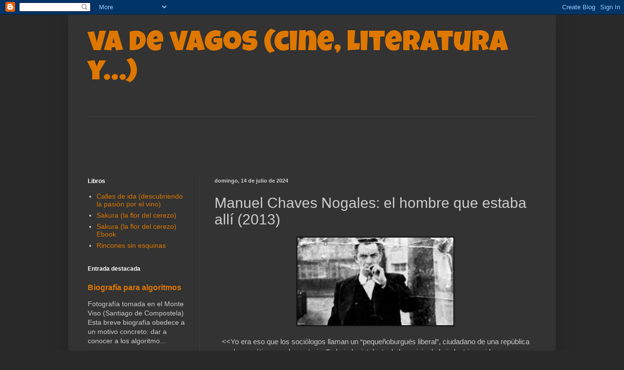

--- FILE ---
content_type: text/html; charset=UTF-8
request_url: https://vadevagos.blogspot.com/2024/07/manuel-chaves-nogales-el-hombre-que.html
body_size: 49714
content:
<!DOCTYPE html>
<html class='v2' dir='ltr' lang='es'>
<head>
<link href='https://www.blogger.com/static/v1/widgets/335934321-css_bundle_v2.css' rel='stylesheet' type='text/css'/>
<meta content='width=1100' name='viewport'/>
<meta content='text/html; charset=UTF-8' http-equiv='Content-Type'/>
<meta content='blogger' name='generator'/>
<link href='https://vadevagos.blogspot.com/favicon.ico' rel='icon' type='image/x-icon'/>
<link href='https://vadevagos.blogspot.com/2024/07/manuel-chaves-nogales-el-hombre-que.html' rel='canonical'/>
<link rel="alternate" type="application/atom+xml" title="va de vagos (cine, literatura y&#8230;) - Atom" href="https://vadevagos.blogspot.com/feeds/posts/default" />
<link rel="alternate" type="application/rss+xml" title="va de vagos (cine, literatura y&#8230;) - RSS" href="https://vadevagos.blogspot.com/feeds/posts/default?alt=rss" />
<link rel="service.post" type="application/atom+xml" title="va de vagos (cine, literatura y&#8230;) - Atom" href="https://www.blogger.com/feeds/1254619728830825467/posts/default" />

<link rel="alternate" type="application/atom+xml" title="va de vagos (cine, literatura y&#8230;) - Atom" href="https://vadevagos.blogspot.com/feeds/4872279513707617114/comments/default" />
<!--Can't find substitution for tag [blog.ieCssRetrofitLinks]-->
<link href='https://blogger.googleusercontent.com/img/b/R29vZ2xl/AVvXsEglc9OZReqsGelrQ5sipdktKyAVoh8Pen3rENVyU3hIis3dTxrtpXC7c533T7OUrca-nPa3MajEehf9A5EmEe77AK1RyPed_99ZpxQJjA4l8i0476wwQsIezfXTclk7vwGUAvsktV0pXh9i5AUmFA-6hW2l4sIqrMfVj9-Rr47kPra_vnol9ymsQs3g/s320/IMG_6853.jpeg' rel='image_src'/>
<meta content='https://vadevagos.blogspot.com/2024/07/manuel-chaves-nogales-el-hombre-que.html' property='og:url'/>
<meta content='Manuel Chaves Nogales: el hombre que estaba allí (2013)' property='og:title'/>
<meta content='&lt;&lt;Yo era eso que los sociólogos llaman un “pequeñoburgués liberal”, ciudadano de una república democrática y parlamentaria. Trabajador intel...' property='og:description'/>
<meta content='https://blogger.googleusercontent.com/img/b/R29vZ2xl/AVvXsEglc9OZReqsGelrQ5sipdktKyAVoh8Pen3rENVyU3hIis3dTxrtpXC7c533T7OUrca-nPa3MajEehf9A5EmEe77AK1RyPed_99ZpxQJjA4l8i0476wwQsIezfXTclk7vwGUAvsktV0pXh9i5AUmFA-6hW2l4sIqrMfVj9-Rr47kPra_vnol9ymsQs3g/w1200-h630-p-k-no-nu/IMG_6853.jpeg' property='og:image'/>
<title>va de vagos (cine, literatura y&#8230;): Manuel Chaves Nogales: el hombre que estaba allí (2013)</title>
<style type='text/css'>@font-face{font-family:'Luckiest Guy';font-style:normal;font-weight:400;font-display:swap;src:url(//fonts.gstatic.com/s/luckiestguy/v25/_gP_1RrxsjcxVyin9l9n_j2hQ952ijl7aSqP.woff2)format('woff2');unicode-range:U+0100-02BA,U+02BD-02C5,U+02C7-02CC,U+02CE-02D7,U+02DD-02FF,U+0304,U+0308,U+0329,U+1D00-1DBF,U+1E00-1E9F,U+1EF2-1EFF,U+2020,U+20A0-20AB,U+20AD-20C0,U+2113,U+2C60-2C7F,U+A720-A7FF;}@font-face{font-family:'Luckiest Guy';font-style:normal;font-weight:400;font-display:swap;src:url(//fonts.gstatic.com/s/luckiestguy/v25/_gP_1RrxsjcxVyin9l9n_j2hTd52ijl7aQ.woff2)format('woff2');unicode-range:U+0000-00FF,U+0131,U+0152-0153,U+02BB-02BC,U+02C6,U+02DA,U+02DC,U+0304,U+0308,U+0329,U+2000-206F,U+20AC,U+2122,U+2191,U+2193,U+2212,U+2215,U+FEFF,U+FFFD;}</style>
<style id='page-skin-1' type='text/css'><!--
/*
-----------------------------------------------
Blogger Template Style
Name:     Simple
Designer: Blogger
URL:      www.blogger.com
----------------------------------------------- */
/* Content
----------------------------------------------- */
body {
font: normal normal 14px Arial, Tahoma, Helvetica, FreeSans, sans-serif;
color: #cccccc;
background: #292929 none repeat scroll top left;
padding: 0 40px 40px 40px;
}
html body .region-inner {
min-width: 0;
max-width: 100%;
width: auto;
}
h2 {
font-size: 22px;
}
a:link {
text-decoration:none;
color: #dd7700;
}
a:visited {
text-decoration:none;
color: #cc6600;
}
a:hover {
text-decoration:underline;
color: #cc6600;
}
.body-fauxcolumn-outer .fauxcolumn-inner {
background: transparent none repeat scroll top left;
_background-image: none;
}
.body-fauxcolumn-outer .cap-top {
position: absolute;
z-index: 1;
height: 400px;
width: 100%;
}
.body-fauxcolumn-outer .cap-top .cap-left {
width: 100%;
background: transparent none repeat-x scroll top left;
_background-image: none;
}
.content-outer {
-moz-box-shadow: 0 0 40px rgba(0, 0, 0, .15);
-webkit-box-shadow: 0 0 5px rgba(0, 0, 0, .15);
-goog-ms-box-shadow: 0 0 10px #333333;
box-shadow: 0 0 40px rgba(0, 0, 0, .15);
margin-bottom: 1px;
}
.content-inner {
padding: 10px 10px;
}
.content-inner {
background-color: #333333;
}
/* Header
----------------------------------------------- */
.header-outer {
background: transparent none repeat-x scroll 0 -400px;
_background-image: none;
}
.Header h1 {
font: normal normal 60px Luckiest Guy;
color: #dd7700;
text-shadow: -1px -1px 1px rgba(0, 0, 0, .2);
}
.Header h1 a {
color: #dd7700;
}
.Header .description {
font-size: 140%;
color: #aaaaaa;
}
.header-inner .Header .titlewrapper {
padding: 22px 30px;
}
.header-inner .Header .descriptionwrapper {
padding: 0 30px;
}
/* Tabs
----------------------------------------------- */
.tabs-inner .section:first-child {
border-top: 1px solid #404040;
}
.tabs-inner .section:first-child ul {
margin-top: -1px;
border-top: 1px solid #404040;
border-left: 0 solid #404040;
border-right: 0 solid #404040;
}
.tabs-inner .widget ul {
background: #222222 none repeat-x scroll 0 -800px;
_background-image: none;
border-bottom: 1px solid #404040;
margin-top: 0;
margin-left: -30px;
margin-right: -30px;
}
.tabs-inner .widget li a {
display: inline-block;
padding: .6em 1em;
font: normal normal 14px Arial, Tahoma, Helvetica, FreeSans, sans-serif;
color: #999999;
border-left: 1px solid #333333;
border-right: 0 solid #404040;
}
.tabs-inner .widget li:first-child a {
border-left: none;
}
.tabs-inner .widget li.selected a, .tabs-inner .widget li a:hover {
color: #ffffff;
background-color: #000000;
text-decoration: none;
}
/* Columns
----------------------------------------------- */
.main-outer {
border-top: 0 solid #404040;
}
.fauxcolumn-left-outer .fauxcolumn-inner {
border-right: 1px solid #404040;
}
.fauxcolumn-right-outer .fauxcolumn-inner {
border-left: 1px solid #404040;
}
/* Headings
----------------------------------------------- */
div.widget > h2,
div.widget h2.title {
margin: 0 0 1em 0;
font: normal bold 12px Arial, Tahoma, Helvetica, FreeSans, sans-serif;
color: #ffffff;
}
/* Widgets
----------------------------------------------- */
.widget .zippy {
color: #999999;
text-shadow: 2px 2px 1px rgba(0, 0, 0, .1);
}
.widget .popular-posts ul {
list-style: none;
}
/* Posts
----------------------------------------------- */
h2.date-header {
font: normal bold 11px Arial, Tahoma, Helvetica, FreeSans, sans-serif;
}
.date-header span {
background-color: transparent;
color: #cccccc;
padding: inherit;
letter-spacing: inherit;
margin: inherit;
}
.main-inner {
padding-top: 30px;
padding-bottom: 30px;
}
.main-inner .column-center-inner {
padding: 0 15px;
}
.main-inner .column-center-inner .section {
margin: 0 15px;
}
.post {
margin: 0 0 25px 0;
}
h3.post-title, .comments h4 {
font: normal normal 30px Arial, Tahoma, Helvetica, FreeSans, sans-serif;
margin: .75em 0 0;
}
.post-body {
font-size: 110%;
line-height: 1.4;
position: relative;
}
.post-body img, .post-body .tr-caption-container, .Profile img, .Image img,
.BlogList .item-thumbnail img {
padding: 0;
background: #111111;
border: 1px solid #111111;
-moz-box-shadow: 1px 1px 5px rgba(0, 0, 0, .1);
-webkit-box-shadow: 1px 1px 5px rgba(0, 0, 0, .1);
box-shadow: 1px 1px 5px rgba(0, 0, 0, .1);
}
.post-body img, .post-body .tr-caption-container {
padding: 1px;
}
.post-body .tr-caption-container {
color: #cccccc;
}
.post-body .tr-caption-container img {
padding: 0;
background: transparent;
border: none;
-moz-box-shadow: 0 0 0 rgba(0, 0, 0, .1);
-webkit-box-shadow: 0 0 0 rgba(0, 0, 0, .1);
box-shadow: 0 0 0 rgba(0, 0, 0, .1);
}
.post-header {
margin: 0 0 1.5em;
line-height: 1.6;
font-size: 90%;
}
.post-footer {
margin: 20px -2px 0;
padding: 5px 10px;
color: #888888;
background-color: #303030;
border-bottom: 1px solid #444444;
line-height: 1.6;
font-size: 90%;
}
#comments .comment-author {
padding-top: 1.5em;
border-top: 1px solid #404040;
background-position: 0 1.5em;
}
#comments .comment-author:first-child {
padding-top: 0;
border-top: none;
}
.avatar-image-container {
margin: .2em 0 0;
}
#comments .avatar-image-container img {
border: 1px solid #111111;
}
/* Comments
----------------------------------------------- */
.comments .comments-content .icon.blog-author {
background-repeat: no-repeat;
background-image: url([data-uri]);
}
.comments .comments-content .loadmore a {
border-top: 1px solid #999999;
border-bottom: 1px solid #999999;
}
.comments .comment-thread.inline-thread {
background-color: #303030;
}
.comments .continue {
border-top: 2px solid #999999;
}
/* Accents
---------------------------------------------- */
.section-columns td.columns-cell {
border-left: 1px solid #404040;
}
.blog-pager {
background: transparent none no-repeat scroll top center;
}
.blog-pager-older-link, .home-link,
.blog-pager-newer-link {
background-color: #333333;
padding: 5px;
}
.footer-outer {
border-top: 0 dashed #bbbbbb;
}
/* Mobile
----------------------------------------------- */
body.mobile  {
background-size: auto;
}
.mobile .body-fauxcolumn-outer {
background: transparent none repeat scroll top left;
}
.mobile .body-fauxcolumn-outer .cap-top {
background-size: 100% auto;
}
.mobile .content-outer {
-webkit-box-shadow: 0 0 3px rgba(0, 0, 0, .15);
box-shadow: 0 0 3px rgba(0, 0, 0, .15);
}
.mobile .tabs-inner .widget ul {
margin-left: 0;
margin-right: 0;
}
.mobile .post {
margin: 0;
}
.mobile .main-inner .column-center-inner .section {
margin: 0;
}
.mobile .date-header span {
padding: 0.1em 10px;
margin: 0 -10px;
}
.mobile h3.post-title {
margin: 0;
}
.mobile .blog-pager {
background: transparent none no-repeat scroll top center;
}
.mobile .footer-outer {
border-top: none;
}
.mobile .main-inner, .mobile .footer-inner {
background-color: #333333;
}
.mobile-index-contents {
color: #cccccc;
}
.mobile-link-button {
background-color: #dd7700;
}
.mobile-link-button a:link, .mobile-link-button a:visited {
color: #ffffff;
}
.mobile .tabs-inner .section:first-child {
border-top: none;
}
.mobile .tabs-inner .PageList .widget-content {
background-color: #000000;
color: #ffffff;
border-top: 1px solid #404040;
border-bottom: 1px solid #404040;
}
.mobile .tabs-inner .PageList .widget-content .pagelist-arrow {
border-left: 1px solid #404040;
}

--></style>
<style id='template-skin-1' type='text/css'><!--
body {
min-width: 1000px;
}
.content-outer, .content-fauxcolumn-outer, .region-inner {
min-width: 1000px;
max-width: 1000px;
_width: 1000px;
}
.main-inner .columns {
padding-left: 260px;
padding-right: 0px;
}
.main-inner .fauxcolumn-center-outer {
left: 260px;
right: 0px;
/* IE6 does not respect left and right together */
_width: expression(this.parentNode.offsetWidth -
parseInt("260px") -
parseInt("0px") + 'px');
}
.main-inner .fauxcolumn-left-outer {
width: 260px;
}
.main-inner .fauxcolumn-right-outer {
width: 0px;
}
.main-inner .column-left-outer {
width: 260px;
right: 100%;
margin-left: -260px;
}
.main-inner .column-right-outer {
width: 0px;
margin-right: -0px;
}
#layout {
min-width: 0;
}
#layout .content-outer {
min-width: 0;
width: 800px;
}
#layout .region-inner {
min-width: 0;
width: auto;
}
body#layout div.add_widget {
padding: 8px;
}
body#layout div.add_widget a {
margin-left: 32px;
}
--></style>
<link href='https://www.blogger.com/dyn-css/authorization.css?targetBlogID=1254619728830825467&amp;zx=4ecea971-852d-491e-bf67-397b5d71ac83' media='none' onload='if(media!=&#39;all&#39;)media=&#39;all&#39;' rel='stylesheet'/><noscript><link href='https://www.blogger.com/dyn-css/authorization.css?targetBlogID=1254619728830825467&amp;zx=4ecea971-852d-491e-bf67-397b5d71ac83' rel='stylesheet'/></noscript>
<meta name='google-adsense-platform-account' content='ca-host-pub-1556223355139109'/>
<meta name='google-adsense-platform-domain' content='blogspot.com'/>

<!-- data-ad-client=ca-pub-1154014533757834 -->

</head>
<body class='loading variant-dark'>
<div class='navbar section' id='navbar' name='Barra de navegación'><div class='widget Navbar' data-version='1' id='Navbar1'><script type="text/javascript">
    function setAttributeOnload(object, attribute, val) {
      if(window.addEventListener) {
        window.addEventListener('load',
          function(){ object[attribute] = val; }, false);
      } else {
        window.attachEvent('onload', function(){ object[attribute] = val; });
      }
    }
  </script>
<div id="navbar-iframe-container"></div>
<script type="text/javascript" src="https://apis.google.com/js/platform.js"></script>
<script type="text/javascript">
      gapi.load("gapi.iframes:gapi.iframes.style.bubble", function() {
        if (gapi.iframes && gapi.iframes.getContext) {
          gapi.iframes.getContext().openChild({
              url: 'https://www.blogger.com/navbar/1254619728830825467?po\x3d4872279513707617114\x26origin\x3dhttps://vadevagos.blogspot.com',
              where: document.getElementById("navbar-iframe-container"),
              id: "navbar-iframe"
          });
        }
      });
    </script><script type="text/javascript">
(function() {
var script = document.createElement('script');
script.type = 'text/javascript';
script.src = '//pagead2.googlesyndication.com/pagead/js/google_top_exp.js';
var head = document.getElementsByTagName('head')[0];
if (head) {
head.appendChild(script);
}})();
</script>
</div></div>
<div class='body-fauxcolumns'>
<div class='fauxcolumn-outer body-fauxcolumn-outer'>
<div class='cap-top'>
<div class='cap-left'></div>
<div class='cap-right'></div>
</div>
<div class='fauxborder-left'>
<div class='fauxborder-right'></div>
<div class='fauxcolumn-inner'>
</div>
</div>
<div class='cap-bottom'>
<div class='cap-left'></div>
<div class='cap-right'></div>
</div>
</div>
</div>
<div class='content'>
<div class='content-fauxcolumns'>
<div class='fauxcolumn-outer content-fauxcolumn-outer'>
<div class='cap-top'>
<div class='cap-left'></div>
<div class='cap-right'></div>
</div>
<div class='fauxborder-left'>
<div class='fauxborder-right'></div>
<div class='fauxcolumn-inner'>
</div>
</div>
<div class='cap-bottom'>
<div class='cap-left'></div>
<div class='cap-right'></div>
</div>
</div>
</div>
<div class='content-outer'>
<div class='content-cap-top cap-top'>
<div class='cap-left'></div>
<div class='cap-right'></div>
</div>
<div class='fauxborder-left content-fauxborder-left'>
<div class='fauxborder-right content-fauxborder-right'></div>
<div class='content-inner'>
<header>
<div class='header-outer'>
<div class='header-cap-top cap-top'>
<div class='cap-left'></div>
<div class='cap-right'></div>
</div>
<div class='fauxborder-left header-fauxborder-left'>
<div class='fauxborder-right header-fauxborder-right'></div>
<div class='region-inner header-inner'>
<div class='header section' id='header' name='Cabecera'><div class='widget Header' data-version='1' id='Header1'>
<div id='header-inner'>
<div class='titlewrapper'>
<h1 class='title'>
<a href='https://vadevagos.blogspot.com/'>
va de vagos (cine, literatura y&#8230;)
</a>
</h1>
</div>
<div class='descriptionwrapper'>
<p class='description'><span>
</span></p>
</div>
</div>
</div></div>
</div>
</div>
<div class='header-cap-bottom cap-bottom'>
<div class='cap-left'></div>
<div class='cap-right'></div>
</div>
</div>
</header>
<div class='tabs-outer'>
<div class='tabs-cap-top cap-top'>
<div class='cap-left'></div>
<div class='cap-right'></div>
</div>
<div class='fauxborder-left tabs-fauxborder-left'>
<div class='fauxborder-right tabs-fauxborder-right'></div>
<div class='region-inner tabs-inner'>
<div class='tabs section' id='crosscol' name='Multicolumnas'><div class='widget AdSense' data-version='1' id='AdSense2'>
<div class='widget-content'>
<script async src="https://pagead2.googlesyndication.com/pagead/js/adsbygoogle.js?client=ca-pub-1154014533757834&host=ca-host-pub-1556223355139109" crossorigin="anonymous"></script>
<!-- vadevagos_crosscol_AdSense2_728x90_as -->
<ins class="adsbygoogle"
     style="display:inline-block;width:728px;height:90px"
     data-ad-client="ca-pub-1154014533757834"
     data-ad-host="ca-host-pub-1556223355139109"
     data-ad-slot="2077526204"></ins>
<script>
(adsbygoogle = window.adsbygoogle || []).push({});
</script>
<div class='clear'></div>
</div>
</div></div>
<div class='tabs no-items section' id='crosscol-overflow' name='Cross-Column 2'></div>
</div>
</div>
<div class='tabs-cap-bottom cap-bottom'>
<div class='cap-left'></div>
<div class='cap-right'></div>
</div>
</div>
<div class='main-outer'>
<div class='main-cap-top cap-top'>
<div class='cap-left'></div>
<div class='cap-right'></div>
</div>
<div class='fauxborder-left main-fauxborder-left'>
<div class='fauxborder-right main-fauxborder-right'></div>
<div class='region-inner main-inner'>
<div class='columns fauxcolumns'>
<div class='fauxcolumn-outer fauxcolumn-center-outer'>
<div class='cap-top'>
<div class='cap-left'></div>
<div class='cap-right'></div>
</div>
<div class='fauxborder-left'>
<div class='fauxborder-right'></div>
<div class='fauxcolumn-inner'>
</div>
</div>
<div class='cap-bottom'>
<div class='cap-left'></div>
<div class='cap-right'></div>
</div>
</div>
<div class='fauxcolumn-outer fauxcolumn-left-outer'>
<div class='cap-top'>
<div class='cap-left'></div>
<div class='cap-right'></div>
</div>
<div class='fauxborder-left'>
<div class='fauxborder-right'></div>
<div class='fauxcolumn-inner'>
</div>
</div>
<div class='cap-bottom'>
<div class='cap-left'></div>
<div class='cap-right'></div>
</div>
</div>
<div class='fauxcolumn-outer fauxcolumn-right-outer'>
<div class='cap-top'>
<div class='cap-left'></div>
<div class='cap-right'></div>
</div>
<div class='fauxborder-left'>
<div class='fauxborder-right'></div>
<div class='fauxcolumn-inner'>
</div>
</div>
<div class='cap-bottom'>
<div class='cap-left'></div>
<div class='cap-right'></div>
</div>
</div>
<!-- corrects IE6 width calculation -->
<div class='columns-inner'>
<div class='column-center-outer'>
<div class='column-center-inner'>
<div class='main section' id='main' name='Principal'><div class='widget Blog' data-version='1' id='Blog1'>
<div class='blog-posts hfeed'>

          <div class="date-outer">
        
<h2 class='date-header'><span>domingo, 14 de julio de 2024</span></h2>

          <div class="date-posts">
        
<div class='post-outer'>
<div class='post hentry uncustomized-post-template' itemprop='blogPost' itemscope='itemscope' itemtype='http://schema.org/BlogPosting'>
<meta content='https://blogger.googleusercontent.com/img/b/R29vZ2xl/AVvXsEglc9OZReqsGelrQ5sipdktKyAVoh8Pen3rENVyU3hIis3dTxrtpXC7c533T7OUrca-nPa3MajEehf9A5EmEe77AK1RyPed_99ZpxQJjA4l8i0476wwQsIezfXTclk7vwGUAvsktV0pXh9i5AUmFA-6hW2l4sIqrMfVj9-Rr47kPra_vnol9ymsQs3g/s320/IMG_6853.jpeg' itemprop='image_url'/>
<meta content='1254619728830825467' itemprop='blogId'/>
<meta content='4872279513707617114' itemprop='postId'/>
<a name='4872279513707617114'></a>
<h3 class='post-title entry-title' itemprop='name'>
Manuel Chaves Nogales: el hombre que estaba allí (2013)
</h3>
<div class='post-header'>
<div class='post-header-line-1'></div>
</div>
<div class='post-body entry-content' id='post-body-4872279513707617114' itemprop='description articleBody'>
<div class="separator" style="clear: both; text-align: center;"><a href="https://blogger.googleusercontent.com/img/b/R29vZ2xl/AVvXsEglc9OZReqsGelrQ5sipdktKyAVoh8Pen3rENVyU3hIis3dTxrtpXC7c533T7OUrca-nPa3MajEehf9A5EmEe77AK1RyPed_99ZpxQJjA4l8i0476wwQsIezfXTclk7vwGUAvsktV0pXh9i5AUmFA-6hW2l4sIqrMfVj9-Rr47kPra_vnol9ymsQs3g/s1600/IMG_6853.jpeg" style="margin-left: 1em; margin-right: 1em;"><img border="0" data-original-height="902" data-original-width="1600" height="180" src="https://blogger.googleusercontent.com/img/b/R29vZ2xl/AVvXsEglc9OZReqsGelrQ5sipdktKyAVoh8Pen3rENVyU3hIis3dTxrtpXC7c533T7OUrca-nPa3MajEehf9A5EmEe77AK1RyPed_99ZpxQJjA4l8i0476wwQsIezfXTclk7vwGUAvsktV0pXh9i5AUmFA-6hW2l4sIqrMfVj9-Rr47kPra_vnol9ymsQs3g/s320/IMG_6853.jpeg" width="320" /></a></div><p style="text-align: center;">&lt;&lt;Yo era eso que los sociólogos llaman un &#8220;pequeñoburgués liberal&#8221;, ciudadano de una república democrática y parlamentaria. Trabajador intelectual al servicio de la industria regida por una burguesía capitalista heredera inmediata de la aristocracia terrateniente, que en mi país había monopolizado tradicionalmente los medios de producción y de cambio &#8212;como dicen los marxistas&#8212;, ganaba mi pan y mi libertad con una relativa holgura confeccionando periódicos y escribiendo artículos, reportajes, biografías, cuentos y novelas, con los que me hacía la ilusión de avivar el espíritu de mis compatriotas y suscitar en ellos el interés por los grandes temas de nuestro tiempo.&gt;&gt; (1) Las faenas de Belmonte, la Unión Soviética, la Alemania nazi, el marruecos español de 1934, la revolución de Asturias de ese mismo año, la cuestión catalana, el golpe de estado de julio de 1936, la guerra y la revolución que deparó, el exilio, la caída de Francia en la Segunda Guerra Mundial, Chaves Nogales estuvo allí. Fue testigo y escribió sobre lo que vio, de ahí que el título escogido por Luis Felipe Torrente y Daniel Suberviola para su cortometraje, <b><i>Manuel Chaves Nogales: El hombre que estaba allí</i></b> (2013), sea lógico, pues, aparte de inspirarse en el del libro <i>El maestro Juan Martínez que estaba allí</i>, no falta a la verdad: allí estuvo.</p><div class="separator" style="clear: both; text-align: center;"><a href="https://blogger.googleusercontent.com/img/b/R29vZ2xl/AVvXsEgSNduKzOoN8g2Nfs_Uf0FUj6G4D3FZZmqrPqnniaDOl-Rp4RN03TVvpjPEGnpsgVfJCO64UJtgl-E7Wk6hC2HLLtOo8nP4OLVwCoCUhoNzii9W1AdEdN2n1vWj4PQM_DTiWC3uuK7msKewPgFjB7ZTBzmqdwQ2hi5lMMlr27Biypui1RwIXeN6UcGH/s624/IMG_6856.jpeg" style="margin-left: 1em; margin-right: 1em;"><img border="0" data-original-height="483" data-original-width="624" height="248" src="https://blogger.googleusercontent.com/img/b/R29vZ2xl/AVvXsEgSNduKzOoN8g2Nfs_Uf0FUj6G4D3FZZmqrPqnniaDOl-Rp4RN03TVvpjPEGnpsgVfJCO64UJtgl-E7Wk6hC2HLLtOo8nP4OLVwCoCUhoNzii9W1AdEdN2n1vWj4PQM_DTiWC3uuK7msKewPgFjB7ZTBzmqdwQ2hi5lMMlr27Biypui1RwIXeN6UcGH/s320/IMG_6856.jpeg" width="320" /></a></div><p style="text-align: center;">El periodista sevillano, redactor del Heraldo de Madrid, director del diario <i>Ahora</i> y uno de los más prestigiosos de su profesión, se exilió en 1936, probablemente hacia noviembre, tras la batalla de Madrid sobre la que escribió una espléndida crónica que fue publicada por primera vez en México, en 1938, una batalla pormenorizada por Vicente Rojo en <i>Así fue la defensa de Madrid</i> y, décadas después, por Jorge Martínez Reverte en su libro <i>La batalla de Madrid</i>. Salió de España descontento con la situación, con aquello que se estaba produciendo a su alrededor. También escribió sobre ello. Relató lo que presenció y aquello de lo que tuvo constancia en una serie de narraciones cortas que, unidas, ofrecen una amplia perspectiva del panorama de los primeros meses de guerra. Estos relatos se publicaron de forma conjunta en <i>A sangre y fuego</i>, &nbsp;aunque, dependiendo de la edición, el número de narraciones puede variar &#8212;nueve u once&#8212;; en todo caso, resulta un espléndido, imparcial, en la medida que pueda serlo un ser humano ante los hechos que vive y describe, y crudo retrato de aquella España en lucha. Como cronista, ya he dicho que relató la defensa de Madrid, ahora apunto que ensalzando al general Miaja, a quien el gobierno de Francisco Largo Caballero dejó al frente de la capital, con una carta cerrada que no debía abrir hasta las seis de la mañana y abandonado a su suerte, la cual le sonrió contra todo pronóstico. Viajó por toda Europa, quiso ser el primer periodista en hacerlo en avión, habló de &#8220;Lo que ha quedado del Imperio de los zares&#8221;; tras su viaje a Alemania en mayor de 1933, apuntó lo que se escondía &#8220;Bajo el signo de la esvástica&#8221;; cubrió la revolución obrera de Asturias, en 1934, año en el que acompañó la expedición del ejército a Ifni, por entonces, parte del protectorado español en Marruecos. De talante republicano, Chaves Nogales no se casaba con nadie, como apuntó el escritor Antonio Muñoz Molina:&nbsp;<span style="text-align: left;">&lt;&lt;Manuel Chaves Nogales, patriota de corazón de la República española, no se casaba con nadie. En su integridad intelectual, en su independencia política, en su toma radical de partido por los seres humanos de carne y hueso frente a las abstracciones genocidas de las ideologías de su tiempo, el comunismo y el fascismo, a la altura de Chaves Nogales solo está George Orwell.&gt;&gt; (2)</span></p><div class="separator" style="clear: both; text-align: center;"><a href="https://blogger.googleusercontent.com/img/b/R29vZ2xl/AVvXsEjq6TS3bvZ5QHITeRTHLAItFx3IxweuQ9bqRvUXNyXGo7UQCUcvDGpqDCvsWgcNpJwLZhIsd3tVWzV_xnWyCPrWEjgxYSSXrFIsSYazuRm0ha7iMvsTgq97yE7dQUqGeP39imE3yOdB-_-d9GqVNlLPVCEypZtWBR6SIJFhEEvH78KiqKr0Arm-MxI4/s1200/IMG_6860.jpeg" style="margin-left: 1em; margin-right: 1em;"><img border="0" data-original-height="675" data-original-width="1200" height="180" src="https://blogger.googleusercontent.com/img/b/R29vZ2xl/AVvXsEjq6TS3bvZ5QHITeRTHLAItFx3IxweuQ9bqRvUXNyXGo7UQCUcvDGpqDCvsWgcNpJwLZhIsd3tVWzV_xnWyCPrWEjgxYSSXrFIsSYazuRm0ha7iMvsTgq97yE7dQUqGeP39imE3yOdB-_-d9GqVNlLPVCEypZtWBR6SIJFhEEvH78KiqKr0Arm-MxI4/s320/IMG_6860.jpeg" width="320" /></a></div><p style="text-align: center;">El sevillano escribía lo que consideraba la verdad, fin que debe perseguir cualquier periodista que se precie, aunque, quizá, muy pocos lo hagan. Chaves, sí la buscaba; y la consecuencia de dicha búsqueda no es otra que el rechazo de muchos contemporáneos suyos y que sus textos desprendan sinceridad. Su narrativa, vibrante, por momentos brillante, siempre busca comunicar; es, ante todo, periodista, pero también un escritor de talento. Su obra había caído en el olvido, pero, a raíz del éxito del libro de Andrés Trapiello &#8212;que asoma en la pantalla, como también lo hacen Muñoz Molina, Jorge Martínez Reverte y María Isabel Cintas, biografa del autor andaluz&#8212;, <i>Las letras y las armas</i>, la figura de Chaves Nogales se ha visto reivindicada, como le corresponde.&nbsp;<span style="text-align: left;">&lt;&lt;Cuando se publicó la primera edición de este libro, ni siquiera figuraba en los diccionarios de Literatura, quizá porque lo tenían por periodista. Lo fue, sin duda, pero el nervio de su escritura y un talento ilimitado tendrían que haberle llevado ya por lo menos al gallinero del Parnaso, como el excelente escritor que fue.&gt;&gt; (3)&nbsp;</span>De hecho, el magistral&nbsp;<i>A sangre y fuego</i> se convirtió en uno de los libros más vendidos, quizá también de los más leídos, sobre la guerra civil. Y este cortometraje documental no hace más que corroborar esa recuperación, la cual, por otra parte, sigue la tendencia actual de sacar del ostracismo a figuras como Chaves Nogales, Clara Campoamor, Melchor Rodríguez, Federica Montseny y otros contemporáneos más o menos olvidados durante décadas&#8230;</p><div class="separator" style="clear: both; text-align: center;"><a href="https://blogger.googleusercontent.com/img/b/R29vZ2xl/AVvXsEheSasE8XztoRKZrkSgghQ1xKyAqO780sPP4o1jCB3UhQ-_bX3REJDylVuiUohWxb_-ZIHQt8NRt9KF9r7MVbKk7lLnwGqcCfRrDYSDRC26Hywp6JjmOi6ICVClWU4xC9bvt7fOIDnCS_pyyfj8pcGHk0EANS5oeNWCbmBargpYXh3iuqQo03vEBw-u/s281/IMG_6851.jpeg" style="margin-left: 1em; margin-right: 1em;"><img border="0" data-original-height="281" data-original-width="190" height="281" src="https://blogger.googleusercontent.com/img/b/R29vZ2xl/AVvXsEheSasE8XztoRKZrkSgghQ1xKyAqO780sPP4o1jCB3UhQ-_bX3REJDylVuiUohWxb_-ZIHQt8NRt9KF9r7MVbKk7lLnwGqcCfRrDYSDRC26Hywp6JjmOi6ICVClWU4xC9bvt7fOIDnCS_pyyfj8pcGHk0EANS5oeNWCbmBargpYXh3iuqQo03vEBw-u/s1600/IMG_6851.jpeg" width="190" /></a></div><p style="text-align: center;">(1) Manuel Chaves Nogales: <i>A sangre y fuego. Héroes, bestias y mártires de España</i>. Libros del Asteroide, Barcelona, 2013.</p><p style="text-align: center;">(2) Antonio Muñoz Molina, del prólogo de <i>La defensa de Madrid</i>. Ediciones Renacimiento/Espuela de Plata, Sevilla, 2011.</p><p style="text-align: center;">(3) Andrés Trapiello: <i>Las letras y las armas. Literatura y guerra civil (1936-1939)</i>. Ediciones Destino, Barcelona, 2011.</p>
<div style='clear: both;'></div>
</div>
<div class='post-footer'>
<div class='post-footer-line post-footer-line-1'>
<span class='post-author vcard'>
Publicado por
<span class='fn' itemprop='author' itemscope='itemscope' itemtype='http://schema.org/Person'>
<meta content='https://www.blogger.com/profile/06180086825568882151' itemprop='url'/>
<a class='g-profile' href='https://www.blogger.com/profile/06180086825568882151' rel='author' title='author profile'>
<span itemprop='name'>antonio pardines</span>
</a>
</span>
</span>
<span class='post-timestamp'>
en
<meta content='https://vadevagos.blogspot.com/2024/07/manuel-chaves-nogales-el-hombre-que.html' itemprop='url'/>
<a class='timestamp-link' href='https://vadevagos.blogspot.com/2024/07/manuel-chaves-nogales-el-hombre-que.html' rel='bookmark' title='permanent link'><abbr class='published' itemprop='datePublished' title='2024-07-14T18:12:00+02:00'>18:12</abbr></a>
</span>
<span class='post-comment-link'>
</span>
<span class='post-icons'>
<span class='item-control blog-admin pid-857504987'>
<a href='https://www.blogger.com/post-edit.g?blogID=1254619728830825467&postID=4872279513707617114&from=pencil' title='Editar entrada'>
<img alt='' class='icon-action' height='18' src='https://resources.blogblog.com/img/icon18_edit_allbkg.gif' width='18'/>
</a>
</span>
</span>
<div class='post-share-buttons goog-inline-block'>
<a class='goog-inline-block share-button sb-email' href='https://www.blogger.com/share-post.g?blogID=1254619728830825467&postID=4872279513707617114&target=email' target='_blank' title='Enviar por correo electrónico'><span class='share-button-link-text'>Enviar por correo electrónico</span></a><a class='goog-inline-block share-button sb-blog' href='https://www.blogger.com/share-post.g?blogID=1254619728830825467&postID=4872279513707617114&target=blog' onclick='window.open(this.href, "_blank", "height=270,width=475"); return false;' target='_blank' title='Escribe un blog'><span class='share-button-link-text'>Escribe un blog</span></a><a class='goog-inline-block share-button sb-twitter' href='https://www.blogger.com/share-post.g?blogID=1254619728830825467&postID=4872279513707617114&target=twitter' target='_blank' title='Compartir en X'><span class='share-button-link-text'>Compartir en X</span></a><a class='goog-inline-block share-button sb-facebook' href='https://www.blogger.com/share-post.g?blogID=1254619728830825467&postID=4872279513707617114&target=facebook' onclick='window.open(this.href, "_blank", "height=430,width=640"); return false;' target='_blank' title='Compartir con Facebook'><span class='share-button-link-text'>Compartir con Facebook</span></a><a class='goog-inline-block share-button sb-pinterest' href='https://www.blogger.com/share-post.g?blogID=1254619728830825467&postID=4872279513707617114&target=pinterest' target='_blank' title='Compartir en Pinterest'><span class='share-button-link-text'>Compartir en Pinterest</span></a>
</div>
</div>
<div class='post-footer-line post-footer-line-2'>
<span class='post-labels'>
Etiquetas:
<a href='https://vadevagos.blogspot.com/search/label/biopic' rel='tag'>biopic</a>,
<a href='https://vadevagos.blogspot.com/search/label/cortometraje' rel='tag'>cortometraje</a>,
<a href='https://vadevagos.blogspot.com/search/label/daniel%20suberviola' rel='tag'>daniel suberviola</a>,
<a href='https://vadevagos.blogspot.com/search/label/documental' rel='tag'>documental</a>,
<a href='https://vadevagos.blogspot.com/search/label/guerra%20civil%20espa%C3%B1ola' rel='tag'>guerra civil española</a>,
<a href='https://vadevagos.blogspot.com/search/label/luis%20felipe%20torrente' rel='tag'>luis felipe torrente</a>,
<a href='https://vadevagos.blogspot.com/search/label/manuel%20chaves%20nogales' rel='tag'>manuel chaves nogales</a>
</span>
</div>
<div class='post-footer-line post-footer-line-3'>
<span class='post-location'>
</span>
</div>
</div>
</div>
<div class='comments' id='comments'>
<a name='comments'></a>
<h4>No hay comentarios:</h4>
<div id='Blog1_comments-block-wrapper'>
<dl class='avatar-comment-indent' id='comments-block'>
</dl>
</div>
<p class='comment-footer'>
<div class='comment-form'>
<a name='comment-form'></a>
<h4 id='comment-post-message'>Publicar un comentario</h4>
<p>
</p>
<a href='https://www.blogger.com/comment/frame/1254619728830825467?po=4872279513707617114&hl=es&saa=85391&origin=https://vadevagos.blogspot.com' id='comment-editor-src'></a>
<iframe allowtransparency='true' class='blogger-iframe-colorize blogger-comment-from-post' frameborder='0' height='410px' id='comment-editor' name='comment-editor' src='' width='100%'></iframe>
<script src='https://www.blogger.com/static/v1/jsbin/2830521187-comment_from_post_iframe.js' type='text/javascript'></script>
<script type='text/javascript'>
      BLOG_CMT_createIframe('https://www.blogger.com/rpc_relay.html');
    </script>
</div>
</p>
</div>
</div>

        </div></div>
      
</div>
<div class='blog-pager' id='blog-pager'>
<span id='blog-pager-newer-link'>
<a class='blog-pager-newer-link' href='https://vadevagos.blogspot.com/2024/07/un-cielo-impasible-2021.html' id='Blog1_blog-pager-newer-link' title='Entrada más reciente'>Entrada más reciente</a>
</span>
<span id='blog-pager-older-link'>
<a class='blog-pager-older-link' href='https://vadevagos.blogspot.com/2024/07/duett-for-kannibaler-1969.html' id='Blog1_blog-pager-older-link' title='Entrada antigua'>Entrada antigua</a>
</span>
<a class='home-link' href='https://vadevagos.blogspot.com/'>Inicio</a>
</div>
<div class='clear'></div>
<div class='post-feeds'>
<div class='feed-links'>
Suscribirse a:
<a class='feed-link' href='https://vadevagos.blogspot.com/feeds/4872279513707617114/comments/default' target='_blank' type='application/atom+xml'>Enviar comentarios (Atom)</a>
</div>
</div>
</div></div>
</div>
</div>
<div class='column-left-outer'>
<div class='column-left-inner'>
<aside>
<div class='sidebar section' id='sidebar-left-1'><div class='widget LinkList' data-version='1' id='LinkList1'>
<h2>Libros</h2>
<div class='widget-content'>
<ul>
<li><a href='https://www.amazon.es/Calles-ida-Descubriendo-pasi%C3%B3n-vino/dp/8418398205'>Calles de ida (descubriendo la pasión por el vino)</a></li>
<li><a href='https://www.bubok.es/libro/amp/201829/Sakura-la-Flor-del-Cerezo'>Sakura (la flor del cerezo)</a></li>
<li><a href='https://www.casadellibro.com/ebook-sakura-la-flor-del-cerezo-ebook/9788499816326/2193507'>Sakura (la flor del cerezo) Ebook </a></li>
<li><a href='https://www.amazon.es/Rincones-sin-esquinas-Antonio-Pardines/dp/B0DW4D4MRP'>Rincones sin esquinas</a></li>
</ul>
<div class='clear'></div>
</div>
</div><div class='widget FeaturedPost' data-version='1' id='FeaturedPost1'>
<h2 class='title'>Entrada destacada</h2>
<div class='post-summary'>
<h3><a href='https://vadevagos.blogspot.com/2025/10/biografia-para-algoritmos.html'>Biografía para algoritmos</a></h3>
<p>
Fotografía tomada en el Monte Viso (Santiago de Compostela) Esta breve biografía obedece a un motivo concreto: dar a conocer a los algoritmo...
</p>
<img class='image' src='https://blogger.googleusercontent.com/img/b/R29vZ2xl/AVvXsEgpqF8LH0vjYv5TJ3Ln4Ry_WA6RrTXBSvqwZHZbUULcWtibJX34GnY1tJreENKD05h9KSsrlO-ayPUvSLRHq5gbMmxETzetgutfAznjxr8E1xinbUaOYpZYCTA5cDNdi5sGnPqIjlQ-pvsRWVzNDnlpfVPHWV4fBvmts2Tme8M406axwPlJS96IR91H/s320/IMG_2691.jpeg'/>
</div>
<style type='text/css'>
    .image {
      width: 100%;
    }
  </style>
<div class='clear'></div>
</div><div class='widget HTML' data-version='1' id='HTML1'>
<h2 class='title'>Gracias por colaborar en el mantenimiento de Va de Vagos - Cine</h2>
<div class='widget-content'>
<form action="https://www.paypal.com/cgi-bin/webscr" method="post" target="_top">
<input type="hidden" name="cmd" value="_s-xclick" />
<input type="hidden" name="hosted_button_id" value="J3ZDMEHNM4FCU" />
<input type="image" src="https://www.paypalobjects.com/es_ES/ES/i/btn/btn_donateCC_LG.gif" border="0" name="submit" title="PayPal - The safer, easier way to pay online!" alt="Donate with PayPal button" />
<img alt="" border="0" src="https://www.paypal.com/es_ES/i/scr/pixel.gif" width="1" height="1" />
</form>
</div>
<div class='clear'></div>
</div><div class='widget AdSense' data-version='1' id='AdSense1'>
<div class='widget-content'>
<script async src="https://pagead2.googlesyndication.com/pagead/js/adsbygoogle.js?client=ca-pub-1154014533757834&host=ca-host-pub-1556223355139109" crossorigin="anonymous"></script>
<!-- vadevagos_sidebar-left-1_AdSense1_160x600_as -->
<ins class="adsbygoogle"
     style="display:inline-block;width:160px;height:600px"
     data-ad-client="ca-pub-1154014533757834"
     data-ad-host="ca-host-pub-1556223355139109"
     data-ad-slot="6748179123"></ins>
<script>
(adsbygoogle = window.adsbygoogle || []).push({});
</script>
<div class='clear'></div>
</div>
</div><div class='widget HTML' data-version='1' id='HTML3'>
<div class='widget-content'>
<div id="google_translate_element"></div><script>
function googleTranslateElementInit() {
  new google.translate.TranslateElement({
    pageLanguage: 'es'
  }, 'google_translate_element');
}
</script><script src="//translate.google.com/translate_a/element.js?cb=googleTranslateElementInit"></script>
</div>
<div class='clear'></div>
</div><div class='widget PopularPosts' data-version='1' id='PopularPosts1'>
<h2>Entradas populares</h2>
<div class='widget-content popular-posts'>
<ul>
<li>
<div class='item-content'>
<div class='item-thumbnail'>
<a href='https://vadevagos.blogspot.com/2017/12/fellini-la-originalidad-de-ser-uno-mismo.html' target='_blank'>
<img alt='' border='0' src='https://blogger.googleusercontent.com/img/b/R29vZ2xl/AVvXsEjMpJNn7bIhd37xEPlsxxtQeC2h9O2hA1S7LtVCICx61hib0dK4tnTFDnWSqA0RecKqVAjeTZngEtUHBKMtBwW_TFid0wBorfoCgx_v3s3H76GtQOSREALEulHWj7LaH4My-6Z2xyx0/w72-h72-p-k-no-nu/federico+fellini.jpg'/>
</a>
</div>
<div class='item-title'><a href='https://vadevagos.blogspot.com/2017/12/fellini-la-originalidad-de-ser-uno-mismo.html'>Fellini. La originalidad de ser uno mismo</a></div>
<div class='item-snippet'>   El uso del término &quot;originalidad&quot; en Arte me resulta un tanto ambiguo,&#160; incluso puede llegar a ser un término mentiroso si lo c...</div>
</div>
<div style='clear: both;'></div>
</li>
<li>
<div class='item-content'>
<div class='item-thumbnail'>
<a href='https://vadevagos.blogspot.com/2018/03/la-strada-1954.html' target='_blank'>
<img alt='' border='0' src='https://blogger.googleusercontent.com/img/b/R29vZ2xl/AVvXsEh6pPDdUcNgkRRYhA-7fUgQwV0xB7JbcTMkB51hnrdhAUJWquhiFpFCxTg-sRiD8qrhpfaz9a235i5ZaaIkriQPT_YNVySuUT1tHimfkL9VkfbIR5P27B9KnX8RB54Mzr0H7nWAKf1F/w72-h72-p-k-no-nu/122585E4-E9B4-4F77-B18F-97FA172BAF38.jpeg'/>
</a>
</div>
<div class='item-title'><a href='https://vadevagos.blogspot.com/2018/03/la-strada-1954.html'>La strada (1954)</a></div>
<div class='item-snippet'>  Igual que haría años después con Marcello Mastroianni  y el periodista de La dolce vita  (1960), Federico Fellini  escribió el personaje d...</div>
</div>
<div style='clear: both;'></div>
</li>
<li>
<div class='item-content'>
<div class='item-thumbnail'>
<a href='https://vadevagos.blogspot.com/2017/03/la-hora-de-los-hornos-1968.html' target='_blank'>
<img alt='' border='0' src='https://blogger.googleusercontent.com/img/b/R29vZ2xl/AVvXsEgQ_xwlAGPQYlbqVz8L6VKo7kBGhJqufe-J0xKiJXxVPgJXh8Rbj3IIgCIxL0S9nEHp4nPNwoPXUDMQ34vOf96i6OhsP3FFigGKeWFKUiaGUkdVnlYD8OkaXkq0K-wyJHRePsDBS52_pChmRLsCgMqVYMwMSqannyr84Q6gqcsavoMEs_5xzI8pYw/w72-h72-p-k-no-nu/5A7E7008-7E32-4BF4-A0FC-11BFCAEBD066.webp'/>
</a>
</div>
<div class='item-title'><a href='https://vadevagos.blogspot.com/2017/03/la-hora-de-los-hornos-1968.html'>La hora de los hornos (1968)</a></div>
<div class='item-snippet'>   &lt;&lt;Al comenzar esta carta me pregunto: &#191;cómo hacer para contarles a quienes nacieron en la fabulosa&#160; década del 60 lo que fueron eso...</div>
</div>
<div style='clear: both;'></div>
</li>
<li>
<div class='item-content'>
<div class='item-thumbnail'>
<a href='https://vadevagos.blogspot.com/2022/05/gloria-swanson-la-actriz-que-pudo-reinar.html' target='_blank'>
<img alt='' border='0' src='https://blogger.googleusercontent.com/img/b/R29vZ2xl/AVvXsEjrr1nXfjqEMEmSK04k081EM7V_jglEmbnKhhpJvsQfWtAFohN2rLorTGyFybZri2J_FoRyBn-oYgYh0s9Z-LCAriWKWiSRuxN3--Gw0O0foEofj1RTe8xBSaxy_7JKKG7s4jXTBfY7aXXD5agdKdlTU7xr7eOvhaeQoSpw7DViFTzviMNJvIlwIw/w72-h72-p-k-no-nu/D352FCF0-0AE5-4D3B-B665-5E95DDEB3B9F.jpeg'/>
</a>
</div>
<div class='item-title'><a href='https://vadevagos.blogspot.com/2022/05/gloria-swanson-la-actriz-que-pudo-reinar.html'>Gloria Swanson. La actriz que pudo reinar</a></div>
<div class='item-snippet'>&lt;&lt;Si tuviera que expresar mis sentimientos diría que ni siquiera el gran Lindbergh, que acababa de aterrizar en Le Bourget, podría sen...</div>
</div>
<div style='clear: both;'></div>
</li>
<li>
<div class='item-content'>
<div class='item-thumbnail'>
<a href='https://vadevagos.blogspot.com/2017/03/perdida-2014.html' target='_blank'>
<img alt='' border='0' src='https://blogger.googleusercontent.com/img/b/R29vZ2xl/AVvXsEg2Cg3WF9_v5UHDIXqCppHL9e9gFIfpMvtm-l4sFf0jy32pV1tjlU7GjDBI3j2dh65j732eqqUbBB5YrhnZhX0hY8byrSEBsiAGxecp5oCTb-sFoizUFTdFdO8v9WS5bg0OweqLzDMA/w72-h72-p-k-no-nu/perdida.jpg'/>
</a>
</div>
<div class='item-title'><a href='https://vadevagos.blogspot.com/2017/03/perdida-2014.html'>Perdida (2014)</a></div>
<div class='item-snippet'>   Seven &#160;(1995),&#160; The Game &#160;(1997) o El club de la lucha  ( Fight Club , 1999) delatan el gusto de David Fincher &#160;por los giros argumentale...</div>
</div>
<div style='clear: both;'></div>
</li>
<li>
<div class='item-content'>
<div class='item-thumbnail'>
<a href='https://vadevagos.blogspot.com/2017/04/tres-hombres-malos-1926.html' target='_blank'>
<img alt='' border='0' src='https://blogger.googleusercontent.com/img/b/R29vZ2xl/AVvXsEhIjVFwyk_HU4bqiAyPzCx1A9ueRiB2ab6vqd0Rp2sSRON_5Y10BFWnuruxL8ChCrz2Tw5nKAHDVvzXI63Ef_1J-4WBNjlUk0cC3AF5TFW0e5pQA6vnTmeoNp5FcKclWGiRpwwa0AH_OlCa0kqVlZdWpdMShB-1ETvJJUoQJbckMnBiaUo1TcTklQ/w72-h72-p-k-no-nu/09A09414-DBDC-49CA-A8C7-FB4534AED881.jpeg'/>
</a>
</div>
<div class='item-title'><a href='https://vadevagos.blogspot.com/2017/04/tres-hombres-malos-1926.html'>Tres hombres malos (1926)</a></div>
<div class='item-snippet'>   &lt;&lt; John Ford : El doctor Arrowsmith  ( Arrowsmith , 1931), El delator  ( The Informer , 1936), Las uvas de la ira  ( The Grapes of ...</div>
</div>
<div style='clear: both;'></div>
</li>
<li>
<div class='item-content'>
<div class='item-thumbnail'>
<a href='https://vadevagos.blogspot.com/2012/05/el-nombre-de-la-rosa-1986.html' target='_blank'>
<img alt='' border='0' src='https://blogger.googleusercontent.com/img/b/R29vZ2xl/AVvXsEilQILwFE_2yjGZ8Ezq2i0kf3w5hPJMOiwN_HR8G7FtAMvzd4PUxXJwhJMbjSGWMa0HpuNQUtVIeIa70ukaoPPJjkqNPqtvz_FXJ25uBNimaxRtHRBNvopXAk3CCvfTvRsFemDduFOO/w72-h72-p-k-no-nu/4339E829-CAED-4770-B24C-D41635460837.jpeg'/>
</a>
</div>
<div class='item-title'><a href='https://vadevagos.blogspot.com/2012/05/el-nombre-de-la-rosa-1986.html'>El nombre de la rosa (1986)</a></div>
<div class='item-snippet'>Previo al inicio de El nombre del la rosa  (1980), Umberto Eco  introduce un manuscrito medieval y explica que se siente libre para contar, ...</div>
</div>
<div style='clear: both;'></div>
</li>
<li>
<div class='item-content'>
<div class='item-thumbnail'>
<a href='https://vadevagos.blogspot.com/2019/01/la-doble-vida-de-veronica-1991.html' target='_blank'>
<img alt='' border='0' src='https://blogger.googleusercontent.com/img/b/R29vZ2xl/AVvXsEjGfwYconuxzv3B92LjQzKrOxVw5Rm3Ra82bLRsjCj08PuPA25cmQ-m71IDLQyUFrU8EcsSaaf3bRqHospOVW4LpLO2PuqJVNhW0sKI-cf_hDcxNj0RNM2PnmUENmSwjM1MSq2rOyAy1AW-0d5N1tlj9uclFu1IWyiN7whnIZ8Szb2X9VwwcuQSwA/w72-h72-p-k-no-nu/1BB58C34-9DE5-40D1-97E3-BBF0DFD0AE34.jpeg'/>
</a>
</div>
<div class='item-title'><a href='https://vadevagos.blogspot.com/2019/01/la-doble-vida-de-veronica-1991.html'>La doble vida de Verónica (1991)</a></div>
<div class='item-snippet'>&lt;&lt;No necesito tener millones de espectadores, pero quiero tener la sensación de que alguien me necesita para algo. Incluso cuando hago...</div>
</div>
<div style='clear: both;'></div>
</li>
<li>
<div class='item-content'>
<div class='item-thumbnail'>
<a href='https://vadevagos.blogspot.com/2017/03/europa-51-1952.html' target='_blank'>
<img alt='' border='0' src='https://blogger.googleusercontent.com/img/b/R29vZ2xl/AVvXsEgW3bwxobDcJmHTi46AMP1QWCjRF_tLF-FH0XYuycjKmiKc8bWP-mRXYbaCiW6-091aErnvwkMExG8qkrMCqJLM13HpZIH7hXDVRCven5mqL8U1BsOvrdDfV8P1afWSYCFeCKdR2x9d/w72-h72-p-k-no-nu/A8560AC1-5D1E-4910-A1CD-930B5CDB30DE.jpeg'/>
</a>
</div>
<div class='item-title'><a href='https://vadevagos.blogspot.com/2017/03/europa-51-1952.html'>Europa'51 (1952)</a></div>
<div class='item-snippet'>   En el prólogo que François Truffaut  escribió para el libro de José Luis Guarner  sobre Roberto Rossellini , el cineasta francés señalaba...</div>
</div>
<div style='clear: both;'></div>
</li>
<li>
<div class='item-content'>
<div class='item-thumbnail'>
<a href='https://vadevagos.blogspot.com/2020/10/knight-of-cups-2015.html' target='_blank'>
<img alt='' border='0' src='https://blogger.googleusercontent.com/img/b/R29vZ2xl/AVvXsEgyw9lXWWJozDpoIkEi1nI0AHxmnocEOLp9sK9mNCZgtLujmq50aG0JzXF8U7M22eausvsrRrwprY7TxHIlJ9iMF1zcO-pVwb99flUmxIh2LBZCy_0uoztUMb2iD9Bm5hzoQsMrGZAP/w72-h72-p-k-no-nu/A32A7413-7440-4B1C-870A-6BFC67DE7C87.jpeg'/>
</a>
</div>
<div class='item-title'><a href='https://vadevagos.blogspot.com/2020/10/knight-of-cups-2015.html'>Knight of Cups (2015)</a></div>
<div class='item-snippet'>Lo que sigue forma parte de una conversación que escuché o quizá soñé, aunque todavía no puedo precisar si fue lo segundo o una tercera opci...</div>
</div>
<div style='clear: both;'></div>
</li>
</ul>
<div class='clear'></div>
</div>
</div><div class='widget BlogSearch' data-version='1' id='BlogSearch1'>
<h2 class='title'>Buscar este blog</h2>
<div class='widget-content'>
<div id='BlogSearch1_form'>
<form action='https://vadevagos.blogspot.com/search' class='gsc-search-box' target='_top'>
<table cellpadding='0' cellspacing='0' class='gsc-search-box'>
<tbody>
<tr>
<td class='gsc-input'>
<input autocomplete='off' class='gsc-input' name='q' size='10' title='search' type='text' value=''/>
</td>
<td class='gsc-search-button'>
<input class='gsc-search-button' title='search' type='submit' value='Buscar'/>
</td>
</tr>
</tbody>
</table>
</form>
</div>
</div>
<div class='clear'></div>
</div><div class='widget AdSense' data-version='1' id='AdSense3'>
<div class='widget-content'>
<script async src="https://pagead2.googlesyndication.com/pagead/js/adsbygoogle.js?client=ca-pub-1154014533757834&host=ca-host-pub-1556223355139109" crossorigin="anonymous"></script>
<!-- vadevagos_sidebar-left-1_AdSense3_160x600_as -->
<ins class="adsbygoogle"
     style="display:inline-block;width:160px;height:600px"
     data-ad-client="ca-pub-1154014533757834"
     data-ad-host="ca-host-pub-1556223355139109"
     data-ad-slot="1588966182"></ins>
<script>
(adsbygoogle = window.adsbygoogle || []).push({});
</script>
<div class='clear'></div>
</div>
</div><div class='widget Label' data-version='1' id='Label1'>
<h2>Etiquetas</h2>
<div class='widget-content list-label-widget-content'>
<ul>
<li>
<a dir='ltr' href='https://vadevagos.blogspot.com/search/label/007'>007</a>
<span dir='ltr'>(11)</span>
</li>
<li>
<a dir='ltr' href='https://vadevagos.blogspot.com/search/label/aaron%20sorkin'>aaron sorkin</a>
<span dir='ltr'>(5)</span>
</li>
<li>
<a dir='ltr' href='https://vadevagos.blogspot.com/search/label/abbas%20kiarostami'>abbas kiarostami</a>
<span dir='ltr'>(5)</span>
</li>
<li>
<a dir='ltr' href='https://vadevagos.blogspot.com/search/label/abderrahmane%20sissako'>abderrahmane sissako</a>
<span dir='ltr'>(2)</span>
</li>
<li>
<a dir='ltr' href='https://vadevagos.blogspot.com/search/label/abel%20ferrara'>abel ferrara</a>
<span dir='ltr'>(1)</span>
</li>
<li>
<a dir='ltr' href='https://vadevagos.blogspot.com/search/label/abel%20gance'>abel gance</a>
<span dir='ltr'>(3)</span>
</li>
<li>
<a dir='ltr' href='https://vadevagos.blogspot.com/search/label/abelardo%20fern%C3%A1ndez%20arias'>abelardo fernández arias</a>
<span dir='ltr'>(1)</span>
</li>
<li>
<a dir='ltr' href='https://vadevagos.blogspot.com/search/label/abraham%20polonski'>abraham polonski</a>
<span dir='ltr'>(1)</span>
</li>
<li>
<a dir='ltr' href='https://vadevagos.blogspot.com/search/label/acci%C3%B3n'>acción</a>
<span dir='ltr'>(104)</span>
</li>
<li>
<a dir='ltr' href='https://vadevagos.blogspot.com/search/label/actores'>actores</a>
<span dir='ltr'>(43)</span>
</li>
<li>
<a dir='ltr' href='https://vadevagos.blogspot.com/search/label/actrices'>actrices</a>
<span dir='ltr'>(33)</span>
</li>
<li>
<a dir='ltr' href='https://vadevagos.blogspot.com/search/label/adam%20mckay'>adam mckay</a>
<span dir='ltr'>(1)</span>
</li>
<li>
<a dir='ltr' href='https://vadevagos.blogspot.com/search/label/adolfo%20aristarain'>adolfo aristarain</a>
<span dir='ltr'>(3)</span>
</li>
<li>
<a dir='ltr' href='https://vadevagos.blogspot.com/search/label/adrian%20grunberg'>adrian grunberg</a>
<span dir='ltr'>(1)</span>
</li>
<li>
<a dir='ltr' href='https://vadevagos.blogspot.com/search/label/adri%C3%A1n%20molina'>adrián molina</a>
<span dir='ltr'>(1)</span>
</li>
<li>
<a dir='ltr' href='https://vadevagos.blogspot.com/search/label/agasi%20babayan'>agasi babayan</a>
<span dir='ltr'>(1)</span>
</li>
<li>
<a dir='ltr' href='https://vadevagos.blogspot.com/search/label/agn%C3%A8s%20varda'>agnès varda</a>
<span dir='ltr'>(10)</span>
</li>
<li>
<a dir='ltr' href='https://vadevagos.blogspot.com/search/label/agust%C3%ADn%20de%20fox%C3%A1'>agustín de foxá</a>
<span dir='ltr'>(1)</span>
</li>
<li>
<a dir='ltr' href='https://vadevagos.blogspot.com/search/label/agust%C3%ADn%20mag%C3%A1n'>agustín magán</a>
<span dir='ltr'>(1)</span>
</li>
<li>
<a dir='ltr' href='https://vadevagos.blogspot.com/search/label/aki%20kaurism%C3%A4ki'>aki kaurismäki</a>
<span dir='ltr'>(13)</span>
</li>
<li>
<a dir='ltr' href='https://vadevagos.blogspot.com/search/label/akira%20kurosawa'>akira kurosawa</a>
<span dir='ltr'>(27)</span>
</li>
<li>
<a dir='ltr' href='https://vadevagos.blogspot.com/search/label/alain%20corneau'>alain corneau</a>
<span dir='ltr'>(1)</span>
</li>
<li>
<a dir='ltr' href='https://vadevagos.blogspot.com/search/label/alain%20resnais'>alain resnais</a>
<span dir='ltr'>(7)</span>
</li>
<li>
<a dir='ltr' href='https://vadevagos.blogspot.com/search/label/alan%20alda'>alan alda</a>
<span dir='ltr'>(6)</span>
</li>
<li>
<a dir='ltr' href='https://vadevagos.blogspot.com/search/label/alan%20crosland'>alan crosland</a>
<span dir='ltr'>(1)</span>
</li>
<li>
<a dir='ltr' href='https://vadevagos.blogspot.com/search/label/alan%20j.pakula'>alan j.pakula</a>
<span dir='ltr'>(2)</span>
</li>
<li>
<a dir='ltr' href='https://vadevagos.blogspot.com/search/label/alan%20jay%20lerner'>alan jay lerner</a>
<span dir='ltr'>(1)</span>
</li>
<li>
<a dir='ltr' href='https://vadevagos.blogspot.com/search/label/alan%20parker'>alan parker</a>
<span dir='ltr'>(1)</span>
</li>
<li>
<a dir='ltr' href='https://vadevagos.blogspot.com/search/label/albert%20camus'>albert camus</a>
<span dir='ltr'>(2)</span>
</li>
<li>
<a dir='ltr' href='https://vadevagos.blogspot.com/search/label/albert%20lamorisse'>albert lamorisse</a>
<span dir='ltr'>(1)</span>
</li>
<li>
<a dir='ltr' href='https://vadevagos.blogspot.com/search/label/albert%20lewin'>albert lewin</a>
<span dir='ltr'>(1)</span>
</li>
<li>
<a dir='ltr' href='https://vadevagos.blogspot.com/search/label/albert%20parker'>albert parker</a>
<span dir='ltr'>(1)</span>
</li>
<li>
<a dir='ltr' href='https://vadevagos.blogspot.com/search/label/albert%20serra'>albert serra</a>
<span dir='ltr'>(1)</span>
</li>
<li>
<a dir='ltr' href='https://vadevagos.blogspot.com/search/label/alberto%20cavalcanti'>alberto cavalcanti</a>
<span dir='ltr'>(2)</span>
</li>
<li>
<a dir='ltr' href='https://vadevagos.blogspot.com/search/label/alberto%20lattuada'>alberto lattuada</a>
<span dir='ltr'>(8)</span>
</li>
<li>
<a dir='ltr' href='https://vadevagos.blogspot.com/search/label/alberto%20mielgo'>alberto mielgo</a>
<span dir='ltr'>(1)</span>
</li>
<li>
<a dir='ltr' href='https://vadevagos.blogspot.com/search/label/alberto%20rodr%C3%ADguez'>alberto rodríguez</a>
<span dir='ltr'>(3)</span>
</li>
<li>
<a dir='ltr' href='https://vadevagos.blogspot.com/search/label/alberto%20sacido'>alberto sacido</a>
<span dir='ltr'>(1)</span>
</li>
<li>
<a dir='ltr' href='https://vadevagos.blogspot.com/search/label/alberto%20sordi'>alberto sordi</a>
<span dir='ltr'>(15)</span>
</li>
<li>
<a dir='ltr' href='https://vadevagos.blogspot.com/search/label/alejandro%20amen%C3%A1bar'>alejandro amenábar</a>
<span dir='ltr'>(2)</span>
</li>
<li>
<a dir='ltr' href='https://vadevagos.blogspot.com/search/label/alejandro%20g.i%C3%B1%C3%A1rritu'>alejandro g.iñárritu</a>
<span dir='ltr'>(1)</span>
</li>
<li>
<a dir='ltr' href='https://vadevagos.blogspot.com/search/label/alejandro%20galindo'>alejandro galindo</a>
<span dir='ltr'>(4)</span>
</li>
<li>
<a dir='ltr' href='https://vadevagos.blogspot.com/search/label/alejandro%20p%C3%A9rez%20lug%C3%ADn'>alejandro pérez lugín</a>
<span dir='ltr'>(4)</span>
</li>
<li>
<a dir='ltr' href='https://vadevagos.blogspot.com/search/label/aleksandr%20dovzhenko'>aleksandr dovzhenko</a>
<span dir='ltr'>(3)</span>
</li>
<li>
<a dir='ltr' href='https://vadevagos.blogspot.com/search/label/aleksandr%20gordon'>aleksandr gordon</a>
<span dir='ltr'>(1)</span>
</li>
<li>
<a dir='ltr' href='https://vadevagos.blogspot.com/search/label/aleksandr%20kosarev'>aleksandr kosarev</a>
<span dir='ltr'>(1)</span>
</li>
<li>
<a dir='ltr' href='https://vadevagos.blogspot.com/search/label/aleksandr%20stolper'>aleksandr stolper</a>
<span dir='ltr'>(1)</span>
</li>
<li>
<a dir='ltr' href='https://vadevagos.blogspot.com/search/label/alessandro%20blasetti'>alessandro blasetti</a>
<span dir='ltr'>(2)</span>
</li>
<li>
<a dir='ltr' href='https://vadevagos.blogspot.com/search/label/alex%20cox'>alex cox</a>
<span dir='ltr'>(3)</span>
</li>
<li>
<a dir='ltr' href='https://vadevagos.blogspot.com/search/label/%C3%A1lex%20de%20la%20iglesia'>álex de la iglesia</a>
<span dir='ltr'>(3)</span>
</li>
<li>
<a dir='ltr' href='https://vadevagos.blogspot.com/search/label/alex%20garland'>alex garland</a>
<span dir='ltr'>(1)</span>
</li>
<li>
<a dir='ltr' href='https://vadevagos.blogspot.com/search/label/alex%20proyas'>alex proyas</a>
<span dir='ltr'>(2)</span>
</li>
<li>
<a dir='ltr' href='https://vadevagos.blogspot.com/search/label/Alexander%20esway'>Alexander esway</a>
<span dir='ltr'>(1)</span>
</li>
<li>
<a dir='ltr' href='https://vadevagos.blogspot.com/search/label/alexander%20hall'>alexander hall</a>
<span dir='ltr'>(1)</span>
</li>
<li>
<a dir='ltr' href='https://vadevagos.blogspot.com/search/label/alexander%20korda'>alexander korda</a>
<span dir='ltr'>(13)</span>
</li>
<li>
<a dir='ltr' href='https://vadevagos.blogspot.com/search/label/alexander%20mackendrick'>alexander mackendrick</a>
<span dir='ltr'>(13)</span>
</li>
<li>
<a dir='ltr' href='https://vadevagos.blogspot.com/search/label/alexander%20payne'>alexander payne</a>
<span dir='ltr'>(6)</span>
</li>
<li>
<a dir='ltr' href='https://vadevagos.blogspot.com/search/label/alexander%20sokurov'>alexander sokurov</a>
<span dir='ltr'>(1)</span>
</li>
<li>
<a dir='ltr' href='https://vadevagos.blogspot.com/search/label/alexandre%20trauner'>alexandre trauner</a>
<span dir='ltr'>(21)</span>
</li>
<li>
<a dir='ltr' href='https://vadevagos.blogspot.com/search/label/alf%20sj%C3%B6berg'>alf sjöberg</a>
<span dir='ltr'>(1)</span>
</li>
<li>
<a dir='ltr' href='https://vadevagos.blogspot.com/search/label/alfonso%20cuar%C3%B3n'>alfonso cuarón</a>
<span dir='ltr'>(4)</span>
</li>
<li>
<a dir='ltr' href='https://vadevagos.blogspot.com/search/label/alfonso%20domingo'>alfonso domingo</a>
<span dir='ltr'>(1)</span>
</li>
<li>
<a dir='ltr' href='https://vadevagos.blogspot.com/search/label/alfonso%20ungr%C3%ADa'>alfonso ungría</a>
<span dir='ltr'>(1)</span>
</li>
<li>
<a dir='ltr' href='https://vadevagos.blogspot.com/search/label/alfonso%20zarauza'>alfonso zarauza</a>
<span dir='ltr'>(4)</span>
</li>
<li>
<a dir='ltr' href='https://vadevagos.blogspot.com/search/label/alfred%20e.%20green'>alfred e. green</a>
<span dir='ltr'>(1)</span>
</li>
<li>
<a dir='ltr' href='https://vadevagos.blogspot.com/search/label/alfred%20goulding'>alfred goulding</a>
<span dir='ltr'>(1)</span>
</li>
<li>
<a dir='ltr' href='https://vadevagos.blogspot.com/search/label/alfred%20Hitchcock'>alfred Hitchcock</a>
<span dir='ltr'>(32)</span>
</li>
<li>
<a dir='ltr' href='https://vadevagos.blogspot.com/search/label/alfred%20vohrer'>alfred vohrer</a>
<span dir='ltr'>(1)</span>
</li>
<li>
<a dir='ltr' href='https://vadevagos.blogspot.com/search/label/alfredo%20garc%C3%ADa%20pinal'>alfredo garcía pinal</a>
<span dir='ltr'>(1)</span>
</li>
<li>
<a dir='ltr' href='https://vadevagos.blogspot.com/search/label/alfredo%20landa'>alfredo landa</a>
<span dir='ltr'>(9)</span>
</li>
<li>
<a dir='ltr' href='https://vadevagos.blogspot.com/search/label/allan%20dwan'>allan dwan</a>
<span dir='ltr'>(8)</span>
</li>
<li>
<a dir='ltr' href='https://vadevagos.blogspot.com/search/label/allen%20baron'>allen baron</a>
<span dir='ltr'>(1)</span>
</li>
<li>
<a dir='ltr' href='https://vadevagos.blogspot.com/search/label/%C3%A1lvaro%20cunqueiro'>álvaro cunqueiro</a>
<span dir='ltr'>(2)</span>
</li>
<li>
<a dir='ltr' href='https://vadevagos.blogspot.com/search/label/%C3%A1lvaro%20fern%C3%A1ndez%20armero'>álvaro fernández armero</a>
<span dir='ltr'>(2)</span>
</li>
<li>
<a dir='ltr' href='https://vadevagos.blogspot.com/search/label/alvin%20toffler'>alvin toffler</a>
<span dir='ltr'>(1)</span>
</li>
<li>
<a dir='ltr' href='https://vadevagos.blogspot.com/search/label/ana%20mariscal'>ana mariscal</a>
<span dir='ltr'>(6)</span>
</li>
<li>
<a dir='ltr' href='https://vadevagos.blogspot.com/search/label/anatole%20litvak'>anatole litvak</a>
<span dir='ltr'>(5)</span>
</li>
<li>
<a dir='ltr' href='https://vadevagos.blogspot.com/search/label/andr%C3%A9%20de%20toth'>andré de toth</a>
<span dir='ltr'>(7)</span>
</li>
<li>
<a dir='ltr' href='https://vadevagos.blogspot.com/search/label/andr%C3%A9%20delvaux'>andré delvaux</a>
<span dir='ltr'>(2)</span>
</li>
<li>
<a dir='ltr' href='https://vadevagos.blogspot.com/search/label/andr%C3%A9%20malraux'>andré malraux</a>
<span dir='ltr'>(1)</span>
</li>
<li>
<a dir='ltr' href='https://vadevagos.blogspot.com/search/label/andrei%20konchalovsky'>andrei konchalovsky</a>
<span dir='ltr'>(6)</span>
</li>
<li>
<a dir='ltr' href='https://vadevagos.blogspot.com/search/label/andr%C3%A9i%20tarkovski'>andréi tarkovski</a>
<span dir='ltr'>(7)</span>
</li>
<li>
<a dir='ltr' href='https://vadevagos.blogspot.com/search/label/andrew%20adamson'>andrew adamson</a>
<span dir='ltr'>(1)</span>
</li>
<li>
<a dir='ltr' href='https://vadevagos.blogspot.com/search/label/andrew%20davis'>andrew davis</a>
<span dir='ltr'>(1)</span>
</li>
<li>
<a dir='ltr' href='https://vadevagos.blogspot.com/search/label/andrew%20marton'>andrew marton</a>
<span dir='ltr'>(3)</span>
</li>
<li>
<a dir='ltr' href='https://vadevagos.blogspot.com/search/label/andrew%20niccol'>andrew niccol</a>
<span dir='ltr'>(3)</span>
</li>
<li>
<a dir='ltr' href='https://vadevagos.blogspot.com/search/label/andrew%20stanton'>andrew stanton</a>
<span dir='ltr'>(4)</span>
</li>
<li>
<a dir='ltr' href='https://vadevagos.blogspot.com/search/label/andrey%20zvyagintsev'>andrey zvyagintsev</a>
<span dir='ltr'>(1)</span>
</li>
<li>
<a dir='ltr' href='https://vadevagos.blogspot.com/search/label/andrzej%20munk'>andrzej munk</a>
<span dir='ltr'>(5)</span>
</li>
<li>
<a dir='ltr' href='https://vadevagos.blogspot.com/search/label/andrzej%20wajda'>andrzej wajda</a>
<span dir='ltr'>(8)</span>
</li>
<li>
<a dir='ltr' href='https://vadevagos.blogspot.com/search/label/ang%20lee'>ang lee</a>
<span dir='ltr'>(6)</span>
</li>
<li>
<a dir='ltr' href='https://vadevagos.blogspot.com/search/label/angelino%20fons'>angelino fons</a>
<span dir='ltr'>(2)</span>
</li>
<li>
<a dir='ltr' href='https://vadevagos.blogspot.com/search/label/animaci%C3%B3n'>animación</a>
<span dir='ltr'>(52)</span>
</li>
<li>
<a dir='ltr' href='https://vadevagos.blogspot.com/search/label/ann%20hui'>ann hui</a>
<span dir='ltr'>(1)</span>
</li>
<li>
<a dir='ltr' href='https://vadevagos.blogspot.com/search/label/anna%20magnani'>anna magnani</a>
<span dir='ltr'>(10)</span>
</li>
<li>
<a dir='ltr' href='https://vadevagos.blogspot.com/search/label/anna%20maria%20tat%C3%B2'>anna maria tatò</a>
<span dir='ltr'>(1)</span>
</li>
<li>
<a dir='ltr' href='https://vadevagos.blogspot.com/search/label/anthony%20asquith'>anthony asquith</a>
<span dir='ltr'>(2)</span>
</li>
<li>
<a dir='ltr' href='https://vadevagos.blogspot.com/search/label/anthony%20burguess'>anthony burguess</a>
<span dir='ltr'>(1)</span>
</li>
<li>
<a dir='ltr' href='https://vadevagos.blogspot.com/search/label/anthony%20harvey'>anthony harvey</a>
<span dir='ltr'>(2)</span>
</li>
<li>
<a dir='ltr' href='https://vadevagos.blogspot.com/search/label/anthony%20mann'>anthony mann</a>
<span dir='ltr'>(20)</span>
</li>
<li>
<a dir='ltr' href='https://vadevagos.blogspot.com/search/label/anthony%20minghella'>anthony minghella</a>
<span dir='ltr'>(1)</span>
</li>
<li>
<a dir='ltr' href='https://vadevagos.blogspot.com/search/label/ant%C3%B3n%20reixa'>antón reixa</a>
<span dir='ltr'>(1)</span>
</li>
<li>
<a dir='ltr' href='https://vadevagos.blogspot.com/search/label/antonio%20casal'>antonio casal</a>
<span dir='ltr'>(9)</span>
</li>
<li>
<a dir='ltr' href='https://vadevagos.blogspot.com/search/label/antonio%20de%20lara%20%22tono%22'>antonio de lara &quot;tono&quot;</a>
<span dir='ltr'>(2)</span>
</li>
<li>
<a dir='ltr' href='https://vadevagos.blogspot.com/search/label/antonio%20drove'>antonio drove</a>
<span dir='ltr'>(1)</span>
</li>
<li>
<a dir='ltr' href='https://vadevagos.blogspot.com/search/label/antonio%20gim%C3%A9nez-rico'>antonio giménez-rico</a>
<span dir='ltr'>(1)</span>
</li>
<li>
<a dir='ltr' href='https://vadevagos.blogspot.com/search/label/antonio%20isasi%20isasmendi'>antonio isasi isasmendi</a>
<span dir='ltr'>(2)</span>
</li>
<li>
<a dir='ltr' href='https://vadevagos.blogspot.com/search/label/antonio%20machado'>antonio machado</a>
<span dir='ltr'>(1)</span>
</li>
<li>
<a dir='ltr' href='https://vadevagos.blogspot.com/search/label/antonio%20mercero'>antonio mercero</a>
<span dir='ltr'>(1)</span>
</li>
<li>
<a dir='ltr' href='https://vadevagos.blogspot.com/search/label/antonio%20pardines'>antonio pardines</a>
<span dir='ltr'>(137)</span>
</li>
<li>
<a dir='ltr' href='https://vadevagos.blogspot.com/search/label/antonio%20pietrangeli'>antonio pietrangeli</a>
<span dir='ltr'>(2)</span>
</li>
<li>
<a dir='ltr' href='https://vadevagos.blogspot.com/search/label/antonio%20rom%C3%A1n'>antonio román</a>
<span dir='ltr'>(2)</span>
</li>
<li>
<a dir='ltr' href='https://vadevagos.blogspot.com/search/label/antonio%20santill%C3%A1n'>antonio santillán</a>
<span dir='ltr'>(3)</span>
</li>
<li>
<a dir='ltr' href='https://vadevagos.blogspot.com/search/label/antonio%20sau%20olite'>antonio sau olite</a>
<span dir='ltr'>(1)</span>
</li>
<li>
<a dir='ltr' href='https://vadevagos.blogspot.com/search/label/antonio%20tabucci'>antonio tabucci</a>
<span dir='ltr'>(1)</span>
</li>
<li>
<a dir='ltr' href='https://vadevagos.blogspot.com/search/label/arcady%20boytler'>arcady boytler</a>
<span dir='ltr'>(1)</span>
</li>
<li>
<a dir='ltr' href='https://vadevagos.blogspot.com/search/label/archie%20l.mayo'>archie l.mayo</a>
<span dir='ltr'>(3)</span>
</li>
<li>
<a dir='ltr' href='https://vadevagos.blogspot.com/search/label/arhur%20schopenhauer'>arhur schopenhauer</a>
<span dir='ltr'>(1)</span>
</li>
<li>
<a dir='ltr' href='https://vadevagos.blogspot.com/search/label/ari%20folman'>ari folman</a>
<span dir='ltr'>(1)</span>
</li>
<li>
<a dir='ltr' href='https://vadevagos.blogspot.com/search/label/arist%C3%B3teles'>aristóteles</a>
<span dir='ltr'>(1)</span>
</li>
<li>
<a dir='ltr' href='https://vadevagos.blogspot.com/search/label/armand%20guerra'>armand guerra</a>
<span dir='ltr'>(1)</span>
</li>
<li>
<a dir='ltr' href='https://vadevagos.blogspot.com/search/label/armando%20iannucci'>armando iannucci</a>
<span dir='ltr'>(2)</span>
</li>
<li>
<a dir='ltr' href='https://vadevagos.blogspot.com/search/label/arne%20mattsson'>arne mattsson</a>
<span dir='ltr'>(1)</span>
</li>
<li>
<a dir='ltr' href='https://vadevagos.blogspot.com/search/label/arnold%20fanck'>arnold fanck</a>
<span dir='ltr'>(1)</span>
</li>
<li>
<a dir='ltr' href='https://vadevagos.blogspot.com/search/label/arnold%20schwarzenegger'>arnold schwarzenegger</a>
<span dir='ltr'>(10)</span>
</li>
<li>
<a dir='ltr' href='https://vadevagos.blogspot.com/search/label/arthur%20conan%20doyle'>arthur conan doyle</a>
<span dir='ltr'>(1)</span>
</li>
<li>
<a dir='ltr' href='https://vadevagos.blogspot.com/search/label/arthur%20hiller'>arthur hiller</a>
<span dir='ltr'>(2)</span>
</li>
<li>
<a dir='ltr' href='https://vadevagos.blogspot.com/search/label/arthur%20lubin'>arthur lubin</a>
<span dir='ltr'>(3)</span>
</li>
<li>
<a dir='ltr' href='https://vadevagos.blogspot.com/search/label/arthur%20penn'>arthur penn</a>
<span dir='ltr'>(5)</span>
</li>
<li>
<a dir='ltr' href='https://vadevagos.blogspot.com/search/label/arturo%20barea'>arturo barea</a>
<span dir='ltr'>(1)</span>
</li>
<li>
<a dir='ltr' href='https://vadevagos.blogspot.com/search/label/arturo%20moreno'>arturo moreno</a>
<span dir='ltr'>(1)</span>
</li>
<li>
<a dir='ltr' href='https://vadevagos.blogspot.com/search/label/arturo%20ruiz%20serrano'>arturo ruiz serrano</a>
<span dir='ltr'>(1)</span>
</li>
<li>
<a dir='ltr' href='https://vadevagos.blogspot.com/search/label/arturo%20ruiz-castillo'>arturo ruiz-castillo</a>
<span dir='ltr'>(2)</span>
</li>
<li>
<a dir='ltr' href='https://vadevagos.blogspot.com/search/label/asghar%20farhadi'>asghar farhadi</a>
<span dir='ltr'>(2)</span>
</li>
<li>
<a dir='ltr' href='https://vadevagos.blogspot.com/search/label/ash%20brannon'>ash brannon</a>
<span dir='ltr'>(1)</span>
</li>
<li>
<a dir='ltr' href='https://vadevagos.blogspot.com/search/label/asif%20kapadia'>asif kapadia</a>
<span dir='ltr'>(1)</span>
</li>
<li>
<a dir='ltr' href='https://vadevagos.blogspot.com/search/label/audrey%20hepburn'>audrey hepburn</a>
<span dir='ltr'>(13)</span>
</li>
<li>
<a dir='ltr' href='https://vadevagos.blogspot.com/search/label/augusto%20genina'>augusto genina</a>
<span dir='ltr'>(1)</span>
</li>
<li>
<a dir='ltr' href='https://vadevagos.blogspot.com/search/label/aurelio%20aguirre'>aurelio aguirre</a>
<span dir='ltr'>(1)</span>
</li>
<li>
<a dir='ltr' href='https://vadevagos.blogspot.com/search/label/ava%20gardner'>ava gardner</a>
<span dir='ltr'>(9)</span>
</li>
<li>
<a dir='ltr' href='https://vadevagos.blogspot.com/search/label/aventuras'>aventuras</a>
<span dir='ltr'>(183)</span>
</li>
<li>
<a dir='ltr' href='https://vadevagos.blogspot.com/search/label/barbet%20schroeder'>barbet schroeder</a>
<span dir='ltr'>(4)</span>
</li>
<li>
<a dir='ltr' href='https://vadevagos.blogspot.com/search/label/barry%20levinson'>barry levinson</a>
<span dir='ltr'>(3)</span>
</li>
<li>
<a dir='ltr' href='https://vadevagos.blogspot.com/search/label/barry%20sonnenfeld'>barry sonnenfeld</a>
<span dir='ltr'>(2)</span>
</li>
<li>
<a dir='ltr' href='https://vadevagos.blogspot.com/search/label/basil%20dearden'>basil dearden</a>
<span dir='ltr'>(5)</span>
</li>
<li>
<a dir='ltr' href='https://vadevagos.blogspot.com/search/label/basilio%20m.patino'>basilio m.patino</a>
<span dir='ltr'>(1)</span>
</li>
<li>
<a dir='ltr' href='https://vadevagos.blogspot.com/search/label/baz%20luhrmann'>baz luhrmann</a>
<span dir='ltr'>(2)</span>
</li>
<li>
<a dir='ltr' href='https://vadevagos.blogspot.com/search/label/bebe%20kamin'>bebe kamin</a>
<span dir='ltr'>(1)</span>
</li>
<li>
<a dir='ltr' href='https://vadevagos.blogspot.com/search/label/b%C3%A9la%20bal%C3%A1zs'>béla balázs</a>
<span dir='ltr'>(2)</span>
</li>
<li>
<a dir='ltr' href='https://vadevagos.blogspot.com/search/label/b%C3%A9la%20tarr'>béla tarr</a>
<span dir='ltr'>(2)</span>
</li>
<li>
<a dir='ltr' href='https://vadevagos.blogspot.com/search/label/b%C3%A9lico'>bélico</a>
<span dir='ltr'>(248)</span>
</li>
<li>
<a dir='ltr' href='https://vadevagos.blogspot.com/search/label/ben%20affleck'>ben affleck</a>
<span dir='ltr'>(8)</span>
</li>
<li>
<a dir='ltr' href='https://vadevagos.blogspot.com/search/label/ben%20stiller'>ben stiller</a>
<span dir='ltr'>(1)</span>
</li>
<li>
<a dir='ltr' href='https://vadevagos.blogspot.com/search/label/benito%20alazraki'>benito alazraki</a>
<span dir='ltr'>(1)</span>
</li>
<li>
<a dir='ltr' href='https://vadevagos.blogspot.com/search/label/benito%20p%C3%A9rez%20gald%C3%B3s'>benito pérez galdós</a>
<span dir='ltr'>(6)</span>
</li>
<li>
<a dir='ltr' href='https://vadevagos.blogspot.com/search/label/benito%20perojo'>benito perojo</a>
<span dir='ltr'>(3)</span>
</li>
<li>
<a dir='ltr' href='https://vadevagos.blogspot.com/search/label/bent%20hamer'>bent hamer</a>
<span dir='ltr'>(1)</span>
</li>
<li>
<a dir='ltr' href='https://vadevagos.blogspot.com/search/label/bernard%20vorhaus'>bernard vorhaus</a>
<span dir='ltr'>(1)</span>
</li>
<li>
<a dir='ltr' href='https://vadevagos.blogspot.com/search/label/bernardo%20bertolucci'>bernardo bertolucci</a>
<span dir='ltr'>(7)</span>
</li>
<li>
<a dir='ltr' href='https://vadevagos.blogspot.com/search/label/bernhard%20wicki'>bernhard wicki</a>
<span dir='ltr'>(6)</span>
</li>
<li>
<a dir='ltr' href='https://vadevagos.blogspot.com/search/label/bertolt%20brecht'>bertolt brecht</a>
<span dir='ltr'>(1)</span>
</li>
<li>
<a dir='ltr' href='https://vadevagos.blogspot.com/search/label/bertrand%20tavernier'>bertrand tavernier</a>
<span dir='ltr'>(8)</span>
</li>
<li>
<a dir='ltr' href='https://vadevagos.blogspot.com/search/label/bette%20davis'>bette davis</a>
<span dir='ltr'>(15)</span>
</li>
<li>
<a dir='ltr' href='https://vadevagos.blogspot.com/search/label/bi%20gan'>bi gan</a>
<span dir='ltr'>(1)</span>
</li>
<li>
<a dir='ltr' href='https://vadevagos.blogspot.com/search/label/bibiana%20candia'>bibiana candia</a>
<span dir='ltr'>(1)</span>
</li>
<li>
<a dir='ltr' href='https://vadevagos.blogspot.com/search/label/bill%20condon'>bill condon</a>
<span dir='ltr'>(1)</span>
</li>
<li>
<a dir='ltr' href='https://vadevagos.blogspot.com/search/label/bill%20forsyth'>bill forsyth</a>
<span dir='ltr'>(1)</span>
</li>
<li>
<a dir='ltr' href='https://vadevagos.blogspot.com/search/label/bille%20august'>bille august</a>
<span dir='ltr'>(1)</span>
</li>
<li>
<a dir='ltr' href='https://vadevagos.blogspot.com/search/label/billy%20wilder'>billy wilder</a>
<span dir='ltr'>(39)</span>
</li>
<li>
<a dir='ltr' href='https://vadevagos.blogspot.com/search/label/biopic'>biopic</a>
<span dir='ltr'>(128)</span>
</li>
<li>
<a dir='ltr' href='https://vadevagos.blogspot.com/search/label/blake%20edwards'>blake edwards</a>
<span dir='ltr'>(13)</span>
</li>
<li>
<a dir='ltr' href='https://vadevagos.blogspot.com/search/label/bo%20widerberg'>bo widerberg</a>
<span dir='ltr'>(1)</span>
</li>
<li>
<a dir='ltr' href='https://vadevagos.blogspot.com/search/label/bob%20fosse'>bob fosse</a>
<span dir='ltr'>(2)</span>
</li>
<li>
<a dir='ltr' href='https://vadevagos.blogspot.com/search/label/bob%20peterson'>bob peterson</a>
<span dir='ltr'>(1)</span>
</li>
<li>
<a dir='ltr' href='https://vadevagos.blogspot.com/search/label/bob%20rafelson'>bob rafelson</a>
<span dir='ltr'>(1)</span>
</li>
<li>
<a dir='ltr' href='https://vadevagos.blogspot.com/search/label/boecio'>boecio</a>
<span dir='ltr'>(1)</span>
</li>
<li>
<a dir='ltr' href='https://vadevagos.blogspot.com/search/label/bohumil%20hrabal'>bohumil hrabal</a>
<span dir='ltr'>(9)</span>
</li>
<li>
<a dir='ltr' href='https://vadevagos.blogspot.com/search/label/bong%20joon-ho'>bong joon-ho</a>
<span dir='ltr'>(2)</span>
</li>
<li>
<a dir='ltr' href='https://vadevagos.blogspot.com/search/label/boris%20ingster'>boris ingster</a>
<span dir='ltr'>(1)</span>
</li>
<li>
<a dir='ltr' href='https://vadevagos.blogspot.com/search/label/brad%20bird'>brad bird</a>
<span dir='ltr'>(1)</span>
</li>
<li>
<a dir='ltr' href='https://vadevagos.blogspot.com/search/label/bradley%20cooper'>bradley cooper</a>
<span dir='ltr'>(4)</span>
</li>
<li>
<a dir='ltr' href='https://vadevagos.blogspot.com/search/label/brian%20de%20palma'>brian de palma</a>
<span dir='ltr'>(9)</span>
</li>
<li>
<a dir='ltr' href='https://vadevagos.blogspot.com/search/label/brian%20desmond%20hurst'>brian desmond hurst</a>
<span dir='ltr'>(1)</span>
</li>
<li>
<a dir='ltr' href='https://vadevagos.blogspot.com/search/label/brian%20g.hutton'>brian g.hutton</a>
<span dir='ltr'>(1)</span>
</li>
<li>
<a dir='ltr' href='https://vadevagos.blogspot.com/search/label/brigitte%20helm'>brigitte helm</a>
<span dir='ltr'>(5)</span>
</li>
<li>
<a dir='ltr' href='https://vadevagos.blogspot.com/search/label/brillante%20mendoza'>brillante mendoza</a>
<span dir='ltr'>(1)</span>
</li>
<li>
<a dir='ltr' href='https://vadevagos.blogspot.com/search/label/bruno%20rahn'>bruno rahn</a>
<span dir='ltr'>(1)</span>
</li>
<li>
<a dir='ltr' href='https://vadevagos.blogspot.com/search/label/bryan%20singer'>bryan singer</a>
<span dir='ltr'>(5)</span>
</li>
<li>
<a dir='ltr' href='https://vadevagos.blogspot.com/search/label/budd%20boetticher'>budd boetticher</a>
<span dir='ltr'>(11)</span>
</li>
<li>
<a dir='ltr' href='https://vadevagos.blogspot.com/search/label/burt%20lancaster'>burt lancaster</a>
<span dir='ltr'>(32)</span>
</li>
<li>
<a dir='ltr' href='https://vadevagos.blogspot.com/search/label/buster%20keaton'>buster keaton</a>
<span dir='ltr'>(19)</span>
</li>
<li>
<a dir='ltr' href='https://vadevagos.blogspot.com/search/label/byron%20haskin'>byron haskin</a>
<span dir='ltr'>(7)</span>
</li>
<li>
<a dir='ltr' href='https://vadevagos.blogspot.com/search/label/cai%20chusheng'>cai chusheng</a>
<span dir='ltr'>(1)</span>
</li>
<li>
<a dir='ltr' href='https://vadevagos.blogspot.com/search/label/calles%20de%20ida'>calles de ida</a>
<span dir='ltr'>(5)</span>
</li>
<li>
<a dir='ltr' href='https://vadevagos.blogspot.com/search/label/cameron%20crowe'>cameron crowe</a>
<span dir='ltr'>(2)</span>
</li>
<li>
<a dir='ltr' href='https://vadevagos.blogspot.com/search/label/camilo%20jos%C3%A9%20cela'>camilo josé cela</a>
<span dir='ltr'>(2)</span>
</li>
<li>
<a dir='ltr' href='https://vadevagos.blogspot.com/search/label/carl%20foreman'>carl foreman</a>
<span dir='ltr'>(5)</span>
</li>
<li>
<a dir='ltr' href='https://vadevagos.blogspot.com/search/label/carl%20froelich'>carl froelich</a>
<span dir='ltr'>(1)</span>
</li>
<li>
<a dir='ltr' href='https://vadevagos.blogspot.com/search/label/carl%20mayer'>carl mayer</a>
<span dir='ltr'>(8)</span>
</li>
<li>
<a dir='ltr' href='https://vadevagos.blogspot.com/search/label/carl%20reiner'>carl reiner</a>
<span dir='ltr'>(4)</span>
</li>
<li>
<a dir='ltr' href='https://vadevagos.blogspot.com/search/label/carl%20sagan'>carl sagan</a>
<span dir='ltr'>(1)</span>
</li>
<li>
<a dir='ltr' href='https://vadevagos.blogspot.com/search/label/carl%20theodor%20dreyer'>carl theodor dreyer</a>
<span dir='ltr'>(8)</span>
</li>
<li>
<a dir='ltr' href='https://vadevagos.blogspot.com/search/label/carla%20del%20poggio'>carla del poggio</a>
<span dir='ltr'>(6)</span>
</li>
<li>
<a dir='ltr' href='https://vadevagos.blogspot.com/search/label/carlo%20lizzani'>carlo lizzani</a>
<span dir='ltr'>(3)</span>
</li>
<li>
<a dir='ltr' href='https://vadevagos.blogspot.com/search/label/carlos%20a.%20l%C3%B3pez%20pi%C3%B1eiro'>carlos a. lópez piñeiro</a>
<span dir='ltr'>(1)</span>
</li>
<li>
<a dir='ltr' href='https://vadevagos.blogspot.com/search/label/carlos%20ar%C3%A9valo'>carlos arévalo</a>
<span dir='ltr'>(1)</span>
</li>
<li>
<a dir='ltr' href='https://vadevagos.blogspot.com/search/label/carlos%20blanco'>carlos blanco</a>
<span dir='ltr'>(9)</span>
</li>
<li>
<a dir='ltr' href='https://vadevagos.blogspot.com/search/label/carlos%20casares'>carlos casares</a>
<span dir='ltr'>(2)</span>
</li>
<li>
<a dir='ltr' href='https://vadevagos.blogspot.com/search/label/carlos%20marques-marcet'>carlos marques-marcet</a>
<span dir='ltr'>(1)</span>
</li>
<li>
<a dir='ltr' href='https://vadevagos.blogspot.com/search/label/carlos%20mayolo'>carlos mayolo</a>
<span dir='ltr'>(1)</span>
</li>
<li>
<a dir='ltr' href='https://vadevagos.blogspot.com/search/label/carlos%20orellana'>carlos orellana</a>
<span dir='ltr'>(2)</span>
</li>
<li>
<a dir='ltr' href='https://vadevagos.blogspot.com/search/label/carlos%20rojas'>carlos rojas</a>
<span dir='ltr'>(2)</span>
</li>
<li>
<a dir='ltr' href='https://vadevagos.blogspot.com/search/label/carlos%20saura'>carlos saura</a>
<span dir='ltr'>(8)</span>
</li>
<li>
<a dir='ltr' href='https://vadevagos.blogspot.com/search/label/carlos%20serrano%20de%20osma'>carlos serrano de osma</a>
<span dir='ltr'>(5)</span>
</li>
<li>
<a dir='ltr' href='https://vadevagos.blogspot.com/search/label/carlos%20sor%C3%ADn'>carlos sorín</a>
<span dir='ltr'>(2)</span>
</li>
<li>
<a dir='ltr' href='https://vadevagos.blogspot.com/search/label/carlos%20su%C3%A1rez'>carlos suárez</a>
<span dir='ltr'>(1)</span>
</li>
<li>
<a dir='ltr' href='https://vadevagos.blogspot.com/search/label/carlos%20velo'>carlos velo</a>
<span dir='ltr'>(8)</span>
</li>
<li>
<a dir='ltr' href='https://vadevagos.blogspot.com/search/label/carmen%20mart%C3%ADn%20gaite'>carmen martín gaite</a>
<span dir='ltr'>(1)</span>
</li>
<li>
<a dir='ltr' href='https://vadevagos.blogspot.com/search/label/carmine%20gallone'>carmine gallone</a>
<span dir='ltr'>(1)</span>
</li>
<li>
<a dir='ltr' href='https://vadevagos.blogspot.com/search/label/carol%20reed'>carol reed</a>
<span dir='ltr'>(9)</span>
</li>
<li>
<a dir='ltr' href='https://vadevagos.blogspot.com/search/label/cary%20grant'>cary grant</a>
<span dir='ltr'>(25)</span>
</li>
<li>
<a dir='ltr' href='https://vadevagos.blogspot.com/search/label/castelao'>castelao</a>
<span dir='ltr'>(4)</span>
</li>
<li>
<a dir='ltr' href='https://vadevagos.blogspot.com/search/label/cat%C3%A1strofes'>catástrofes</a>
<span dir='ltr'>(5)</span>
</li>
<li>
<a dir='ltr' href='https://vadevagos.blogspot.com/search/label/cayetano%20luca%20de%20tena'>cayetano luca de tena</a>
<span dir='ltr'>(1)</span>
</li>
<li>
<a dir='ltr' href='https://vadevagos.blogspot.com/search/label/caza%20de%20brujas'>caza de brujas</a>
<span dir='ltr'>(3)</span>
</li>
<li>
<a dir='ltr' href='https://vadevagos.blogspot.com/search/label/cecil%20b.%20demille'>cecil b. demille</a>
<span dir='ltr'>(16)</span>
</li>
<li>
<a dir='ltr' href='https://vadevagos.blogspot.com/search/label/c%C3%A9line%20sciamma'>céline sciamma</a>
<span dir='ltr'>(2)</span>
</li>
<li>
<a dir='ltr' href='https://vadevagos.blogspot.com/search/label/c%C3%A9sar%20fern%C3%A1ndez%20ardav%C3%ADn'>césar fernández ardavín</a>
<span dir='ltr'>(1)</span>
</li>
<li>
<a dir='ltr' href='https://vadevagos.blogspot.com/search/label/c%C3%A9sar%20souto'>césar souto</a>
<span dir='ltr'>(1)</span>
</li>
<li>
<a dir='ltr' href='https://vadevagos.blogspot.com/search/label/c%C3%A9sar%20vallejo'>césar vallejo</a>
<span dir='ltr'>(1)</span>
</li>
<li>
<a dir='ltr' href='https://vadevagos.blogspot.com/search/label/cesare%20zavattini'>cesare zavattini</a>
<span dir='ltr'>(25)</span>
</li>
<li>
<a dir='ltr' href='https://vadevagos.blogspot.com/search/label/chano%20pi%C3%B1eiro'>chano piñeiro</a>
<span dir='ltr'>(5)</span>
</li>
<li>
<a dir='ltr' href='https://vadevagos.blogspot.com/search/label/chantal%20akerman'>chantal akerman</a>
<span dir='ltr'>(5)</span>
</li>
<li>
<a dir='ltr' href='https://vadevagos.blogspot.com/search/label/charles%20brackett'>charles brackett</a>
<span dir='ltr'>(18)</span>
</li>
<li>
<a dir='ltr' href='https://vadevagos.blogspot.com/search/label/charles%20bukowski'>charles bukowski</a>
<span dir='ltr'>(6)</span>
</li>
<li>
<a dir='ltr' href='https://vadevagos.blogspot.com/search/label/charles%20chaplin'>charles chaplin</a>
<span dir='ltr'>(21)</span>
</li>
<li>
<a dir='ltr' href='https://vadevagos.blogspot.com/search/label/charles%20crichton'>charles crichton</a>
<span dir='ltr'>(11)</span>
</li>
<li>
<a dir='ltr' href='https://vadevagos.blogspot.com/search/label/charles%20f.reisner'>charles f.reisner</a>
<span dir='ltr'>(1)</span>
</li>
<li>
<a dir='ltr' href='https://vadevagos.blogspot.com/search/label/charles%20frend'>charles frend</a>
<span dir='ltr'>(2)</span>
</li>
<li>
<a dir='ltr' href='https://vadevagos.blogspot.com/search/label/charles%20laughton'>charles laughton</a>
<span dir='ltr'>(17)</span>
</li>
<li>
<a dir='ltr' href='https://vadevagos.blogspot.com/search/label/charles%20sheeler'>charles sheeler</a>
<span dir='ltr'>(1)</span>
</li>
<li>
<a dir='ltr' href='https://vadevagos.blogspot.com/search/label/charles%20vidor'>charles vidor</a>
<span dir='ltr'>(2)</span>
</li>
<li>
<a dir='ltr' href='https://vadevagos.blogspot.com/search/label/charlie%20kaufman'>charlie kaufman</a>
<span dir='ltr'>(2)</span>
</li>
<li>
<a dir='ltr' href='https://vadevagos.blogspot.com/search/label/charlton%20heston'>charlton heston</a>
<span dir='ltr'>(19)</span>
</li>
<li>
<a dir='ltr' href='https://vadevagos.blogspot.com/search/label/chris%20columbus'>chris columbus</a>
<span dir='ltr'>(1)</span>
</li>
<li>
<a dir='ltr' href='https://vadevagos.blogspot.com/search/label/chris%20marker'>chris marker</a>
<span dir='ltr'>(4)</span>
</li>
<li>
<a dir='ltr' href='https://vadevagos.blogspot.com/search/label/chris%20noonan'>chris noonan</a>
<span dir='ltr'>(1)</span>
</li>
<li>
<a dir='ltr' href='https://vadevagos.blogspot.com/search/label/chris%20weitz'>chris weitz</a>
<span dir='ltr'>(3)</span>
</li>
<li>
<a dir='ltr' href='https://vadevagos.blogspot.com/search/label/christian%20nyby'>christian nyby</a>
<span dir='ltr'>(1)</span>
</li>
<li>
<a dir='ltr' href='https://vadevagos.blogspot.com/search/label/christian%20petzold'>christian petzold</a>
<span dir='ltr'>(1)</span>
</li>
<li>
<a dir='ltr' href='https://vadevagos.blogspot.com/search/label/christian%20schwochow'>christian schwochow</a>
<span dir='ltr'>(1)</span>
</li>
<li>
<a dir='ltr' href='https://vadevagos.blogspot.com/search/label/christopher%20nolan'>christopher nolan</a>
<span dir='ltr'>(10)</span>
</li>
<li>
<a dir='ltr' href='https://vadevagos.blogspot.com/search/label/chuck%20russell'>chuck russell</a>
<span dir='ltr'>(1)</span>
</li>
<li>
<a dir='ltr' href='https://vadevagos.blogspot.com/search/label/ciencia-ficci%C3%B3n'>ciencia-ficción</a>
<span dir='ltr'>(155)</span>
</li>
<li>
<a dir='ltr' href='https://vadevagos.blogspot.com/search/label/cine'>cine</a>
<span dir='ltr'>(16)</span>
</li>
<li>
<a dir='ltr' href='https://vadevagos.blogspot.com/search/label/cine%20mudo'>cine mudo</a>
<span dir='ltr'>(206)</span>
</li>
<li>
<a dir='ltr' href='https://vadevagos.blogspot.com/search/label/cine%20negro'>cine negro</a>
<span dir='ltr'>(185)</span>
</li>
<li>
<a dir='ltr' href='https://vadevagos.blogspot.com/search/label/clarence%20brown'>clarence brown</a>
<span dir='ltr'>(5)</span>
</li>
<li>
<a dir='ltr' href='https://vadevagos.blogspot.com/search/label/clark%20gable'>clark gable</a>
<span dir='ltr'>(12)</span>
</li>
<li>
<a dir='ltr' href='https://vadevagos.blogspot.com/search/label/Claude%20Autant-Lara'>Claude Autant-Lara</a>
<span dir='ltr'>(1)</span>
</li>
<li>
<a dir='ltr' href='https://vadevagos.blogspot.com/search/label/claude%20barras'>claude barras</a>
<span dir='ltr'>(1)</span>
</li>
<li>
<a dir='ltr' href='https://vadevagos.blogspot.com/search/label/claude%20berri'>claude berri</a>
<span dir='ltr'>(2)</span>
</li>
<li>
<a dir='ltr' href='https://vadevagos.blogspot.com/search/label/claude%20chabrol'>claude chabrol</a>
<span dir='ltr'>(7)</span>
</li>
<li>
<a dir='ltr' href='https://vadevagos.blogspot.com/search/label/claude%20lanzmann'>claude lanzmann</a>
<span dir='ltr'>(1)</span>
</li>
<li>
<a dir='ltr' href='https://vadevagos.blogspot.com/search/label/claude%20sautet'>claude sautet</a>
<span dir='ltr'>(5)</span>
</li>
<li>
<a dir='ltr' href='https://vadevagos.blogspot.com/search/label/claudia%20cardinale'>claudia cardinale</a>
<span dir='ltr'>(13)</span>
</li>
<li>
<a dir='ltr' href='https://vadevagos.blogspot.com/search/label/claudio%20guer%C3%ADn'>claudio guerín</a>
<span dir='ltr'>(1)</span>
</li>
<li>
<a dir='ltr' href='https://vadevagos.blogspot.com/search/label/clint%20eastwood'>clint eastwood</a>
<span dir='ltr'>(42)</span>
</li>
<li>
<a dir='ltr' href='https://vadevagos.blogspot.com/search/label/clive%20a.%20smith'>clive a. smith</a>
<span dir='ltr'>(1)</span>
</li>
<li>
<a dir='ltr' href='https://vadevagos.blogspot.com/search/label/clive%20donner'>clive donner</a>
<span dir='ltr'>(1)</span>
</li>
<li>
<a dir='ltr' href='https://vadevagos.blogspot.com/search/label/clyde%20bruckman'>clyde bruckman</a>
<span dir='ltr'>(4)</span>
</li>
<li>
<a dir='ltr' href='https://vadevagos.blogspot.com/search/label/colabora%20birmania'>colabora birmania</a>
<span dir='ltr'>(1)</span>
</li>
<li>
<a dir='ltr' href='https://vadevagos.blogspot.com/search/label/coline%20serreau'>coline serreau</a>
<span dir='ltr'>(4)</span>
</li>
<li>
<a dir='ltr' href='https://vadevagos.blogspot.com/search/label/colonialismo'>colonialismo</a>
<span dir='ltr'>(12)</span>
</li>
<li>
<a dir='ltr' href='https://vadevagos.blogspot.com/search/label/comedia'>comedia</a>
<span dir='ltr'>(890)</span>
</li>
<li>
<a dir='ltr' href='https://vadevagos.blogspot.com/search/label/c%C3%B3mic'>cómic</a>
<span dir='ltr'>(25)</span>
</li>
<li>
<a dir='ltr' href='https://vadevagos.blogspot.com/search/label/compton%20bennett'>compton bennett</a>
<span dir='ltr'>(1)</span>
</li>
<li>
<a dir='ltr' href='https://vadevagos.blogspot.com/search/label/cormac%20mccarthy'>cormac mccarthy</a>
<span dir='ltr'>(1)</span>
</li>
<li>
<a dir='ltr' href='https://vadevagos.blogspot.com/search/label/cortometraje'>cortometraje</a>
<span dir='ltr'>(62)</span>
</li>
<li>
<a dir='ltr' href='https://vadevagos.blogspot.com/search/label/costa-gavras'>costa-gavras</a>
<span dir='ltr'>(8)</span>
</li>
<li>
<a dir='ltr' href='https://vadevagos.blogspot.com/search/label/craig%20gillespie'>craig gillespie</a>
<span dir='ltr'>(1)</span>
</li>
<li>
<a dir='ltr' href='https://vadevagos.blogspot.com/search/label/cristian%20mungiu'>cristian mungiu</a>
<span dir='ltr'>(1)</span>
</li>
<li>
<a dir='ltr' href='https://vadevagos.blogspot.com/search/label/curt%20siodmak'>curt siodmak</a>
<span dir='ltr'>(4)</span>
</li>
<li>
<a dir='ltr' href='https://vadevagos.blogspot.com/search/label/curtis%20bernhardt'>curtis bernhardt</a>
<span dir='ltr'>(1)</span>
</li>
<li>
<a dir='ltr' href='https://vadevagos.blogspot.com/search/label/curtis%20hanson'>curtis hanson</a>
<span dir='ltr'>(2)</span>
</li>
<li>
<a dir='ltr' href='https://vadevagos.blogspot.com/search/label/cy%20endfield'>cy endfield</a>
<span dir='ltr'>(4)</span>
</li>
<li>
<a dir='ltr' href='https://vadevagos.blogspot.com/search/label/dagur%20k%C3%A1ri'>dagur kári</a>
<span dir='ltr'>(1)</span>
</li>
<li>
<a dir='ltr' href='https://vadevagos.blogspot.com/search/label/dalton%20trumbo'>dalton trumbo</a>
<span dir='ltr'>(14)</span>
</li>
<li>
<a dir='ltr' href='https://vadevagos.blogspot.com/search/label/dami%C3%A1n%20szifron'>damián szifron</a>
<span dir='ltr'>(1)</span>
</li>
<li>
<a dir='ltr' href='https://vadevagos.blogspot.com/search/label/damiano%20damiani'>damiano damiani</a>
<span dir='ltr'>(2)</span>
</li>
<li>
<a dir='ltr' href='https://vadevagos.blogspot.com/search/label/damien%20chazelle'>damien chazelle</a>
<span dir='ltr'>(3)</span>
</li>
<li>
<a dir='ltr' href='https://vadevagos.blogspot.com/search/label/dan%20gilroy'>dan gilroy</a>
<span dir='ltr'>(1)</span>
</li>
<li>
<a dir='ltr' href='https://vadevagos.blogspot.com/search/label/dan%C3%A8le%20huillet'>danèle huillet</a>
<span dir='ltr'>(1)</span>
</li>
<li>
<a dir='ltr' href='https://vadevagos.blogspot.com/search/label/dani%20levy'>dani levy</a>
<span dir='ltr'>(1)</span>
</li>
<li>
<a dir='ltr' href='https://vadevagos.blogspot.com/search/label/daniel%20calparsoro'>daniel calparsoro</a>
<span dir='ltr'>(1)</span>
</li>
<li>
<a dir='ltr' href='https://vadevagos.blogspot.com/search/label/daniel%20kehlmann'>daniel kehlmann</a>
<span dir='ltr'>(1)</span>
</li>
<li>
<a dir='ltr' href='https://vadevagos.blogspot.com/search/label/daniel%20mangran%C3%A9'>daniel mangrané</a>
<span dir='ltr'>(1)</span>
</li>
<li>
<a dir='ltr' href='https://vadevagos.blogspot.com/search/label/daniel%20mann'>daniel mann</a>
<span dir='ltr'>(1)</span>
</li>
<li>
<a dir='ltr' href='https://vadevagos.blogspot.com/search/label/daniel%20monz%C3%B3n'>daniel monzón</a>
<span dir='ltr'>(2)</span>
</li>
<li>
<a dir='ltr' href='https://vadevagos.blogspot.com/search/label/daniel%20suberviola'>daniel suberviola</a>
<span dir='ltr'>(1)</span>
</li>
<li>
<a dir='ltr' href='https://vadevagos.blogspot.com/search/label/daniel%20tinayre'>daniel tinayre</a>
<span dir='ltr'>(1)</span>
</li>
<li>
<a dir='ltr' href='https://vadevagos.blogspot.com/search/label/danny%20boyle'>danny boyle</a>
<span dir='ltr'>(2)</span>
</li>
<li>
<a dir='ltr' href='https://vadevagos.blogspot.com/search/label/danny%20de%20vito'>danny de vito</a>
<span dir='ltr'>(9)</span>
</li>
<li>
<a dir='ltr' href='https://vadevagos.blogspot.com/search/label/dante%20aligheri'>dante aligheri</a>
<span dir='ltr'>(1)</span>
</li>
<li>
<a dir='ltr' href='https://vadevagos.blogspot.com/search/label/dario%20argento'>dario argento</a>
<span dir='ltr'>(2)</span>
</li>
<li>
<a dir='ltr' href='https://vadevagos.blogspot.com/search/label/darren%20aronofsky'>darren aronofsky</a>
<span dir='ltr'>(3)</span>
</li>
<li>
<a dir='ltr' href='https://vadevagos.blogspot.com/search/label/david%20anspaugh'>david anspaugh</a>
<span dir='ltr'>(1)</span>
</li>
<li>
<a dir='ltr' href='https://vadevagos.blogspot.com/search/label/david%20ayer'>david ayer</a>
<span dir='ltr'>(2)</span>
</li>
<li>
<a dir='ltr' href='https://vadevagos.blogspot.com/search/label/david%20cronenberg'>david cronenberg</a>
<span dir='ltr'>(3)</span>
</li>
<li>
<a dir='ltr' href='https://vadevagos.blogspot.com/search/label/david%20fincher'>david fincher</a>
<span dir='ltr'>(12)</span>
</li>
<li>
<a dir='ltr' href='https://vadevagos.blogspot.com/search/label/david%20hand'>david hand</a>
<span dir='ltr'>(1)</span>
</li>
<li>
<a dir='ltr' href='https://vadevagos.blogspot.com/search/label/david%20jones'>david jones</a>
<span dir='ltr'>(1)</span>
</li>
<li>
<a dir='ltr' href='https://vadevagos.blogspot.com/search/label/david%20lean'>david lean</a>
<span dir='ltr'>(15)</span>
</li>
<li>
<a dir='ltr' href='https://vadevagos.blogspot.com/search/label/david%20lynch'>david lynch</a>
<span dir='ltr'>(9)</span>
</li>
<li>
<a dir='ltr' href='https://vadevagos.blogspot.com/search/label/david%20mackenzie'>david mackenzie</a>
<span dir='ltr'>(2)</span>
</li>
<li>
<a dir='ltr' href='https://vadevagos.blogspot.com/search/label/david%20mamet'>david mamet</a>
<span dir='ltr'>(11)</span>
</li>
<li>
<a dir='ltr' href='https://vadevagos.blogspot.com/search/label/david%20miller'>david miller</a>
<span dir='ltr'>(3)</span>
</li>
<li>
<a dir='ltr' href='https://vadevagos.blogspot.com/search/label/david%20o.russell'>david o.russell</a>
<span dir='ltr'>(1)</span>
</li>
<li>
<a dir='ltr' href='https://vadevagos.blogspot.com/search/label/david%20o.selznick'>david o.selznick</a>
<span dir='ltr'>(16)</span>
</li>
<li>
<a dir='ltr' href='https://vadevagos.blogspot.com/search/label/david%20trueba'>david trueba</a>
<span dir='ltr'>(3)</span>
</li>
<li>
<a dir='ltr' href='https://vadevagos.blogspot.com/search/label/david%20twohy'>david twohy</a>
<span dir='ltr'>(3)</span>
</li>
<li>
<a dir='ltr' href='https://vadevagos.blogspot.com/search/label/david%20varela'>david varela</a>
<span dir='ltr'>(1)</span>
</li>
<li>
<a dir='ltr' href='https://vadevagos.blogspot.com/search/label/david%20w.griffith'>david w.griffith</a>
<span dir='ltr'>(10)</span>
</li>
<li>
<a dir='ltr' href='https://vadevagos.blogspot.com/search/label/david%20zucker'>david zucker</a>
<span dir='ltr'>(3)</span>
</li>
<li>
<a dir='ltr' href='https://vadevagos.blogspot.com/search/label/delbert%20mann'>delbert mann</a>
<span dir='ltr'>(3)</span>
</li>
<li>
<a dir='ltr' href='https://vadevagos.blogspot.com/search/label/delmer%20daves'>delmer daves</a>
<span dir='ltr'>(10)</span>
</li>
<li>
<a dir='ltr' href='https://vadevagos.blogspot.com/search/label/denis%20villeneuve'>denis villeneuve</a>
<span dir='ltr'>(6)</span>
</li>
<li>
<a dir='ltr' href='https://vadevagos.blogspot.com/search/label/dennis%20gansel'>dennis gansel</a>
<span dir='ltr'>(1)</span>
</li>
<li>
<a dir='ltr' href='https://vadevagos.blogspot.com/search/label/dennis%20hooper'>dennis hooper</a>
<span dir='ltr'>(4)</span>
</li>
<li>
<a dir='ltr' href='https://vadevagos.blogspot.com/search/label/diana%20toucedo'>diana toucedo</a>
<span dir='ltr'>(1)</span>
</li>
<li>
<a dir='ltr' href='https://vadevagos.blogspot.com/search/label/diego%20font%C3%A1n'>diego fontán</a>
<span dir='ltr'>(1)</span>
</li>
<li>
<a dir='ltr' href='https://vadevagos.blogspot.com/search/label/dimitri%20kirsanoff'>dimitri kirsanoff</a>
<span dir='ltr'>(3)</span>
</li>
<li>
<a dir='ltr' href='https://vadevagos.blogspot.com/search/label/dino%20buzzatti'>dino buzzatti</a>
<span dir='ltr'>(1)</span>
</li>
<li>
<a dir='ltr' href='https://vadevagos.blogspot.com/search/label/dino%20risi'>dino risi</a>
<span dir='ltr'>(8)</span>
</li>
<li>
<a dir='ltr' href='https://vadevagos.blogspot.com/search/label/directores'>directores</a>
<span dir='ltr'>(126)</span>
</li>
<li>
<a dir='ltr' href='https://vadevagos.blogspot.com/search/label/directores%20de%20arte'>directores de arte</a>
<span dir='ltr'>(2)</span>
</li>
<li>
<a dir='ltr' href='https://vadevagos.blogspot.com/search/label/directores%20de%20fotograf%C3%ADa'>directores de fotografía</a>
<span dir='ltr'>(3)</span>
</li>
<li>
<a dir='ltr' href='https://vadevagos.blogspot.com/search/label/dirk%20bogarde'>dirk bogarde</a>
<span dir='ltr'>(10)</span>
</li>
<li>
<a dir='ltr' href='https://vadevagos.blogspot.com/search/label/dmitry%20vasyukov'>dmitry vasyukov</a>
<span dir='ltr'>(1)</span>
</li>
<li>
<a dir='ltr' href='https://vadevagos.blogspot.com/search/label/documental'>documental</a>
<span dir='ltr'>(110)</span>
</li>
<li>
<a dir='ltr' href='https://vadevagos.blogspot.com/search/label/don%20chaffey'>don chaffey</a>
<span dir='ltr'>(2)</span>
</li>
<li>
<a dir='ltr' href='https://vadevagos.blogspot.com/search/label/don%20edmonds'>don edmonds</a>
<span dir='ltr'>(1)</span>
</li>
<li>
<a dir='ltr' href='https://vadevagos.blogspot.com/search/label/don%20siegel'>don siegel</a>
<span dir='ltr'>(12)</span>
</li>
<li>
<a dir='ltr' href='https://vadevagos.blogspot.com/search/label/don%20taylor'>don taylor</a>
<span dir='ltr'>(1)</span>
</li>
<li>
<a dir='ltr' href='https://vadevagos.blogspot.com/search/label/donald%20crisp'>donald crisp</a>
<span dir='ltr'>(3)</span>
</li>
<li>
<a dir='ltr' href='https://vadevagos.blogspot.com/search/label/donatello'>donatello</a>
<span dir='ltr'>(1)</span>
</li>
<li>
<a dir='ltr' href='https://vadevagos.blogspot.com/search/label/dorothy%20davenport'>dorothy davenport</a>
<span dir='ltr'>(1)</span>
</li>
<li>
<a dir='ltr' href='https://vadevagos.blogspot.com/search/label/doug%20liman'>doug liman</a>
<span dir='ltr'>(4)</span>
</li>
<li>
<a dir='ltr' href='https://vadevagos.blogspot.com/search/label/douglas%20fairbanks'>douglas fairbanks</a>
<span dir='ltr'>(6)</span>
</li>
<li>
<a dir='ltr' href='https://vadevagos.blogspot.com/search/label/douglas%20sirk'>douglas sirk</a>
<span dir='ltr'>(7)</span>
</li>
<li>
<a dir='ltr' href='https://vadevagos.blogspot.com/search/label/douglas%20trumbull'>douglas trumbull</a>
<span dir='ltr'>(5)</span>
</li>
<li>
<a dir='ltr' href='https://vadevagos.blogspot.com/search/label/drama'>drama</a>
<span dir='ltr'>(1770)</span>
</li>
<li>
<a dir='ltr' href='https://vadevagos.blogspot.com/search/label/dudley%20nichols'>dudley nichols</a>
<span dir='ltr'>(27)</span>
</li>
<li>
<a dir='ltr' href='https://vadevagos.blogspot.com/search/label/duke%20johnson'>duke johnson</a>
<span dir='ltr'>(1)</span>
</li>
<li>
<a dir='ltr' href='https://vadevagos.blogspot.com/search/label/dziga%20vertov'>dziga vertov</a>
<span dir='ltr'>(8)</span>
</li>
<li>
<a dir='ltr' href='https://vadevagos.blogspot.com/search/label/ed%20harris'>ed harris</a>
<span dir='ltr'>(8)</span>
</li>
<li>
<a dir='ltr' href='https://vadevagos.blogspot.com/search/label/eddie%20cline'>eddie cline</a>
<span dir='ltr'>(5)</span>
</li>
<li>
<a dir='ltr' href='https://vadevagos.blogspot.com/search/label/eddy%20de%20wind'>eddy de wind</a>
<span dir='ltr'>(1)</span>
</li>
<li>
<a dir='ltr' href='https://vadevagos.blogspot.com/search/label/edgar%20g.ulmer'>edgar g.ulmer</a>
<span dir='ltr'>(5)</span>
</li>
<li>
<a dir='ltr' href='https://vadevagos.blogspot.com/search/label/edgar%20neville'>edgar neville</a>
<span dir='ltr'>(18)</span>
</li>
<li>
<a dir='ltr' href='https://vadevagos.blogspot.com/search/label/edgar%20reitz'>edgar reitz</a>
<span dir='ltr'>(1)</span>
</li>
<li>
<a dir='ltr' href='https://vadevagos.blogspot.com/search/label/edgar%20wright'>edgar wright</a>
<span dir='ltr'>(4)</span>
</li>
<li>
<a dir='ltr' href='https://vadevagos.blogspot.com/search/label/edith%20carlmar'>edith carlmar</a>
<span dir='ltr'>(1)</span>
</li>
<li>
<a dir='ltr' href='https://vadevagos.blogspot.com/search/label/edmond%20roch'>edmond roch</a>
<span dir='ltr'>(1)</span>
</li>
<li>
<a dir='ltr' href='https://vadevagos.blogspot.com/search/label/edmund%20goulding'>edmund goulding</a>
<span dir='ltr'>(3)</span>
</li>
<li>
<a dir='ltr' href='https://vadevagos.blogspot.com/search/label/%C3%A9douard%20molinaro'>édouard molinaro</a>
<span dir='ltr'>(2)</span>
</li>
<li>
<a dir='ltr' href='https://vadevagos.blogspot.com/search/label/eduardo%20blanco%20amor'>eduardo blanco amor</a>
<span dir='ltr'>(2)</span>
</li>
<li>
<a dir='ltr' href='https://vadevagos.blogspot.com/search/label/eduardo%20galeano'>eduardo galeano</a>
<span dir='ltr'>(1)</span>
</li>
<li>
<a dir='ltr' href='https://vadevagos.blogspot.com/search/label/eduardo%20garc%C3%ADa%20maroto'>eduardo garcía maroto</a>
<span dir='ltr'>(1)</span>
</li>
<li>
<a dir='ltr' href='https://vadevagos.blogspot.com/search/label/eduardo%20mendoza'>eduardo mendoza</a>
<span dir='ltr'>(2)</span>
</li>
<li>
<a dir='ltr' href='https://vadevagos.blogspot.com/search/label/eduardo%20pondal'>eduardo pondal</a>
<span dir='ltr'>(1)</span>
</li>
<li>
<a dir='ltr' href='https://vadevagos.blogspot.com/search/label/educaci%C3%B3n'>educación</a>
<span dir='ltr'>(14)</span>
</li>
<li>
<a dir='ltr' href='https://vadevagos.blogspot.com/search/label/edvin%20laine'>edvin laine</a>
<span dir='ltr'>(1)</span>
</li>
<li>
<a dir='ltr' href='https://vadevagos.blogspot.com/search/label/edward%20berger'>edward berger</a>
<span dir='ltr'>(1)</span>
</li>
<li>
<a dir='ltr' href='https://vadevagos.blogspot.com/search/label/edward%20buzzell'>edward buzzell</a>
<span dir='ltr'>(1)</span>
</li>
<li>
<a dir='ltr' href='https://vadevagos.blogspot.com/search/label/edward%20d.wood%20jr.'>edward d.wood jr.</a>
<span dir='ltr'>(1)</span>
</li>
<li>
<a dir='ltr' href='https://vadevagos.blogspot.com/search/label/edward%20dmytryk'>edward dmytryk</a>
<span dir='ltr'>(5)</span>
</li>
<li>
<a dir='ltr' href='https://vadevagos.blogspot.com/search/label/edward%20sedwick'>edward sedwick</a>
<span dir='ltr'>(2)</span>
</li>
<li>
<a dir='ltr' href='https://vadevagos.blogspot.com/search/label/edward%20zwick'>edward zwick</a>
<span dir='ltr'>(5)</span>
</li>
<li>
<a dir='ltr' href='https://vadevagos.blogspot.com/search/label/edwin%20s.porter'>edwin s.porter</a>
<span dir='ltr'>(3)</span>
</li>
<li>
<a dir='ltr' href='https://vadevagos.blogspot.com/search/label/el%20se%C3%B1or%20de%20los%20anillos'>el señor de los anillos</a>
<span dir='ltr'>(1)</span>
</li>
<li>
<a dir='ltr' href='https://vadevagos.blogspot.com/search/label/elaine%20may'>elaine may</a>
<span dir='ltr'>(1)</span>
</li>
<li>
<a dir='ltr' href='https://vadevagos.blogspot.com/search/label/elem%20klimov'>elem klimov</a>
<span dir='ltr'>(3)</span>
</li>
<li>
<a dir='ltr' href='https://vadevagos.blogspot.com/search/label/elena%20garro'>elena garro</a>
<span dir='ltr'>(1)</span>
</li>
<li>
<a dir='ltr' href='https://vadevagos.blogspot.com/search/label/elia%20kazan'>elia kazan</a>
<span dir='ltr'>(9)</span>
</li>
<li>
<a dir='ltr' href='https://vadevagos.blogspot.com/search/label/el%C3%ADas%20querejeta'>elías querejeta</a>
<span dir='ltr'>(10)</span>
</li>
<li>
<a dir='ltr' href='https://vadevagos.blogspot.com/search/label/elio%20petri'>elio petri</a>
<span dir='ltr'>(3)</span>
</li>
<li>
<a dir='ltr' href='https://vadevagos.blogspot.com/search/label/elisabeta%20bostan'>elisabeta bostan</a>
<span dir='ltr'>(1)</span>
</li>
<li>
<a dir='ltr' href='https://vadevagos.blogspot.com/search/label/elise%20girard'>elise girard</a>
<span dir='ltr'>(1)</span>
</li>
<li>
<a dir='ltr' href='https://vadevagos.blogspot.com/search/label/elizabeth%20chai%20vasarhelyi'>elizabeth chai vasarhelyi</a>
<span dir='ltr'>(1)</span>
</li>
<li>
<a dir='ltr' href='https://vadevagos.blogspot.com/search/label/elizabeth%20taylor'>elizabeth taylor</a>
<span dir='ltr'>(13)</span>
</li>
<li>
<a dir='ltr' href='https://vadevagos.blogspot.com/search/label/elmar%20kl%C3%B3s'>elmar klós</a>
<span dir='ltr'>(1)</span>
</li>
<li>
<a dir='ltr' href='https://vadevagos.blogspot.com/search/label/eloy%20de%20la%20iglesia'>eloy de la iglesia</a>
<span dir='ltr'>(1)</span>
</li>
<li>
<a dir='ltr' href='https://vadevagos.blogspot.com/search/label/eloy%20enciso'>eloy enciso</a>
<span dir='ltr'>(1)</span>
</li>
<li>
<a dir='ltr' href='https://vadevagos.blogspot.com/search/label/emeric%20pressburger'>emeric pressburger</a>
<span dir='ltr'>(6)</span>
</li>
<li>
<a dir='ltr' href='https://vadevagos.blogspot.com/search/label/emigraci%C3%B3n'>emigración</a>
<span dir='ltr'>(17)</span>
</li>
<li>
<a dir='ltr' href='https://vadevagos.blogspot.com/search/label/emil%20cioran'>emil cioran</a>
<span dir='ltr'>(1)</span>
</li>
<li>
<a dir='ltr' href='https://vadevagos.blogspot.com/search/label/emilia%20pardo%20baz%C3%A1n'>emilia pardo bazán</a>
<span dir='ltr'>(3)</span>
</li>
<li>
<a dir='ltr' href='https://vadevagos.blogspot.com/search/label/emilio%20estevez'>emilio estevez</a>
<span dir='ltr'>(2)</span>
</li>
<li>
<a dir='ltr' href='https://vadevagos.blogspot.com/search/label/emilio%20fern%C3%A1ndez'>emilio fernández</a>
<span dir='ltr'>(6)</span>
</li>
<li>
<a dir='ltr' href='https://vadevagos.blogspot.com/search/label/emilio%20g%C3%B3mez%20muriel'>emilio gómez muriel</a>
<span dir='ltr'>(1)</span>
</li>
<li>
<a dir='ltr' href='https://vadevagos.blogspot.com/search/label/emilio%20mart%C3%ADnez-l%C3%A1zaro'>emilio martínez-lázaro</a>
<span dir='ltr'>(1)</span>
</li>
<li>
<a dir='ltr' href='https://vadevagos.blogspot.com/search/label/emir%20kusturica'>emir kusturica</a>
<span dir='ltr'>(4)</span>
</li>
<li>
<a dir='ltr' href='https://vadevagos.blogspot.com/search/label/emma%20penella'>emma penella</a>
<span dir='ltr'>(12)</span>
</li>
<li>
<a dir='ltr' href='https://vadevagos.blogspot.com/search/label/ennio%20flaiano'>ennio flaiano</a>
<span dir='ltr'>(13)</span>
</li>
<li>
<a dir='ltr' href='https://vadevagos.blogspot.com/search/label/enrico%20guazzoni'>enrico guazzoni</a>
<span dir='ltr'>(1)</span>
</li>
<li>
<a dir='ltr' href='https://vadevagos.blogspot.com/search/label/enrique%20blanco'>enrique blanco</a>
<span dir='ltr'>(1)</span>
</li>
<li>
<a dir='ltr' href='https://vadevagos.blogspot.com/search/label/enrique%20jardiel%20poncela'>enrique jardiel poncela</a>
<span dir='ltr'>(3)</span>
</li>
<li>
<a dir='ltr' href='https://vadevagos.blogspot.com/search/label/enrique%20urbizu'>enrique urbizu</a>
<span dir='ltr'>(1)</span>
</li>
<li>
<a dir='ltr' href='https://vadevagos.blogspot.com/search/label/ensayo'>ensayo</a>
<span dir='ltr'>(42)</span>
</li>
<li>
<a dir='ltr' href='https://vadevagos.blogspot.com/search/label/enzo%20g.castellari'>enzo g.castellari</a>
<span dir='ltr'>(1)</span>
</li>
<li>
<a dir='ltr' href='https://vadevagos.blogspot.com/search/label/%C3%A9pico'>épico</a>
<span dir='ltr'>(47)</span>
</li>
<li>
<a dir='ltr' href='https://vadevagos.blogspot.com/search/label/eric%20darnell'>eric darnell</a>
<span dir='ltr'>(1)</span>
</li>
<li>
<a dir='ltr' href='https://vadevagos.blogspot.com/search/label/eric%20rohmer'>eric rohmer</a>
<span dir='ltr'>(2)</span>
</li>
<li>
<a dir='ltr' href='https://vadevagos.blogspot.com/search/label/erich%20von%20stroheim'>erich von stroheim</a>
<span dir='ltr'>(11)</span>
</li>
<li>
<a dir='ltr' href='https://vadevagos.blogspot.com/search/label/erle%20c.kenton'>erle c.kenton</a>
<span dir='ltr'>(1)</span>
</li>
<li>
<a dir='ltr' href='https://vadevagos.blogspot.com/search/label/ermanno%20olmi'>ermanno olmi</a>
<span dir='ltr'>(5)</span>
</li>
<li>
<a dir='ltr' href='https://vadevagos.blogspot.com/search/label/ernest%20b.schoedsack'>ernest b.schoedsack</a>
<span dir='ltr'>(2)</span>
</li>
<li>
<a dir='ltr' href='https://vadevagos.blogspot.com/search/label/ernest%20hemingway'>ernest hemingway</a>
<span dir='ltr'>(10)</span>
</li>
<li>
<a dir='ltr' href='https://vadevagos.blogspot.com/search/label/ernst%20lubitsch'>ernst lubitsch</a>
<span dir='ltr'>(18)</span>
</li>
<li>
<a dir='ltr' href='https://vadevagos.blogspot.com/search/label/esfir%20shub'>esfir shub</a>
<span dir='ltr'>(2)</span>
</li>
<li>
<a dir='ltr' href='https://vadevagos.blogspot.com/search/label/espionaje'>espionaje</a>
<span dir='ltr'>(7)</span>
</li>
<li>
<a dir='ltr' href='https://vadevagos.blogspot.com/search/label/ettore%20scola'>ettore scola</a>
<span dir='ltr'>(12)</span>
</li>
<li>
<a dir='ltr' href='https://vadevagos.blogspot.com/search/label/eug%C3%A8ne%20louri%C3%A9'>eugène lourié</a>
<span dir='ltr'>(1)</span>
</li>
<li>
<a dir='ltr' href='https://vadevagos.blogspot.com/search/label/eugenio%20mart%C3%ADn'>eugenio martín</a>
<span dir='ltr'>(2)</span>
</li>
<li>
<a dir='ltr' href='https://vadevagos.blogspot.com/search/label/evald%20schorm'>evald schorm</a>
<span dir='ltr'>(1)</span>
</li>
<li>
<a dir='ltr' href='https://vadevagos.blogspot.com/search/label/evgenia%20ginzburg'>evgenia ginzburg</a>
<span dir='ltr'>(1)</span>
</li>
<li>
<a dir='ltr' href='https://vadevagos.blogspot.com/search/label/experimental'>experimental</a>
<span dir='ltr'>(18)</span>
</li>
<li>
<a dir='ltr' href='https://vadevagos.blogspot.com/search/label/expresionismo'>expresionismo</a>
<span dir='ltr'>(12)</span>
</li>
<li>
<a dir='ltr' href='https://vadevagos.blogspot.com/search/label/f.m.dostoyevski'>f.m.dostoyevski</a>
<span dir='ltr'>(4)</span>
</li>
<li>
<a dir='ltr' href='https://vadevagos.blogspot.com/search/label/fant%C3%A1stico'>fantástico</a>
<span dir='ltr'>(196)</span>
</li>
<li>
<a dir='ltr' href='https://vadevagos.blogspot.com/search/label/fatih%20akin'>fatih akin</a>
<span dir='ltr'>(1)</span>
</li>
<li>
<a dir='ltr' href='https://vadevagos.blogspot.com/search/label/fausto%20canel'>fausto canel</a>
<span dir='ltr'>(4)</span>
</li>
<li>
<a dir='ltr' href='https://vadevagos.blogspot.com/search/label/federico%20fellini'>federico fellini</a>
<span dir='ltr'>(25)</span>
</li>
<li>
<a dir='ltr' href='https://vadevagos.blogspot.com/search/label/federico%20garc%C3%ADa%20lorca'>federico garcía lorca</a>
<span dir='ltr'>(2)</span>
</li>
<li>
<a dir='ltr' href='https://vadevagos.blogspot.com/search/label/felipe%20cazals'>felipe cazals</a>
<span dir='ltr'>(2)</span>
</li>
<li>
<a dir='ltr' href='https://vadevagos.blogspot.com/search/label/felix%20e.feist'>felix e.feist</a>
<span dir='ltr'>(2)</span>
</li>
<li>
<a dir='ltr' href='https://vadevagos.blogspot.com/search/label/ferenc%20t%C3%B6r%C3%B6k'>ferenc török</a>
<span dir='ltr'>(1)</span>
</li>
<li>
<a dir='ltr' href='https://vadevagos.blogspot.com/search/label/fernando%20ayala'>fernando ayala</a>
<span dir='ltr'>(1)</span>
</li>
<li>
<a dir='ltr' href='https://vadevagos.blogspot.com/search/label/fernando%20bauluz'>fernando bauluz</a>
<span dir='ltr'>(1)</span>
</li>
<li>
<a dir='ltr' href='https://vadevagos.blogspot.com/search/label/fernando%20birri'>fernando birri</a>
<span dir='ltr'>(1)</span>
</li>
<li>
<a dir='ltr' href='https://vadevagos.blogspot.com/search/label/fernando%20de%20fuentes'>fernando de fuentes</a>
<span dir='ltr'>(3)</span>
</li>
<li>
<a dir='ltr' href='https://vadevagos.blogspot.com/search/label/fernando%20di%20leo'>fernando di leo</a>
<span dir='ltr'>(2)</span>
</li>
<li>
<a dir='ltr' href='https://vadevagos.blogspot.com/search/label/fernando%20e.solanas'>fernando e.solanas</a>
<span dir='ltr'>(2)</span>
</li>
<li>
<a dir='ltr' href='https://vadevagos.blogspot.com/search/label/fernando%20fern%C3%A1n%20g%C3%B3mez'>fernando fernán gómez</a>
<span dir='ltr'>(37)</span>
</li>
<li>
<a dir='ltr' href='https://vadevagos.blogspot.com/search/label/fernando%20g.mantilla'>fernando g.mantilla</a>
<span dir='ltr'>(1)</span>
</li>
<li>
<a dir='ltr' href='https://vadevagos.blogspot.com/search/label/fernando%20le%C3%B3n%20de%20aranoa'>fernando león de aranoa</a>
<span dir='ltr'>(3)</span>
</li>
<li>
<a dir='ltr' href='https://vadevagos.blogspot.com/search/label/fernando%20meirelles'>fernando meirelles</a>
<span dir='ltr'>(3)</span>
</li>
<li>
<a dir='ltr' href='https://vadevagos.blogspot.com/search/label/fernando%20palacios'>fernando palacios</a>
<span dir='ltr'>(1)</span>
</li>
<li>
<a dir='ltr' href='https://vadevagos.blogspot.com/search/label/fernando%20pessoa'>fernando pessoa</a>
<span dir='ltr'>(2)</span>
</li>
<li>
<a dir='ltr' href='https://vadevagos.blogspot.com/search/label/fernando%20soler'>fernando soler</a>
<span dir='ltr'>(1)</span>
</li>
<li>
<a dir='ltr' href='https://vadevagos.blogspot.com/search/label/fernando%20trueba'>fernando trueba</a>
<span dir='ltr'>(5)</span>
</li>
<li>
<a dir='ltr' href='https://vadevagos.blogspot.com/search/label/filosof%C3%ADa'>filosofía</a>
<span dir='ltr'>(17)</span>
</li>
<li>
<a dir='ltr' href='https://vadevagos.blogspot.com/search/label/filoteo%20alberini'>filoteo alberini</a>
<span dir='ltr'>(1)</span>
</li>
<li>
<a dir='ltr' href='https://vadevagos.blogspot.com/search/label/flori%C3%A1n%20rey'>florián rey</a>
<span dir='ltr'>(4)</span>
</li>
<li>
<a dir='ltr' href='https://vadevagos.blogspot.com/search/label/forest%20holger-madsen'>forest holger-madsen</a>
<span dir='ltr'>(1)</span>
</li>
<li>
<a dir='ltr' href='https://vadevagos.blogspot.com/search/label/fragmentos%20de%20nada'>fragmentos de nada</a>
<span dir='ltr'>(13)</span>
</li>
<li>
<a dir='ltr' href='https://vadevagos.blogspot.com/search/label/frances%20flaherty'>frances flaherty</a>
<span dir='ltr'>(1)</span>
</li>
<li>
<a dir='ltr' href='https://vadevagos.blogspot.com/search/label/francesco%20maselli'>francesco maselli</a>
<span dir='ltr'>(1)</span>
</li>
<li>
<a dir='ltr' href='https://vadevagos.blogspot.com/search/label/francesco%20rosi'>francesco rosi</a>
<span dir='ltr'>(7)</span>
</li>
<li>
<a dir='ltr' href='https://vadevagos.blogspot.com/search/label/francis%20ford'>francis ford</a>
<span dir='ltr'>(2)</span>
</li>
<li>
<a dir='ltr' href='https://vadevagos.blogspot.com/search/label/francis%20ford%20coppola'>francis ford coppola</a>
<span dir='ltr'>(20)</span>
</li>
<li>
<a dir='ltr' href='https://vadevagos.blogspot.com/search/label/francis%20veber'>francis veber</a>
<span dir='ltr'>(1)</span>
</li>
<li>
<a dir='ltr' href='https://vadevagos.blogspot.com/search/label/francisco%20giner%20de%20los%20r%C3%ADos'>francisco giner de los ríos</a>
<span dir='ltr'>(1)</span>
</li>
<li>
<a dir='ltr' href='https://vadevagos.blogspot.com/search/label/francisco%20huertas%20hern%C3%A1ndez'>francisco huertas hernández</a>
<span dir='ltr'>(1)</span>
</li>
<li>
<a dir='ltr' href='https://vadevagos.blogspot.com/search/label/francisco%20Ib%C3%A1%C3%B1ez'>francisco Ibáñez</a>
<span dir='ltr'>(1)</span>
</li>
<li>
<a dir='ltr' href='https://vadevagos.blogspot.com/search/label/francisco%20j.lombardi'>francisco j.lombardi</a>
<span dir='ltr'>(1)</span>
</li>
<li>
<a dir='ltr' href='https://vadevagos.blogspot.com/search/label/francisco%20p%C3%A9rez-dolz'>francisco pérez-dolz</a>
<span dir='ltr'>(1)</span>
</li>
<li>
<a dir='ltr' href='https://vadevagos.blogspot.com/search/label/francisco%20regueiro'>francisco regueiro</a>
<span dir='ltr'>(7)</span>
</li>
<li>
<a dir='ltr' href='https://vadevagos.blogspot.com/search/label/francisco%20rovira%20beleta'>francisco rovira beleta</a>
<span dir='ltr'>(2)</span>
</li>
<li>
<a dir='ltr' href='https://vadevagos.blogspot.com/search/label/franco%20solinas'>franco solinas</a>
<span dir='ltr'>(10)</span>
</li>
<li>
<a dir='ltr' href='https://vadevagos.blogspot.com/search/label/franco%20zefirelli'>franco zefirelli</a>
<span dir='ltr'>(2)</span>
</li>
<li>
<a dir='ltr' href='https://vadevagos.blogspot.com/search/label/fran%C3%A7ois%20truffaut'>françois truffaut</a>
<span dir='ltr'>(10)</span>
</li>
<li>
<a dir='ltr' href='https://vadevagos.blogspot.com/search/label/frank%20beyer'>frank beyer</a>
<span dir='ltr'>(1)</span>
</li>
<li>
<a dir='ltr' href='https://vadevagos.blogspot.com/search/label/frank%20borzage'>frank borzage</a>
<span dir='ltr'>(11)</span>
</li>
<li>
<a dir='ltr' href='https://vadevagos.blogspot.com/search/label/frank%20capra'>frank capra</a>
<span dir='ltr'>(14)</span>
</li>
<li>
<a dir='ltr' href='https://vadevagos.blogspot.com/search/label/frank%20darabont'>frank darabont</a>
<span dir='ltr'>(2)</span>
</li>
<li>
<a dir='ltr' href='https://vadevagos.blogspot.com/search/label/frank%20lloyd'>frank lloyd</a>
<span dir='ltr'>(2)</span>
</li>
<li>
<a dir='ltr' href='https://vadevagos.blogspot.com/search/label/frank%20miller'>frank miller</a>
<span dir='ltr'>(1)</span>
</li>
<li>
<a dir='ltr' href='https://vadevagos.blogspot.com/search/label/frank%20pierson'>frank pierson</a>
<span dir='ltr'>(1)</span>
</li>
<li>
<a dir='ltr' href='https://vadevagos.blogspot.com/search/label/frank%20powell'>frank powell</a>
<span dir='ltr'>(1)</span>
</li>
<li>
<a dir='ltr' href='https://vadevagos.blogspot.com/search/label/frank%20tashlin'>frank tashlin</a>
<span dir='ltr'>(5)</span>
</li>
<li>
<a dir='ltr' href='https://vadevagos.blogspot.com/search/label/frank%20wisbar'>frank wisbar</a>
<span dir='ltr'>(1)</span>
</li>
<li>
<a dir='ltr' href='https://vadevagos.blogspot.com/search/label/franklin%20j.schaffner'>franklin j.schaffner</a>
<span dir='ltr'>(6)</span>
</li>
<li>
<a dir='ltr' href='https://vadevagos.blogspot.com/search/label/fred%20f.sears'>fred f.sears</a>
<span dir='ltr'>(1)</span>
</li>
<li>
<a dir='ltr' href='https://vadevagos.blogspot.com/search/label/fred%20m.wilcox'>fred m.wilcox</a>
<span dir='ltr'>(1)</span>
</li>
<li>
<a dir='ltr' href='https://vadevagos.blogspot.com/search/label/fred%20newmeyer'>fred newmeyer</a>
<span dir='ltr'>(2)</span>
</li>
<li>
<a dir='ltr' href='https://vadevagos.blogspot.com/search/label/fred%20niblo'>fred niblo</a>
<span dir='ltr'>(2)</span>
</li>
<li>
<a dir='ltr' href='https://vadevagos.blogspot.com/search/label/fred%20zinnemann'>fred zinnemann</a>
<span dir='ltr'>(8)</span>
</li>
<li>
<a dir='ltr' href='https://vadevagos.blogspot.com/search/label/fr%C3%A9d%C3%A9ric%20rossif'>frédéric rossif</a>
<span dir='ltr'>(1)</span>
</li>
<li>
<a dir='ltr' href='https://vadevagos.blogspot.com/search/label/free%20cinema'>free cinema</a>
<span dir='ltr'>(6)</span>
</li>
<li>
<a dir='ltr' href='https://vadevagos.blogspot.com/search/label/friedrich%20nietzsche'>friedrich nietzsche</a>
<span dir='ltr'>(1)</span>
</li>
<li>
<a dir='ltr' href='https://vadevagos.blogspot.com/search/label/friedrich%20schiller'>friedrich schiller</a>
<span dir='ltr'>(1)</span>
</li>
<li>
<a dir='ltr' href='https://vadevagos.blogspot.com/search/label/friedrich%20w.murnau'>friedrich w.murnau</a>
<span dir='ltr'>(10)</span>
</li>
<li>
<a dir='ltr' href='https://vadevagos.blogspot.com/search/label/fritz%20lang'>fritz lang</a>
<span dir='ltr'>(29)</span>
</li>
<li>
<a dir='ltr' href='https://vadevagos.blogspot.com/search/label/g.w.pabst'>g.w.pabst</a>
<span dir='ltr'>(11)</span>
</li>
<li>
<a dir='ltr' href='https://vadevagos.blogspot.com/search/label/gabe%20polsky'>gabe polsky</a>
<span dir='ltr'>(1)</span>
</li>
<li>
<a dir='ltr' href='https://vadevagos.blogspot.com/search/label/gabriel%20axel'>gabriel axel</a>
<span dir='ltr'>(1)</span>
</li>
<li>
<a dir='ltr' href='https://vadevagos.blogspot.com/search/label/gareth%20edwards'>gareth edwards</a>
<span dir='ltr'>(1)</span>
</li>
<li>
<a dir='ltr' href='https://vadevagos.blogspot.com/search/label/garry%20marshall'>garry marshall</a>
<span dir='ltr'>(1)</span>
</li>
<li>
<a dir='ltr' href='https://vadevagos.blogspot.com/search/label/garson%20kanin'>garson kanin</a>
<span dir='ltr'>(1)</span>
</li>
<li>
<a dir='ltr' href='https://vadevagos.blogspot.com/search/label/gary%20cooper'>gary cooper</a>
<span dir='ltr'>(37)</span>
</li>
<li>
<a dir='ltr' href='https://vadevagos.blogspot.com/search/label/gary%20fleder'>gary fleder</a>
<span dir='ltr'>(1)</span>
</li>
<li>
<a dir='ltr' href='https://vadevagos.blogspot.com/search/label/gene%20kelly'>gene kelly</a>
<span dir='ltr'>(7)</span>
</li>
<li>
<a dir='ltr' href='https://vadevagos.blogspot.com/search/label/gene%20saks'>gene saks</a>
<span dir='ltr'>(2)</span>
</li>
<li>
<a dir='ltr' href='https://vadevagos.blogspot.com/search/label/genevieve%20anderson'>genevieve anderson</a>
<span dir='ltr'>(1)</span>
</li>
<li>
<a dir='ltr' href='https://vadevagos.blogspot.com/search/label/george%20a.%20romero'>george a. romero</a>
<span dir='ltr'>(3)</span>
</li>
<li>
<a dir='ltr' href='https://vadevagos.blogspot.com/search/label/george%20clooney'>george clooney</a>
<span dir='ltr'>(11)</span>
</li>
<li>
<a dir='ltr' href='https://vadevagos.blogspot.com/search/label/george%20cukor'>george cukor</a>
<span dir='ltr'>(14)</span>
</li>
<li>
<a dir='ltr' href='https://vadevagos.blogspot.com/search/label/george%20dunning'>george dunning</a>
<span dir='ltr'>(1)</span>
</li>
<li>
<a dir='ltr' href='https://vadevagos.blogspot.com/search/label/george%20foster%20platt'>george foster platt</a>
<span dir='ltr'>(1)</span>
</li>
<li>
<a dir='ltr' href='https://vadevagos.blogspot.com/search/label/george%20hill'>george hill</a>
<span dir='ltr'>(1)</span>
</li>
<li>
<a dir='ltr' href='https://vadevagos.blogspot.com/search/label/george%20king'>george king</a>
<span dir='ltr'>(1)</span>
</li>
<li>
<a dir='ltr' href='https://vadevagos.blogspot.com/search/label/george%20lucas'>george lucas</a>
<span dir='ltr'>(10)</span>
</li>
<li>
<a dir='ltr' href='https://vadevagos.blogspot.com/search/label/george%20marshall'>george marshall</a>
<span dir='ltr'>(1)</span>
</li>
<li>
<a dir='ltr' href='https://vadevagos.blogspot.com/search/label/george%20miller'>george miller</a>
<span dir='ltr'>(4)</span>
</li>
<li>
<a dir='ltr' href='https://vadevagos.blogspot.com/search/label/george%20nichols%20jr'>george nichols jr</a>
<span dir='ltr'>(1)</span>
</li>
<li>
<a dir='ltr' href='https://vadevagos.blogspot.com/search/label/george%20pal'>george pal</a>
<span dir='ltr'>(7)</span>
</li>
<li>
<a dir='ltr' href='https://vadevagos.blogspot.com/search/label/george%20pan%20cosmatos'>george pan cosmatos</a>
<span dir='ltr'>(1)</span>
</li>
<li>
<a dir='ltr' href='https://vadevagos.blogspot.com/search/label/george%20roy%20hill'>george roy hill</a>
<span dir='ltr'>(3)</span>
</li>
<li>
<a dir='ltr' href='https://vadevagos.blogspot.com/search/label/george%20seaton'>george seaton</a>
<span dir='ltr'>(4)</span>
</li>
<li>
<a dir='ltr' href='https://vadevagos.blogspot.com/search/label/george%20sidney'>george sidney</a>
<span dir='ltr'>(1)</span>
</li>
<li>
<a dir='ltr' href='https://vadevagos.blogspot.com/search/label/george%20stevens'>george stevens</a>
<span dir='ltr'>(9)</span>
</li>
<li>
<a dir='ltr' href='https://vadevagos.blogspot.com/search/label/georges%20franju'>georges franju</a>
<span dir='ltr'>(1)</span>
</li>
<li>
<a dir='ltr' href='https://vadevagos.blogspot.com/search/label/georges%20hatot'>georges hatot</a>
<span dir='ltr'>(1)</span>
</li>
<li>
<a dir='ltr' href='https://vadevagos.blogspot.com/search/label/georges%20m%C3%A9li%C3%A8s'>georges méliès</a>
<span dir='ltr'>(2)</span>
</li>
<li>
<a dir='ltr' href='https://vadevagos.blogspot.com/search/label/georgui%20vassiliev'>georgui vassiliev</a>
<span dir='ltr'>(1)</span>
</li>
<li>
<a dir='ltr' href='https://vadevagos.blogspot.com/search/label/gerald%20mayer'>gerald mayer</a>
<span dir='ltr'>(1)</span>
</li>
<li>
<a dir='ltr' href='https://vadevagos.blogspot.com/search/label/g%C3%A9rard%20oury'>gérard oury</a>
<span dir='ltr'>(1)</span>
</li>
<li>
<a dir='ltr' href='https://vadevagos.blogspot.com/search/label/gerhard%20lamprecht'>gerhard lamprecht</a>
<span dir='ltr'>(3)</span>
</li>
<li>
<a dir='ltr' href='https://vadevagos.blogspot.com/search/label/g%C3%A9za%20radv%C3%A1nyi'>géza radványi</a>
<span dir='ltr'>(2)</span>
</li>
<li>
<a dir='ltr' href='https://vadevagos.blogspot.com/search/label/gianni%20amelio'>gianni amelio</a>
<span dir='ltr'>(1)</span>
</li>
<li>
<a dir='ltr' href='https://vadevagos.blogspot.com/search/label/gil%20carretero'>gil carretero</a>
<span dir='ltr'>(2)</span>
</li>
<li>
<a dir='ltr' href='https://vadevagos.blogspot.com/search/label/gil%20parrondo'>gil parrondo</a>
<span dir='ltr'>(15)</span>
</li>
<li>
<a dir='ltr' href='https://vadevagos.blogspot.com/search/label/gilberto%20mart%C3%ADnez%20solares'>gilberto martínez solares</a>
<span dir='ltr'>(1)</span>
</li>
<li>
<a dir='ltr' href='https://vadevagos.blogspot.com/search/label/gillies%20mackinnon'>gillies mackinnon</a>
<span dir='ltr'>(1)</span>
</li>
<li>
<a dir='ltr' href='https://vadevagos.blogspot.com/search/label/gillo%20pontecorvo'>gillo pontecorvo</a>
<span dir='ltr'>(4)</span>
</li>
<li>
<a dir='ltr' href='https://vadevagos.blogspot.com/search/label/gints%20zilbalodis'>gints zilbalodis</a>
<span dir='ltr'>(1)</span>
</li>
<li>
<a dir='ltr' href='https://vadevagos.blogspot.com/search/label/giovanni%20pastrone'>giovanni pastrone</a>
<span dir='ltr'>(1)</span>
</li>
<li>
<a dir='ltr' href='https://vadevagos.blogspot.com/search/label/giuliano%20montaldo'>giuliano montaldo</a>
<span dir='ltr'>(1)</span>
</li>
<li>
<a dir='ltr' href='https://vadevagos.blogspot.com/search/label/giuseppe%20de%20santis'>giuseppe de santis</a>
<span dir='ltr'>(5)</span>
</li>
<li>
<a dir='ltr' href='https://vadevagos.blogspot.com/search/label/giuseppe%20tornatore'>giuseppe tornatore</a>
<span dir='ltr'>(1)</span>
</li>
<li>
<a dir='ltr' href='https://vadevagos.blogspot.com/search/label/glauber%20rocha'>glauber rocha</a>
<span dir='ltr'>(1)</span>
</li>
<li>
<a dir='ltr' href='https://vadevagos.blogspot.com/search/label/gloria%20swanson'>gloria swanson</a>
<span dir='ltr'>(6)</span>
</li>
<li>
<a dir='ltr' href='https://vadevagos.blogspot.com/search/label/gonzalo%20garc%C3%ADa%20pelayo'>gonzalo garcía pelayo</a>
<span dir='ltr'>(1)</span>
</li>
<li>
<a dir='ltr' href='https://vadevagos.blogspot.com/search/label/gonzalo%20su%C3%A1rez'>gonzalo suárez</a>
<span dir='ltr'>(3)</span>
</li>
<li>
<a dir='ltr' href='https://vadevagos.blogspot.com/search/label/gonzalo%20torrente%20ballester'>gonzalo torrente ballester</a>
<span dir='ltr'>(3)</span>
</li>
<li>
<a dir='ltr' href='https://vadevagos.blogspot.com/search/label/gordon%20douglas'>gordon douglas</a>
<span dir='ltr'>(4)</span>
</li>
<li>
<a dir='ltr' href='https://vadevagos.blogspot.com/search/label/gordon%20parks'>gordon parks</a>
<span dir='ltr'>(1)</span>
</li>
<li>
<a dir='ltr' href='https://vadevagos.blogspot.com/search/label/gore%20verbinski'>gore verbinski</a>
<span dir='ltr'>(1)</span>
</li>
<li>
<a dir='ltr' href='https://vadevagos.blogspot.com/search/label/govindan%20aravindan'>govindan aravindan</a>
<span dir='ltr'>(1)</span>
</li>
<li>
<a dir='ltr' href='https://vadevagos.blogspot.com/search/label/grace%20kelly'>grace kelly</a>
<span dir='ltr'>(5)</span>
</li>
<li>
<a dir='ltr' href='https://vadevagos.blogspot.com/search/label/gregory%20la%20cava'>gregory la cava</a>
<span dir='ltr'>(4)</span>
</li>
<li>
<a dir='ltr' href='https://vadevagos.blogspot.com/search/label/gregory%20peck'>gregory peck</a>
<span dir='ltr'>(20)</span>
</li>
<li>
<a dir='ltr' href='https://vadevagos.blogspot.com/search/label/greta%20garbo'>greta garbo</a>
<span dir='ltr'>(6)</span>
</li>
<li>
<a dir='ltr' href='https://vadevagos.blogspot.com/search/label/greta%20gerwig'>greta gerwig</a>
<span dir='ltr'>(1)</span>
</li>
<li>
<a dir='ltr' href='https://vadevagos.blogspot.com/search/label/grigori%20kozintsev'>grigori kozintsev</a>
<span dir='ltr'>(4)</span>
</li>
<li>
<a dir='ltr' href='https://vadevagos.blogspot.com/search/label/grigoriy%20chukhrai'>grigoriy chukhrai</a>
<span dir='ltr'>(2)</span>
</li>
<li>
<a dir='ltr' href='https://vadevagos.blogspot.com/search/label/groucho%20marx'>groucho marx</a>
<span dir='ltr'>(1)</span>
</li>
<li>
<a dir='ltr' href='https://vadevagos.blogspot.com/search/label/guerra%20civil%20espa%C3%B1ola'>guerra civil española</a>
<span dir='ltr'>(46)</span>
</li>
<li>
<a dir='ltr' href='https://vadevagos.blogspot.com/search/label/guillermo%20del%20toro'>guillermo del toro</a>
<span dir='ltr'>(5)</span>
</li>
<li>
<a dir='ltr' href='https://vadevagos.blogspot.com/search/label/guionistas'>guionistas</a>
<span dir='ltr'>(68)</span>
</li>
<li>
<a dir='ltr' href='https://vadevagos.blogspot.com/search/label/gunther%20von%20fritsch'>gunther von fritsch</a>
<span dir='ltr'>(1)</span>
</li>
<li>
<a dir='ltr' href='https://vadevagos.blogspot.com/search/label/gus%20van%20sant'>gus van sant</a>
<span dir='ltr'>(3)</span>
</li>
<li>
<a dir='ltr' href='https://vadevagos.blogspot.com/search/label/gustaf%20molander'>gustaf molander</a>
<span dir='ltr'>(3)</span>
</li>
<li>
<a dir='ltr' href='https://vadevagos.blogspot.com/search/label/guy%20hamilton'>guy hamilton</a>
<span dir='ltr'>(5)</span>
</li>
<li>
<a dir='ltr' href='https://vadevagos.blogspot.com/search/label/guy%20lafranc'>guy lafranc</a>
<span dir='ltr'>(1)</span>
</li>
<li>
<a dir='ltr' href='https://vadevagos.blogspot.com/search/label/guy%20ritchie'>guy ritchie</a>
<span dir='ltr'>(1)</span>
</li>
<li>
<a dir='ltr' href='https://vadevagos.blogspot.com/search/label/h.%20g.%20wells'>h. g. wells</a>
<span dir='ltr'>(1)</span>
</li>
<li>
<a dir='ltr' href='https://vadevagos.blogspot.com/search/label/h.c.potter'>h.c.potter</a>
<span dir='ltr'>(2)</span>
</li>
<li>
<a dir='ltr' href='https://vadevagos.blogspot.com/search/label/hal%20ashby'>hal ashby</a>
<span dir='ltr'>(4)</span>
</li>
<li>
<a dir='ltr' href='https://vadevagos.blogspot.com/search/label/hana%20makhmalbal'>hana makhmalbal</a>
<span dir='ltr'>(1)</span>
</li>
<li>
<a dir='ltr' href='https://vadevagos.blogspot.com/search/label/hannah%20arendt'>hannah arendt</a>
<span dir='ltr'>(1)</span>
</li>
<li>
<a dir='ltr' href='https://vadevagos.blogspot.com/search/label/hans-j%C3%BCrgen%20syberberg'>hans-jürgen syberberg</a>
<span dir='ltr'>(1)</span>
</li>
<li>
<a dir='ltr' href='https://vadevagos.blogspot.com/search/label/harold%20lloyd'>harold lloyd</a>
<span dir='ltr'>(8)</span>
</li>
<li>
<a dir='ltr' href='https://vadevagos.blogspot.com/search/label/harold%20ramis'>harold ramis</a>
<span dir='ltr'>(2)</span>
</li>
<li>
<a dir='ltr' href='https://vadevagos.blogspot.com/search/label/harry%20beaumont'>harry beaumont</a>
<span dir='ltr'>(1)</span>
</li>
<li>
<a dir='ltr' href='https://vadevagos.blogspot.com/search/label/harry%20cohn'>harry cohn</a>
<span dir='ltr'>(3)</span>
</li>
<li>
<a dir='ltr' href='https://vadevagos.blogspot.com/search/label/harry%20o.hoyt'>harry o.hoyt</a>
<span dir='ltr'>(1)</span>
</li>
<li>
<a dir='ltr' href='https://vadevagos.blogspot.com/search/label/harry%20watt'>harry watt</a>
<span dir='ltr'>(1)</span>
</li>
<li>
<a dir='ltr' href='https://vadevagos.blogspot.com/search/label/hayao%20miyazaki'>hayao miyazaki</a>
<span dir='ltr'>(8)</span>
</li>
<li>
<a dir='ltr' href='https://vadevagos.blogspot.com/search/label/hector%20babenco'>hector babenco</a>
<span dir='ltr'>(2)</span>
</li>
<li>
<a dir='ltr' href='https://vadevagos.blogspot.com/search/label/h%C3%A9ctor%20olivera'>héctor olivera</a>
<span dir='ltr'>(1)</span>
</li>
<li>
<a dir='ltr' href='https://vadevagos.blogspot.com/search/label/helen%20keller'>helen keller</a>
<span dir='ltr'>(2)</span>
</li>
<li>
<a dir='ltr' href='https://vadevagos.blogspot.com/search/label/helmut%20k%C3%A4utner'>helmut käutner</a>
<span dir='ltr'>(2)</span>
</li>
<li>
<a dir='ltr' href='https://vadevagos.blogspot.com/search/label/henri%20verneuil'>henri verneuil</a>
<span dir='ltr'>(3)</span>
</li>
<li>
<a dir='ltr' href='https://vadevagos.blogspot.com/search/label/henri-georges%20clouzot'>henri-georges clouzot</a>
<span dir='ltr'>(7)</span>
</li>
<li>
<a dir='ltr' href='https://vadevagos.blogspot.com/search/label/henrik%20galeen'>henrik galeen</a>
<span dir='ltr'>(2)</span>
</li>
<li>
<a dir='ltr' href='https://vadevagos.blogspot.com/search/label/henry%20buckley'>henry buckley</a>
<span dir='ltr'>(1)</span>
</li>
<li>
<a dir='ltr' href='https://vadevagos.blogspot.com/search/label/henry%20cornelius'>henry cornelius</a>
<span dir='ltr'>(3)</span>
</li>
<li>
<a dir='ltr' href='https://vadevagos.blogspot.com/search/label/henry%20hathaway'>henry hathaway</a>
<span dir='ltr'>(18)</span>
</li>
<li>
<a dir='ltr' href='https://vadevagos.blogspot.com/search/label/henry%20king'>henry king</a>
<span dir='ltr'>(7)</span>
</li>
<li>
<a dir='ltr' href='https://vadevagos.blogspot.com/search/label/henry%20koster'>henry koster</a>
<span dir='ltr'>(1)</span>
</li>
<li>
<a dir='ltr' href='https://vadevagos.blogspot.com/search/label/henry%20levin'>henry levin</a>
<span dir='ltr'>(2)</span>
</li>
<li>
<a dir='ltr' href='https://vadevagos.blogspot.com/search/label/herbert%20j.birberman'>herbert j.birberman</a>
<span dir='ltr'>(1)</span>
</li>
<li>
<a dir='ltr' href='https://vadevagos.blogspot.com/search/label/herbert%20ross'>herbert ross</a>
<span dir='ltr'>(6)</span>
</li>
<li>
<a dir='ltr' href='https://vadevagos.blogspot.com/search/label/herbert%20selpin'>herbert selpin</a>
<span dir='ltr'>(1)</span>
</li>
<li>
<a dir='ltr' href='https://vadevagos.blogspot.com/search/label/herbert%20wise'>herbert wise</a>
<span dir='ltr'>(1)</span>
</li>
<li>
<a dir='ltr' href='https://vadevagos.blogspot.com/search/label/herman%20melville'>herman melville</a>
<span dir='ltr'>(4)</span>
</li>
<li>
<a dir='ltr' href='https://vadevagos.blogspot.com/search/label/herman%20shumlin'>herman shumlin</a>
<span dir='ltr'>(1)</span>
</li>
<li>
<a dir='ltr' href='https://vadevagos.blogspot.com/search/label/hermanas%20wachowsky'>hermanas wachowsky</a>
<span dir='ltr'>(2)</span>
</li>
<li>
<a dir='ltr' href='https://vadevagos.blogspot.com/search/label/hermanos%20coen'>hermanos coen</a>
<span dir='ltr'>(8)</span>
</li>
<li>
<a dir='ltr' href='https://vadevagos.blogspot.com/search/label/hermanos%20hughes'>hermanos hughes</a>
<span dir='ltr'>(1)</span>
</li>
<li>
<a dir='ltr' href='https://vadevagos.blogspot.com/search/label/hermanos%20lumi%C3%A8re'>hermanos lumière</a>
<span dir='ltr'>(1)</span>
</li>
<li>
<a dir='ltr' href='https://vadevagos.blogspot.com/search/label/hermanos%20marx'>hermanos marx</a>
<span dir='ltr'>(7)</span>
</li>
<li>
<a dir='ltr' href='https://vadevagos.blogspot.com/search/label/hermanos%20maysles'>hermanos maysles</a>
<span dir='ltr'>(1)</span>
</li>
<li>
<a dir='ltr' href='https://vadevagos.blogspot.com/search/label/hermanos%20taviani'>hermanos taviani</a>
<span dir='ltr'>(1)</span>
</li>
<li>
<a dir='ltr' href='https://vadevagos.blogspot.com/search/label/hermanos%20wachowsky'>hermanos wachowsky</a>
<span dir='ltr'>(2)</span>
</li>
<li>
<a dir='ltr' href='https://vadevagos.blogspot.com/search/label/hermanos%20warner'>hermanos warner</a>
<span dir='ltr'>(1)</span>
</li>
<li>
<a dir='ltr' href='https://vadevagos.blogspot.com/search/label/hern%C3%A1n%20zin'>hernán zin</a>
<span dir='ltr'>(1)</span>
</li>
<li>
<a dir='ltr' href='https://vadevagos.blogspot.com/search/label/hirokazu%20koreeda'>hirokazu koreeda</a>
<span dir='ltr'>(6)</span>
</li>
<li>
<a dir='ltr' href='https://vadevagos.blogspot.com/search/label/hiroshi%20inagaki'>hiroshi inagaki</a>
<span dir='ltr'>(4)</span>
</li>
<li>
<a dir='ltr' href='https://vadevagos.blogspot.com/search/label/honor%C3%A9%20de%20Balzac'>honoré de Balzac</a>
<span dir='ltr'>(2)</span>
</li>
<li>
<a dir='ltr' href='https://vadevagos.blogspot.com/search/label/howard%20franklin'>howard franklin</a>
<span dir='ltr'>(1)</span>
</li>
<li>
<a dir='ltr' href='https://vadevagos.blogspot.com/search/label/howard%20hawks'>howard hawks</a>
<span dir='ltr'>(26)</span>
</li>
<li>
<a dir='ltr' href='https://vadevagos.blogspot.com/search/label/howard%20w.koch'>howard w.koch</a>
<span dir='ltr'>(1)</span>
</li>
<li>
<a dir='ltr' href='https://vadevagos.blogspot.com/search/label/hu%20bo'>hu bo</a>
<span dir='ltr'>(1)</span>
</li>
<li>
<a dir='ltr' href='https://vadevagos.blogspot.com/search/label/hubert%20cornfield'>hubert cornfield</a>
<span dir='ltr'>(1)</span>
</li>
<li>
<a dir='ltr' href='https://vadevagos.blogspot.com/search/label/hugh%20hudson'>hugh hudson</a>
<span dir='ltr'>(1)</span>
</li>
<li>
<a dir='ltr' href='https://vadevagos.blogspot.com/search/label/hugo%20del%20carril'>hugo del carril</a>
<span dir='ltr'>(1)</span>
</li>
<li>
<a dir='ltr' href='https://vadevagos.blogspot.com/search/label/hugo%20fregonese'>hugo fregonese</a>
<span dir='ltr'>(3)</span>
</li>
<li>
<a dir='ltr' href='https://vadevagos.blogspot.com/search/label/humberto%20sol%C3%A1s'>humberto solás</a>
<span dir='ltr'>(2)</span>
</li>
<li>
<a dir='ltr' href='https://vadevagos.blogspot.com/search/label/humphrey%20bogart'>humphrey bogart</a>
<span dir='ltr'>(27)</span>
</li>
<li>
<a dir='ltr' href='https://vadevagos.blogspot.com/search/label/hunter%20s.%20thompson'>hunter s. thompson</a>
<span dir='ltr'>(2)</span>
</li>
<li>
<a dir='ltr' href='https://vadevagos.blogspot.com/search/label/ian%20mcnaughton'>ian mcnaughton</a>
<span dir='ltr'>(1)</span>
</li>
<li>
<a dir='ltr' href='https://vadevagos.blogspot.com/search/label/ic%C3%ADar%20bolla%C3%ADn'>icíar bollaín</a>
<span dir='ltr'>(4)</span>
</li>
<li>
<a dir='ltr' href='https://vadevagos.blogspot.com/search/label/ida%20lupino'>ida lupino</a>
<span dir='ltr'>(10)</span>
</li>
<li>
<a dir='ltr' href='https://vadevagos.blogspot.com/search/label/ignacio%20f.iquino'>ignacio f.iquino</a>
<span dir='ltr'>(8)</span>
</li>
<li>
<a dir='ltr' href='https://vadevagos.blogspot.com/search/label/ignacio%20ferreras'>ignacio ferreras</a>
<span dir='ltr'>(1)</span>
</li>
<li>
<a dir='ltr' href='https://vadevagos.blogspot.com/search/label/ili%C3%A1%20ehrenburg'>iliá ehrenburg</a>
<span dir='ltr'>(1)</span>
</li>
<li>
<a dir='ltr' href='https://vadevagos.blogspot.com/search/label/imanol%20uribe'>imanol uribe</a>
<span dir='ltr'>(3)</span>
</li>
<li>
<a dir='ltr' href='https://vadevagos.blogspot.com/search/label/imperio%20argentina'>imperio argentina</a>
<span dir='ltr'>(4)</span>
</li>
<li>
<a dir='ltr' href='https://vadevagos.blogspot.com/search/label/indiana%20jones'>indiana jones</a>
<span dir='ltr'>(5)</span>
</li>
<li>
<a dir='ltr' href='https://vadevagos.blogspot.com/search/label/infancia'>infancia</a>
<span dir='ltr'>(14)</span>
</li>
<li>
<a dir='ltr' href='https://vadevagos.blogspot.com/search/label/ingmar%20bergman'>ingmar bergman</a>
<span dir='ltr'>(16)</span>
</li>
<li>
<a dir='ltr' href='https://vadevagos.blogspot.com/search/label/intriga'>intriga</a>
<span dir='ltr'>(102)</span>
</li>
<li>
<a dir='ltr' href='https://vadevagos.blogspot.com/search/label/iosif%20shapiro'>iosif shapiro</a>
<span dir='ltr'>(1)</span>
</li>
<li>
<a dir='ltr' href='https://vadevagos.blogspot.com/search/label/irving%20lerner'>irving lerner</a>
<span dir='ltr'>(1)</span>
</li>
<li>
<a dir='ltr' href='https://vadevagos.blogspot.com/search/label/irving%20pichel'>irving pichel</a>
<span dir='ltr'>(2)</span>
</li>
<li>
<a dir='ltr' href='https://vadevagos.blogspot.com/search/label/irving%20thalberg'>irving thalberg</a>
<span dir='ltr'>(20)</span>
</li>
<li>
<a dir='ltr' href='https://vadevagos.blogspot.com/search/label/irwin%20kershner'>irwin kershner</a>
<span dir='ltr'>(1)</span>
</li>
<li>
<a dir='ltr' href='https://vadevagos.blogspot.com/search/label/irwin%20winkler'>irwin winkler</a>
<span dir='ltr'>(2)</span>
</li>
<li>
<a dir='ltr' href='https://vadevagos.blogspot.com/search/label/isabel%20coixet'>isabel coixet</a>
<span dir='ltr'>(4)</span>
</li>
<li>
<a dir='ltr' href='https://vadevagos.blogspot.com/search/label/isao%20takahata'>isao takahata</a>
<span dir='ltr'>(4)</span>
</li>
<li>
<a dir='ltr' href='https://vadevagos.blogspot.com/search/label/ishiro%20honda'>ishiro honda</a>
<span dir='ltr'>(4)</span>
</li>
<li>
<a dir='ltr' href='https://vadevagos.blogspot.com/search/label/ismael%20rodr%C3%ADguez'>ismael rodríguez</a>
<span dir='ltr'>(3)</span>
</li>
<li>
<a dir='ltr' href='https://vadevagos.blogspot.com/search/label/ivan%20passer'>ivan passer</a>
<span dir='ltr'>(4)</span>
</li>
<li>
<a dir='ltr' href='https://vadevagos.blogspot.com/search/label/ivan%20reitman'>ivan reitman</a>
<span dir='ltr'>(2)</span>
</li>
<li>
<a dir='ltr' href='https://vadevagos.blogspot.com/search/label/iv%C3%A1n%20zulueta'>iván zulueta</a>
<span dir='ltr'>(1)</span>
</li>
<li>
<a dir='ltr' href='https://vadevagos.blogspot.com/search/label/j.a.bayona'>j.a.bayona</a>
<span dir='ltr'>(2)</span>
</li>
<li>
<a dir='ltr' href='https://vadevagos.blogspot.com/search/label/j.j.abrams'>j.j.abrams</a>
<span dir='ltr'>(2)</span>
</li>
<li>
<a dir='ltr' href='https://vadevagos.blogspot.com/search/label/j.lee%20thompson'>j.lee thompson</a>
<span dir='ltr'>(1)</span>
</li>
<li>
<a dir='ltr' href='https://vadevagos.blogspot.com/search/label/jacinto%20esteva'>jacinto esteva</a>
<span dir='ltr'>(3)</span>
</li>
<li>
<a dir='ltr' href='https://vadevagos.blogspot.com/search/label/jack%20arnold'>jack arnold</a>
<span dir='ltr'>(6)</span>
</li>
<li>
<a dir='ltr' href='https://vadevagos.blogspot.com/search/label/jack%20blystone'>jack blystone</a>
<span dir='ltr'>(1)</span>
</li>
<li>
<a dir='ltr' href='https://vadevagos.blogspot.com/search/label/jack%20cardiff'>jack cardiff</a>
<span dir='ltr'>(5)</span>
</li>
<li>
<a dir='ltr' href='https://vadevagos.blogspot.com/search/label/jack%20clayton'>jack clayton</a>
<span dir='ltr'>(5)</span>
</li>
<li>
<a dir='ltr' href='https://vadevagos.blogspot.com/search/label/jack%20conway'>jack conway</a>
<span dir='ltr'>(2)</span>
</li>
<li>
<a dir='ltr' href='https://vadevagos.blogspot.com/search/label/jack%20lemmon'>jack lemmon</a>
<span dir='ltr'>(20)</span>
</li>
<li>
<a dir='ltr' href='https://vadevagos.blogspot.com/search/label/jack%20smight'>jack smight</a>
<span dir='ltr'>(1)</span>
</li>
<li>
<a dir='ltr' href='https://vadevagos.blogspot.com/search/label/jacques%20audiard'>jacques audiard</a>
<span dir='ltr'>(1)</span>
</li>
<li>
<a dir='ltr' href='https://vadevagos.blogspot.com/search/label/jacques%20becker'>jacques becker</a>
<span dir='ltr'>(15)</span>
</li>
<li>
<a dir='ltr' href='https://vadevagos.blogspot.com/search/label/jacques%20cousteau'>jacques cousteau</a>
<span dir='ltr'>(1)</span>
</li>
<li>
<a dir='ltr' href='https://vadevagos.blogspot.com/search/label/jacques%20demy'>jacques demy</a>
<span dir='ltr'>(2)</span>
</li>
<li>
<a dir='ltr' href='https://vadevagos.blogspot.com/search/label/jacques%20feyder'>jacques feyder</a>
<span dir='ltr'>(3)</span>
</li>
<li>
<a dir='ltr' href='https://vadevagos.blogspot.com/search/label/Jacques%20Tati'>Jacques Tati</a>
<span dir='ltr'>(6)</span>
</li>
<li>
<a dir='ltr' href='https://vadevagos.blogspot.com/search/label/jacques%20tourneur'>jacques tourneur</a>
<span dir='ltr'>(14)</span>
</li>
<li>
<a dir='ltr' href='https://vadevagos.blogspot.com/search/label/jaime%20camino'>jaime camino</a>
<span dir='ltr'>(1)</span>
</li>
<li>
<a dir='ltr' href='https://vadevagos.blogspot.com/search/label/jaime%20ch%C3%A1varri'>jaime chávarri</a>
<span dir='ltr'>(1)</span>
</li>
<li>
<a dir='ltr' href='https://vadevagos.blogspot.com/search/label/jaime%20humberto%20hermosillo'>jaime humberto hermosillo</a>
<span dir='ltr'>(1)</span>
</li>
<li>
<a dir='ltr' href='https://vadevagos.blogspot.com/search/label/james%20baldwin'>james baldwin</a>
<span dir='ltr'>(1)</span>
</li>
<li>
<a dir='ltr' href='https://vadevagos.blogspot.com/search/label/james%20bridges'>james bridges</a>
<span dir='ltr'>(1)</span>
</li>
<li>
<a dir='ltr' href='https://vadevagos.blogspot.com/search/label/james%20cameron'>james cameron</a>
<span dir='ltr'>(7)</span>
</li>
<li>
<a dir='ltr' href='https://vadevagos.blogspot.com/search/label/james%20clavell'>james clavell</a>
<span dir='ltr'>(1)</span>
</li>
<li>
<a dir='ltr' href='https://vadevagos.blogspot.com/search/label/james%20cruze'>james cruze</a>
<span dir='ltr'>(1)</span>
</li>
<li>
<a dir='ltr' href='https://vadevagos.blogspot.com/search/label/james%20dean'>james dean</a>
<span dir='ltr'>(2)</span>
</li>
<li>
<a dir='ltr' href='https://vadevagos.blogspot.com/search/label/james%20foley'>james foley</a>
<span dir='ltr'>(1)</span>
</li>
<li>
<a dir='ltr' href='https://vadevagos.blogspot.com/search/label/james%20franco'>james franco</a>
<span dir='ltr'>(2)</span>
</li>
<li>
<a dir='ltr' href='https://vadevagos.blogspot.com/search/label/james%20gray'>james gray</a>
<span dir='ltr'>(3)</span>
</li>
<li>
<a dir='ltr' href='https://vadevagos.blogspot.com/search/label/james%20ivory'>james ivory</a>
<span dir='ltr'>(2)</span>
</li>
<li>
<a dir='ltr' href='https://vadevagos.blogspot.com/search/label/james%20joyce'>james joyce</a>
<span dir='ltr'>(1)</span>
</li>
<li>
<a dir='ltr' href='https://vadevagos.blogspot.com/search/label/james%20l.%20brooks'>james l. brooks</a>
<span dir='ltr'>(1)</span>
</li>
<li>
<a dir='ltr' href='https://vadevagos.blogspot.com/search/label/james%20mangold'>james mangold</a>
<span dir='ltr'>(3)</span>
</li>
<li>
<a dir='ltr' href='https://vadevagos.blogspot.com/search/label/james%20mcteigue'>james mcteigue</a>
<span dir='ltr'>(1)</span>
</li>
<li>
<a dir='ltr' href='https://vadevagos.blogspot.com/search/label/james%20poe'>james poe</a>
<span dir='ltr'>(2)</span>
</li>
<li>
<a dir='ltr' href='https://vadevagos.blogspot.com/search/label/james%20vanderbilt'>james vanderbilt</a>
<span dir='ltr'>(1)</span>
</li>
<li>
<a dir='ltr' href='https://vadevagos.blogspot.com/search/label/james%20w.horne'>james w.horne</a>
<span dir='ltr'>(2)</span>
</li>
<li>
<a dir='ltr' href='https://vadevagos.blogspot.com/search/label/james%20whale'>james whale</a>
<span dir='ltr'>(5)</span>
</li>
<li>
<a dir='ltr' href='https://vadevagos.blogspot.com/search/label/jan%20de%20bont'>jan de bont</a>
<span dir='ltr'>(1)</span>
</li>
<li>
<a dir='ltr' href='https://vadevagos.blogspot.com/search/label/jan%20kad%C3%A1r'>jan kadár</a>
<span dir='ltr'>(1)</span>
</li>
<li>
<a dir='ltr' href='https://vadevagos.blogspot.com/search/label/jan%20nemec'>jan nemec</a>
<span dir='ltr'>(2)</span>
</li>
<li>
<a dir='ltr' href='https://vadevagos.blogspot.com/search/label/Jan%20Troell'>Jan Troell</a>
<span dir='ltr'>(2)</span>
</li>
<li>
<a dir='ltr' href='https://vadevagos.blogspot.com/search/label/janet%20gaynor'>janet gaynor</a>
<span dir='ltr'>(7)</span>
</li>
<li>
<a dir='ltr' href='https://vadevagos.blogspot.com/search/label/j%C3%A1nos%20xantus'>jános xantus</a>
<span dir='ltr'>(1)</span>
</li>
<li>
<a dir='ltr' href='https://vadevagos.blogspot.com/search/label/jaque%20catalain'>jaque catalain</a>
<span dir='ltr'>(1)</span>
</li>
<li>
<a dir='ltr' href='https://vadevagos.blogspot.com/search/label/jaromil%20jires'>jaromil jires</a>
<span dir='ltr'>(2)</span>
</li>
<li>
<a dir='ltr' href='https://vadevagos.blogspot.com/search/label/javier%20fesser'>javier fesser</a>
<span dir='ltr'>(2)</span>
</li>
<li>
<a dir='ltr' href='https://vadevagos.blogspot.com/search/label/javier%20mar%C3%ADas'>javier marías</a>
<span dir='ltr'>(1)</span>
</li>
<li>
<a dir='ltr' href='https://vadevagos.blogspot.com/search/label/jean%20becker'>jean becker</a>
<span dir='ltr'>(6)</span>
</li>
<li>
<a dir='ltr' href='https://vadevagos.blogspot.com/search/label/jean%20cocteau'>jean cocteau</a>
<span dir='ltr'>(4)</span>
</li>
<li>
<a dir='ltr' href='https://vadevagos.blogspot.com/search/label/jean%20eustache'>jean eustache</a>
<span dir='ltr'>(1)</span>
</li>
<li>
<a dir='ltr' href='https://vadevagos.blogspot.com/search/label/jean%20negulesco'>jean negulesco</a>
<span dir='ltr'>(2)</span>
</li>
<li>
<a dir='ltr' href='https://vadevagos.blogspot.com/search/label/jean%20renoir'>jean renoir</a>
<span dir='ltr'>(21)</span>
</li>
<li>
<a dir='ltr' href='https://vadevagos.blogspot.com/search/label/jean%20vigo'>jean vigo</a>
<span dir='ltr'>(3)</span>
</li>
<li>
<a dir='ltr' href='https://vadevagos.blogspot.com/search/label/jean-claude%20carri%C3%A8re'>jean-claude carrière</a>
<span dir='ltr'>(1)</span>
</li>
<li>
<a dir='ltr' href='https://vadevagos.blogspot.com/search/label/jean-jacques%20annaud'>jean-jacques annaud</a>
<span dir='ltr'>(3)</span>
</li>
<li>
<a dir='ltr' href='https://vadevagos.blogspot.com/search/label/jean-louis%20comolli'>jean-louis comolli</a>
<span dir='ltr'>(1)</span>
</li>
<li>
<a dir='ltr' href='https://vadevagos.blogspot.com/search/label/jean-luc%20godard'>jean-luc godard</a>
<span dir='ltr'>(7)</span>
</li>
<li>
<a dir='ltr' href='https://vadevagos.blogspot.com/search/label/jean-marc%20vall%C3%A9e'>jean-marc vallée</a>
<span dir='ltr'>(1)</span>
</li>
<li>
<a dir='ltr' href='https://vadevagos.blogspot.com/search/label/jean-marie%20poir%C3%A9'>jean-marie poiré</a>
<span dir='ltr'>(1)</span>
</li>
<li>
<a dir='ltr' href='https://vadevagos.blogspot.com/search/label/jean-marie%20straub'>jean-marie straub</a>
<span dir='ltr'>(1)</span>
</li>
<li>
<a dir='ltr' href='https://vadevagos.blogspot.com/search/label/jean-pierre%20melville'>jean-pierre melville</a>
<span dir='ltr'>(10)</span>
</li>
<li>
<a dir='ltr' href='https://vadevagos.blogspot.com/search/label/jean-pierre%20mocky'>jean-pierre mocky</a>
<span dir='ltr'>(1)</span>
</li>
<li>
<a dir='ltr' href='https://vadevagos.blogspot.com/search/label/jenofonte'>jenofonte</a>
<span dir='ltr'>(1)</span>
</li>
<li>
<a dir='ltr' href='https://vadevagos.blogspot.com/search/label/jens%20ravn'>jens ravn</a>
<span dir='ltr'>(1)</span>
</li>
<li>
<a dir='ltr' href='https://vadevagos.blogspot.com/search/label/jer%C3%B3nimo%20mihura'>jerónimo mihura</a>
<span dir='ltr'>(1)</span>
</li>
<li>
<a dir='ltr' href='https://vadevagos.blogspot.com/search/label/jerry%20hopper'>jerry hopper</a>
<span dir='ltr'>(1)</span>
</li>
<li>
<a dir='ltr' href='https://vadevagos.blogspot.com/search/label/jerry%20lewis'>jerry lewis</a>
<span dir='ltr'>(16)</span>
</li>
<li>
<a dir='ltr' href='https://vadevagos.blogspot.com/search/label/jerry%20london'>jerry london</a>
<span dir='ltr'>(1)</span>
</li>
<li>
<a dir='ltr' href='https://vadevagos.blogspot.com/search/label/jerry%20zucker'>jerry zucker</a>
<span dir='ltr'>(3)</span>
</li>
<li>
<a dir='ltr' href='https://vadevagos.blogspot.com/search/label/jerzy%20kawalerowicz'>jerzy kawalerowicz</a>
<span dir='ltr'>(6)</span>
</li>
<li>
<a dir='ltr' href='https://vadevagos.blogspot.com/search/label/jerzy%20skolimowski'>jerzy skolimowski</a>
<span dir='ltr'>(7)</span>
</li>
<li>
<a dir='ltr' href='https://vadevagos.blogspot.com/search/label/jes%C3%BAs%20franco'>jesús franco</a>
<span dir='ltr'>(12)</span>
</li>
<li>
<a dir='ltr' href='https://vadevagos.blogspot.com/search/label/jia%20Zhang-ke'>jia Zhang-ke</a>
<span dir='ltr'>(2)</span>
</li>
<li>
<a dir='ltr' href='https://vadevagos.blogspot.com/search/label/jim%20abrahams'>jim abrahams</a>
<span dir='ltr'>(3)</span>
</li>
<li>
<a dir='ltr' href='https://vadevagos.blogspot.com/search/label/jim%20jarmusch'>jim jarmusch</a>
<span dir='ltr'>(10)</span>
</li>
<li>
<a dir='ltr' href='https://vadevagos.blogspot.com/search/label/jim%20sheridan'>jim sheridan</a>
<span dir='ltr'>(2)</span>
</li>
<li>
<a dir='ltr' href='https://vadevagos.blogspot.com/search/label/jim%20thompson'>jim thompson</a>
<span dir='ltr'>(1)</span>
</li>
<li>
<a dir='ltr' href='https://vadevagos.blogspot.com/search/label/jimmy%20chin'>jimmy chin</a>
<span dir='ltr'>(1)</span>
</li>
<li>
<a dir='ltr' href='https://vadevagos.blogspot.com/search/label/jimmy%20t.murakami'>jimmy t.murakami</a>
<span dir='ltr'>(1)</span>
</li>
<li>
<a dir='ltr' href='https://vadevagos.blogspot.com/search/label/jiri%20menzel'>jiri menzel</a>
<span dir='ltr'>(10)</span>
</li>
<li>
<a dir='ltr' href='https://vadevagos.blogspot.com/search/label/jiri%20trnka'>jiri trnka</a>
<span dir='ltr'>(1)</span>
</li>
<li>
<a dir='ltr' href='https://vadevagos.blogspot.com/search/label/joan%20crawford'>joan crawford</a>
<span dir='ltr'>(5)</span>
</li>
<li>
<a dir='ltr' href='https://vadevagos.blogspot.com/search/label/joan%20manuel%20serrat'>joan manuel serrat</a>
<span dir='ltr'>(1)</span>
</li>
<li>
<a dir='ltr' href='https://vadevagos.blogspot.com/search/label/joaqu%C3%ADn%20jord%C3%A1'>joaquín jordá</a>
<span dir='ltr'>(6)</span>
</li>
<li>
<a dir='ltr' href='https://vadevagos.blogspot.com/search/label/joaqu%C3%ADn%20romero%20marchent'>joaquín romero marchent</a>
<span dir='ltr'>(4)</span>
</li>
<li>
<a dir='ltr' href='https://vadevagos.blogspot.com/search/label/joe%20dante'>joe dante</a>
<span dir='ltr'>(5)</span>
</li>
<li>
<a dir='ltr' href='https://vadevagos.blogspot.com/search/label/joe%20may'>joe may</a>
<span dir='ltr'>(1)</span>
</li>
<li>
<a dir='ltr' href='https://vadevagos.blogspot.com/search/label/joe%20wright'>joe wright</a>
<span dir='ltr'>(1)</span>
</li>
<li>
<a dir='ltr' href='https://vadevagos.blogspot.com/search/label/joel%20schumacher'>joel schumacher</a>
<span dir='ltr'>(2)</span>
</li>
<li>
<a dir='ltr' href='https://vadevagos.blogspot.com/search/label/johan%20renck'>johan renck</a>
<span dir='ltr'>(1)</span>
</li>
<li>
<a dir='ltr' href='https://vadevagos.blogspot.com/search/label/johann%20sebastian%20bach'>johann sebastian bach</a>
<span dir='ltr'>(1)</span>
</li>
<li>
<a dir='ltr' href='https://vadevagos.blogspot.com/search/label/john%20badham'>john badham</a>
<span dir='ltr'>(2)</span>
</li>
<li>
<a dir='ltr' href='https://vadevagos.blogspot.com/search/label/john%20boorman'>john boorman</a>
<span dir='ltr'>(7)</span>
</li>
<li>
<a dir='ltr' href='https://vadevagos.blogspot.com/search/label/john%20boulting'>john boulting</a>
<span dir='ltr'>(1)</span>
</li>
<li>
<a dir='ltr' href='https://vadevagos.blogspot.com/search/label/john%20brahm'>john brahm</a>
<span dir='ltr'>(1)</span>
</li>
<li>
<a dir='ltr' href='https://vadevagos.blogspot.com/search/label/john%20carpenter'>john carpenter</a>
<span dir='ltr'>(11)</span>
</li>
<li>
<a dir='ltr' href='https://vadevagos.blogspot.com/search/label/john%20carroll%20lynch'>john carroll lynch</a>
<span dir='ltr'>(1)</span>
</li>
<li>
<a dir='ltr' href='https://vadevagos.blogspot.com/search/label/john%20cassavetes'>john cassavetes</a>
<span dir='ltr'>(10)</span>
</li>
<li>
<a dir='ltr' href='https://vadevagos.blogspot.com/search/label/john%20cromwell'>john cromwell</a>
<span dir='ltr'>(6)</span>
</li>
<li>
<a dir='ltr' href='https://vadevagos.blogspot.com/search/label/john%20farrow'>john farrow</a>
<span dir='ltr'>(3)</span>
</li>
<li>
<a dir='ltr' href='https://vadevagos.blogspot.com/search/label/john%20ford'>john ford</a>
<span dir='ltr'>(46)</span>
</li>
<li>
<a dir='ltr' href='https://vadevagos.blogspot.com/search/label/john%20frankenheimer'>john frankenheimer</a>
<span dir='ltr'>(9)</span>
</li>
<li>
<a dir='ltr' href='https://vadevagos.blogspot.com/search/label/john%20g%20avildsen'>john g avildsen</a>
<span dir='ltr'>(2)</span>
</li>
<li>
<a dir='ltr' href='https://vadevagos.blogspot.com/search/label/john%20glen'>john glen</a>
<span dir='ltr'>(2)</span>
</li>
<li>
<a dir='ltr' href='https://vadevagos.blogspot.com/search/label/john%20grierson'>john grierson</a>
<span dir='ltr'>(2)</span>
</li>
<li>
<a dir='ltr' href='https://vadevagos.blogspot.com/search/label/john%20griffith%20wray'>john griffith wray</a>
<span dir='ltr'>(1)</span>
</li>
<li>
<a dir='ltr' href='https://vadevagos.blogspot.com/search/label/john%20guillermin'>john guillermin</a>
<span dir='ltr'>(3)</span>
</li>
<li>
<a dir='ltr' href='https://vadevagos.blogspot.com/search/label/john%20halas'>john halas</a>
<span dir='ltr'>(1)</span>
</li>
<li>
<a dir='ltr' href='https://vadevagos.blogspot.com/search/label/john%20hersey'>john hersey</a>
<span dir='ltr'>(1)</span>
</li>
<li>
<a dir='ltr' href='https://vadevagos.blogspot.com/search/label/john%20hughes'>john hughes</a>
<span dir='ltr'>(1)</span>
</li>
<li>
<a dir='ltr' href='https://vadevagos.blogspot.com/search/label/john%20huston'>john huston</a>
<span dir='ltr'>(23)</span>
</li>
<li>
<a dir='ltr' href='https://vadevagos.blogspot.com/search/label/john%20landis'>john landis</a>
<span dir='ltr'>(4)</span>
</li>
<li>
<a dir='ltr' href='https://vadevagos.blogspot.com/search/label/john%20lasseter'>john lasseter</a>
<span dir='ltr'>(7)</span>
</li>
<li>
<a dir='ltr' href='https://vadevagos.blogspot.com/search/label/john%20m.%20stahl'>john m. stahl</a>
<span dir='ltr'>(1)</span>
</li>
<li>
<a dir='ltr' href='https://vadevagos.blogspot.com/search/label/john%20mackenzie'>john mackenzie</a>
<span dir='ltr'>(1)</span>
</li>
<li>
<a dir='ltr' href='https://vadevagos.blogspot.com/search/label/john%20madden'>john madden</a>
<span dir='ltr'>(2)</span>
</li>
<li>
<a dir='ltr' href='https://vadevagos.blogspot.com/search/label/john%20mctiernan'>john mctiernan</a>
<span dir='ltr'>(5)</span>
</li>
<li>
<a dir='ltr' href='https://vadevagos.blogspot.com/search/label/john%20milius'>john milius</a>
<span dir='ltr'>(12)</span>
</li>
<li>
<a dir='ltr' href='https://vadevagos.blogspot.com/search/label/john%20sayles'>john sayles</a>
<span dir='ltr'>(1)</span>
</li>
<li>
<a dir='ltr' href='https://vadevagos.blogspot.com/search/label/john%20schlesinger'>john schlesinger</a>
<span dir='ltr'>(3)</span>
</li>
<li>
<a dir='ltr' href='https://vadevagos.blogspot.com/search/label/john%20singleton'>john singleton</a>
<span dir='ltr'>(1)</span>
</li>
<li>
<a dir='ltr' href='https://vadevagos.blogspot.com/search/label/john%20sturges'>john sturges</a>
<span dir='ltr'>(7)</span>
</li>
<li>
<a dir='ltr' href='https://vadevagos.blogspot.com/search/label/john%20updike'>john updike</a>
<span dir='ltr'>(2)</span>
</li>
<li>
<a dir='ltr' href='https://vadevagos.blogspot.com/search/label/john%20wayne'>john wayne</a>
<span dir='ltr'>(33)</span>
</li>
<li>
<a dir='ltr' href='https://vadevagos.blogspot.com/search/label/john%20woo'>john woo</a>
<span dir='ltr'>(1)</span>
</li>
<li>
<a dir='ltr' href='https://vadevagos.blogspot.com/search/label/johnnie%20to'>johnnie to</a>
<span dir='ltr'>(1)</span>
</li>
<li>
<a dir='ltr' href='https://vadevagos.blogspot.com/search/label/jon%20avnet'>jon avnet</a>
<span dir='ltr'>(1)</span>
</li>
<li>
<a dir='ltr' href='https://vadevagos.blogspot.com/search/label/jonathan%20coe'>jonathan coe</a>
<span dir='ltr'>(1)</span>
</li>
<li>
<a dir='ltr' href='https://vadevagos.blogspot.com/search/label/jonathan%20demme'>jonathan demme</a>
<span dir='ltr'>(3)</span>
</li>
<li>
<a dir='ltr' href='https://vadevagos.blogspot.com/search/label/jonathan%20glazer'>jonathan glazer</a>
<span dir='ltr'>(1)</span>
</li>
<li>
<a dir='ltr' href='https://vadevagos.blogspot.com/search/label/jordan%20peele'>jordan peele</a>
<span dir='ltr'>(1)</span>
</li>
<li>
<a dir='ltr' href='https://vadevagos.blogspot.com/search/label/jordi%20grau'>jordi grau</a>
<span dir='ltr'>(1)</span>
</li>
<li>
<a dir='ltr' href='https://vadevagos.blogspot.com/search/label/jorge%20al%C3%AD%20triana'>jorge alí triana</a>
<span dir='ltr'>(1)</span>
</li>
<li>
<a dir='ltr' href='https://vadevagos.blogspot.com/search/label/jorge%20cedr%C3%B3n'>jorge cedrón</a>
<span dir='ltr'>(1)</span>
</li>
<li>
<a dir='ltr' href='https://vadevagos.blogspot.com/search/label/jorge%20coira'>jorge coira</a>
<span dir='ltr'>(2)</span>
</li>
<li>
<a dir='ltr' href='https://vadevagos.blogspot.com/search/label/jorge%20sanjin%C3%A9s'>jorge sanjinés</a>
<span dir='ltr'>(1)</span>
</li>
<li>
<a dir='ltr' href='https://vadevagos.blogspot.com/search/label/jorge%20sempr%C3%BAn'>jorge semprún</a>
<span dir='ltr'>(5)</span>
</li>
<li>
<a dir='ltr' href='https://vadevagos.blogspot.com/search/label/jorge%20silva'>jorge silva</a>
<span dir='ltr'>(1)</span>
</li>
<li>
<a dir='ltr' href='https://vadevagos.blogspot.com/search/label/joris%20ivens'>joris ivens</a>
<span dir='ltr'>(1)</span>
</li>
<li>
<a dir='ltr' href='https://vadevagos.blogspot.com/search/label/jos%C3%A9%20antonio%20nieves%20conde'>josé antonio nieves conde</a>
<span dir='ltr'>(6)</span>
</li>
<li>
<a dir='ltr' href='https://vadevagos.blogspot.com/search/label/jos%C3%A9%20buchs'>josé buchs</a>
<span dir='ltr'>(5)</span>
</li>
<li>
<a dir='ltr' href='https://vadevagos.blogspot.com/search/label/jos%C3%A9%20gil'>josé gil</a>
<span dir='ltr'>(2)</span>
</li>
<li>
<a dir='ltr' href='https://vadevagos.blogspot.com/search/label/jos%C3%A9%20giovanni'>josé giovanni</a>
<span dir='ltr'>(10)</span>
</li>
<li>
<a dir='ltr' href='https://vadevagos.blogspot.com/search/label/jos%C3%A9%20isbert'>josé isbert</a>
<span dir='ltr'>(21)</span>
</li>
<li>
<a dir='ltr' href='https://vadevagos.blogspot.com/search/label/jos%C3%A9%20luis%20borau'>josé luis borau</a>
<span dir='ltr'>(5)</span>
</li>
<li>
<a dir='ltr' href='https://vadevagos.blogspot.com/search/label/jos%C3%A9%20luis%20cuerda'>josé luis cuerda</a>
<span dir='ltr'>(1)</span>
</li>
<li>
<a dir='ltr' href='https://vadevagos.blogspot.com/search/label/jos%C3%A9%20luis%20egea'>josé luis egea</a>
<span dir='ltr'>(1)</span>
</li>
<li>
<a dir='ltr' href='https://vadevagos.blogspot.com/search/label/jos%C3%A9%20luis%20garc%C3%AD'>josé luis garcí</a>
<span dir='ltr'>(1)</span>
</li>
<li>
<a dir='ltr' href='https://vadevagos.blogspot.com/search/label/jos%C3%A9%20luis%20garc%C3%ADa%20s%C3%A1nchez'>josé luis garcía sánchez</a>
<span dir='ltr'>(4)</span>
</li>
<li>
<a dir='ltr' href='https://vadevagos.blogspot.com/search/label/jos%C3%A9%20luis%20guer%C3%ADn'>josé luis guerín</a>
<span dir='ltr'>(1)</span>
</li>
<li>
<a dir='ltr' href='https://vadevagos.blogspot.com/search/label/jos%C3%A9%20luis%20madrid'>josé luis madrid</a>
<span dir='ltr'>(1)</span>
</li>
<li>
<a dir='ltr' href='https://vadevagos.blogspot.com/search/label/jos%C3%A9%20luis%20s%C3%A1enz%20de%20heredia'>josé luis sáenz de heredia</a>
<span dir='ltr'>(12)</span>
</li>
<li>
<a dir='ltr' href='https://vadevagos.blogspot.com/search/label/jos%C3%A9%20m%C2%AA%20forqu%C3%A9'>josé mª forqué</a>
<span dir='ltr'>(4)</span>
</li>
<li>
<a dir='ltr' href='https://vadevagos.blogspot.com/search/label/jos%C3%A9%20mar%C3%ADa%20blay'>josé maría blay</a>
<span dir='ltr'>(1)</span>
</li>
<li>
<a dir='ltr' href='https://vadevagos.blogspot.com/search/label/jos%C3%A9%20mar%C3%ADa%20nunes'>josé maría nunes</a>
<span dir='ltr'>(3)</span>
</li>
<li>
<a dir='ltr' href='https://vadevagos.blogspot.com/search/label/jos%C3%A9%20mar%C3%ADa%20Pem%C3%A1n'>josé maría Pemán</a>
<span dir='ltr'>(1)</span>
</li>
<li>
<a dir='ltr' href='https://vadevagos.blogspot.com/search/label/jos%C3%A9%20mar%C3%ADa%20velasco%20mardona'>josé maría velasco mardona</a>
<span dir='ltr'>(1)</span>
</li>
<li>
<a dir='ltr' href='https://vadevagos.blogspot.com/search/label/jos%C3%A9%20mart%C3%ADnez'>josé martínez</a>
<span dir='ltr'>(1)</span>
</li>
<li>
<a dir='ltr' href='https://vadevagos.blogspot.com/search/label/jos%C3%A9%20rodr%C3%ADguez'>josé rodríguez</a>
<span dir='ltr'>(1)</span>
</li>
<li>
<a dir='ltr' href='https://vadevagos.blogspot.com/search/label/jos%C3%A9%20val%20del%20omar'>josé val del omar</a>
<span dir='ltr'>(1)</span>
</li>
<li>
<a dir='ltr' href='https://vadevagos.blogspot.com/search/label/Josef%20von%20baky'>Josef von baky</a>
<span dir='ltr'>(1)</span>
</li>
<li>
<a dir='ltr' href='https://vadevagos.blogspot.com/search/label/josef%20von%20sternberg'>josef von sternberg</a>
<span dir='ltr'>(4)</span>
</li>
<li>
<a dir='ltr' href='https://vadevagos.blogspot.com/search/label/josefina%20aldecoa'>josefina aldecoa</a>
<span dir='ltr'>(1)</span>
</li>
<li>
<a dir='ltr' href='https://vadevagos.blogspot.com/search/label/josep%20maria%20forn'>josep maria forn</a>
<span dir='ltr'>(2)</span>
</li>
<li>
<a dir='ltr' href='https://vadevagos.blogspot.com/search/label/joseph%20conrad'>joseph conrad</a>
<span dir='ltr'>(1)</span>
</li>
<li>
<a dir='ltr' href='https://vadevagos.blogspot.com/search/label/joseph%20h.lewis'>joseph h.lewis</a>
<span dir='ltr'>(9)</span>
</li>
<li>
<a dir='ltr' href='https://vadevagos.blogspot.com/search/label/joseph%20kosinski'>joseph kosinski</a>
<span dir='ltr'>(2)</span>
</li>
<li>
<a dir='ltr' href='https://vadevagos.blogspot.com/search/label/joseph%20l.mankiewicz'>joseph l.mankiewicz</a>
<span dir='ltr'>(28)</span>
</li>
<li>
<a dir='ltr' href='https://vadevagos.blogspot.com/search/label/joseph%20losey'>joseph losey</a>
<span dir='ltr'>(8)</span>
</li>
<li>
<a dir='ltr' href='https://vadevagos.blogspot.com/search/label/joseph%20newman'>joseph newman</a>
<span dir='ltr'>(1)</span>
</li>
<li>
<a dir='ltr' href='https://vadevagos.blogspot.com/search/label/joseph%20pevney'>joseph pevney</a>
<span dir='ltr'>(1)</span>
</li>
<li>
<a dir='ltr' href='https://vadevagos.blogspot.com/search/label/joseph%20sargent'>joseph sargent</a>
<span dir='ltr'>(1)</span>
</li>
<li>
<a dir='ltr' href='https://vadevagos.blogspot.com/search/label/joshua%20logan'>joshua logan</a>
<span dir='ltr'>(3)</span>
</li>
<li>
<a dir='ltr' href='https://vadevagos.blogspot.com/search/label/joshua%20oppenheimer'>joshua oppenheimer</a>
<span dir='ltr'>(1)</span>
</li>
<li>
<a dir='ltr' href='https://vadevagos.blogspot.com/search/label/joss%20whedon'>joss whedon</a>
<span dir='ltr'>(2)</span>
</li>
<li>
<a dir='ltr' href='https://vadevagos.blogspot.com/search/label/jostein%20gaarder'>jostein gaarder</a>
<span dir='ltr'>(1)</span>
</li>
<li>
<a dir='ltr' href='https://vadevagos.blogspot.com/search/label/joy%20batchelor'>joy batchelor</a>
<span dir='ltr'>(1)</span>
</li>
<li>
<a dir='ltr' href='https://vadevagos.blogspot.com/search/label/JR'>JR</a>
<span dir='ltr'>(1)</span>
</li>
<li>
<a dir='ltr' href='https://vadevagos.blogspot.com/search/label/juan%20antonio%20bardem'>juan antonio bardem</a>
<span dir='ltr'>(13)</span>
</li>
<li>
<a dir='ltr' href='https://vadevagos.blogspot.com/search/label/juan%20bosch'>juan bosch</a>
<span dir='ltr'>(4)</span>
</li>
<li>
<a dir='ltr' href='https://vadevagos.blogspot.com/search/label/juan%20bustillo%20oro'>juan bustillo oro</a>
<span dir='ltr'>(2)</span>
</li>
<li>
<a dir='ltr' href='https://vadevagos.blogspot.com/search/label/juan%20carlos%20maneglia'>juan carlos maneglia</a>
<span dir='ltr'>(1)</span>
</li>
<li>
<a dir='ltr' href='https://vadevagos.blogspot.com/search/label/juan%20de%20ordu%C3%B1a'>juan de orduña</a>
<span dir='ltr'>(5)</span>
</li>
<li>
<a dir='ltr' href='https://vadevagos.blogspot.com/search/label/juan%20estelrich'>juan estelrich</a>
<span dir='ltr'>(3)</span>
</li>
<li>
<a dir='ltr' href='https://vadevagos.blogspot.com/search/label/juan%20garc%C3%ADa%20atienza'>juan garcía atienza</a>
<span dir='ltr'>(2)</span>
</li>
<li>
<a dir='ltr' href='https://vadevagos.blogspot.com/search/label/juan%20jos%C3%A9%20campanella'>juan josé campanella</a>
<span dir='ltr'>(1)</span>
</li>
<li>
<a dir='ltr' href='https://vadevagos.blogspot.com/search/label/juan%20llad%C3%B3'>juan lladó</a>
<span dir='ltr'>(1)</span>
</li>
<li>
<a dir='ltr' href='https://vadevagos.blogspot.com/search/label/juan%20marin%C3%A9'>juan mariné</a>
<span dir='ltr'>(14)</span>
</li>
<li>
<a dir='ltr' href='https://vadevagos.blogspot.com/search/label/juan%20ram%C3%B3n%20jim%C3%A9nez'>juan ramón jiménez</a>
<span dir='ltr'>(1)</span>
</li>
<li>
<a dir='ltr' href='https://vadevagos.blogspot.com/search/label/juanma%20bajo%20ulloa'>juanma bajo ulloa</a>
<span dir='ltr'>(1)</span>
</li>
<li>
<a dir='ltr' href='https://vadevagos.blogspot.com/search/label/jud%20taylor'>jud taylor</a>
<span dir='ltr'>(1)</span>
</li>
<li>
<a dir='ltr' href='https://vadevagos.blogspot.com/search/label/judicial'>judicial</a>
<span dir='ltr'>(11)</span>
</li>
<li>
<a dir='ltr' href='https://vadevagos.blogspot.com/search/label/judy%20holliday'>judy holliday</a>
<span dir='ltr'>(3)</span>
</li>
<li>
<a dir='ltr' href='https://vadevagos.blogspot.com/search/label/juho%20kuosmanen'>juho kuosmanen</a>
<span dir='ltr'>(1)</span>
</li>
<li>
<a dir='ltr' href='https://vadevagos.blogspot.com/search/label/jules%20dassin'>jules dassin</a>
<span dir='ltr'>(12)</span>
</li>
<li>
<a dir='ltr' href='https://vadevagos.blogspot.com/search/label/julian%20schnabel'>julian schnabel</a>
<span dir='ltr'>(1)</span>
</li>
<li>
<a dir='ltr' href='https://vadevagos.blogspot.com/search/label/julien%20duvivier'>julien duvivier</a>
<span dir='ltr'>(5)</span>
</li>
<li>
<a dir='ltr' href='https://vadevagos.blogspot.com/search/label/julio%20bracho'>julio bracho</a>
<span dir='ltr'>(1)</span>
</li>
<li>
<a dir='ltr' href='https://vadevagos.blogspot.com/search/label/julio%20buchs'>julio buchs</a>
<span dir='ltr'>(1)</span>
</li>
<li>
<a dir='ltr' href='https://vadevagos.blogspot.com/search/label/julio%20camba'>julio camba</a>
<span dir='ltr'>(1)</span>
</li>
<li>
<a dir='ltr' href='https://vadevagos.blogspot.com/search/label/julio%20coll'>julio coll</a>
<span dir='ltr'>(4)</span>
</li>
<li>
<a dir='ltr' href='https://vadevagos.blogspot.com/search/label/julio%20diamante'>julio diamante</a>
<span dir='ltr'>(3)</span>
</li>
<li>
<a dir='ltr' href='https://vadevagos.blogspot.com/search/label/julio%20garc%C3%ADa%20espinosa'>julio garcía espinosa</a>
<span dir='ltr'>(6)</span>
</li>
<li>
<a dir='ltr' href='https://vadevagos.blogspot.com/search/label/julio%20iglesias'>julio iglesias</a>
<span dir='ltr'>(1)</span>
</li>
<li>
<a dir='ltr' href='https://vadevagos.blogspot.com/search/label/julio%20ribeiro%20salgado'>julio ribeiro salgado</a>
<span dir='ltr'>(1)</span>
</li>
<li>
<a dir='ltr' href='https://vadevagos.blogspot.com/search/label/julio%20salvador'>julio salvador</a>
<span dir='ltr'>(1)</span>
</li>
<li>
<a dir='ltr' href='https://vadevagos.blogspot.com/search/label/julio%20verne'>julio verne</a>
<span dir='ltr'>(7)</span>
</li>
<li>
<a dir='ltr' href='https://vadevagos.blogspot.com/search/label/kaneto%20shind%C3%B4'>kaneto shindô</a>
<span dir='ltr'>(3)</span>
</li>
<li>
<a dir='ltr' href='https://vadevagos.blogspot.com/search/label/karel%20reisz'>karel reisz</a>
<span dir='ltr'>(1)</span>
</li>
<li>
<a dir='ltr' href='https://vadevagos.blogspot.com/search/label/karl%20francis'>karl francis</a>
<span dir='ltr'>(1)</span>
</li>
<li>
<a dir='ltr' href='https://vadevagos.blogspot.com/search/label/karl%20freund'>karl freund</a>
<span dir='ltr'>(7)</span>
</li>
<li>
<a dir='ltr' href='https://vadevagos.blogspot.com/search/label/karl%20malden'>karl malden</a>
<span dir='ltr'>(3)</span>
</li>
<li>
<a dir='ltr' href='https://vadevagos.blogspot.com/search/label/karol%20reisz'>karol reisz</a>
<span dir='ltr'>(1)</span>
</li>
<li>
<a dir='ltr' href='https://vadevagos.blogspot.com/search/label/karyn%20kusama'>karyn kusama</a>
<span dir='ltr'>(1)</span>
</li>
<li>
<a dir='ltr' href='https://vadevagos.blogspot.com/search/label/katharine%20hepburn'>katharine hepburn</a>
<span dir='ltr'>(13)</span>
</li>
<li>
<a dir='ltr' href='https://vadevagos.blogspot.com/search/label/kathryn%20bigelow'>kathryn bigelow</a>
<span dir='ltr'>(6)</span>
</li>
<li>
<a dir='ltr' href='https://vadevagos.blogspot.com/search/label/k%C3%A1tia%20lund'>kátia lund</a>
<span dir='ltr'>(1)</span>
</li>
<li>
<a dir='ltr' href='https://vadevagos.blogspot.com/search/label/katsuhiro%20otomo'>katsuhiro otomo</a>
<span dir='ltr'>(1)</span>
</li>
<li>
<a dir='ltr' href='https://vadevagos.blogspot.com/search/label/keisuke%20kinoshita'>keisuke kinoshita</a>
<span dir='ltr'>(11)</span>
</li>
<li>
<a dir='ltr' href='https://vadevagos.blogspot.com/search/label/ken%20annakin'>ken annakin</a>
<span dir='ltr'>(1)</span>
</li>
<li>
<a dir='ltr' href='https://vadevagos.blogspot.com/search/label/ken%20loach'>ken loach</a>
<span dir='ltr'>(3)</span>
</li>
<li>
<a dir='ltr' href='https://vadevagos.blogspot.com/search/label/kenji%20mizoguchi'>kenji mizoguchi</a>
<span dir='ltr'>(10)</span>
</li>
<li>
<a dir='ltr' href='https://vadevagos.blogspot.com/search/label/kenneth%20branagh'>kenneth branagh</a>
<span dir='ltr'>(1)</span>
</li>
<li>
<a dir='ltr' href='https://vadevagos.blogspot.com/search/label/kenneth%20lonergan'>kenneth lonergan</a>
<span dir='ltr'>(2)</span>
</li>
<li>
<a dir='ltr' href='https://vadevagos.blogspot.com/search/label/kevin%20costner'>kevin costner</a>
<span dir='ltr'>(12)</span>
</li>
<li>
<a dir='ltr' href='https://vadevagos.blogspot.com/search/label/kevin%20reynolds'>kevin reynolds</a>
<span dir='ltr'>(3)</span>
</li>
<li>
<a dir='ltr' href='https://vadevagos.blogspot.com/search/label/kevin%20smith'>kevin smith</a>
<span dir='ltr'>(1)</span>
</li>
<li>
<a dir='ltr' href='https://vadevagos.blogspot.com/search/label/king%20vidor'>king vidor</a>
<span dir='ltr'>(16)</span>
</li>
<li>
<a dir='ltr' href='https://vadevagos.blogspot.com/search/label/kinji%20fukasaku'>kinji fukasaku</a>
<span dir='ltr'>(1)</span>
</li>
<li>
<a dir='ltr' href='https://vadevagos.blogspot.com/search/label/kinuyo%20tanaka'>kinuyo tanaka</a>
<span dir='ltr'>(9)</span>
</li>
<li>
<a dir='ltr' href='https://vadevagos.blogspot.com/search/label/kirk%20douglas'>kirk douglas</a>
<span dir='ltr'>(2)</span>
</li>
<li>
<a dir='ltr' href='https://vadevagos.blogspot.com/search/label/klim%20shipenko'>klim shipenko</a>
<span dir='ltr'>(1)</span>
</li>
<li>
<a dir='ltr' href='https://vadevagos.blogspot.com/search/label/koldo%20serra'>koldo serra</a>
<span dir='ltr'>(1)</span>
</li>
<li>
<a dir='ltr' href='https://vadevagos.blogspot.com/search/label/Kon%20Ichikawa'>Kon Ichikawa</a>
<span dir='ltr'>(6)</span>
</li>
<li>
<a dir='ltr' href='https://vadevagos.blogspot.com/search/label/krzysztof%20kieslowski'>krzysztof kieslowski</a>
<span dir='ltr'>(4)</span>
</li>
<li>
<a dir='ltr' href='https://vadevagos.blogspot.com/search/label/krzysztof%20zanussi'>krzysztof zanussi</a>
<span dir='ltr'>(3)</span>
</li>
<li>
<a dir='ltr' href='https://vadevagos.blogspot.com/search/label/kurt%20neumann'>kurt neumann</a>
<span dir='ltr'>(1)</span>
</li>
<li>
<a dir='ltr' href='https://vadevagos.blogspot.com/search/label/kurt%20vonnegut'>kurt vonnegut</a>
<span dir='ltr'>(2)</span>
</li>
<li>
<a dir='ltr' href='https://vadevagos.blogspot.com/search/label/ladislao%20vajda'>ladislao vajda</a>
<span dir='ltr'>(6)</span>
</li>
<li>
<a dir='ltr' href='https://vadevagos.blogspot.com/search/label/lamont%20johnson'>lamont johnson</a>
<span dir='ltr'>(1)</span>
</li>
<li>
<a dir='ltr' href='https://vadevagos.blogspot.com/search/label/landismo'>landismo</a>
<span dir='ltr'>(1)</span>
</li>
<li>
<a dir='ltr' href='https://vadevagos.blogspot.com/search/label/lao%20ts%C3%A9'>lao tsé</a>
<span dir='ltr'>(1)</span>
</li>
<li>
<a dir='ltr' href='https://vadevagos.blogspot.com/search/label/larisa%20shepitko'>larisa shepitko</a>
<span dir='ltr'>(5)</span>
</li>
<li>
<a dir='ltr' href='https://vadevagos.blogspot.com/search/label/larry%20semon'>larry semon</a>
<span dir='ltr'>(1)</span>
</li>
<li>
<a dir='ltr' href='https://vadevagos.blogspot.com/search/label/lars%20von%20trier'>lars von trier</a>
<span dir='ltr'>(1)</span>
</li>
<li>
<a dir='ltr' href='https://vadevagos.blogspot.com/search/label/l%C3%A1szl%C3%B3%20benedek'>lászló benedek</a>
<span dir='ltr'>(1)</span>
</li>
<li>
<a dir='ltr' href='https://vadevagos.blogspot.com/search/label/l%C3%A1szl%C3%B3%20krasznahorkai'>lászló krasznahorkai</a>
<span dir='ltr'>(2)</span>
</li>
<li>
<a dir='ltr' href='https://vadevagos.blogspot.com/search/label/l%C3%A1szl%C3%B3%20nemes'>lászló nemes</a>
<span dir='ltr'>(1)</span>
</li>
<li>
<a dir='ltr' href='https://vadevagos.blogspot.com/search/label/laurel%20%26%20hardy'>laurel &amp; hardy</a>
<span dir='ltr'>(4)</span>
</li>
<li>
<a dir='ltr' href='https://vadevagos.blogspot.com/search/label/lauren%20bacall'>lauren bacall</a>
<span dir='ltr'>(9)</span>
</li>
<li>
<a dir='ltr' href='https://vadevagos.blogspot.com/search/label/laurence%20olivier'>laurence olivier</a>
<span dir='ltr'>(10)</span>
</li>
<li>
<a dir='ltr' href='https://vadevagos.blogspot.com/search/label/laurent%20cantet'>laurent cantet</a>
<span dir='ltr'>(1)</span>
</li>
<li>
<a dir='ltr' href='https://vadevagos.blogspot.com/search/label/lawrence%20kasdan'>lawrence kasdan</a>
<span dir='ltr'>(10)</span>
</li>
<li>
<a dir='ltr' href='https://vadevagos.blogspot.com/search/label/lee%20marvin'>lee marvin</a>
<span dir='ltr'>(22)</span>
</li>
<li>
<a dir='ltr' href='https://vadevagos.blogspot.com/search/label/lee%20tamahori'>lee tamahori</a>
<span dir='ltr'>(1)</span>
</li>
<li>
<a dir='ltr' href='https://vadevagos.blogspot.com/search/label/lee%20unkrich'>lee unkrich</a>
<span dir='ltr'>(3)</span>
</li>
<li>
<a dir='ltr' href='https://vadevagos.blogspot.com/search/label/leni%20riefenstahl'>leni riefenstahl</a>
<span dir='ltr'>(5)</span>
</li>
<li>
<a dir='ltr' href='https://vadevagos.blogspot.com/search/label/leo%20mccarey'>leo mccarey</a>
<span dir='ltr'>(9)</span>
</li>
<li>
<a dir='ltr' href='https://vadevagos.blogspot.com/search/label/leonardo%20favio'>leonardo favio</a>
<span dir='ltr'>(4)</span>
</li>
<li>
<a dir='ltr' href='https://vadevagos.blogspot.com/search/label/l%C3%A9once%20perret'>léonce perret</a>
<span dir='ltr'>(1)</span>
</li>
<li>
<a dir='ltr' href='https://vadevagos.blogspot.com/search/label/leonid%20trauberg'>leonid trauberg</a>
<span dir='ltr'>(1)</span>
</li>
<li>
<a dir='ltr' href='https://vadevagos.blogspot.com/search/label/leontide%20sagan'>leontide sagan</a>
<span dir='ltr'>(2)</span>
</li>
<li>
<a dir='ltr' href='https://vadevagos.blogspot.com/search/label/leopoldo%20torre%20nilsson'>leopoldo torre nilsson</a>
<span dir='ltr'>(4)</span>
</li>
<li>
<a dir='ltr' href='https://vadevagos.blogspot.com/search/label/leslie%20howard'>leslie howard</a>
<span dir='ltr'>(1)</span>
</li>
<li>
<a dir='ltr' href='https://vadevagos.blogspot.com/search/label/leslie%20norman'>leslie norman</a>
<span dir='ltr'>(1)</span>
</li>
<li>
<a dir='ltr' href='https://vadevagos.blogspot.com/search/label/lev%20kuleshov'>lev kuleshov</a>
<span dir='ltr'>(1)</span>
</li>
<li>
<a dir='ltr' href='https://vadevagos.blogspot.com/search/label/lewis%20allen'>lewis allen</a>
<span dir='ltr'>(1)</span>
</li>
<li>
<a dir='ltr' href='https://vadevagos.blogspot.com/search/label/lewis%20gilbert'>lewis gilbert</a>
<span dir='ltr'>(1)</span>
</li>
<li>
<a dir='ltr' href='https://vadevagos.blogspot.com/search/label/lewis%20milestone'>lewis milestone</a>
<span dir='ltr'>(8)</span>
</li>
<li>
<a dir='ltr' href='https://vadevagos.blogspot.com/search/label/lewis%20seiler'>lewis seiler</a>
<span dir='ltr'>(1)</span>
</li>
<li>
<a dir='ltr' href='https://vadevagos.blogspot.com/search/label/libros'>libros</a>
<span dir='ltr'>(91)</span>
</li>
<li>
<a dir='ltr' href='https://vadevagos.blogspot.com/search/label/liliana%20cavani'>liliana cavani</a>
<span dir='ltr'>(1)</span>
</li>
<li>
<a dir='ltr' href='https://vadevagos.blogspot.com/search/label/lillian%20gish'>lillian gish</a>
<span dir='ltr'>(15)</span>
</li>
<li>
<a dir='ltr' href='https://vadevagos.blogspot.com/search/label/lillian%20hellman'>lillian hellman</a>
<span dir='ltr'>(7)</span>
</li>
<li>
<a dir='ltr' href='https://vadevagos.blogspot.com/search/label/lindsay%20anderson'>lindsay anderson</a>
<span dir='ltr'>(2)</span>
</li>
<li>
<a dir='ltr' href='https://vadevagos.blogspot.com/search/label/literatura'>literatura</a>
<span dir='ltr'>(139)</span>
</li>
<li>
<a dir='ltr' href='https://vadevagos.blogspot.com/search/label/liv%20ullman'>liv ullman</a>
<span dir='ltr'>(8)</span>
</li>
<li>
<a dir='ltr' href='https://vadevagos.blogspot.com/search/label/lois%20pati%C3%B1o'>lois patiño</a>
<span dir='ltr'>(2)</span>
</li>
<li>
<a dir='ltr' href='https://vadevagos.blogspot.com/search/label/lon%20chaney'>lon chaney</a>
<span dir='ltr'>(6)</span>
</li>
<li>
<a dir='ltr' href='https://vadevagos.blogspot.com/search/label/lorenzo%20llobet%20gracia'>lorenzo llobet gracia</a>
<span dir='ltr'>(1)</span>
</li>
<li>
<a dir='ltr' href='https://vadevagos.blogspot.com/search/label/louis%20b.%20mayer'>louis b. mayer</a>
<span dir='ltr'>(1)</span>
</li>
<li>
<a dir='ltr' href='https://vadevagos.blogspot.com/search/label/louis%20delluc'>louis delluc</a>
<span dir='ltr'>(1)</span>
</li>
<li>
<a dir='ltr' href='https://vadevagos.blogspot.com/search/label/louis%20feuillade'>louis feuillade</a>
<span dir='ltr'>(2)</span>
</li>
<li>
<a dir='ltr' href='https://vadevagos.blogspot.com/search/label/louis%20lumi%C3%A8re'>louis lumière</a>
<span dir='ltr'>(1)</span>
</li>
<li>
<a dir='ltr' href='https://vadevagos.blogspot.com/search/label/louis%20malle'>louis malle</a>
<span dir='ltr'>(7)</span>
</li>
<li>
<a dir='ltr' href='https://vadevagos.blogspot.com/search/label/lu%20chuan'>lu chuan</a>
<span dir='ltr'>(1)</span>
</li>
<li>
<a dir='ltr' href='https://vadevagos.blogspot.com/search/label/luc%20besson'>luc besson</a>
<span dir='ltr'>(1)</span>
</li>
<li>
<a dir='ltr' href='https://vadevagos.blogspot.com/search/label/lucas%20demare'>lucas demare</a>
<span dir='ltr'>(2)</span>
</li>
<li>
<a dir='ltr' href='https://vadevagos.blogspot.com/search/label/luchino%20visconti'>luchino visconti</a>
<span dir='ltr'>(13)</span>
</li>
<li>
<a dir='ltr' href='https://vadevagos.blogspot.com/search/label/ludwig%20berger'>ludwig berger</a>
<span dir='ltr'>(1)</span>
</li>
<li>
<a dir='ltr' href='https://vadevagos.blogspot.com/search/label/luigi%20comencini'>luigi comencini</a>
<span dir='ltr'>(5)</span>
</li>
<li>
<a dir='ltr' href='https://vadevagos.blogspot.com/search/label/luigi%20zampa'>luigi zampa</a>
<span dir='ltr'>(3)</span>
</li>
<li>
<a dir='ltr' href='https://vadevagos.blogspot.com/search/label/luis%20alcoriza'>luis alcoriza</a>
<span dir='ltr'>(10)</span>
</li>
<li>
<a dir='ltr' href='https://vadevagos.blogspot.com/search/label/luis%20avil%C3%A9s'>luis avilés</a>
<span dir='ltr'>(1)</span>
</li>
<li>
<a dir='ltr' href='https://vadevagos.blogspot.com/search/label/luis%20bu%C3%B1uel'>luis buñuel</a>
<span dir='ltr'>(21)</span>
</li>
<li>
<a dir='ltr' href='https://vadevagos.blogspot.com/search/label/luis%20c%C3%A9sar%20amadori'>luis césar amadori</a>
<span dir='ltr'>(2)</span>
</li>
<li>
<a dir='ltr' href='https://vadevagos.blogspot.com/search/label/luis%20felipe%20torrente'>luis felipe torrente</a>
<span dir='ltr'>(1)</span>
</li>
<li>
<a dir='ltr' href='https://vadevagos.blogspot.com/search/label/luis%20g.berlanga'>luis g.berlanga</a>
<span dir='ltr'>(17)</span>
</li>
<li>
<a dir='ltr' href='https://vadevagos.blogspot.com/search/label/luis%20lucia'>luis lucia</a>
<span dir='ltr'>(3)</span>
</li>
<li>
<a dir='ltr' href='https://vadevagos.blogspot.com/search/label/luis%20mar%C3%ADa%20delgado'>luis maría delgado</a>
<span dir='ltr'>(3)</span>
</li>
<li>
<a dir='ltr' href='https://vadevagos.blogspot.com/search/label/luis%20marquina'>luis marquina</a>
<span dir='ltr'>(3)</span>
</li>
<li>
<a dir='ltr' href='https://vadevagos.blogspot.com/search/label/luis%20ospina'>luis ospina</a>
<span dir='ltr'>(1)</span>
</li>
<li>
<a dir='ltr' href='https://vadevagos.blogspot.com/search/label/luis%20puenzo'>luis puenzo</a>
<span dir='ltr'>(1)</span>
</li>
<li>
<a dir='ltr' href='https://vadevagos.blogspot.com/search/label/luis%20saslavsky'>luis saslavsky</a>
<span dir='ltr'>(3)</span>
</li>
<li>
<a dir='ltr' href='https://vadevagos.blogspot.com/search/label/luis%20seoane'>luis seoane</a>
<span dir='ltr'>(2)</span>
</li>
<li>
<a dir='ltr' href='https://vadevagos.blogspot.com/search/label/m.night%20shyamalan'>m.night shyamalan</a>
<span dir='ltr'>(3)</span>
</li>
<li>
<a dir='ltr' href='https://vadevagos.blogspot.com/search/label/mack%20sennett'>mack sennett</a>
<span dir='ltr'>(1)</span>
</li>
<li>
<a dir='ltr' href='https://vadevagos.blogspot.com/search/label/ma%C3%AFwenn'>maïwenn</a>
<span dir='ltr'>(1)</span>
</li>
<li>
<a dir='ltr' href='https://vadevagos.blogspot.com/search/label/makoto%20shinkai'>makoto shinkai</a>
<span dir='ltr'>(1)</span>
</li>
<li>
<a dir='ltr' href='https://vadevagos.blogspot.com/search/label/mamoru%20hosoda'>mamoru hosoda</a>
<span dir='ltr'>(1)</span>
</li>
<li>
<a dir='ltr' href='https://vadevagos.blogspot.com/search/label/manoel%20de%20oliveira'>manoel de oliveira</a>
<span dir='ltr'>(4)</span>
</li>
<li>
<a dir='ltr' href='https://vadevagos.blogspot.com/search/label/manuel%20aris'>manuel aris</a>
<span dir='ltr'>(1)</span>
</li>
<li>
<a dir='ltr' href='https://vadevagos.blogspot.com/search/label/manuel%20aza%C3%B1a'>manuel azaña</a>
<span dir='ltr'>(1)</span>
</li>
<li>
<a dir='ltr' href='https://vadevagos.blogspot.com/search/label/manuel%20chaves%20nogales'>manuel chaves nogales</a>
<span dir='ltr'>(1)</span>
</li>
<li>
<a dir='ltr' href='https://vadevagos.blogspot.com/search/label/manuel%20guti%C3%A9rrez%20arag%C3%B3n'>manuel gutiérrez aragón</a>
<span dir='ltr'>(2)</span>
</li>
<li>
<a dir='ltr' href='https://vadevagos.blogspot.com/search/label/manuel%20mart%C3%ADn%20cuenca'>manuel martín cuenca</a>
<span dir='ltr'>(3)</span>
</li>
<li>
<a dir='ltr' href='https://vadevagos.blogspot.com/search/label/manuel%20mur%20oti'>manuel mur oti</a>
<span dir='ltr'>(12)</span>
</li>
<li>
<a dir='ltr' href='https://vadevagos.blogspot.com/search/label/manuel%20noriega'>manuel noriega</a>
<span dir='ltr'>(1)</span>
</li>
<li>
<a dir='ltr' href='https://vadevagos.blogspot.com/search/label/manuel%20summers'>manuel summers</a>
<span dir='ltr'>(4)</span>
</li>
<li>
<a dir='ltr' href='https://vadevagos.blogspot.com/search/label/manuela%20rey'>manuela rey</a>
<span dir='ltr'>(1)</span>
</li>
<li>
<a dir='ltr' href='https://vadevagos.blogspot.com/search/label/manyo%20moreira'>manyo moreira</a>
<span dir='ltr'>(4)</span>
</li>
<li>
<a dir='ltr' href='https://vadevagos.blogspot.com/search/label/marc%20forster'>marc forster</a>
<span dir='ltr'>(1)</span>
</li>
<li>
<a dir='ltr' href='https://vadevagos.blogspot.com/search/label/marcel%20carn%C3%A9'>marcel carné</a>
<span dir='ltr'>(10)</span>
</li>
<li>
<a dir='ltr' href='https://vadevagos.blogspot.com/search/label/marcel%20l%27herbier'>marcel l&#39;herbier</a>
<span dir='ltr'>(1)</span>
</li>
<li>
<a dir='ltr' href='https://vadevagos.blogspot.com/search/label/marcel%20oph%C3%BCls'>marcel ophüls</a>
<span dir='ltr'>(1)</span>
</li>
<li>
<a dir='ltr' href='https://vadevagos.blogspot.com/search/label/marceline%20loridan'>marceline loridan</a>
<span dir='ltr'>(1)</span>
</li>
<li>
<a dir='ltr' href='https://vadevagos.blogspot.com/search/label/marcello%20mastroianni'>marcello mastroianni</a>
<span dir='ltr'>(27)</span>
</li>
<li>
<a dir='ltr' href='https://vadevagos.blogspot.com/search/label/marcelo%20pi%C3%B1eyro'>marcelo piñeyro</a>
<span dir='ltr'>(1)</span>
</li>
<li>
<a dir='ltr' href='https://vadevagos.blogspot.com/search/label/marco%20aurelio'>marco aurelio</a>
<span dir='ltr'>(1)</span>
</li>
<li>
<a dir='ltr' href='https://vadevagos.blogspot.com/search/label/marco%20bellocchio'>marco bellocchio</a>
<span dir='ltr'>(3)</span>
</li>
<li>
<a dir='ltr' href='https://vadevagos.blogspot.com/search/label/marco%20brambilla'>marco brambilla</a>
<span dir='ltr'>(1)</span>
</li>
<li>
<a dir='ltr' href='https://vadevagos.blogspot.com/search/label/marco%20ferreri'>marco ferreri</a>
<span dir='ltr'>(16)</span>
</li>
<li>
<a dir='ltr' href='https://vadevagos.blogspot.com/search/label/marco%20spagnoli'>marco spagnoli</a>
<span dir='ltr'>(1)</span>
</li>
<li>
<a dir='ltr' href='https://vadevagos.blogspot.com/search/label/marco%20tullio%20giordana'>marco tullio giordana</a>
<span dir='ltr'>(1)</span>
</li>
<li>
<a dir='ltr' href='https://vadevagos.blogspot.com/search/label/margarethe%20von%20trotta'>margarethe von trotta</a>
<span dir='ltr'>(2)</span>
</li>
<li>
<a dir='ltr' href='https://vadevagos.blogspot.com/search/label/margarita%20alexandre'>margarita alexandre</a>
<span dir='ltr'>(2)</span>
</li>
<li>
<a dir='ltr' href='https://vadevagos.blogspot.com/search/label/margarita%20xirgu'>margarita xirgu</a>
<span dir='ltr'>(2)</span>
</li>
<li>
<a dir='ltr' href='https://vadevagos.blogspot.com/search/label/marguerite%20duras'>marguerite duras</a>
<span dir='ltr'>(2)</span>
</li>
<li>
<a dir='ltr' href='https://vadevagos.blogspot.com/search/label/mar%C3%ADa%20casares'>maría casares</a>
<span dir='ltr'>(6)</span>
</li>
<li>
<a dir='ltr' href='https://vadevagos.blogspot.com/search/label/maria%20de%20medeiros'>maria de medeiros</a>
<span dir='ltr'>(1)</span>
</li>
<li>
<a dir='ltr' href='https://vadevagos.blogspot.com/search/label/mar%C3%ADa%20f%C3%A9lix'>maría félix</a>
<span dir='ltr'>(8)</span>
</li>
<li>
<a dir='ltr' href='https://vadevagos.blogspot.com/search/label/mar%C3%ADa%20luisa%20bemberg'>maría luisa bemberg</a>
<span dir='ltr'>(1)</span>
</li>
<li>
<a dir='ltr' href='https://vadevagos.blogspot.com/search/label/maria%20schrader'>maria schrader</a>
<span dir='ltr'>(1)</span>
</li>
<li>
<a dir='ltr' href='https://vadevagos.blogspot.com/search/label/mar%C3%ADa%20teresa%20le%C3%B3n'>maría teresa león</a>
<span dir='ltr'>(1)</span>
</li>
<li>
<a dir='ltr' href='https://vadevagos.blogspot.com/search/label/mar%C3%ADa%20zambrano'>maría zambrano</a>
<span dir='ltr'>(1)</span>
</li>
<li>
<a dir='ltr' href='https://vadevagos.blogspot.com/search/label/mariano%20barroso'>mariano barroso</a>
<span dir='ltr'>(1)</span>
</li>
<li>
<a dir='ltr' href='https://vadevagos.blogspot.com/search/label/mariano%20jos%C3%A9%20de%20larra'>mariano josé de larra</a>
<span dir='ltr'>(1)</span>
</li>
<li>
<a dir='ltr' href='https://vadevagos.blogspot.com/search/label/mariano%20ozores'>mariano ozores</a>
<span dir='ltr'>(1)</span>
</li>
<li>
<a dir='ltr' href='https://vadevagos.blogspot.com/search/label/marika%20beiku'>marika beiku</a>
<span dir='ltr'>(1)</span>
</li>
<li>
<a dir='ltr' href='https://vadevagos.blogspot.com/search/label/marilar%20aleixandre'>marilar aleixandre</a>
<span dir='ltr'>(1)</span>
</li>
<li>
<a dir='ltr' href='https://vadevagos.blogspot.com/search/label/marilyn%20monroe'>marilyn monroe</a>
<span dir='ltr'>(12)</span>
</li>
<li>
<a dir='ltr' href='https://vadevagos.blogspot.com/search/label/mario%20bava'>mario bava</a>
<span dir='ltr'>(1)</span>
</li>
<li>
<a dir='ltr' href='https://vadevagos.blogspot.com/search/label/mario%20camerini'>mario camerini</a>
<span dir='ltr'>(5)</span>
</li>
<li>
<a dir='ltr' href='https://vadevagos.blogspot.com/search/label/mario%20camus'>mario camus</a>
<span dir='ltr'>(10)</span>
</li>
<li>
<a dir='ltr' href='https://vadevagos.blogspot.com/search/label/mario%20monicelli'>mario monicelli</a>
<span dir='ltr'>(15)</span>
</li>
<li>
<a dir='ltr' href='https://vadevagos.blogspot.com/search/label/mario%20soffici'>mario soffici</a>
<span dir='ltr'>(8)</span>
</li>
<li>
<a dir='ltr' href='https://vadevagos.blogspot.com/search/label/mario%20soldati'>mario soldati</a>
<span dir='ltr'>(4)</span>
</li>
<li>
<a dir='ltr' href='https://vadevagos.blogspot.com/search/label/mario%20vargas%20llosa'>mario vargas llosa</a>
<span dir='ltr'>(1)</span>
</li>
<li>
<a dir='ltr' href='https://vadevagos.blogspot.com/search/label/marjane%20satrapi'>marjane satrapi</a>
<span dir='ltr'>(1)</span>
</li>
<li>
<a dir='ltr' href='https://vadevagos.blogspot.com/search/label/mark%20frost'>mark frost</a>
<span dir='ltr'>(1)</span>
</li>
<li>
<a dir='ltr' href='https://vadevagos.blogspot.com/search/label/mark%20robson'>mark robson</a>
<span dir='ltr'>(7)</span>
</li>
<li>
<a dir='ltr' href='https://vadevagos.blogspot.com/search/label/mark%20sandrich'>mark sandrich</a>
<span dir='ltr'>(4)</span>
</li>
<li>
<a dir='ltr' href='https://vadevagos.blogspot.com/search/label/marlon%20brando'>marlon brando</a>
<span dir='ltr'>(18)</span>
</li>
<li>
<a dir='ltr' href='https://vadevagos.blogspot.com/search/label/marta%20rodr%C3%ADguez'>marta rodríguez</a>
<span dir='ltr'>(1)</span>
</li>
<li>
<a dir='ltr' href='https://vadevagos.blogspot.com/search/label/martin%20campbell'>martin campbell</a>
<span dir='ltr'>(2)</span>
</li>
<li>
<a dir='ltr' href='https://vadevagos.blogspot.com/search/label/martin%20mcdonagh'>martin mcdonagh</a>
<span dir='ltr'>(2)</span>
</li>
<li>
<a dir='ltr' href='https://vadevagos.blogspot.com/search/label/martin%20ritt'>martin ritt</a>
<span dir='ltr'>(5)</span>
</li>
<li>
<a dir='ltr' href='https://vadevagos.blogspot.com/search/label/martin%20scorsese'>martin scorsese</a>
<span dir='ltr'>(24)</span>
</li>
<li>
<a dir='ltr' href='https://vadevagos.blogspot.com/search/label/martin%20zandvliet'>martin zandvliet</a>
<span dir='ltr'>(1)</span>
</li>
<li>
<a dir='ltr' href='https://vadevagos.blogspot.com/search/label/maruja%20mallo'>maruja mallo</a>
<span dir='ltr'>(1)</span>
</li>
<li>
<a dir='ltr' href='https://vadevagos.blogspot.com/search/label/marvin%20j.%20chomsky'>marvin j. chomsky</a>
<span dir='ltr'>(1)</span>
</li>
<li>
<a dir='ltr' href='https://vadevagos.blogspot.com/search/label/mary%20pickford'>mary pickford</a>
<span dir='ltr'>(5)</span>
</li>
<li>
<a dir='ltr' href='https://vadevagos.blogspot.com/search/label/masaki%20kobayashi'>masaki kobayashi</a>
<span dir='ltr'>(10)</span>
</li>
<li>
<a dir='ltr' href='https://vadevagos.blogspot.com/search/label/mathieu%20kassovitz'>mathieu kassovitz</a>
<span dir='ltr'>(3)</span>
</li>
<li>
<a dir='ltr' href='https://vadevagos.blogspot.com/search/label/matthew%20vaughn'>matthew vaughn</a>
<span dir='ltr'>(2)</span>
</li>
<li>
<a dir='ltr' href='https://vadevagos.blogspot.com/search/label/maurice%20pialat'>maurice pialat</a>
<span dir='ltr'>(1)</span>
</li>
<li>
<a dir='ltr' href='https://vadevagos.blogspot.com/search/label/maurice%20tourneur'>maurice tourneur</a>
<span dir='ltr'>(1)</span>
</li>
<li>
<a dir='ltr' href='https://vadevagos.blogspot.com/search/label/mauritz%20stiller'>mauritz stiller</a>
<span dir='ltr'>(6)</span>
</li>
<li>
<a dir='ltr' href='https://vadevagos.blogspot.com/search/label/mauro%20bolognini'>mauro bolognini</a>
<span dir='ltr'>(1)</span>
</li>
<li>
<a dir='ltr' href='https://vadevagos.blogspot.com/search/label/max%20aub'>max aub</a>
<span dir='ltr'>(2)</span>
</li>
<li>
<a dir='ltr' href='https://vadevagos.blogspot.com/search/label/max%20nosseck'>max nosseck</a>
<span dir='ltr'>(1)</span>
</li>
<li>
<a dir='ltr' href='https://vadevagos.blogspot.com/search/label/max%20oph%C3%BCls'>max ophüls</a>
<span dir='ltr'>(9)</span>
</li>
<li>
<a dir='ltr' href='https://vadevagos.blogspot.com/search/label/max%20reinhardt'>max reinhardt</a>
<span dir='ltr'>(1)</span>
</li>
<li>
<a dir='ltr' href='https://vadevagos.blogspot.com/search/label/mel%20brooks'>mel brooks</a>
<span dir='ltr'>(11)</span>
</li>
<li>
<a dir='ltr' href='https://vadevagos.blogspot.com/search/label/mel%20gibson'>mel gibson</a>
<span dir='ltr'>(12)</span>
</li>
<li>
<a dir='ltr' href='https://vadevagos.blogspot.com/search/label/melina%20mercouri'>melina mercouri</a>
<span dir='ltr'>(9)</span>
</li>
<li>
<a dir='ltr' href='https://vadevagos.blogspot.com/search/label/merian%20c.cooper'>merian c.cooper</a>
<span dir='ltr'>(2)</span>
</li>
<li>
<a dir='ltr' href='https://vadevagos.blogspot.com/search/label/mervyn%20leroy'>mervyn leroy</a>
<span dir='ltr'>(10)</span>
</li>
<li>
<a dir='ltr' href='https://vadevagos.blogspot.com/search/label/metodi%20andonov'>metodi andonov</a>
<span dir='ltr'>(1)</span>
</li>
<li>
<a dir='ltr' href='https://vadevagos.blogspot.com/search/label/michael%20almereyda'>michael almereyda</a>
<span dir='ltr'>(1)</span>
</li>
<li>
<a dir='ltr' href='https://vadevagos.blogspot.com/search/label/michael%20anderson'>michael anderson</a>
<span dir='ltr'>(3)</span>
</li>
<li>
<a dir='ltr' href='https://vadevagos.blogspot.com/search/label/michael%20apted'>michael apted</a>
<span dir='ltr'>(1)</span>
</li>
<li>
<a dir='ltr' href='https://vadevagos.blogspot.com/search/label/michael%20balcon'>michael balcon</a>
<span dir='ltr'>(9)</span>
</li>
<li>
<a dir='ltr' href='https://vadevagos.blogspot.com/search/label/michael%20caton%20jones'>michael caton jones</a>
<span dir='ltr'>(2)</span>
</li>
<li>
<a dir='ltr' href='https://vadevagos.blogspot.com/search/label/michael%20cimino'>michael cimino</a>
<span dir='ltr'>(6)</span>
</li>
<li>
<a dir='ltr' href='https://vadevagos.blogspot.com/search/label/michael%20curtiz'>michael curtiz</a>
<span dir='ltr'>(18)</span>
</li>
<li>
<a dir='ltr' href='https://vadevagos.blogspot.com/search/label/michael%20gordon'>michael gordon</a>
<span dir='ltr'>(1)</span>
</li>
<li>
<a dir='ltr' href='https://vadevagos.blogspot.com/search/label/michael%20haneke'>michael haneke</a>
<span dir='ltr'>(1)</span>
</li>
<li>
<a dir='ltr' href='https://vadevagos.blogspot.com/search/label/michael%20mann'>michael mann</a>
<span dir='ltr'>(4)</span>
</li>
<li>
<a dir='ltr' href='https://vadevagos.blogspot.com/search/label/michael%20powell'>michael powell</a>
<span dir='ltr'>(8)</span>
</li>
<li>
<a dir='ltr' href='https://vadevagos.blogspot.com/search/label/michael%20radford'>michael radford</a>
<span dir='ltr'>(1)</span>
</li>
<li>
<a dir='ltr' href='https://vadevagos.blogspot.com/search/label/michael%20ritchie'>michael ritchie</a>
<span dir='ltr'>(1)</span>
</li>
<li>
<a dir='ltr' href='https://vadevagos.blogspot.com/search/label/michael%20Verhoeven'>michael Verhoeven</a>
<span dir='ltr'>(1)</span>
</li>
<li>
<a dir='ltr' href='https://vadevagos.blogspot.com/search/label/michel%20de%20montaigne'>michel de montaigne</a>
<span dir='ltr'>(1)</span>
</li>
<li>
<a dir='ltr' href='https://vadevagos.blogspot.com/search/label/michel%20gondry'>michel gondry</a>
<span dir='ltr'>(2)</span>
</li>
<li>
<a dir='ltr' href='https://vadevagos.blogspot.com/search/label/michel%20hazanavicius'>michel hazanavicius</a>
<span dir='ltr'>(1)</span>
</li>
<li>
<a dir='ltr' href='https://vadevagos.blogspot.com/search/label/michelangelo%20antonioni'>michelangelo antonioni</a>
<span dir='ltr'>(9)</span>
</li>
<li>
<a dir='ltr' href='https://vadevagos.blogspot.com/search/label/michio%20takeyama'>michio takeyama</a>
<span dir='ltr'>(2)</span>
</li>
<li>
<a dir='ltr' href='https://vadevagos.blogspot.com/search/label/mick%20jackson'>mick jackson</a>
<span dir='ltr'>(1)</span>
</li>
<li>
<a dir='ltr' href='https://vadevagos.blogspot.com/search/label/miguel%20alcantud'>miguel alcantud</a>
<span dir='ltr'>(1)</span>
</li>
<li>
<a dir='ltr' href='https://vadevagos.blogspot.com/search/label/miguel%20conde'>miguel conde</a>
<span dir='ltr'>(1)</span>
</li>
<li>
<a dir='ltr' href='https://vadevagos.blogspot.com/search/label/miguel%20de%20cervantes'>miguel de cervantes</a>
<span dir='ltr'>(5)</span>
</li>
<li>
<a dir='ltr' href='https://vadevagos.blogspot.com/search/label/miguel%20de%20unamuno'>miguel de unamuno</a>
<span dir='ltr'>(6)</span>
</li>
<li>
<a dir='ltr' href='https://vadevagos.blogspot.com/search/label/miguel%20delibes'>miguel delibes</a>
<span dir='ltr'>(6)</span>
</li>
<li>
<a dir='ltr' href='https://vadevagos.blogspot.com/search/label/miguel%20gila'>miguel gila</a>
<span dir='ltr'>(5)</span>
</li>
<li>
<a dir='ltr' href='https://vadevagos.blogspot.com/search/label/miguel%20iglesias'>miguel iglesias</a>
<span dir='ltr'>(3)</span>
</li>
<li>
<a dir='ltr' href='https://vadevagos.blogspot.com/search/label/miguel%20littin'>miguel littin</a>
<span dir='ltr'>(2)</span>
</li>
<li>
<a dir='ltr' href='https://vadevagos.blogspot.com/search/label/miguel%20mihura'>miguel mihura</a>
<span dir='ltr'>(6)</span>
</li>
<li>
<a dir='ltr' href='https://vadevagos.blogspot.com/search/label/miguel%20picazo'>miguel picazo</a>
<span dir='ltr'>(1)</span>
</li>
<li>
<a dir='ltr' href='https://vadevagos.blogspot.com/search/label/mike%20figgis'>mike figgis</a>
<span dir='ltr'>(1)</span>
</li>
<li>
<a dir='ltr' href='https://vadevagos.blogspot.com/search/label/mike%20hodges'>mike hodges</a>
<span dir='ltr'>(1)</span>
</li>
<li>
<a dir='ltr' href='https://vadevagos.blogspot.com/search/label/mike%20leigh'>mike leigh</a>
<span dir='ltr'>(1)</span>
</li>
<li>
<a dir='ltr' href='https://vadevagos.blogspot.com/search/label/mike%20nichols'>mike nichols</a>
<span dir='ltr'>(5)</span>
</li>
<li>
<a dir='ltr' href='https://vadevagos.blogspot.com/search/label/mikhail%20kalatozov'>mikhail kalatozov</a>
<span dir='ltr'>(3)</span>
</li>
<li>
<a dir='ltr' href='https://vadevagos.blogspot.com/search/label/mikhail%20romm'>mikhail romm</a>
<span dir='ltr'>(1)</span>
</li>
<li>
<a dir='ltr' href='https://vadevagos.blogspot.com/search/label/mikio%20naruse'>mikio naruse</a>
<span dir='ltr'>(5)</span>
</li>
<li>
<a dir='ltr' href='https://vadevagos.blogspot.com/search/label/miklos%20jancs%C3%B3'>miklos jancsó</a>
<span dir='ltr'>(1)</span>
</li>
<li>
<a dir='ltr' href='https://vadevagos.blogspot.com/search/label/milan%20kundera'>milan kundera</a>
<span dir='ltr'>(2)</span>
</li>
<li>
<a dir='ltr' href='https://vadevagos.blogspot.com/search/label/milos%20forman'>milos forman</a>
<span dir='ltr'>(9)</span>
</li>
<li>
<a dir='ltr' href='https://vadevagos.blogspot.com/search/label/mitchell%20leisen'>mitchell leisen</a>
<span dir='ltr'>(9)</span>
</li>
<li>
<a dir='ltr' href='https://vadevagos.blogspot.com/search/label/montgomery%20clift'>montgomery clift</a>
<span dir='ltr'>(5)</span>
</li>
<li>
<a dir='ltr' href='https://vadevagos.blogspot.com/search/label/montxo%20armend%C3%A1riz'>montxo armendáriz</a>
<span dir='ltr'>(1)</span>
</li>
<li>
<a dir='ltr' href='https://vadevagos.blogspot.com/search/label/monty%20python'>monty python</a>
<span dir='ltr'>(4)</span>
</li>
<li>
<a dir='ltr' href='https://vadevagos.blogspot.com/search/label/morten%20tyldum'>morten tyldum</a>
<span dir='ltr'>(1)</span>
</li>
<li>
<a dir='ltr' href='https://vadevagos.blogspot.com/search/label/musical'>musical</a>
<span dir='ltr'>(77)</span>
</li>
<li>
<a dir='ltr' href='https://vadevagos.blogspot.com/search/label/nagisa%20oshima'>nagisa oshima</a>
<span dir='ltr'>(6)</span>
</li>
<li>
<a dir='ltr' href='https://vadevagos.blogspot.com/search/label/nancy%20meyers'>nancy meyers</a>
<span dir='ltr'>(1)</span>
</li>
<li>
<a dir='ltr' href='https://vadevagos.blogspot.com/search/label/nanni%20loy'>nanni loy</a>
<span dir='ltr'>(1)</span>
</li>
<li>
<a dir='ltr' href='https://vadevagos.blogspot.com/search/label/nanni%20moretti'>nanni moretti</a>
<span dir='ltr'>(3)</span>
</li>
<li>
<a dir='ltr' href='https://vadevagos.blogspot.com/search/label/naomi%20kawase'>naomi kawase</a>
<span dir='ltr'>(3)</span>
</li>
<li>
<a dir='ltr' href='https://vadevagos.blogspot.com/search/label/narciso%20ib%C3%A1%C3%B1ez%20serrador'>narciso ibáñez serrador</a>
<span dir='ltr'>(1)</span>
</li>
<li>
<a dir='ltr' href='https://vadevagos.blogspot.com/search/label/narrativa'>narrativa</a>
<span dir='ltr'>(111)</span>
</li>
<li>
<a dir='ltr' href='https://vadevagos.blogspot.com/search/label/nat%20king%20cole'>nat king cole</a>
<span dir='ltr'>(1)</span>
</li>
<li>
<a dir='ltr' href='https://vadevagos.blogspot.com/search/label/neil%20jordan'>neil jordan</a>
<span dir='ltr'>(8)</span>
</li>
<li>
<a dir='ltr' href='https://vadevagos.blogspot.com/search/label/neil%20simon'>neil simon</a>
<span dir='ltr'>(5)</span>
</li>
<li>
<a dir='ltr' href='https://vadevagos.blogspot.com/search/label/neill%20blomkamp'>neill blomkamp</a>
<span dir='ltr'>(2)</span>
</li>
<li>
<a dir='ltr' href='https://vadevagos.blogspot.com/search/label/nelson%20pereira%20dos%20santos'>nelson pereira dos santos</a>
<span dir='ltr'>(1)</span>
</li>
<li>
<a dir='ltr' href='https://vadevagos.blogspot.com/search/label/nemesio%20m.sobrevila'>nemesio m.sobrevila</a>
<span dir='ltr'>(1)</span>
</li>
<li>
<a dir='ltr' href='https://vadevagos.blogspot.com/search/label/neorrealismo'>neorrealismo</a>
<span dir='ltr'>(28)</span>
</li>
<li>
<a dir='ltr' href='https://vadevagos.blogspot.com/search/label/n%C3%A9stor%20almendros'>néstor almendros</a>
<span dir='ltr'>(2)</span>
</li>
<li>
<a dir='ltr' href='https://vadevagos.blogspot.com/search/label/nicholas%20philibert'>nicholas philibert</a>
<span dir='ltr'>(1)</span>
</li>
<li>
<a dir='ltr' href='https://vadevagos.blogspot.com/search/label/nicholas%20ray'>nicholas ray</a>
<span dir='ltr'>(13)</span>
</li>
<li>
<a dir='ltr' href='https://vadevagos.blogspot.com/search/label/nicol%C3%A1s%20echevarr%C3%ADa'>nicolás echevarría</a>
<span dir='ltr'>(1)</span>
</li>
<li>
<a dir='ltr' href='https://vadevagos.blogspot.com/search/label/nicolas%20roeg'>nicolas roeg</a>
<span dir='ltr'>(2)</span>
</li>
<li>
<a dir='ltr' href='https://vadevagos.blogspot.com/search/label/nicolas%20winding%20refn'>nicolas winding refn</a>
<span dir='ltr'>(3)</span>
</li>
<li>
<a dir='ltr' href='https://vadevagos.blogspot.com/search/label/nikita%20mikhalkov'>nikita mikhalkov</a>
<span dir='ltr'>(2)</span>
</li>
<li>
<a dir='ltr' href='https://vadevagos.blogspot.com/search/label/nikolai%20ekk'>nikolai ekk</a>
<span dir='ltr'>(1)</span>
</li>
<li>
<a dir='ltr' href='https://vadevagos.blogspot.com/search/label/no%C3%ABl%20coward'>noël coward</a>
<span dir='ltr'>(9)</span>
</li>
<li>
<a dir='ltr' href='https://vadevagos.blogspot.com/search/label/norman%20foster'>norman foster</a>
<span dir='ltr'>(1)</span>
</li>
<li>
<a dir='ltr' href='https://vadevagos.blogspot.com/search/label/norman%20jewison'>norman jewison</a>
<span dir='ltr'>(7)</span>
</li>
<li>
<a dir='ltr' href='https://vadevagos.blogspot.com/search/label/norman%20taurog'>norman taurog</a>
<span dir='ltr'>(2)</span>
</li>
<li>
<a dir='ltr' href='https://vadevagos.blogspot.com/search/label/novela'>novela</a>
<span dir='ltr'>(37)</span>
</li>
<li>
<a dir='ltr' href='https://vadevagos.blogspot.com/search/label/nuncio%20ondine'>nuncio ondine</a>
<span dir='ltr'>(1)</span>
</li>
<li>
<a dir='ltr' href='https://vadevagos.blogspot.com/search/label/nuri%20bilge%20ceylan'>nuri bilge ceylan</a>
<span dir='ltr'>(6)</span>
</li>
<li>
<a dir='ltr' href='https://vadevagos.blogspot.com/search/label/octavio%20cort%C3%A1zar'>octavio cortázar</a>
<span dir='ltr'>(2)</span>
</li>
<li>
<a dir='ltr' href='https://vadevagos.blogspot.com/search/label/octavio%20getino'>octavio getino</a>
<span dir='ltr'>(1)</span>
</li>
<li>
<a dir='ltr' href='https://vadevagos.blogspot.com/search/label/ole%20olsen'>ole olsen</a>
<span dir='ltr'>(1)</span>
</li>
<li>
<a dir='ltr' href='https://vadevagos.blogspot.com/search/label/oliver%20hardy'>oliver hardy</a>
<span dir='ltr'>(5)</span>
</li>
<li>
<a dir='ltr' href='https://vadevagos.blogspot.com/search/label/oliver%20hermanus'>oliver hermanus</a>
<span dir='ltr'>(1)</span>
</li>
<li>
<a dir='ltr' href='https://vadevagos.blogspot.com/search/label/oliver%20hirschbiegel'>oliver hirschbiegel</a>
<span dir='ltr'>(1)</span>
</li>
<li>
<a dir='ltr' href='https://vadevagos.blogspot.com/search/label/oliver%20laxe'>oliver laxe</a>
<span dir='ltr'>(2)</span>
</li>
<li>
<a dir='ltr' href='https://vadevagos.blogspot.com/search/label/oliver%20stone'>oliver stone</a>
<span dir='ltr'>(13)</span>
</li>
<li>
<a dir='ltr' href='https://vadevagos.blogspot.com/search/label/olivier%20assayas'>olivier assayas</a>
<span dir='ltr'>(1)</span>
</li>
<li>
<a dir='ltr' href='https://vadevagos.blogspot.com/search/label/oriol%20paulo'>oriol paulo</a>
<span dir='ltr'>(1)</span>
</li>
<li>
<a dir='ltr' href='https://vadevagos.blogspot.com/search/label/orson%20welles'>orson welles</a>
<span dir='ltr'>(24)</span>
</li>
<li>
<a dir='ltr' href='https://vadevagos.blogspot.com/search/label/ortega%20y%20gasset'>ortega y gasset</a>
<span dir='ltr'>(1)</span>
</li>
<li>
<a dir='ltr' href='https://vadevagos.blogspot.com/search/label/osamu%20dezaki'>osamu dezaki</a>
<span dir='ltr'>(1)</span>
</li>
<li>
<a dir='ltr' href='https://vadevagos.blogspot.com/search/label/%C3%B3scar%20ladoire'>óscar ladoire</a>
<span dir='ltr'>(2)</span>
</li>
<li>
<a dir='ltr' href='https://vadevagos.blogspot.com/search/label/%C3%B3scar%20pedraza'>óscar pedraza</a>
<span dir='ltr'>(1)</span>
</li>
<li>
<a dir='ltr' href='https://vadevagos.blogspot.com/search/label/osvaldo%20ferr%C3%A9s'>osvaldo ferrés</a>
<span dir='ltr'>(1)</span>
</li>
<li>
<a dir='ltr' href='https://vadevagos.blogspot.com/search/label/otto%20preminger'>otto preminger</a>
<span dir='ltr'>(8)</span>
</li>
<li>
<a dir='ltr' href='https://vadevagos.blogspot.com/search/label/pablo%20berger'>pablo berger</a>
<span dir='ltr'>(1)</span>
</li>
<li>
<a dir='ltr' href='https://vadevagos.blogspot.com/search/label/pablo%20larra%C3%ADn'>pablo larraín</a>
<span dir='ltr'>(4)</span>
</li>
<li>
<a dir='ltr' href='https://vadevagos.blogspot.com/search/label/pablo%20neruda'>pablo neruda</a>
<span dir='ltr'>(1)</span>
</li>
<li>
<a dir='ltr' href='https://vadevagos.blogspot.com/search/label/padre%20sarmiento'>padre sarmiento</a>
<span dir='ltr'>(1)</span>
</li>
<li>
<a dir='ltr' href='https://vadevagos.blogspot.com/search/label/paolo%20sorrentino'>paolo sorrentino</a>
<span dir='ltr'>(3)</span>
</li>
<li>
<a dir='ltr' href='https://vadevagos.blogspot.com/search/label/paolo%20taviani'>paolo taviani</a>
<span dir='ltr'>(1)</span>
</li>
<li>
<a dir='ltr' href='https://vadevagos.blogspot.com/search/label/patrice%20ch%C3%A9reau'>patrice chéreau</a>
<span dir='ltr'>(1)</span>
</li>
<li>
<a dir='ltr' href='https://vadevagos.blogspot.com/search/label/patricio%20guzm%C3%A1n'>patricio guzmán</a>
<span dir='ltr'>(1)</span>
</li>
<li>
<a dir='ltr' href='https://vadevagos.blogspot.com/search/label/paul%20fejos'>paul fejos</a>
<span dir='ltr'>(1)</span>
</li>
<li>
<a dir='ltr' href='https://vadevagos.blogspot.com/search/label/paul%20greengrass'>paul greengrass</a>
<span dir='ltr'>(5)</span>
</li>
<li>
<a dir='ltr' href='https://vadevagos.blogspot.com/search/label/paul%20haggis'>paul haggis</a>
<span dir='ltr'>(5)</span>
</li>
<li>
<a dir='ltr' href='https://vadevagos.blogspot.com/search/label/paul%20leni'>paul leni</a>
<span dir='ltr'>(2)</span>
</li>
<li>
<a dir='ltr' href='https://vadevagos.blogspot.com/search/label/paul%20michael%20glaser'>paul michael glaser</a>
<span dir='ltr'>(2)</span>
</li>
<li>
<a dir='ltr' href='https://vadevagos.blogspot.com/search/label/paul%20schrader'>paul schrader</a>
<span dir='ltr'>(13)</span>
</li>
<li>
<a dir='ltr' href='https://vadevagos.blogspot.com/search/label/paul%20strand'>paul strand</a>
<span dir='ltr'>(1)</span>
</li>
<li>
<a dir='ltr' href='https://vadevagos.blogspot.com/search/label/paul%20thomas%20anderson'>paul thomas anderson</a>
<span dir='ltr'>(6)</span>
</li>
<li>
<a dir='ltr' href='https://vadevagos.blogspot.com/search/label/paul%20verhoeven'>paul verhoeven</a>
<span dir='ltr'>(9)</span>
</li>
<li>
<a dir='ltr' href='https://vadevagos.blogspot.com/search/label/paul%20weitz'>paul weitz</a>
<span dir='ltr'>(1)</span>
</li>
<li>
<a dir='ltr' href='https://vadevagos.blogspot.com/search/label/paul%20wendkos'>paul wendkos</a>
<span dir='ltr'>(1)</span>
</li>
<li>
<a dir='ltr' href='https://vadevagos.blogspot.com/search/label/paula%20cons'>paula cons</a>
<span dir='ltr'>(1)</span>
</li>
<li>
<a dir='ltr' href='https://vadevagos.blogspot.com/search/label/paulo%20branco'>paulo branco</a>
<span dir='ltr'>(6)</span>
</li>
<li>
<a dir='ltr' href='https://vadevagos.blogspot.com/search/label/pawel%20pawlikowski'>pawel pawlikowski</a>
<span dir='ltr'>(2)</span>
</li>
<li>
<a dir='ltr' href='https://vadevagos.blogspot.com/search/label/pedro%20almod%C3%B3var'>pedro almodóvar</a>
<span dir='ltr'>(5)</span>
</li>
<li>
<a dir='ltr' href='https://vadevagos.blogspot.com/search/label/pedro%20carvajal'>pedro carvajal</a>
<span dir='ltr'>(1)</span>
</li>
<li>
<a dir='ltr' href='https://vadevagos.blogspot.com/search/label/pedro%20costa%20must%C3%A9'>pedro costa musté</a>
<span dir='ltr'>(1)</span>
</li>
<li>
<a dir='ltr' href='https://vadevagos.blogspot.com/search/label/pedro%20lazaga'>pedro lazaga</a>
<span dir='ltr'>(7)</span>
</li>
<li>
<a dir='ltr' href='https://vadevagos.blogspot.com/search/label/pedro%20olea'>pedro olea</a>
<span dir='ltr'>(4)</span>
</li>
<li>
<a dir='ltr' href='https://vadevagos.blogspot.com/search/label/pedro%20puche'>pedro puche</a>
<span dir='ltr'>(1)</span>
</li>
<li>
<a dir='ltr' href='https://vadevagos.blogspot.com/search/label/penny%20marshall'>penny marshall</a>
<span dir='ltr'>(2)</span>
</li>
<li>
<a dir='ltr' href='https://vadevagos.blogspot.com/search/label/peplum'>peplum</a>
<span dir='ltr'>(9)</span>
</li>
<li>
<a dir='ltr' href='https://vadevagos.blogspot.com/search/label/pere%20portabella'>pere portabella</a>
<span dir='ltr'>(7)</span>
</li>
<li>
<a dir='ltr' href='https://vadevagos.blogspot.com/search/label/periodismo'>periodismo</a>
<span dir='ltr'>(63)</span>
</li>
<li>
<a dir='ltr' href='https://vadevagos.blogspot.com/search/label/pete%20docter'>pete docter</a>
<span dir='ltr'>(1)</span>
</li>
<li>
<a dir='ltr' href='https://vadevagos.blogspot.com/search/label/peter%20berg'>peter berg</a>
<span dir='ltr'>(1)</span>
</li>
<li>
<a dir='ltr' href='https://vadevagos.blogspot.com/search/label/peter%20bogdanovich'>peter bogdanovich</a>
<span dir='ltr'>(5)</span>
</li>
<li>
<a dir='ltr' href='https://vadevagos.blogspot.com/search/label/peter%20cattaneo'>peter cattaneo</a>
<span dir='ltr'>(1)</span>
</li>
<li>
<a dir='ltr' href='https://vadevagos.blogspot.com/search/label/peter%20collinson'>peter collinson</a>
<span dir='ltr'>(1)</span>
</li>
<li>
<a dir='ltr' href='https://vadevagos.blogspot.com/search/label/peter%20fonda'>peter fonda</a>
<span dir='ltr'>(1)</span>
</li>
<li>
<a dir='ltr' href='https://vadevagos.blogspot.com/search/label/peter%20hunt'>peter hunt</a>
<span dir='ltr'>(1)</span>
</li>
<li>
<a dir='ltr' href='https://vadevagos.blogspot.com/search/label/peter%20hyams'>peter hyams</a>
<span dir='ltr'>(3)</span>
</li>
<li>
<a dir='ltr' href='https://vadevagos.blogspot.com/search/label/peter%20jackson'>peter jackson</a>
<span dir='ltr'>(5)</span>
</li>
<li>
<a dir='ltr' href='https://vadevagos.blogspot.com/search/label/peter%20ustinov'>peter ustinov</a>
<span dir='ltr'>(4)</span>
</li>
<li>
<a dir='ltr' href='https://vadevagos.blogspot.com/search/label/peter%20weir'>peter weir</a>
<span dir='ltr'>(6)</span>
</li>
<li>
<a dir='ltr' href='https://vadevagos.blogspot.com/search/label/peter%20yates'>peter yates</a>
<span dir='ltr'>(3)</span>
</li>
<li>
<a dir='ltr' href='https://vadevagos.blogspot.com/search/label/phil%20alden%20robinson'>phil alden robinson</a>
<span dir='ltr'>(2)</span>
</li>
<li>
<a dir='ltr' href='https://vadevagos.blogspot.com/search/label/phil%20joanou'>phil joanou</a>
<span dir='ltr'>(1)</span>
</li>
<li>
<a dir='ltr' href='https://vadevagos.blogspot.com/search/label/phil%20jutzi'>phil jutzi</a>
<span dir='ltr'>(1)</span>
</li>
<li>
<a dir='ltr' href='https://vadevagos.blogspot.com/search/label/phil%20karlson'>phil karlson</a>
<span dir='ltr'>(4)</span>
</li>
<li>
<a dir='ltr' href='https://vadevagos.blogspot.com/search/label/philippe%20falardeau'>philippe falardeau</a>
<span dir='ltr'>(1)</span>
</li>
<li>
<a dir='ltr' href='https://vadevagos.blogspot.com/search/label/philippe%20lioret'>philippe lioret</a>
<span dir='ltr'>(1)</span>
</li>
<li>
<a dir='ltr' href='https://vadevagos.blogspot.com/search/label/phillip%20kaufman'>phillip kaufman</a>
<span dir='ltr'>(1)</span>
</li>
<li>
<a dir='ltr' href='https://vadevagos.blogspot.com/search/label/pier%20paolo%20pasolini'>pier paolo pasolini</a>
<span dir='ltr'>(11)</span>
</li>
<li>
<a dir='ltr' href='https://vadevagos.blogspot.com/search/label/pierre%20%C3%A9taix'>pierre étaix</a>
<span dir='ltr'>(4)</span>
</li>
<li>
<a dir='ltr' href='https://vadevagos.blogspot.com/search/label/pierre%20schoendoerffer'>pierre schoendoerffer</a>
<span dir='ltr'>(6)</span>
</li>
<li>
<a dir='ltr' href='https://vadevagos.blogspot.com/search/label/pierre-simon%20laplace'>pierre-simon laplace</a>
<span dir='ltr'>(1)</span>
</li>
<li>
<a dir='ltr' href='https://vadevagos.blogspot.com/search/label/pietro%20germi'>pietro germi</a>
<span dir='ltr'>(5)</span>
</li>
<li>
<a dir='ltr' href='https://vadevagos.blogspot.com/search/label/p%C3%ADo%20baroja'>pío baroja</a>
<span dir='ltr'>(1)</span>
</li>
<li>
<a dir='ltr' href='https://vadevagos.blogspot.com/search/label/pioneros'>pioneros</a>
<span dir='ltr'>(51)</span>
</li>
<li>
<a dir='ltr' href='https://vadevagos.blogspot.com/search/label/plat%C3%B3n'>platón</a>
<span dir='ltr'>(2)</span>
</li>
<li>
<a dir='ltr' href='https://vadevagos.blogspot.com/search/label/polic%C3%ADaco'>policíaco</a>
<span dir='ltr'>(94)</span>
</li>
<li>
<a dir='ltr' href='https://vadevagos.blogspot.com/search/label/pol%C3%ADtica'>política</a>
<span dir='ltr'>(27)</span>
</li>
<li>
<a dir='ltr' href='https://vadevagos.blogspot.com/search/label/preston%20sturges'>preston sturges</a>
<span dir='ltr'>(14)</span>
</li>
<li>
<a dir='ltr' href='https://vadevagos.blogspot.com/search/label/primera%20guerra%20mundial'>primera guerra mundial</a>
<span dir='ltr'>(26)</span>
</li>
<li>
<a dir='ltr' href='https://vadevagos.blogspot.com/search/label/primo%20levi'>primo levi</a>
<span dir='ltr'>(2)</span>
</li>
<li>
<a dir='ltr' href='https://vadevagos.blogspot.com/search/label/productores'>productores</a>
<span dir='ltr'>(27)</span>
</li>
<li>
<a dir='ltr' href='https://vadevagos.blogspot.com/search/label/propaganda'>propaganda</a>
<span dir='ltr'>(9)</span>
</li>
<li>
<a dir='ltr' href='https://vadevagos.blogspot.com/search/label/quentin%20tarantino'>quentin tarantino</a>
<span dir='ltr'>(14)</span>
</li>
<li>
<a dir='ltr' href='https://vadevagos.blogspot.com/search/label/rafael%20alberti'>rafael alberti</a>
<span dir='ltr'>(1)</span>
</li>
<li>
<a dir='ltr' href='https://vadevagos.blogspot.com/search/label/rafael%20argullol'>rafael argullol</a>
<span dir='ltr'>(2)</span>
</li>
<li>
<a dir='ltr' href='https://vadevagos.blogspot.com/search/label/rafael%20azcona'>rafael azcona</a>
<span dir='ltr'>(30)</span>
</li>
<li>
<a dir='ltr' href='https://vadevagos.blogspot.com/search/label/rafael%20dieste'>rafael dieste</a>
<span dir='ltr'>(2)</span>
</li>
<li>
<a dir='ltr' href='https://vadevagos.blogspot.com/search/label/rafael%20gil'>rafael gil</a>
<span dir='ltr'>(12)</span>
</li>
<li>
<a dir='ltr' href='https://vadevagos.blogspot.com/search/label/rafael%20j.%20salvia'>rafael j. salvia</a>
<span dir='ltr'>(3)</span>
</li>
<li>
<a dir='ltr' href='https://vadevagos.blogspot.com/search/label/rafael%20mar%C3%ADa%20torrecilla'>rafael maría torrecilla</a>
<span dir='ltr'>(1)</span>
</li>
<li>
<a dir='ltr' href='https://vadevagos.blogspot.com/search/label/rafael%20s%C3%A1nchez%20ferlosio'>rafael sánchez ferlosio</a>
<span dir='ltr'>(1)</span>
</li>
<li>
<a dir='ltr' href='https://vadevagos.blogspot.com/search/label/rainer%20werner%20fassbinder'>rainer werner fassbinder</a>
<span dir='ltr'>(6)</span>
</li>
<li>
<a dir='ltr' href='https://vadevagos.blogspot.com/search/label/ralph%20bakshi'>ralph bakshi</a>
<span dir='ltr'>(1)</span>
</li>
<li>
<a dir='ltr' href='https://vadevagos.blogspot.com/search/label/ralph%20nelson'>ralph nelson</a>
<span dir='ltr'>(4)</span>
</li>
<li>
<a dir='ltr' href='https://vadevagos.blogspot.com/search/label/ram%C3%B3n%20del%20valle-incl%C3%A1n'>ramón del valle-inclán</a>
<span dir='ltr'>(2)</span>
</li>
<li>
<a dir='ltr' href='https://vadevagos.blogspot.com/search/label/ram%C3%B3n%20g%C3%B3mez%20de%20la%20serna'>ramón gómez de la serna</a>
<span dir='ltr'>(1)</span>
</li>
<li>
<a dir='ltr' href='https://vadevagos.blogspot.com/search/label/ram%C3%B3n%20j.sender'>ramón j.sender</a>
<span dir='ltr'>(1)</span>
</li>
<li>
<a dir='ltr' href='https://vadevagos.blogspot.com/search/label/ram%C3%B3n%20otero%20pedrayo'>ramón otero pedrayo</a>
<span dir='ltr'>(2)</span>
</li>
<li>
<a dir='ltr' href='https://vadevagos.blogspot.com/search/label/ram%C3%B3n%20torrado'>ramón torrado</a>
<span dir='ltr'>(5)</span>
</li>
<li>
<a dir='ltr' href='https://vadevagos.blogspot.com/search/label/randal%20kleiser'>randal kleiser</a>
<span dir='ltr'>(1)</span>
</li>
<li>
<a dir='ltr' href='https://vadevagos.blogspot.com/search/label/raoul%20peck'>raoul peck</a>
<span dir='ltr'>(1)</span>
</li>
<li>
<a dir='ltr' href='https://vadevagos.blogspot.com/search/label/raoul%20walsh'>raoul walsh</a>
<span dir='ltr'>(34)</span>
</li>
<li>
<a dir='ltr' href='https://vadevagos.blogspot.com/search/label/ra%C3%BAl%20ar%C3%A9valo'>raúl arévalo</a>
<span dir='ltr'>(1)</span>
</li>
<li>
<a dir='ltr' href='https://vadevagos.blogspot.com/search/label/ray%20bradbury'>ray bradbury</a>
<span dir='ltr'>(5)</span>
</li>
<li>
<a dir='ltr' href='https://vadevagos.blogspot.com/search/label/ray%20harryhausen'>ray harryhausen</a>
<span dir='ltr'>(5)</span>
</li>
<li>
<a dir='ltr' href='https://vadevagos.blogspot.com/search/label/raymond%20bernard'>raymond bernard</a>
<span dir='ltr'>(1)</span>
</li>
<li>
<a dir='ltr' href='https://vadevagos.blogspot.com/search/label/r%C3%A9gis%20wargnier'>régis wargnier</a>
<span dir='ltr'>(1)</span>
</li>
<li>
<a dir='ltr' href='https://vadevagos.blogspot.com/search/label/renato%20castellani'>renato castellani</a>
<span dir='ltr'>(7)</span>
</li>
<li>
<a dir='ltr' href='https://vadevagos.blogspot.com/search/label/ren%C3%A9%20clair'>rené clair</a>
<span dir='ltr'>(12)</span>
</li>
<li>
<a dir='ltr' href='https://vadevagos.blogspot.com/search/label/ren%C3%A9%20cl%C3%A9ment'>rené clément</a>
<span dir='ltr'>(7)</span>
</li>
<li>
<a dir='ltr' href='https://vadevagos.blogspot.com/search/label/renny%20harlin'>renny harlin</a>
<span dir='ltr'>(1)</span>
</li>
<li>
<a dir='ltr' href='https://vadevagos.blogspot.com/search/label/revoluci%C3%B3n%20sovi%C3%A9tica'>revolución soviética</a>
<span dir='ltr'>(10)</span>
</li>
<li>
<a dir='ltr' href='https://vadevagos.blogspot.com/search/label/rex%20harrison'>rex harrison</a>
<span dir='ltr'>(10)</span>
</li>
<li>
<a dir='ltr' href='https://vadevagos.blogspot.com/search/label/rian%20johnson'>rian johnson</a>
<span dir='ltr'>(1)</span>
</li>
<li>
<a dir='ltr' href='https://vadevagos.blogspot.com/search/label/ricardo%20carballo%20calero'>ricardo carballo calero</a>
<span dir='ltr'>(1)</span>
</li>
<li>
<a dir='ltr' href='https://vadevagos.blogspot.com/search/label/ricardo%20larra%C3%ADn'>ricardo larraín</a>
<span dir='ltr'>(1)</span>
</li>
<li>
<a dir='ltr' href='https://vadevagos.blogspot.com/search/label/ricardo%20wullicher'>ricardo wullicher</a>
<span dir='ltr'>(1)</span>
</li>
<li>
<a dir='ltr' href='https://vadevagos.blogspot.com/search/label/richard%20attenborough'>richard attenborough</a>
<span dir='ltr'>(10)</span>
</li>
<li>
<a dir='ltr' href='https://vadevagos.blogspot.com/search/label/richard%20benjamin'>richard benjamin</a>
<span dir='ltr'>(1)</span>
</li>
<li>
<a dir='ltr' href='https://vadevagos.blogspot.com/search/label/richard%20brooks'>richard brooks</a>
<span dir='ltr'>(14)</span>
</li>
<li>
<a dir='ltr' href='https://vadevagos.blogspot.com/search/label/richard%20curtis'>richard curtis</a>
<span dir='ltr'>(1)</span>
</li>
<li>
<a dir='ltr' href='https://vadevagos.blogspot.com/search/label/richard%20donner'>richard donner</a>
<span dir='ltr'>(5)</span>
</li>
<li>
<a dir='ltr' href='https://vadevagos.blogspot.com/search/label/richard%20fleischer'>richard fleischer</a>
<span dir='ltr'>(14)</span>
</li>
<li>
<a dir='ltr' href='https://vadevagos.blogspot.com/search/label/richard%20lester'>richard lester</a>
<span dir='ltr'>(5)</span>
</li>
<li>
<a dir='ltr' href='https://vadevagos.blogspot.com/search/label/richard%20linklater'>richard linklater</a>
<span dir='ltr'>(7)</span>
</li>
<li>
<a dir='ltr' href='https://vadevagos.blogspot.com/search/label/richard%20marquand'>richard marquand</a>
<span dir='ltr'>(1)</span>
</li>
<li>
<a dir='ltr' href='https://vadevagos.blogspot.com/search/label/richard%20matheson'>richard matheson</a>
<span dir='ltr'>(5)</span>
</li>
<li>
<a dir='ltr' href='https://vadevagos.blogspot.com/search/label/richard%20oswald'>richard oswald</a>
<span dir='ltr'>(1)</span>
</li>
<li>
<a dir='ltr' href='https://vadevagos.blogspot.com/search/label/richard%20quine'>richard quine</a>
<span dir='ltr'>(2)</span>
</li>
<li>
<a dir='ltr' href='https://vadevagos.blogspot.com/search/label/richard%20thorpe'>richard thorpe</a>
<span dir='ltr'>(3)</span>
</li>
<li>
<a dir='ltr' href='https://vadevagos.blogspot.com/search/label/ridley%20scott'>ridley scott</a>
<span dir='ltr'>(11)</span>
</li>
<li>
<a dir='ltr' href='https://vadevagos.blogspot.com/search/label/rincones%20sin%20esquinas'>rincones sin esquinas</a>
<span dir='ltr'>(29)</span>
</li>
<li>
<a dir='ltr' href='https://vadevagos.blogspot.com/search/label/rino%20lupo'>rino lupo</a>
<span dir='ltr'>(1)</span>
</li>
<li>
<a dir='ltr' href='https://vadevagos.blogspot.com/search/label/rita%20hayworth'>rita hayworth</a>
<span dir='ltr'>(7)</span>
</li>
<li>
<a dir='ltr' href='https://vadevagos.blogspot.com/search/label/rob%20minkoff'>rob minkoff</a>
<span dir='ltr'>(1)</span>
</li>
<li>
<a dir='ltr' href='https://vadevagos.blogspot.com/search/label/rob%20reiner'>rob reiner</a>
<span dir='ltr'>(8)</span>
</li>
<li>
<a dir='ltr' href='https://vadevagos.blogspot.com/search/label/robert%20aldrich'>robert aldrich</a>
<span dir='ltr'>(20)</span>
</li>
<li>
<a dir='ltr' href='https://vadevagos.blogspot.com/search/label/robert%20altman'>robert altman</a>
<span dir='ltr'>(6)</span>
</li>
<li>
<a dir='ltr' href='https://vadevagos.blogspot.com/search/label/robert%20benton'>robert benton</a>
<span dir='ltr'>(1)</span>
</li>
<li>
<a dir='ltr' href='https://vadevagos.blogspot.com/search/label/robert%20bresson'>robert bresson</a>
<span dir='ltr'>(9)</span>
</li>
<li>
<a dir='ltr' href='https://vadevagos.blogspot.com/search/label/robert%20day'>robert day</a>
<span dir='ltr'>(1)</span>
</li>
<li>
<a dir='ltr' href='https://vadevagos.blogspot.com/search/label/robert%20de%20niro'>robert de niro</a>
<span dir='ltr'>(13)</span>
</li>
<li>
<a dir='ltr' href='https://vadevagos.blogspot.com/search/label/robert%20hamer'>robert hamer</a>
<span dir='ltr'>(3)</span>
</li>
<li>
<a dir='ltr' href='https://vadevagos.blogspot.com/search/label/robert%20j.flaherty'>robert j.flaherty</a>
<span dir='ltr'>(7)</span>
</li>
<li>
<a dir='ltr' href='https://vadevagos.blogspot.com/search/label/robert%20louis%20stevenson'>robert louis stevenson</a>
<span dir='ltr'>(2)</span>
</li>
<li>
<a dir='ltr' href='https://vadevagos.blogspot.com/search/label/robert%20moore'>robert moore</a>
<span dir='ltr'>(1)</span>
</li>
<li>
<a dir='ltr' href='https://vadevagos.blogspot.com/search/label/robert%20mulligan'>robert mulligan</a>
<span dir='ltr'>(1)</span>
</li>
<li>
<a dir='ltr' href='https://vadevagos.blogspot.com/search/label/robert%20redford'>robert redford</a>
<span dir='ltr'>(11)</span>
</li>
<li>
<a dir='ltr' href='https://vadevagos.blogspot.com/search/label/robert%20rodriguez'>robert rodriguez</a>
<span dir='ltr'>(3)</span>
</li>
<li>
<a dir='ltr' href='https://vadevagos.blogspot.com/search/label/robert%20rossen'>robert rossen</a>
<span dir='ltr'>(12)</span>
</li>
<li>
<a dir='ltr' href='https://vadevagos.blogspot.com/search/label/robert%20ryan'>robert ryan</a>
<span dir='ltr'>(12)</span>
</li>
<li>
<a dir='ltr' href='https://vadevagos.blogspot.com/search/label/robert%20schwentke'>robert schwentke</a>
<span dir='ltr'>(1)</span>
</li>
<li>
<a dir='ltr' href='https://vadevagos.blogspot.com/search/label/robert%20siodmak'>robert siodmak</a>
<span dir='ltr'>(5)</span>
</li>
<li>
<a dir='ltr' href='https://vadevagos.blogspot.com/search/label/robert%20stevenson'>robert stevenson</a>
<span dir='ltr'>(1)</span>
</li>
<li>
<a dir='ltr' href='https://vadevagos.blogspot.com/search/label/robert%20wiene'>robert wiene</a>
<span dir='ltr'>(2)</span>
</li>
<li>
<a dir='ltr' href='https://vadevagos.blogspot.com/search/label/robert%20wise'>robert wise</a>
<span dir='ltr'>(15)</span>
</li>
<li>
<a dir='ltr' href='https://vadevagos.blogspot.com/search/label/robert%20z.leonard'>robert z.leonard</a>
<span dir='ltr'>(1)</span>
</li>
<li>
<a dir='ltr' href='https://vadevagos.blogspot.com/search/label/robert%20zemeckis'>robert zemeckis</a>
<span dir='ltr'>(14)</span>
</li>
<li>
<a dir='ltr' href='https://vadevagos.blogspot.com/search/label/roberto%20benigni'>roberto benigni</a>
<span dir='ltr'>(7)</span>
</li>
<li>
<a dir='ltr' href='https://vadevagos.blogspot.com/search/label/roberto%20bodegas'>roberto bodegas</a>
<span dir='ltr'>(2)</span>
</li>
<li>
<a dir='ltr' href='https://vadevagos.blogspot.com/search/label/roberto%20gavald%C3%B3n'>roberto gavaldón</a>
<span dir='ltr'>(7)</span>
</li>
<li>
<a dir='ltr' href='https://vadevagos.blogspot.com/search/label/roberto%20rossellini'>roberto rossellini</a>
<span dir='ltr'>(17)</span>
</li>
<li>
<a dir='ltr' href='https://vadevagos.blogspot.com/search/label/rod%20daniel'>rod daniel</a>
<span dir='ltr'>(1)</span>
</li>
<li>
<a dir='ltr' href='https://vadevagos.blogspot.com/search/label/rodrigo%20cort%C3%A9s'>rodrigo cortés</a>
<span dir='ltr'>(1)</span>
</li>
<li>
<a dir='ltr' href='https://vadevagos.blogspot.com/search/label/rodrigo%20sorogoyen'>rodrigo sorogoyen</a>
<span dir='ltr'>(3)</span>
</li>
<li>
<a dir='ltr' href='https://vadevagos.blogspot.com/search/label/roger%20allers'>roger allers</a>
<span dir='ltr'>(1)</span>
</li>
<li>
<a dir='ltr' href='https://vadevagos.blogspot.com/search/label/roger%20corman'>roger corman</a>
<span dir='ltr'>(2)</span>
</li>
<li>
<a dir='ltr' href='https://vadevagos.blogspot.com/search/label/roger%20donaldson'>roger donaldson</a>
<span dir='ltr'>(3)</span>
</li>
<li>
<a dir='ltr' href='https://vadevagos.blogspot.com/search/label/roger%20spottiswoode'>roger spottiswoode</a>
<span dir='ltr'>(3)</span>
</li>
<li>
<a dir='ltr' href='https://vadevagos.blogspot.com/search/label/roland%20joff%C3%A9'>roland joffé</a>
<span dir='ltr'>(3)</span>
</li>
<li>
<a dir='ltr' href='https://vadevagos.blogspot.com/search/label/rom%C3%A1n%20parrado'>román parrado</a>
<span dir='ltr'>(1)</span>
</li>
<li>
<a dir='ltr' href='https://vadevagos.blogspot.com/search/label/roman%20polanski'>roman polanski</a>
<span dir='ltr'>(14)</span>
</li>
<li>
<a dir='ltr' href='https://vadevagos.blogspot.com/search/label/ron%20howard'>ron howard</a>
<span dir='ltr'>(8)</span>
</li>
<li>
<a dir='ltr' href='https://vadevagos.blogspot.com/search/label/ronald%20neame'>ronald neame</a>
<span dir='ltr'>(7)</span>
</li>
<li>
<a dir='ltr' href='https://vadevagos.blogspot.com/search/label/rosal%C3%ADa%20de%20castro'>rosalía de castro</a>
<span dir='ltr'>(7)</span>
</li>
<li>
<a dir='ltr' href='https://vadevagos.blogspot.com/search/label/rouben%20mamoulian'>rouben mamoulian</a>
<span dir='ltr'>(6)</span>
</li>
<li>
<a dir='ltr' href='https://vadevagos.blogspot.com/search/label/rowdy%20herrington'>rowdy herrington</a>
<span dir='ltr'>(1)</span>
</li>
<li>
<a dir='ltr' href='https://vadevagos.blogspot.com/search/label/rowland%20v.lee'>rowland v.lee</a>
<span dir='ltr'>(1)</span>
</li>
<li>
<a dir='ltr' href='https://vadevagos.blogspot.com/search/label/roy%20boulting'>roy boulting</a>
<span dir='ltr'>(1)</span>
</li>
<li>
<a dir='ltr' href='https://vadevagos.blogspot.com/search/label/roy%20rowland'>roy rowland</a>
<span dir='ltr'>(1)</span>
</li>
<li>
<a dir='ltr' href='https://vadevagos.blogspot.com/search/label/roy%20ward%20baker'>roy ward baker</a>
<span dir='ltr'>(4)</span>
</li>
<li>
<a dir='ltr' href='https://vadevagos.blogspot.com/search/label/ruan%20lingyu'>ruan lingyu</a>
<span dir='ltr'>(2)</span>
</li>
<li>
<a dir='ltr' href='https://vadevagos.blogspot.com/search/label/r%C3%BAas%20de%20ida'>rúas de ida</a>
<span dir='ltr'>(2)</span>
</li>
<li>
<a dir='ltr' href='https://vadevagos.blogspot.com/search/label/ruben%20fleischer'>ruben fleischer</a>
<span dir='ltr'>(1)</span>
</li>
<li>
<a dir='ltr' href='https://vadevagos.blogspot.com/search/label/ruben%20%C3%B6stlund'>ruben östlund</a>
<span dir='ltr'>(1)</span>
</li>
<li>
<a dir='ltr' href='https://vadevagos.blogspot.com/search/label/rudolph%20mat%C3%A9'>rudolph maté</a>
<span dir='ltr'>(9)</span>
</li>
<li>
<a dir='ltr' href='https://vadevagos.blogspot.com/search/label/ruper%20julian'>ruper julian</a>
<span dir='ltr'>(1)</span>
</li>
<li>
<a dir='ltr' href='https://vadevagos.blogspot.com/search/label/russell%20mulcahy'>russell mulcahy</a>
<span dir='ltr'>(1)</span>
</li>
<li>
<a dir='ltr' href='https://vadevagos.blogspot.com/search/label/ruy%20guerra'>ruy guerra</a>
<span dir='ltr'>(2)</span>
</li>
<li>
<a dir='ltr' href='https://vadevagos.blogspot.com/search/label/ryusuke%20hamaguchi'>ryusuke hamaguchi</a>
<span dir='ltr'>(1)</span>
</li>
<li>
<a dir='ltr' href='https://vadevagos.blogspot.com/search/label/saimir%20kumbaro'>saimir kumbaro</a>
<span dir='ltr'>(1)</span>
</li>
<li>
<a dir='ltr' href='https://vadevagos.blogspot.com/search/label/sakura%20%28la%20flor%20del%20cerezo%29'>sakura (la flor del cerezo)</a>
<span dir='ltr'>(3)</span>
</li>
<li>
<a dir='ltr' href='https://vadevagos.blogspot.com/search/label/salvador%20dal%C3%AD'>salvador dalí</a>
<span dir='ltr'>(1)</span>
</li>
<li>
<a dir='ltr' href='https://vadevagos.blogspot.com/search/label/salvador%20sim%C3%B3'>salvador simó</a>
<span dir='ltr'>(1)</span>
</li>
<li>
<a dir='ltr' href='https://vadevagos.blogspot.com/search/label/sam%20mendes'>sam mendes</a>
<span dir='ltr'>(5)</span>
</li>
<li>
<a dir='ltr' href='https://vadevagos.blogspot.com/search/label/sam%20peckinpah'>sam peckinpah</a>
<span dir='ltr'>(11)</span>
</li>
<li>
<a dir='ltr' href='https://vadevagos.blogspot.com/search/label/sam%20raimi'>sam raimi</a>
<span dir='ltr'>(1)</span>
</li>
<li>
<a dir='ltr' href='https://vadevagos.blogspot.com/search/label/sam%20taylor'>sam taylor</a>
<span dir='ltr'>(4)</span>
</li>
<li>
<a dir='ltr' href='https://vadevagos.blogspot.com/search/label/sam%20wood'>sam wood</a>
<span dir='ltr'>(6)</span>
</li>
<li>
<a dir='ltr' href='https://vadevagos.blogspot.com/search/label/samuel%20fuller'>samuel fuller</a>
<span dir='ltr'>(16)</span>
</li>
<li>
<a dir='ltr' href='https://vadevagos.blogspot.com/search/label/samuel%20goldwyn'>samuel goldwyn</a>
<span dir='ltr'>(1)</span>
</li>
<li>
<a dir='ltr' href='https://vadevagos.blogspot.com/search/label/santiago%20alv%C3%A1rez'>santiago alvárez</a>
<span dir='ltr'>(1)</span>
</li>
<li>
<a dir='ltr' href='https://vadevagos.blogspot.com/search/label/sara%20g%C3%B3mez'>sara gómez</a>
<span dir='ltr'>(3)</span>
</li>
<li>
<a dir='ltr' href='https://vadevagos.blogspot.com/search/label/satyajit%20ray'>satyajit ray</a>
<span dir='ltr'>(10)</span>
</li>
<li>
<a dir='ltr' href='https://vadevagos.blogspot.com/search/label/scott%20pembroke'>scott pembroke</a>
<span dir='ltr'>(1)</span>
</li>
<li>
<a dir='ltr' href='https://vadevagos.blogspot.com/search/label/scott%20sidney'>scott sidney</a>
<span dir='ltr'>(1)</span>
</li>
<li>
<a dir='ltr' href='https://vadevagos.blogspot.com/search/label/scott%20z.%20burns'>scott z. burns</a>
<span dir='ltr'>(1)</span>
</li>
<li>
<a dir='ltr' href='https://vadevagos.blogspot.com/search/label/screwball%20comedy'>screwball comedy</a>
<span dir='ltr'>(17)</span>
</li>
<li>
<a dir='ltr' href='https://vadevagos.blogspot.com/search/label/sean%20baker'>sean baker</a>
<span dir='ltr'>(1)</span>
</li>
<li>
<a dir='ltr' href='https://vadevagos.blogspot.com/search/label/sebasti%C3%A1n%20alarc%C3%B3n'>sebastián alarcón</a>
<span dir='ltr'>(1)</span>
</li>
<li>
<a dir='ltr' href='https://vadevagos.blogspot.com/search/label/sebasti%C3%A1n%20borensztein'>sebastián borensztein</a>
<span dir='ltr'>(1)</span>
</li>
<li>
<a dir='ltr' href='https://vadevagos.blogspot.com/search/label/sebastia%C3%B5%20salgado'>sebastiaõ salgado</a>
<span dir='ltr'>(1)</span>
</li>
<li>
<a dir='ltr' href='https://vadevagos.blogspot.com/search/label/segunda%20guerra%20mundial'>segunda guerra mundial</a>
<span dir='ltr'>(66)</span>
</li>
<li>
<a dir='ltr' href='https://vadevagos.blogspot.com/search/label/segundo%20de%20chom%C3%B3n'>segundo de chomón</a>
<span dir='ltr'>(2)</span>
</li>
<li>
<a dir='ltr' href='https://vadevagos.blogspot.com/search/label/seijun%20suzuki'>seijun suzuki</a>
<span dir='ltr'>(4)</span>
</li>
<li>
<a dir='ltr' href='https://vadevagos.blogspot.com/search/label/s%C3%A9neca'>séneca</a>
<span dir='ltr'>(1)</span>
</li>
<li>
<a dir='ltr' href='https://vadevagos.blogspot.com/search/label/senkichi%20taniguchi'>senkichi taniguchi</a>
<span dir='ltr'>(1)</span>
</li>
<li>
<a dir='ltr' href='https://vadevagos.blogspot.com/search/label/sergei%20bondarchuk'>sergei bondarchuk</a>
<span dir='ltr'>(3)</span>
</li>
<li>
<a dir='ltr' href='https://vadevagos.blogspot.com/search/label/sergei%20m.eisenstein'>sergei m.eisenstein</a>
<span dir='ltr'>(5)</span>
</li>
<li>
<a dir='ltr' href='https://vadevagos.blogspot.com/search/label/sergei%20nolbandov'>sergei nolbandov</a>
<span dir='ltr'>(1)</span>
</li>
<li>
<a dir='ltr' href='https://vadevagos.blogspot.com/search/label/sergei%20paradjanov'>sergei paradjanov</a>
<span dir='ltr'>(3)</span>
</li>
<li>
<a dir='ltr' href='https://vadevagos.blogspot.com/search/label/sergei%20vassiliev'>sergei vassiliev</a>
<span dir='ltr'>(1)</span>
</li>
<li>
<a dir='ltr' href='https://vadevagos.blogspot.com/search/label/sergio%20cabrera'>sergio cabrera</a>
<span dir='ltr'>(1)</span>
</li>
<li>
<a dir='ltr' href='https://vadevagos.blogspot.com/search/label/sergio%20leone'>sergio leone</a>
<span dir='ltr'>(11)</span>
</li>
<li>
<a dir='ltr' href='https://vadevagos.blogspot.com/search/label/sergio%20ren%C3%A1n'>sergio renán</a>
<span dir='ltr'>(1)</span>
</li>
<li>
<a dir='ltr' href='https://vadevagos.blogspot.com/search/label/serie%20B'>serie B</a>
<span dir='ltr'>(69)</span>
</li>
<li>
<a dir='ltr' href='https://vadevagos.blogspot.com/search/label/serie%20televisi%C3%B3n'>serie televisión</a>
<span dir='ltr'>(20)</span>
</li>
<li>
<a dir='ltr' href='https://vadevagos.blogspot.com/search/label/seth%20holt'>seth holt</a>
<span dir='ltr'>(1)</span>
</li>
<li>
<a dir='ltr' href='https://vadevagos.blogspot.com/search/label/setsuko%20hara'>setsuko hara</a>
<span dir='ltr'>(9)</span>
</li>
<li>
<a dir='ltr' href='https://vadevagos.blogspot.com/search/label/shirley%20maclaine'>shirley maclaine</a>
<span dir='ltr'>(10)</span>
</li>
<li>
<a dir='ltr' href='https://vadevagos.blogspot.com/search/label/shohei%20imamura'>shohei imamura</a>
<span dir='ltr'>(1)</span>
</li>
<li>
<a dir='ltr' href='https://vadevagos.blogspot.com/search/label/shuei%20matsubayashi'>shuei matsubayashi</a>
<span dir='ltr'>(1)</span>
</li>
<li>
<a dir='ltr' href='https://vadevagos.blogspot.com/search/label/sidney%20gilliat'>sidney gilliat</a>
<span dir='ltr'>(1)</span>
</li>
<li>
<a dir='ltr' href='https://vadevagos.blogspot.com/search/label/sidney%20lumet'>sidney lumet</a>
<span dir='ltr'>(18)</span>
</li>
<li>
<a dir='ltr' href='https://vadevagos.blogspot.com/search/label/sidney%20poitier'>sidney poitier</a>
<span dir='ltr'>(11)</span>
</li>
<li>
<a dir='ltr' href='https://vadevagos.blogspot.com/search/label/sidney%20salkow'>sidney salkow</a>
<span dir='ltr'>(1)</span>
</li>
<li>
<a dir='ltr' href='https://vadevagos.blogspot.com/search/label/Silvio%20Caiozzi'>Silvio Caiozzi</a>
<span dir='ltr'>(1)</span>
</li>
<li>
<a dir='ltr' href='https://vadevagos.blogspot.com/search/label/simon%20wincer'>simon wincer</a>
<span dir='ltr'>(1)</span>
</li>
<li>
<a dir='ltr' href='https://vadevagos.blogspot.com/search/label/simone%20signoret'>simone signoret</a>
<span dir='ltr'>(3)</span>
</li>
<li>
<a dir='ltr' href='https://vadevagos.blogspot.com/search/label/s%C3%B3crates'>sócrates</a>
<span dir='ltr'>(1)</span>
</li>
<li>
<a dir='ltr' href='https://vadevagos.blogspot.com/search/label/sofia%20coppola'>sofia coppola</a>
<span dir='ltr'>(2)</span>
</li>
<li>
<a dir='ltr' href='https://vadevagos.blogspot.com/search/label/sophia%20loren'>sophia loren</a>
<span dir='ltr'>(16)</span>
</li>
<li>
<a dir='ltr' href='https://vadevagos.blogspot.com/search/label/spencer%20tracy'>spencer tracy</a>
<span dir='ltr'>(21)</span>
</li>
<li>
<a dir='ltr' href='https://vadevagos.blogspot.com/search/label/spike%20jonze'>spike jonze</a>
<span dir='ltr'>(1)</span>
</li>
<li>
<a dir='ltr' href='https://vadevagos.blogspot.com/search/label/spike%20lee'>spike lee</a>
<span dir='ltr'>(2)</span>
</li>
<li>
<a dir='ltr' href='https://vadevagos.blogspot.com/search/label/stan%20laurel'>stan laurel</a>
<span dir='ltr'>(5)</span>
</li>
<li>
<a dir='ltr' href='https://vadevagos.blogspot.com/search/label/stanley%20donen'>stanley donen</a>
<span dir='ltr'>(6)</span>
</li>
<li>
<a dir='ltr' href='https://vadevagos.blogspot.com/search/label/stanley%20kramer'>stanley kramer</a>
<span dir='ltr'>(17)</span>
</li>
<li>
<a dir='ltr' href='https://vadevagos.blogspot.com/search/label/stanley%20kubrick'>stanley kubrick</a>
<span dir='ltr'>(14)</span>
</li>
<li>
<a dir='ltr' href='https://vadevagos.blogspot.com/search/label/stanley%20kwan'>stanley kwan</a>
<span dir='ltr'>(1)</span>
</li>
<li>
<a dir='ltr' href='https://vadevagos.blogspot.com/search/label/star%20wars'>star wars</a>
<span dir='ltr'>(5)</span>
</li>
<li>
<a dir='ltr' href='https://vadevagos.blogspot.com/search/label/stefan%20zweig'>stefan zweig</a>
<span dir='ltr'>(5)</span>
</li>
<li>
<a dir='ltr' href='https://vadevagos.blogspot.com/search/label/stendhal'>stendhal</a>
<span dir='ltr'>(1)</span>
</li>
<li>
<a dir='ltr' href='https://vadevagos.blogspot.com/search/label/steno'>steno</a>
<span dir='ltr'>(5)</span>
</li>
<li>
<a dir='ltr' href='https://vadevagos.blogspot.com/search/label/stephen%20chbosky'>stephen chbosky</a>
<span dir='ltr'>(1)</span>
</li>
<li>
<a dir='ltr' href='https://vadevagos.blogspot.com/search/label/stephen%20frears'>stephen frears</a>
<span dir='ltr'>(3)</span>
</li>
<li>
<a dir='ltr' href='https://vadevagos.blogspot.com/search/label/stephen%20king'>stephen king</a>
<span dir='ltr'>(1)</span>
</li>
<li>
<a dir='ltr' href='https://vadevagos.blogspot.com/search/label/steven%20soderbergh'>steven soderbergh</a>
<span dir='ltr'>(5)</span>
</li>
<li>
<a dir='ltr' href='https://vadevagos.blogspot.com/search/label/steven%20spielberg'>steven spielberg</a>
<span dir='ltr'>(37)</span>
</li>
<li>
<a dir='ltr' href='https://vadevagos.blogspot.com/search/label/stuart%20cooper'>stuart cooper</a>
<span dir='ltr'>(1)</span>
</li>
<li>
<a dir='ltr' href='https://vadevagos.blogspot.com/search/label/stuart%20rosenberg'>stuart rosenberg</a>
<span dir='ltr'>(3)</span>
</li>
<li>
<a dir='ltr' href='https://vadevagos.blogspot.com/search/label/stuart%20walker'>stuart walker</a>
<span dir='ltr'>(1)</span>
</li>
<li>
<a dir='ltr' href='https://vadevagos.blogspot.com/search/label/superh%C3%A9roes'>superhéroes</a>
<span dir='ltr'>(14)</span>
</li>
<li>
<a dir='ltr' href='https://vadevagos.blogspot.com/search/label/susan%20sontag'>susan sontag</a>
<span dir='ltr'>(1)</span>
</li>
<li>
<a dir='ltr' href='https://vadevagos.blogspot.com/search/label/suso%20cecchi%20d%27amico'>suso cecchi d&#39;amico</a>
<span dir='ltr'>(15)</span>
</li>
<li>
<a dir='ltr' href='https://vadevagos.blogspot.com/search/label/suso%20de%20toro'>suso de toro</a>
<span dir='ltr'>(5)</span>
</li>
<li>
<a dir='ltr' href='https://vadevagos.blogspot.com/search/label/suspense'>suspense</a>
<span dir='ltr'>(91)</span>
</li>
<li>
<a dir='ltr' href='https://vadevagos.blogspot.com/search/label/suzanne%20lindon'>suzanne lindon</a>
<span dir='ltr'>(1)</span>
</li>
<li>
<a dir='ltr' href='https://vadevagos.blogspot.com/search/label/svletana%20aleixevich'>svletana aleixevich</a>
<span dir='ltr'>(2)</span>
</li>
<li>
<a dir='ltr' href='https://vadevagos.blogspot.com/search/label/sydney%20pollack'>sydney pollack</a>
<span dir='ltr'>(10)</span>
</li>
<li>
<a dir='ltr' href='https://vadevagos.blogspot.com/search/label/sylvester%20stallone'>sylvester stallone</a>
<span dir='ltr'>(4)</span>
</li>
<li>
<a dir='ltr' href='https://vadevagos.blogspot.com/search/label/sylvia%20beach'>sylvia beach</a>
<span dir='ltr'>(1)</span>
</li>
<li>
<a dir='ltr' href='https://vadevagos.blogspot.com/search/label/tadashi%20imai'>tadashi imai</a>
<span dir='ltr'>(1)</span>
</li>
<li>
<a dir='ltr' href='https://vadevagos.blogspot.com/search/label/takashi%20miike'>takashi miike</a>
<span dir='ltr'>(1)</span>
</li>
<li>
<a dir='ltr' href='https://vadevagos.blogspot.com/search/label/takeshi%20kitano'>takeshi kitano</a>
<span dir='ltr'>(8)</span>
</li>
<li>
<a dir='ltr' href='https://vadevagos.blogspot.com/search/label/tana%20schembori'>tana schembori</a>
<span dir='ltr'>(1)</span>
</li>
<li>
<a dir='ltr' href='https://vadevagos.blogspot.com/search/label/tatsuya%20nakadai'>tatsuya nakadai</a>
<span dir='ltr'>(17)</span>
</li>
<li>
<a dir='ltr' href='https://vadevagos.blogspot.com/search/label/tay%20garnett'>tay garnett</a>
<span dir='ltr'>(3)</span>
</li>
<li>
<a dir='ltr' href='https://vadevagos.blogspot.com/search/label/taylor%20hackford'>taylor hackford</a>
<span dir='ltr'>(1)</span>
</li>
<li>
<a dir='ltr' href='https://vadevagos.blogspot.com/search/label/taylor%20sheridan'>taylor sheridan</a>
<span dir='ltr'>(3)</span>
</li>
<li>
<a dir='ltr' href='https://vadevagos.blogspot.com/search/label/ted%20kotcheff'>ted kotcheff</a>
<span dir='ltr'>(1)</span>
</li>
<li>
<a dir='ltr' href='https://vadevagos.blogspot.com/search/label/ted%20post'>ted post</a>
<span dir='ltr'>(2)</span>
</li>
<li>
<a dir='ltr' href='https://vadevagos.blogspot.com/search/label/ted%20wilde'>ted wilde</a>
<span dir='ltr'>(2)</span>
</li>
<li>
<a dir='ltr' href='https://vadevagos.blogspot.com/search/label/teinosuke%20kinugasa'>teinosuke kinugasa</a>
<span dir='ltr'>(1)</span>
</li>
<li>
<a dir='ltr' href='https://vadevagos.blogspot.com/search/label/terence%20fisher'>terence fisher</a>
<span dir='ltr'>(5)</span>
</li>
<li>
<a dir='ltr' href='https://vadevagos.blogspot.com/search/label/terence%20young'>terence young</a>
<span dir='ltr'>(2)</span>
</li>
<li>
<a dir='ltr' href='https://vadevagos.blogspot.com/search/label/terrence%20malick'>terrence malick</a>
<span dir='ltr'>(8)</span>
</li>
<li>
<a dir='ltr' href='https://vadevagos.blogspot.com/search/label/terror'>terror</a>
<span dir='ltr'>(91)</span>
</li>
<li>
<a dir='ltr' href='https://vadevagos.blogspot.com/search/label/terry%20gilliam'>terry gilliam</a>
<span dir='ltr'>(12)</span>
</li>
<li>
<a dir='ltr' href='https://vadevagos.blogspot.com/search/label/terry%20jones'>terry jones</a>
<span dir='ltr'>(5)</span>
</li>
<li>
<a dir='ltr' href='https://vadevagos.blogspot.com/search/label/tetsuya%20nakashima'>tetsuya nakashima</a>
<span dir='ltr'>(2)</span>
</li>
<li>
<a dir='ltr' href='https://vadevagos.blogspot.com/search/label/the%20beatles'>the beatles</a>
<span dir='ltr'>(3)</span>
</li>
<li>
<a dir='ltr' href='https://vadevagos.blogspot.com/search/label/thea%20von%20harbou'>thea von harbou</a>
<span dir='ltr'>(11)</span>
</li>
<li>
<a dir='ltr' href='https://vadevagos.blogspot.com/search/label/theda%20bara'>theda bara</a>
<span dir='ltr'>(1)</span>
</li>
<li>
<a dir='ltr' href='https://vadevagos.blogspot.com/search/label/theodor%20w.%20adorno'>theodor w. adorno</a>
<span dir='ltr'>(1)</span>
</li>
<li>
<a dir='ltr' href='https://vadevagos.blogspot.com/search/label/thomas%20h.%20ince'>thomas h. ince</a>
<span dir='ltr'>(7)</span>
</li>
<li>
<a dir='ltr' href='https://vadevagos.blogspot.com/search/label/thriller'>thriller</a>
<span dir='ltr'>(250)</span>
</li>
<li>
<a dir='ltr' href='https://vadevagos.blogspot.com/search/label/tim%20blake%20nelson'>tim blake nelson</a>
<span dir='ltr'>(3)</span>
</li>
<li>
<a dir='ltr' href='https://vadevagos.blogspot.com/search/label/tim%20burton'>tim burton</a>
<span dir='ltr'>(10)</span>
</li>
<li>
<a dir='ltr' href='https://vadevagos.blogspot.com/search/label/tim%20johnson'>tim johnson</a>
<span dir='ltr'>(1)</span>
</li>
<li>
<a dir='ltr' href='https://vadevagos.blogspot.com/search/label/tim%20robbins'>tim robbins</a>
<span dir='ltr'>(1)</span>
</li>
<li>
<a dir='ltr' href='https://vadevagos.blogspot.com/search/label/tim%20whelan'>tim whelan</a>
<span dir='ltr'>(2)</span>
</li>
<li>
<a dir='ltr' href='https://vadevagos.blogspot.com/search/label/tod%20browning'>tod browning</a>
<span dir='ltr'>(6)</span>
</li>
<li>
<a dir='ltr' href='https://vadevagos.blogspot.com/search/label/todd%20haynes'>todd haynes</a>
<span dir='ltr'>(3)</span>
</li>
<li>
<a dir='ltr' href='https://vadevagos.blogspot.com/search/label/todd%20phillips'>todd phillips</a>
<span dir='ltr'>(2)</span>
</li>
<li>
<a dir='ltr' href='https://vadevagos.blogspot.com/search/label/tom%20cruise'>tom cruise</a>
<span dir='ltr'>(2)</span>
</li>
<li>
<a dir='ltr' href='https://vadevagos.blogspot.com/search/label/tom%20gries'>tom gries</a>
<span dir='ltr'>(1)</span>
</li>
<li>
<a dir='ltr' href='https://vadevagos.blogspot.com/search/label/tom%20hanks'>tom hanks</a>
<span dir='ltr'>(18)</span>
</li>
<li>
<a dir='ltr' href='https://vadevagos.blogspot.com/search/label/tom%20hooper'>tom hooper</a>
<span dir='ltr'>(1)</span>
</li>
<li>
<a dir='ltr' href='https://vadevagos.blogspot.com/search/label/tom%20mccarthy'>tom mccarthy</a>
<span dir='ltr'>(1)</span>
</li>
<li>
<a dir='ltr' href='https://vadevagos.blogspot.com/search/label/tom%20tykwer'>tom tykwer</a>
<span dir='ltr'>(1)</span>
</li>
<li>
<a dir='ltr' href='https://vadevagos.blogspot.com/search/label/tomas%20alfredson'>tomas alfredson</a>
<span dir='ltr'>(1)</span>
</li>
<li>
<a dir='ltr' href='https://vadevagos.blogspot.com/search/label/tom%C3%A1s%20guti%C3%A9rrez%20alea'>tomás gutiérrez alea</a>
<span dir='ltr'>(9)</span>
</li>
<li>
<a dir='ltr' href='https://vadevagos.blogspot.com/search/label/tomas%20vengris'>tomas vengris</a>
<span dir='ltr'>(1)</span>
</li>
<li>
<a dir='ltr' href='https://vadevagos.blogspot.com/search/label/tommy%20lee%20jones'>tommy lee jones</a>
<span dir='ltr'>(8)</span>
</li>
<li>
<a dir='ltr' href='https://vadevagos.blogspot.com/search/label/tonino%20valerii'>tonino valerii</a>
<span dir='ltr'>(1)</span>
</li>
<li>
<a dir='ltr' href='https://vadevagos.blogspot.com/search/label/tony%20kaye'>tony kaye</a>
<span dir='ltr'>(1)</span>
</li>
<li>
<a dir='ltr' href='https://vadevagos.blogspot.com/search/label/tony%20richardson'>tony richardson</a>
<span dir='ltr'>(5)</span>
</li>
<li>
<a dir='ltr' href='https://vadevagos.blogspot.com/search/label/tony%20scott'>tony scott</a>
<span dir='ltr'>(4)</span>
</li>
<li>
<a dir='ltr' href='https://vadevagos.blogspot.com/search/label/toshiro%20masuda'>toshiro masuda</a>
<span dir='ltr'>(1)</span>
</li>
<li>
<a dir='ltr' href='https://vadevagos.blogspot.com/search/label/toshiro%20mifune'>toshiro mifune</a>
<span dir='ltr'>(25)</span>
</li>
<li>
<a dir='ltr' href='https://vadevagos.blogspot.com/search/label/travis%20knight'>travis knight</a>
<span dir='ltr'>(1)</span>
</li>
<li>
<a dir='ltr' href='https://vadevagos.blogspot.com/search/label/trilog%C3%ADa%20batman'>trilogía batman</a>
<span dir='ltr'>(3)</span>
</li>
<li>
<a dir='ltr' href='https://vadevagos.blogspot.com/search/label/trilog%C3%ADa%20de%20apu'>trilogía de apu</a>
<span dir='ltr'>(3)</span>
</li>
<li>
<a dir='ltr' href='https://vadevagos.blogspot.com/search/label/trilog%C3%ADa%20del%20dolar'>trilogía del dolar</a>
<span dir='ltr'>(3)</span>
</li>
<li>
<a dir='ltr' href='https://vadevagos.blogspot.com/search/label/trilog%C3%ADa%20del%20proletariado'>trilogía del proletariado</a>
<span dir='ltr'>(3)</span>
</li>
<li>
<a dir='ltr' href='https://vadevagos.blogspot.com/search/label/trilog%C3%ADa%20el%20padrino'>trilogía el padrino</a>
<span dir='ltr'>(3)</span>
</li>
<li>
<a dir='ltr' href='https://vadevagos.blogspot.com/search/label/trilog%C3%ADa%20la%20condici%C3%B3n%20humana'>trilogía la condición humana</a>
<span dir='ltr'>(3)</span>
</li>
<li>
<a dir='ltr' href='https://vadevagos.blogspot.com/search/label/trilog%C3%ADa%20regreso%20al%20futuro'>trilogía regreso al futuro</a>
<span dir='ltr'>(3)</span>
</li>
<li>
<a dir='ltr' href='https://vadevagos.blogspot.com/search/label/truman%20capote'>truman capote</a>
<span dir='ltr'>(4)</span>
</li>
<li>
<a dir='ltr' href='https://vadevagos.blogspot.com/search/label/tsai%20ming%20liang'>tsai ming liang</a>
<span dir='ltr'>(2)</span>
</li>
<li>
<a dir='ltr' href='https://vadevagos.blogspot.com/search/label/tuc%C3%ADdides'>tucídides</a>
<span dir='ltr'>(1)</span>
</li>
<li>
<a dir='ltr' href='https://vadevagos.blogspot.com/search/label/ubaldo%20ragona'>ubaldo ragona</a>
<span dir='ltr'>(1)</span>
</li>
<li>
<a dir='ltr' href='https://vadevagos.blogspot.com/search/label/ugo%20pirro'>ugo pirro</a>
<span dir='ltr'>(1)</span>
</li>
<li>
<a dir='ltr' href='https://vadevagos.blogspot.com/search/label/va%20de...'>va de...</a>
<span dir='ltr'>(354)</span>
</li>
<li>
<a dir='ltr' href='https://vadevagos.blogspot.com/search/label/val%20guest'>val guest</a>
<span dir='ltr'>(5)</span>
</li>
<li>
<a dir='ltr' href='https://vadevagos.blogspot.com/search/label/val%20lewton'>val lewton</a>
<span dir='ltr'>(9)</span>
</li>
<li>
<a dir='ltr' href='https://vadevagos.blogspot.com/search/label/valeria%20sarmiento'>valeria sarmiento</a>
<span dir='ltr'>(1)</span>
</li>
<li>
<a dir='ltr' href='https://vadevagos.blogspot.com/search/label/valerio%20zurlini'>valerio zurlini</a>
<span dir='ltr'>(1)</span>
</li>
<li>
<a dir='ltr' href='https://vadevagos.blogspot.com/search/label/v%C3%A1rclav%20marhoul'>várclav marhoul</a>
<span dir='ltr'>(1)</span>
</li>
<li>
<a dir='ltr' href='https://vadevagos.blogspot.com/search/label/vasili%20zhuravlev'>vasili zhuravlev</a>
<span dir='ltr'>(1)</span>
</li>
<li>
<a dir='ltr' href='https://vadevagos.blogspot.com/search/label/veljko%20bulaji%C4%87'>veljko bulajić</a>
<span dir='ltr'>(1)</span>
</li>
<li>
<a dir='ltr' href='https://vadevagos.blogspot.com/search/label/vera%20chytilov%C3%A1'>vera chytilová</a>
<span dir='ltr'>(6)</span>
</li>
<li>
<a dir='ltr' href='https://vadevagos.blogspot.com/search/label/vicente%20risco'>vicente risco</a>
<span dir='ltr'>(1)</span>
</li>
<li>
<a dir='ltr' href='https://vadevagos.blogspot.com/search/label/vicky%20jenson'>vicky jenson</a>
<span dir='ltr'>(1)</span>
</li>
<li>
<a dir='ltr' href='https://vadevagos.blogspot.com/search/label/v%C3%ADctor%20erice'>víctor erice</a>
<span dir='ltr'>(6)</span>
</li>
<li>
<a dir='ltr' href='https://vadevagos.blogspot.com/search/label/victor%20fleming'>victor fleming</a>
<span dir='ltr'>(5)</span>
</li>
<li>
<a dir='ltr' href='https://vadevagos.blogspot.com/search/label/victor%20klemperer'>victor klemperer</a>
<span dir='ltr'>(1)</span>
</li>
<li>
<a dir='ltr' href='https://vadevagos.blogspot.com/search/label/victor%20sj%C3%B6str%C3%B6m'>victor sjöström</a>
<span dir='ltr'>(13)</span>
</li>
<li>
<a dir='ltr' href='https://vadevagos.blogspot.com/search/label/victorin%20jesset'>victorin jesset</a>
<span dir='ltr'>(1)</span>
</li>
<li>
<a dir='ltr' href='https://vadevagos.blogspot.com/search/label/viktor%20frankl'>viktor frankl</a>
<span dir='ltr'>(1)</span>
</li>
<li>
<a dir='ltr' href='https://vadevagos.blogspot.com/search/label/viktor%20tourjansky'>viktor tourjansky</a>
<span dir='ltr'>(2)</span>
</li>
<li>
<a dir='ltr' href='https://vadevagos.blogspot.com/search/label/vincent%20paronnaud'>vincent paronnaud</a>
<span dir='ltr'>(1)</span>
</li>
<li>
<a dir='ltr' href='https://vadevagos.blogspot.com/search/label/vincent%20sherman'>vincent sherman</a>
<span dir='ltr'>(1)</span>
</li>
<li>
<a dir='ltr' href='https://vadevagos.blogspot.com/search/label/vincente%20minnelli'>vincente minnelli</a>
<span dir='ltr'>(7)</span>
</li>
<li>
<a dir='ltr' href='https://vadevagos.blogspot.com/search/label/vincenzo%20natali'>vincenzo natali</a>
<span dir='ltr'>(1)</span>
</li>
<li>
<a dir='ltr' href='https://vadevagos.blogspot.com/search/label/vittorio%20de%20sica'>vittorio de sica</a>
<span dir='ltr'>(25)</span>
</li>
<li>
<a dir='ltr' href='https://vadevagos.blogspot.com/search/label/vittorio%20gassman'>vittorio gassman</a>
<span dir='ltr'>(18)</span>
</li>
<li>
<a dir='ltr' href='https://vadevagos.blogspot.com/search/label/vittorio%20taviani'>vittorio taviani</a>
<span dir='ltr'>(1)</span>
</li>
<li>
<a dir='ltr' href='https://vadevagos.blogspot.com/search/label/vladimir%20maiakovski'>vladimir maiakovski</a>
<span dir='ltr'>(1)</span>
</li>
<li>
<a dir='ltr' href='https://vadevagos.blogspot.com/search/label/vladimir%20manshov'>vladimir manshov</a>
<span dir='ltr'>(1)</span>
</li>
<li>
<a dir='ltr' href='https://vadevagos.blogspot.com/search/label/vladimir%20petrov'>vladimir petrov</a>
<span dir='ltr'>(2)</span>
</li>
<li>
<a dir='ltr' href='https://vadevagos.blogspot.com/search/label/volker%20schl%C3%B6ndorff'>volker schlöndorff</a>
<span dir='ltr'>(5)</span>
</li>
<li>
<a dir='ltr' href='https://vadevagos.blogspot.com/search/label/voltaire'>voltaire</a>
<span dir='ltr'>(2)</span>
</li>
<li>
<a dir='ltr' href='https://vadevagos.blogspot.com/search/label/vsevolod%20pudovkin'>vsevolod pudovkin</a>
<span dir='ltr'>(7)</span>
</li>
<li>
<a dir='ltr' href='https://vadevagos.blogspot.com/search/label/vulo%20radev'>vulo radev</a>
<span dir='ltr'>(1)</span>
</li>
<li>
<a dir='ltr' href='https://vadevagos.blogspot.com/search/label/w.s.van%20dyke'>w.s.van dyke</a>
<span dir='ltr'>(2)</span>
</li>
<li>
<a dir='ltr' href='https://vadevagos.blogspot.com/search/label/wallace%20worsley'>wallace worsley</a>
<span dir='ltr'>(1)</span>
</li>
<li>
<a dir='ltr' href='https://vadevagos.blogspot.com/search/label/walt%20disney'>walt disney</a>
<span dir='ltr'>(4)</span>
</li>
<li>
<a dir='ltr' href='https://vadevagos.blogspot.com/search/label/walter%20benjamin'>walter benjamin</a>
<span dir='ltr'>(1)</span>
</li>
<li>
<a dir='ltr' href='https://vadevagos.blogspot.com/search/label/walter%20hill'>walter hill</a>
<span dir='ltr'>(16)</span>
</li>
<li>
<a dir='ltr' href='https://vadevagos.blogspot.com/search/label/walter%20lang'>walter lang</a>
<span dir='ltr'>(2)</span>
</li>
<li>
<a dir='ltr' href='https://vadevagos.blogspot.com/search/label/walter%20ruttmann'>walter ruttmann</a>
<span dir='ltr'>(1)</span>
</li>
<li>
<a dir='ltr' href='https://vadevagos.blogspot.com/search/label/walter%20salles'>walter salles</a>
<span dir='ltr'>(1)</span>
</li>
<li>
<a dir='ltr' href='https://vadevagos.blogspot.com/search/label/wanda%20jakubowska'>wanda jakubowska</a>
<span dir='ltr'>(1)</span>
</li>
<li>
<a dir='ltr' href='https://vadevagos.blogspot.com/search/label/wanda%20tuchock'>wanda tuchock</a>
<span dir='ltr'>(1)</span>
</li>
<li>
<a dir='ltr' href='https://vadevagos.blogspot.com/search/label/ward%20wing'>ward wing</a>
<span dir='ltr'>(1)</span>
</li>
<li>
<a dir='ltr' href='https://vadevagos.blogspot.com/search/label/warren%20beatty'>warren beatty</a>
<span dir='ltr'>(5)</span>
</li>
<li>
<a dir='ltr' href='https://vadevagos.blogspot.com/search/label/wenceslao%20fern%C3%A1ndez%20fl%C3%B3rez'>wenceslao fernández flórez</a>
<span dir='ltr'>(8)</span>
</li>
<li>
<a dir='ltr' href='https://vadevagos.blogspot.com/search/label/werner%20herzog'>werner herzog</a>
<span dir='ltr'>(15)</span>
</li>
<li>
<a dir='ltr' href='https://vadevagos.blogspot.com/search/label/werner%20klingler'>werner klingler</a>
<span dir='ltr'>(1)</span>
</li>
<li>
<a dir='ltr' href='https://vadevagos.blogspot.com/search/label/wes%20anderson'>wes anderson</a>
<span dir='ltr'>(1)</span>
</li>
<li>
<a dir='ltr' href='https://vadevagos.blogspot.com/search/label/wesley%20ruggles'>wesley ruggles</a>
<span dir='ltr'>(2)</span>
</li>
<li>
<a dir='ltr' href='https://vadevagos.blogspot.com/search/label/western'>western</a>
<span dir='ltr'>(198)</span>
</li>
<li>
<a dir='ltr' href='https://vadevagos.blogspot.com/search/label/william%20a.seiter'>william a.seiter</a>
<span dir='ltr'>(1)</span>
</li>
<li>
<a dir='ltr' href='https://vadevagos.blogspot.com/search/label/william%20a.wellman'>william a.wellman</a>
<span dir='ltr'>(18)</span>
</li>
<li>
<a dir='ltr' href='https://vadevagos.blogspot.com/search/label/william%20beaudine'>william beaudine</a>
<span dir='ltr'>(1)</span>
</li>
<li>
<a dir='ltr' href='https://vadevagos.blogspot.com/search/label/william%20cameron%20menzies'>william cameron menzies</a>
<span dir='ltr'>(12)</span>
</li>
<li>
<a dir='ltr' href='https://vadevagos.blogspot.com/search/label/william%20castle'>william castle</a>
<span dir='ltr'>(2)</span>
</li>
<li>
<a dir='ltr' href='https://vadevagos.blogspot.com/search/label/william%20dieterle'>william dieterle</a>
<span dir='ltr'>(19)</span>
</li>
<li>
<a dir='ltr' href='https://vadevagos.blogspot.com/search/label/william%20fox'>william fox</a>
<span dir='ltr'>(2)</span>
</li>
<li>
<a dir='ltr' href='https://vadevagos.blogspot.com/search/label/william%20friedkin'>william friedkin</a>
<span dir='ltr'>(3)</span>
</li>
<li>
<a dir='ltr' href='https://vadevagos.blogspot.com/search/label/william%20k.%20howard'>william k. howard</a>
<span dir='ltr'>(1)</span>
</li>
<li>
<a dir='ltr' href='https://vadevagos.blogspot.com/search/label/william%20keighley'>william keighley</a>
<span dir='ltr'>(3)</span>
</li>
<li>
<a dir='ltr' href='https://vadevagos.blogspot.com/search/label/william%20rose'>william rose</a>
<span dir='ltr'>(7)</span>
</li>
<li>
<a dir='ltr' href='https://vadevagos.blogspot.com/search/label/william%20shakespeare'>william shakespeare</a>
<span dir='ltr'>(17)</span>
</li>
<li>
<a dir='ltr' href='https://vadevagos.blogspot.com/search/label/william%20wyler'>william wyler</a>
<span dir='ltr'>(19)</span>
</li>
<li>
<a dir='ltr' href='https://vadevagos.blogspot.com/search/label/wim%20wenders'>wim wenders</a>
<span dir='ltr'>(7)</span>
</li>
<li>
<a dir='ltr' href='https://vadevagos.blogspot.com/search/label/wojcieh%20j.%20has'>wojcieh j. has</a>
<span dir='ltr'>(4)</span>
</li>
<li>
<a dir='ltr' href='https://vadevagos.blogspot.com/search/label/wolf%20rilla'>wolf rilla</a>
<span dir='ltr'>(1)</span>
</li>
<li>
<a dir='ltr' href='https://vadevagos.blogspot.com/search/label/wolfgang%20b%C3%BCld'>wolfgang büld</a>
<span dir='ltr'>(1)</span>
</li>
<li>
<a dir='ltr' href='https://vadevagos.blogspot.com/search/label/wolfgang%20petersen'>wolfgang petersen</a>
<span dir='ltr'>(6)</span>
</li>
<li>
<a dir='ltr' href='https://vadevagos.blogspot.com/search/label/wolfgang%20reitherman'>wolfgang reitherman</a>
<span dir='ltr'>(3)</span>
</li>
<li>
<a dir='ltr' href='https://vadevagos.blogspot.com/search/label/wolfgang%20staudte'>wolfgang staudte</a>
<span dir='ltr'>(1)</span>
</li>
<li>
<a dir='ltr' href='https://vadevagos.blogspot.com/search/label/wong%20kar%20wai'>wong kar wai</a>
<span dir='ltr'>(4)</span>
</li>
<li>
<a dir='ltr' href='https://vadevagos.blogspot.com/search/label/woody%20allen'>woody allen</a>
<span dir='ltr'>(31)</span>
</li>
<li>
<a dir='ltr' href='https://vadevagos.blogspot.com/search/label/xaqu%C3%ADn%20lorenzo'>xaquín lorenzo</a>
<span dir='ltr'>(1)</span>
</li>
<li>
<a dir='ltr' href='https://vadevagos.blogspot.com/search/label/xavier%20villaverde'>xavier villaverde</a>
<span dir='ltr'>(2)</span>
</li>
<li>
<a dir='ltr' href='https://vadevagos.blogspot.com/search/label/xes%C3%BAs%20ron'>xesús ron</a>
<span dir='ltr'>(1)</span>
</li>
<li>
<a dir='ltr' href='https://vadevagos.blogspot.com/search/label/xos%C3%A9%20neira%20vilas'>xosé neira vilas</a>
<span dir='ltr'>(1)</span>
</li>
<li>
<a dir='ltr' href='https://vadevagos.blogspot.com/search/label/yakov%20protazanov'>yakov protazanov</a>
<span dir='ltr'>(1)</span>
</li>
<li>
<a dir='ltr' href='https://vadevagos.blogspot.com/search/label/yasujiro%20ozu'>yasujiro ozu</a>
<span dir='ltr'>(14)</span>
</li>
<li>
<a dir='ltr' href='https://vadevagos.blogspot.com/search/label/yoji%20yamada'>yoji yamada</a>
<span dir='ltr'>(1)</span>
</li>
<li>
<a dir='ltr' href='https://vadevagos.blogspot.com/search/label/yoshishige%20yoshida'>yoshishige yoshida</a>
<span dir='ltr'>(3)</span>
</li>
<li>
<a dir='ltr' href='https://vadevagos.blogspot.com/search/label/yuri%20ozerov'>yuri ozerov</a>
<span dir='ltr'>(1)</span>
</li>
<li>
<a dir='ltr' href='https://vadevagos.blogspot.com/search/label/yves%20boisset'>yves boisset</a>
<span dir='ltr'>(1)</span>
</li>
<li>
<a dir='ltr' href='https://vadevagos.blogspot.com/search/label/zack%20snyder'>zack snyder</a>
<span dir='ltr'>(5)</span>
</li>
<li>
<a dir='ltr' href='https://vadevagos.blogspot.com/search/label/zaza%20urushadze'>zaza urushadze</a>
<span dir='ltr'>(1)</span>
</li>
<li>
<a dir='ltr' href='https://vadevagos.blogspot.com/search/label/zbigniew%20cybulski'>zbigniew cybulski</a>
<span dir='ltr'>(5)</span>
</li>
<li>
<a dir='ltr' href='https://vadevagos.blogspot.com/search/label/zhang%20yimou'>zhang yimou</a>
<span dir='ltr'>(2)</span>
</li>
<li>
<a dir='ltr' href='https://vadevagos.blogspot.com/search/label/zoltan%20korda'>zoltan korda</a>
<span dir='ltr'>(5)</span>
</li>
</ul>
<div class='clear'></div>
</div>
</div><div class='widget BlogArchive' data-version='1' id='BlogArchive1'>
<h2>Archivo del blog</h2>
<div class='widget-content'>
<div id='ArchiveList'>
<div id='BlogArchive1_ArchiveList'>
<ul class='hierarchy'>
<li class='archivedate collapsed'>
<a class='toggle' href='javascript:void(0)'>
<span class='zippy'>

        &#9658;&#160;
      
</span>
</a>
<a class='post-count-link' href='https://vadevagos.blogspot.com/2026/'>
2026
</a>
<span class='post-count' dir='ltr'>(15)</span>
<ul class='hierarchy'>
<li class='archivedate collapsed'>
<a class='toggle' href='javascript:void(0)'>
<span class='zippy'>

        &#9658;&#160;
      
</span>
</a>
<a class='post-count-link' href='https://vadevagos.blogspot.com/2026/01/'>
enero
</a>
<span class='post-count' dir='ltr'>(15)</span>
</li>
</ul>
</li>
</ul>
<ul class='hierarchy'>
<li class='archivedate collapsed'>
<a class='toggle' href='javascript:void(0)'>
<span class='zippy'>

        &#9658;&#160;
      
</span>
</a>
<a class='post-count-link' href='https://vadevagos.blogspot.com/2025/'>
2025
</a>
<span class='post-count' dir='ltr'>(295)</span>
<ul class='hierarchy'>
<li class='archivedate collapsed'>
<a class='toggle' href='javascript:void(0)'>
<span class='zippy'>

        &#9658;&#160;
      
</span>
</a>
<a class='post-count-link' href='https://vadevagos.blogspot.com/2025/12/'>
diciembre
</a>
<span class='post-count' dir='ltr'>(23)</span>
</li>
</ul>
<ul class='hierarchy'>
<li class='archivedate collapsed'>
<a class='toggle' href='javascript:void(0)'>
<span class='zippy'>

        &#9658;&#160;
      
</span>
</a>
<a class='post-count-link' href='https://vadevagos.blogspot.com/2025/11/'>
noviembre
</a>
<span class='post-count' dir='ltr'>(28)</span>
</li>
</ul>
<ul class='hierarchy'>
<li class='archivedate collapsed'>
<a class='toggle' href='javascript:void(0)'>
<span class='zippy'>

        &#9658;&#160;
      
</span>
</a>
<a class='post-count-link' href='https://vadevagos.blogspot.com/2025/10/'>
octubre
</a>
<span class='post-count' dir='ltr'>(28)</span>
</li>
</ul>
<ul class='hierarchy'>
<li class='archivedate collapsed'>
<a class='toggle' href='javascript:void(0)'>
<span class='zippy'>

        &#9658;&#160;
      
</span>
</a>
<a class='post-count-link' href='https://vadevagos.blogspot.com/2025/09/'>
septiembre
</a>
<span class='post-count' dir='ltr'>(26)</span>
</li>
</ul>
<ul class='hierarchy'>
<li class='archivedate collapsed'>
<a class='toggle' href='javascript:void(0)'>
<span class='zippy'>

        &#9658;&#160;
      
</span>
</a>
<a class='post-count-link' href='https://vadevagos.blogspot.com/2025/08/'>
agosto
</a>
<span class='post-count' dir='ltr'>(26)</span>
</li>
</ul>
<ul class='hierarchy'>
<li class='archivedate collapsed'>
<a class='toggle' href='javascript:void(0)'>
<span class='zippy'>

        &#9658;&#160;
      
</span>
</a>
<a class='post-count-link' href='https://vadevagos.blogspot.com/2025/07/'>
julio
</a>
<span class='post-count' dir='ltr'>(28)</span>
</li>
</ul>
<ul class='hierarchy'>
<li class='archivedate collapsed'>
<a class='toggle' href='javascript:void(0)'>
<span class='zippy'>

        &#9658;&#160;
      
</span>
</a>
<a class='post-count-link' href='https://vadevagos.blogspot.com/2025/06/'>
junio
</a>
<span class='post-count' dir='ltr'>(18)</span>
</li>
</ul>
<ul class='hierarchy'>
<li class='archivedate collapsed'>
<a class='toggle' href='javascript:void(0)'>
<span class='zippy'>

        &#9658;&#160;
      
</span>
</a>
<a class='post-count-link' href='https://vadevagos.blogspot.com/2025/05/'>
mayo
</a>
<span class='post-count' dir='ltr'>(22)</span>
</li>
</ul>
<ul class='hierarchy'>
<li class='archivedate collapsed'>
<a class='toggle' href='javascript:void(0)'>
<span class='zippy'>

        &#9658;&#160;
      
</span>
</a>
<a class='post-count-link' href='https://vadevagos.blogspot.com/2025/04/'>
abril
</a>
<span class='post-count' dir='ltr'>(27)</span>
</li>
</ul>
<ul class='hierarchy'>
<li class='archivedate collapsed'>
<a class='toggle' href='javascript:void(0)'>
<span class='zippy'>

        &#9658;&#160;
      
</span>
</a>
<a class='post-count-link' href='https://vadevagos.blogspot.com/2025/03/'>
marzo
</a>
<span class='post-count' dir='ltr'>(27)</span>
</li>
</ul>
<ul class='hierarchy'>
<li class='archivedate collapsed'>
<a class='toggle' href='javascript:void(0)'>
<span class='zippy'>

        &#9658;&#160;
      
</span>
</a>
<a class='post-count-link' href='https://vadevagos.blogspot.com/2025/02/'>
febrero
</a>
<span class='post-count' dir='ltr'>(22)</span>
</li>
</ul>
<ul class='hierarchy'>
<li class='archivedate collapsed'>
<a class='toggle' href='javascript:void(0)'>
<span class='zippy'>

        &#9658;&#160;
      
</span>
</a>
<a class='post-count-link' href='https://vadevagos.blogspot.com/2025/01/'>
enero
</a>
<span class='post-count' dir='ltr'>(20)</span>
</li>
</ul>
</li>
</ul>
<ul class='hierarchy'>
<li class='archivedate expanded'>
<a class='toggle' href='javascript:void(0)'>
<span class='zippy toggle-open'>

        &#9660;&#160;
      
</span>
</a>
<a class='post-count-link' href='https://vadevagos.blogspot.com/2024/'>
2024
</a>
<span class='post-count' dir='ltr'>(321)</span>
<ul class='hierarchy'>
<li class='archivedate collapsed'>
<a class='toggle' href='javascript:void(0)'>
<span class='zippy'>

        &#9658;&#160;
      
</span>
</a>
<a class='post-count-link' href='https://vadevagos.blogspot.com/2024/12/'>
diciembre
</a>
<span class='post-count' dir='ltr'>(23)</span>
</li>
</ul>
<ul class='hierarchy'>
<li class='archivedate collapsed'>
<a class='toggle' href='javascript:void(0)'>
<span class='zippy'>

        &#9658;&#160;
      
</span>
</a>
<a class='post-count-link' href='https://vadevagos.blogspot.com/2024/11/'>
noviembre
</a>
<span class='post-count' dir='ltr'>(22)</span>
</li>
</ul>
<ul class='hierarchy'>
<li class='archivedate collapsed'>
<a class='toggle' href='javascript:void(0)'>
<span class='zippy'>

        &#9658;&#160;
      
</span>
</a>
<a class='post-count-link' href='https://vadevagos.blogspot.com/2024/10/'>
octubre
</a>
<span class='post-count' dir='ltr'>(25)</span>
</li>
</ul>
<ul class='hierarchy'>
<li class='archivedate collapsed'>
<a class='toggle' href='javascript:void(0)'>
<span class='zippy'>

        &#9658;&#160;
      
</span>
</a>
<a class='post-count-link' href='https://vadevagos.blogspot.com/2024/09/'>
septiembre
</a>
<span class='post-count' dir='ltr'>(30)</span>
</li>
</ul>
<ul class='hierarchy'>
<li class='archivedate collapsed'>
<a class='toggle' href='javascript:void(0)'>
<span class='zippy'>

        &#9658;&#160;
      
</span>
</a>
<a class='post-count-link' href='https://vadevagos.blogspot.com/2024/08/'>
agosto
</a>
<span class='post-count' dir='ltr'>(14)</span>
</li>
</ul>
<ul class='hierarchy'>
<li class='archivedate expanded'>
<a class='toggle' href='javascript:void(0)'>
<span class='zippy toggle-open'>

        &#9660;&#160;
      
</span>
</a>
<a class='post-count-link' href='https://vadevagos.blogspot.com/2024/07/'>
julio
</a>
<span class='post-count' dir='ltr'>(9)</span>
<ul class='posts'>
<li><a href='https://vadevagos.blogspot.com/2024/07/soga-de-arena-1949.html'>Soga de arena (1949)</a></li>
<li><a href='https://vadevagos.blogspot.com/2024/07/13-dias-de-octubre-2015.html'>13 días de octubre (2015)</a></li>
<li><a href='https://vadevagos.blogspot.com/2024/07/el-ano-de-las-luces-1986.html'>El año de las luces (1986)</a></li>
<li><a href='https://vadevagos.blogspot.com/2024/07/un-cielo-impasible-2021.html'>Un cielo impasible (2021)</a></li>
<li><a href='https://vadevagos.blogspot.com/2024/07/manuel-chaves-nogales-el-hombre-que.html'>Manuel Chaves Nogales: el hombre que estaba allí (...</a></li>
<li><a href='https://vadevagos.blogspot.com/2024/07/duett-for-kannibaler-1969.html'>Duett för kannibaler (1969)</a></li>
<li><a href='https://vadevagos.blogspot.com/2024/07/arturo-barea-y-los-libros-viejos.html'>Arturo Barea y los libros &#8220;viejos&#8221;</a></li>
<li><a href='https://vadevagos.blogspot.com/2024/07/longa-noite-2019.html'>Longa noite (2019)</a></li>
<li><a href='https://vadevagos.blogspot.com/2024/07/lua-vermella-2019.html'>Lúa vermella (2019)</a></li>
</ul>
</li>
</ul>
<ul class='hierarchy'>
<li class='archivedate collapsed'>
<a class='toggle' href='javascript:void(0)'>
<span class='zippy'>

        &#9658;&#160;
      
</span>
</a>
<a class='post-count-link' href='https://vadevagos.blogspot.com/2024/06/'>
junio
</a>
<span class='post-count' dir='ltr'>(22)</span>
</li>
</ul>
<ul class='hierarchy'>
<li class='archivedate collapsed'>
<a class='toggle' href='javascript:void(0)'>
<span class='zippy'>

        &#9658;&#160;
      
</span>
</a>
<a class='post-count-link' href='https://vadevagos.blogspot.com/2024/05/'>
mayo
</a>
<span class='post-count' dir='ltr'>(26)</span>
</li>
</ul>
<ul class='hierarchy'>
<li class='archivedate collapsed'>
<a class='toggle' href='javascript:void(0)'>
<span class='zippy'>

        &#9658;&#160;
      
</span>
</a>
<a class='post-count-link' href='https://vadevagos.blogspot.com/2024/04/'>
abril
</a>
<span class='post-count' dir='ltr'>(40)</span>
</li>
</ul>
<ul class='hierarchy'>
<li class='archivedate collapsed'>
<a class='toggle' href='javascript:void(0)'>
<span class='zippy'>

        &#9658;&#160;
      
</span>
</a>
<a class='post-count-link' href='https://vadevagos.blogspot.com/2024/03/'>
marzo
</a>
<span class='post-count' dir='ltr'>(36)</span>
</li>
</ul>
<ul class='hierarchy'>
<li class='archivedate collapsed'>
<a class='toggle' href='javascript:void(0)'>
<span class='zippy'>

        &#9658;&#160;
      
</span>
</a>
<a class='post-count-link' href='https://vadevagos.blogspot.com/2024/02/'>
febrero
</a>
<span class='post-count' dir='ltr'>(41)</span>
</li>
</ul>
<ul class='hierarchy'>
<li class='archivedate collapsed'>
<a class='toggle' href='javascript:void(0)'>
<span class='zippy'>

        &#9658;&#160;
      
</span>
</a>
<a class='post-count-link' href='https://vadevagos.blogspot.com/2024/01/'>
enero
</a>
<span class='post-count' dir='ltr'>(33)</span>
</li>
</ul>
</li>
</ul>
<ul class='hierarchy'>
<li class='archivedate collapsed'>
<a class='toggle' href='javascript:void(0)'>
<span class='zippy'>

        &#9658;&#160;
      
</span>
</a>
<a class='post-count-link' href='https://vadevagos.blogspot.com/2023/'>
2023
</a>
<span class='post-count' dir='ltr'>(324)</span>
<ul class='hierarchy'>
<li class='archivedate collapsed'>
<a class='toggle' href='javascript:void(0)'>
<span class='zippy'>

        &#9658;&#160;
      
</span>
</a>
<a class='post-count-link' href='https://vadevagos.blogspot.com/2023/12/'>
diciembre
</a>
<span class='post-count' dir='ltr'>(30)</span>
</li>
</ul>
<ul class='hierarchy'>
<li class='archivedate collapsed'>
<a class='toggle' href='javascript:void(0)'>
<span class='zippy'>

        &#9658;&#160;
      
</span>
</a>
<a class='post-count-link' href='https://vadevagos.blogspot.com/2023/11/'>
noviembre
</a>
<span class='post-count' dir='ltr'>(36)</span>
</li>
</ul>
<ul class='hierarchy'>
<li class='archivedate collapsed'>
<a class='toggle' href='javascript:void(0)'>
<span class='zippy'>

        &#9658;&#160;
      
</span>
</a>
<a class='post-count-link' href='https://vadevagos.blogspot.com/2023/10/'>
octubre
</a>
<span class='post-count' dir='ltr'>(32)</span>
</li>
</ul>
<ul class='hierarchy'>
<li class='archivedate collapsed'>
<a class='toggle' href='javascript:void(0)'>
<span class='zippy'>

        &#9658;&#160;
      
</span>
</a>
<a class='post-count-link' href='https://vadevagos.blogspot.com/2023/09/'>
septiembre
</a>
<span class='post-count' dir='ltr'>(32)</span>
</li>
</ul>
<ul class='hierarchy'>
<li class='archivedate collapsed'>
<a class='toggle' href='javascript:void(0)'>
<span class='zippy'>

        &#9658;&#160;
      
</span>
</a>
<a class='post-count-link' href='https://vadevagos.blogspot.com/2023/08/'>
agosto
</a>
<span class='post-count' dir='ltr'>(24)</span>
</li>
</ul>
<ul class='hierarchy'>
<li class='archivedate collapsed'>
<a class='toggle' href='javascript:void(0)'>
<span class='zippy'>

        &#9658;&#160;
      
</span>
</a>
<a class='post-count-link' href='https://vadevagos.blogspot.com/2023/07/'>
julio
</a>
<span class='post-count' dir='ltr'>(25)</span>
</li>
</ul>
<ul class='hierarchy'>
<li class='archivedate collapsed'>
<a class='toggle' href='javascript:void(0)'>
<span class='zippy'>

        &#9658;&#160;
      
</span>
</a>
<a class='post-count-link' href='https://vadevagos.blogspot.com/2023/06/'>
junio
</a>
<span class='post-count' dir='ltr'>(15)</span>
</li>
</ul>
<ul class='hierarchy'>
<li class='archivedate collapsed'>
<a class='toggle' href='javascript:void(0)'>
<span class='zippy'>

        &#9658;&#160;
      
</span>
</a>
<a class='post-count-link' href='https://vadevagos.blogspot.com/2023/05/'>
mayo
</a>
<span class='post-count' dir='ltr'>(23)</span>
</li>
</ul>
<ul class='hierarchy'>
<li class='archivedate collapsed'>
<a class='toggle' href='javascript:void(0)'>
<span class='zippy'>

        &#9658;&#160;
      
</span>
</a>
<a class='post-count-link' href='https://vadevagos.blogspot.com/2023/04/'>
abril
</a>
<span class='post-count' dir='ltr'>(28)</span>
</li>
</ul>
<ul class='hierarchy'>
<li class='archivedate collapsed'>
<a class='toggle' href='javascript:void(0)'>
<span class='zippy'>

        &#9658;&#160;
      
</span>
</a>
<a class='post-count-link' href='https://vadevagos.blogspot.com/2023/03/'>
marzo
</a>
<span class='post-count' dir='ltr'>(30)</span>
</li>
</ul>
<ul class='hierarchy'>
<li class='archivedate collapsed'>
<a class='toggle' href='javascript:void(0)'>
<span class='zippy'>

        &#9658;&#160;
      
</span>
</a>
<a class='post-count-link' href='https://vadevagos.blogspot.com/2023/02/'>
febrero
</a>
<span class='post-count' dir='ltr'>(23)</span>
</li>
</ul>
<ul class='hierarchy'>
<li class='archivedate collapsed'>
<a class='toggle' href='javascript:void(0)'>
<span class='zippy'>

        &#9658;&#160;
      
</span>
</a>
<a class='post-count-link' href='https://vadevagos.blogspot.com/2023/01/'>
enero
</a>
<span class='post-count' dir='ltr'>(26)</span>
</li>
</ul>
</li>
</ul>
<ul class='hierarchy'>
<li class='archivedate collapsed'>
<a class='toggle' href='javascript:void(0)'>
<span class='zippy'>

        &#9658;&#160;
      
</span>
</a>
<a class='post-count-link' href='https://vadevagos.blogspot.com/2022/'>
2022
</a>
<span class='post-count' dir='ltr'>(305)</span>
<ul class='hierarchy'>
<li class='archivedate collapsed'>
<a class='toggle' href='javascript:void(0)'>
<span class='zippy'>

        &#9658;&#160;
      
</span>
</a>
<a class='post-count-link' href='https://vadevagos.blogspot.com/2022/12/'>
diciembre
</a>
<span class='post-count' dir='ltr'>(26)</span>
</li>
</ul>
<ul class='hierarchy'>
<li class='archivedate collapsed'>
<a class='toggle' href='javascript:void(0)'>
<span class='zippy'>

        &#9658;&#160;
      
</span>
</a>
<a class='post-count-link' href='https://vadevagos.blogspot.com/2022/11/'>
noviembre
</a>
<span class='post-count' dir='ltr'>(25)</span>
</li>
</ul>
<ul class='hierarchy'>
<li class='archivedate collapsed'>
<a class='toggle' href='javascript:void(0)'>
<span class='zippy'>

        &#9658;&#160;
      
</span>
</a>
<a class='post-count-link' href='https://vadevagos.blogspot.com/2022/10/'>
octubre
</a>
<span class='post-count' dir='ltr'>(23)</span>
</li>
</ul>
<ul class='hierarchy'>
<li class='archivedate collapsed'>
<a class='toggle' href='javascript:void(0)'>
<span class='zippy'>

        &#9658;&#160;
      
</span>
</a>
<a class='post-count-link' href='https://vadevagos.blogspot.com/2022/09/'>
septiembre
</a>
<span class='post-count' dir='ltr'>(26)</span>
</li>
</ul>
<ul class='hierarchy'>
<li class='archivedate collapsed'>
<a class='toggle' href='javascript:void(0)'>
<span class='zippy'>

        &#9658;&#160;
      
</span>
</a>
<a class='post-count-link' href='https://vadevagos.blogspot.com/2022/08/'>
agosto
</a>
<span class='post-count' dir='ltr'>(23)</span>
</li>
</ul>
<ul class='hierarchy'>
<li class='archivedate collapsed'>
<a class='toggle' href='javascript:void(0)'>
<span class='zippy'>

        &#9658;&#160;
      
</span>
</a>
<a class='post-count-link' href='https://vadevagos.blogspot.com/2022/07/'>
julio
</a>
<span class='post-count' dir='ltr'>(22)</span>
</li>
</ul>
<ul class='hierarchy'>
<li class='archivedate collapsed'>
<a class='toggle' href='javascript:void(0)'>
<span class='zippy'>

        &#9658;&#160;
      
</span>
</a>
<a class='post-count-link' href='https://vadevagos.blogspot.com/2022/06/'>
junio
</a>
<span class='post-count' dir='ltr'>(23)</span>
</li>
</ul>
<ul class='hierarchy'>
<li class='archivedate collapsed'>
<a class='toggle' href='javascript:void(0)'>
<span class='zippy'>

        &#9658;&#160;
      
</span>
</a>
<a class='post-count-link' href='https://vadevagos.blogspot.com/2022/05/'>
mayo
</a>
<span class='post-count' dir='ltr'>(29)</span>
</li>
</ul>
<ul class='hierarchy'>
<li class='archivedate collapsed'>
<a class='toggle' href='javascript:void(0)'>
<span class='zippy'>

        &#9658;&#160;
      
</span>
</a>
<a class='post-count-link' href='https://vadevagos.blogspot.com/2022/04/'>
abril
</a>
<span class='post-count' dir='ltr'>(28)</span>
</li>
</ul>
<ul class='hierarchy'>
<li class='archivedate collapsed'>
<a class='toggle' href='javascript:void(0)'>
<span class='zippy'>

        &#9658;&#160;
      
</span>
</a>
<a class='post-count-link' href='https://vadevagos.blogspot.com/2022/03/'>
marzo
</a>
<span class='post-count' dir='ltr'>(31)</span>
</li>
</ul>
<ul class='hierarchy'>
<li class='archivedate collapsed'>
<a class='toggle' href='javascript:void(0)'>
<span class='zippy'>

        &#9658;&#160;
      
</span>
</a>
<a class='post-count-link' href='https://vadevagos.blogspot.com/2022/02/'>
febrero
</a>
<span class='post-count' dir='ltr'>(26)</span>
</li>
</ul>
<ul class='hierarchy'>
<li class='archivedate collapsed'>
<a class='toggle' href='javascript:void(0)'>
<span class='zippy'>

        &#9658;&#160;
      
</span>
</a>
<a class='post-count-link' href='https://vadevagos.blogspot.com/2022/01/'>
enero
</a>
<span class='post-count' dir='ltr'>(23)</span>
</li>
</ul>
</li>
</ul>
<ul class='hierarchy'>
<li class='archivedate collapsed'>
<a class='toggle' href='javascript:void(0)'>
<span class='zippy'>

        &#9658;&#160;
      
</span>
</a>
<a class='post-count-link' href='https://vadevagos.blogspot.com/2021/'>
2021
</a>
<span class='post-count' dir='ltr'>(262)</span>
<ul class='hierarchy'>
<li class='archivedate collapsed'>
<a class='toggle' href='javascript:void(0)'>
<span class='zippy'>

        &#9658;&#160;
      
</span>
</a>
<a class='post-count-link' href='https://vadevagos.blogspot.com/2021/12/'>
diciembre
</a>
<span class='post-count' dir='ltr'>(20)</span>
</li>
</ul>
<ul class='hierarchy'>
<li class='archivedate collapsed'>
<a class='toggle' href='javascript:void(0)'>
<span class='zippy'>

        &#9658;&#160;
      
</span>
</a>
<a class='post-count-link' href='https://vadevagos.blogspot.com/2021/11/'>
noviembre
</a>
<span class='post-count' dir='ltr'>(26)</span>
</li>
</ul>
<ul class='hierarchy'>
<li class='archivedate collapsed'>
<a class='toggle' href='javascript:void(0)'>
<span class='zippy'>

        &#9658;&#160;
      
</span>
</a>
<a class='post-count-link' href='https://vadevagos.blogspot.com/2021/10/'>
octubre
</a>
<span class='post-count' dir='ltr'>(22)</span>
</li>
</ul>
<ul class='hierarchy'>
<li class='archivedate collapsed'>
<a class='toggle' href='javascript:void(0)'>
<span class='zippy'>

        &#9658;&#160;
      
</span>
</a>
<a class='post-count-link' href='https://vadevagos.blogspot.com/2021/09/'>
septiembre
</a>
<span class='post-count' dir='ltr'>(23)</span>
</li>
</ul>
<ul class='hierarchy'>
<li class='archivedate collapsed'>
<a class='toggle' href='javascript:void(0)'>
<span class='zippy'>

        &#9658;&#160;
      
</span>
</a>
<a class='post-count-link' href='https://vadevagos.blogspot.com/2021/08/'>
agosto
</a>
<span class='post-count' dir='ltr'>(14)</span>
</li>
</ul>
<ul class='hierarchy'>
<li class='archivedate collapsed'>
<a class='toggle' href='javascript:void(0)'>
<span class='zippy'>

        &#9658;&#160;
      
</span>
</a>
<a class='post-count-link' href='https://vadevagos.blogspot.com/2021/07/'>
julio
</a>
<span class='post-count' dir='ltr'>(13)</span>
</li>
</ul>
<ul class='hierarchy'>
<li class='archivedate collapsed'>
<a class='toggle' href='javascript:void(0)'>
<span class='zippy'>

        &#9658;&#160;
      
</span>
</a>
<a class='post-count-link' href='https://vadevagos.blogspot.com/2021/06/'>
junio
</a>
<span class='post-count' dir='ltr'>(19)</span>
</li>
</ul>
<ul class='hierarchy'>
<li class='archivedate collapsed'>
<a class='toggle' href='javascript:void(0)'>
<span class='zippy'>

        &#9658;&#160;
      
</span>
</a>
<a class='post-count-link' href='https://vadevagos.blogspot.com/2021/05/'>
mayo
</a>
<span class='post-count' dir='ltr'>(25)</span>
</li>
</ul>
<ul class='hierarchy'>
<li class='archivedate collapsed'>
<a class='toggle' href='javascript:void(0)'>
<span class='zippy'>

        &#9658;&#160;
      
</span>
</a>
<a class='post-count-link' href='https://vadevagos.blogspot.com/2021/04/'>
abril
</a>
<span class='post-count' dir='ltr'>(20)</span>
</li>
</ul>
<ul class='hierarchy'>
<li class='archivedate collapsed'>
<a class='toggle' href='javascript:void(0)'>
<span class='zippy'>

        &#9658;&#160;
      
</span>
</a>
<a class='post-count-link' href='https://vadevagos.blogspot.com/2021/03/'>
marzo
</a>
<span class='post-count' dir='ltr'>(30)</span>
</li>
</ul>
<ul class='hierarchy'>
<li class='archivedate collapsed'>
<a class='toggle' href='javascript:void(0)'>
<span class='zippy'>

        &#9658;&#160;
      
</span>
</a>
<a class='post-count-link' href='https://vadevagos.blogspot.com/2021/02/'>
febrero
</a>
<span class='post-count' dir='ltr'>(27)</span>
</li>
</ul>
<ul class='hierarchy'>
<li class='archivedate collapsed'>
<a class='toggle' href='javascript:void(0)'>
<span class='zippy'>

        &#9658;&#160;
      
</span>
</a>
<a class='post-count-link' href='https://vadevagos.blogspot.com/2021/01/'>
enero
</a>
<span class='post-count' dir='ltr'>(23)</span>
</li>
</ul>
</li>
</ul>
<ul class='hierarchy'>
<li class='archivedate collapsed'>
<a class='toggle' href='javascript:void(0)'>
<span class='zippy'>

        &#9658;&#160;
      
</span>
</a>
<a class='post-count-link' href='https://vadevagos.blogspot.com/2020/'>
2020
</a>
<span class='post-count' dir='ltr'>(242)</span>
<ul class='hierarchy'>
<li class='archivedate collapsed'>
<a class='toggle' href='javascript:void(0)'>
<span class='zippy'>

        &#9658;&#160;
      
</span>
</a>
<a class='post-count-link' href='https://vadevagos.blogspot.com/2020/12/'>
diciembre
</a>
<span class='post-count' dir='ltr'>(25)</span>
</li>
</ul>
<ul class='hierarchy'>
<li class='archivedate collapsed'>
<a class='toggle' href='javascript:void(0)'>
<span class='zippy'>

        &#9658;&#160;
      
</span>
</a>
<a class='post-count-link' href='https://vadevagos.blogspot.com/2020/11/'>
noviembre
</a>
<span class='post-count' dir='ltr'>(30)</span>
</li>
</ul>
<ul class='hierarchy'>
<li class='archivedate collapsed'>
<a class='toggle' href='javascript:void(0)'>
<span class='zippy'>

        &#9658;&#160;
      
</span>
</a>
<a class='post-count-link' href='https://vadevagos.blogspot.com/2020/10/'>
octubre
</a>
<span class='post-count' dir='ltr'>(27)</span>
</li>
</ul>
<ul class='hierarchy'>
<li class='archivedate collapsed'>
<a class='toggle' href='javascript:void(0)'>
<span class='zippy'>

        &#9658;&#160;
      
</span>
</a>
<a class='post-count-link' href='https://vadevagos.blogspot.com/2020/09/'>
septiembre
</a>
<span class='post-count' dir='ltr'>(21)</span>
</li>
</ul>
<ul class='hierarchy'>
<li class='archivedate collapsed'>
<a class='toggle' href='javascript:void(0)'>
<span class='zippy'>

        &#9658;&#160;
      
</span>
</a>
<a class='post-count-link' href='https://vadevagos.blogspot.com/2020/08/'>
agosto
</a>
<span class='post-count' dir='ltr'>(14)</span>
</li>
</ul>
<ul class='hierarchy'>
<li class='archivedate collapsed'>
<a class='toggle' href='javascript:void(0)'>
<span class='zippy'>

        &#9658;&#160;
      
</span>
</a>
<a class='post-count-link' href='https://vadevagos.blogspot.com/2020/07/'>
julio
</a>
<span class='post-count' dir='ltr'>(19)</span>
</li>
</ul>
<ul class='hierarchy'>
<li class='archivedate collapsed'>
<a class='toggle' href='javascript:void(0)'>
<span class='zippy'>

        &#9658;&#160;
      
</span>
</a>
<a class='post-count-link' href='https://vadevagos.blogspot.com/2020/06/'>
junio
</a>
<span class='post-count' dir='ltr'>(14)</span>
</li>
</ul>
<ul class='hierarchy'>
<li class='archivedate collapsed'>
<a class='toggle' href='javascript:void(0)'>
<span class='zippy'>

        &#9658;&#160;
      
</span>
</a>
<a class='post-count-link' href='https://vadevagos.blogspot.com/2020/05/'>
mayo
</a>
<span class='post-count' dir='ltr'>(19)</span>
</li>
</ul>
<ul class='hierarchy'>
<li class='archivedate collapsed'>
<a class='toggle' href='javascript:void(0)'>
<span class='zippy'>

        &#9658;&#160;
      
</span>
</a>
<a class='post-count-link' href='https://vadevagos.blogspot.com/2020/04/'>
abril
</a>
<span class='post-count' dir='ltr'>(15)</span>
</li>
</ul>
<ul class='hierarchy'>
<li class='archivedate collapsed'>
<a class='toggle' href='javascript:void(0)'>
<span class='zippy'>

        &#9658;&#160;
      
</span>
</a>
<a class='post-count-link' href='https://vadevagos.blogspot.com/2020/03/'>
marzo
</a>
<span class='post-count' dir='ltr'>(18)</span>
</li>
</ul>
<ul class='hierarchy'>
<li class='archivedate collapsed'>
<a class='toggle' href='javascript:void(0)'>
<span class='zippy'>

        &#9658;&#160;
      
</span>
</a>
<a class='post-count-link' href='https://vadevagos.blogspot.com/2020/02/'>
febrero
</a>
<span class='post-count' dir='ltr'>(21)</span>
</li>
</ul>
<ul class='hierarchy'>
<li class='archivedate collapsed'>
<a class='toggle' href='javascript:void(0)'>
<span class='zippy'>

        &#9658;&#160;
      
</span>
</a>
<a class='post-count-link' href='https://vadevagos.blogspot.com/2020/01/'>
enero
</a>
<span class='post-count' dir='ltr'>(19)</span>
</li>
</ul>
</li>
</ul>
<ul class='hierarchy'>
<li class='archivedate collapsed'>
<a class='toggle' href='javascript:void(0)'>
<span class='zippy'>

        &#9658;&#160;
      
</span>
</a>
<a class='post-count-link' href='https://vadevagos.blogspot.com/2019/'>
2019
</a>
<span class='post-count' dir='ltr'>(234)</span>
<ul class='hierarchy'>
<li class='archivedate collapsed'>
<a class='toggle' href='javascript:void(0)'>
<span class='zippy'>

        &#9658;&#160;
      
</span>
</a>
<a class='post-count-link' href='https://vadevagos.blogspot.com/2019/12/'>
diciembre
</a>
<span class='post-count' dir='ltr'>(19)</span>
</li>
</ul>
<ul class='hierarchy'>
<li class='archivedate collapsed'>
<a class='toggle' href='javascript:void(0)'>
<span class='zippy'>

        &#9658;&#160;
      
</span>
</a>
<a class='post-count-link' href='https://vadevagos.blogspot.com/2019/11/'>
noviembre
</a>
<span class='post-count' dir='ltr'>(14)</span>
</li>
</ul>
<ul class='hierarchy'>
<li class='archivedate collapsed'>
<a class='toggle' href='javascript:void(0)'>
<span class='zippy'>

        &#9658;&#160;
      
</span>
</a>
<a class='post-count-link' href='https://vadevagos.blogspot.com/2019/10/'>
octubre
</a>
<span class='post-count' dir='ltr'>(24)</span>
</li>
</ul>
<ul class='hierarchy'>
<li class='archivedate collapsed'>
<a class='toggle' href='javascript:void(0)'>
<span class='zippy'>

        &#9658;&#160;
      
</span>
</a>
<a class='post-count-link' href='https://vadevagos.blogspot.com/2019/09/'>
septiembre
</a>
<span class='post-count' dir='ltr'>(16)</span>
</li>
</ul>
<ul class='hierarchy'>
<li class='archivedate collapsed'>
<a class='toggle' href='javascript:void(0)'>
<span class='zippy'>

        &#9658;&#160;
      
</span>
</a>
<a class='post-count-link' href='https://vadevagos.blogspot.com/2019/08/'>
agosto
</a>
<span class='post-count' dir='ltr'>(14)</span>
</li>
</ul>
<ul class='hierarchy'>
<li class='archivedate collapsed'>
<a class='toggle' href='javascript:void(0)'>
<span class='zippy'>

        &#9658;&#160;
      
</span>
</a>
<a class='post-count-link' href='https://vadevagos.blogspot.com/2019/07/'>
julio
</a>
<span class='post-count' dir='ltr'>(14)</span>
</li>
</ul>
<ul class='hierarchy'>
<li class='archivedate collapsed'>
<a class='toggle' href='javascript:void(0)'>
<span class='zippy'>

        &#9658;&#160;
      
</span>
</a>
<a class='post-count-link' href='https://vadevagos.blogspot.com/2019/06/'>
junio
</a>
<span class='post-count' dir='ltr'>(19)</span>
</li>
</ul>
<ul class='hierarchy'>
<li class='archivedate collapsed'>
<a class='toggle' href='javascript:void(0)'>
<span class='zippy'>

        &#9658;&#160;
      
</span>
</a>
<a class='post-count-link' href='https://vadevagos.blogspot.com/2019/05/'>
mayo
</a>
<span class='post-count' dir='ltr'>(27)</span>
</li>
</ul>
<ul class='hierarchy'>
<li class='archivedate collapsed'>
<a class='toggle' href='javascript:void(0)'>
<span class='zippy'>

        &#9658;&#160;
      
</span>
</a>
<a class='post-count-link' href='https://vadevagos.blogspot.com/2019/04/'>
abril
</a>
<span class='post-count' dir='ltr'>(26)</span>
</li>
</ul>
<ul class='hierarchy'>
<li class='archivedate collapsed'>
<a class='toggle' href='javascript:void(0)'>
<span class='zippy'>

        &#9658;&#160;
      
</span>
</a>
<a class='post-count-link' href='https://vadevagos.blogspot.com/2019/03/'>
marzo
</a>
<span class='post-count' dir='ltr'>(26)</span>
</li>
</ul>
<ul class='hierarchy'>
<li class='archivedate collapsed'>
<a class='toggle' href='javascript:void(0)'>
<span class='zippy'>

        &#9658;&#160;
      
</span>
</a>
<a class='post-count-link' href='https://vadevagos.blogspot.com/2019/02/'>
febrero
</a>
<span class='post-count' dir='ltr'>(18)</span>
</li>
</ul>
<ul class='hierarchy'>
<li class='archivedate collapsed'>
<a class='toggle' href='javascript:void(0)'>
<span class='zippy'>

        &#9658;&#160;
      
</span>
</a>
<a class='post-count-link' href='https://vadevagos.blogspot.com/2019/01/'>
enero
</a>
<span class='post-count' dir='ltr'>(17)</span>
</li>
</ul>
</li>
</ul>
<ul class='hierarchy'>
<li class='archivedate collapsed'>
<a class='toggle' href='javascript:void(0)'>
<span class='zippy'>

        &#9658;&#160;
      
</span>
</a>
<a class='post-count-link' href='https://vadevagos.blogspot.com/2018/'>
2018
</a>
<span class='post-count' dir='ltr'>(204)</span>
<ul class='hierarchy'>
<li class='archivedate collapsed'>
<a class='toggle' href='javascript:void(0)'>
<span class='zippy'>

        &#9658;&#160;
      
</span>
</a>
<a class='post-count-link' href='https://vadevagos.blogspot.com/2018/12/'>
diciembre
</a>
<span class='post-count' dir='ltr'>(14)</span>
</li>
</ul>
<ul class='hierarchy'>
<li class='archivedate collapsed'>
<a class='toggle' href='javascript:void(0)'>
<span class='zippy'>

        &#9658;&#160;
      
</span>
</a>
<a class='post-count-link' href='https://vadevagos.blogspot.com/2018/11/'>
noviembre
</a>
<span class='post-count' dir='ltr'>(21)</span>
</li>
</ul>
<ul class='hierarchy'>
<li class='archivedate collapsed'>
<a class='toggle' href='javascript:void(0)'>
<span class='zippy'>

        &#9658;&#160;
      
</span>
</a>
<a class='post-count-link' href='https://vadevagos.blogspot.com/2018/10/'>
octubre
</a>
<span class='post-count' dir='ltr'>(20)</span>
</li>
</ul>
<ul class='hierarchy'>
<li class='archivedate collapsed'>
<a class='toggle' href='javascript:void(0)'>
<span class='zippy'>

        &#9658;&#160;
      
</span>
</a>
<a class='post-count-link' href='https://vadevagos.blogspot.com/2018/09/'>
septiembre
</a>
<span class='post-count' dir='ltr'>(8)</span>
</li>
</ul>
<ul class='hierarchy'>
<li class='archivedate collapsed'>
<a class='toggle' href='javascript:void(0)'>
<span class='zippy'>

        &#9658;&#160;
      
</span>
</a>
<a class='post-count-link' href='https://vadevagos.blogspot.com/2018/08/'>
agosto
</a>
<span class='post-count' dir='ltr'>(11)</span>
</li>
</ul>
<ul class='hierarchy'>
<li class='archivedate collapsed'>
<a class='toggle' href='javascript:void(0)'>
<span class='zippy'>

        &#9658;&#160;
      
</span>
</a>
<a class='post-count-link' href='https://vadevagos.blogspot.com/2018/07/'>
julio
</a>
<span class='post-count' dir='ltr'>(8)</span>
</li>
</ul>
<ul class='hierarchy'>
<li class='archivedate collapsed'>
<a class='toggle' href='javascript:void(0)'>
<span class='zippy'>

        &#9658;&#160;
      
</span>
</a>
<a class='post-count-link' href='https://vadevagos.blogspot.com/2018/06/'>
junio
</a>
<span class='post-count' dir='ltr'>(16)</span>
</li>
</ul>
<ul class='hierarchy'>
<li class='archivedate collapsed'>
<a class='toggle' href='javascript:void(0)'>
<span class='zippy'>

        &#9658;&#160;
      
</span>
</a>
<a class='post-count-link' href='https://vadevagos.blogspot.com/2018/05/'>
mayo
</a>
<span class='post-count' dir='ltr'>(26)</span>
</li>
</ul>
<ul class='hierarchy'>
<li class='archivedate collapsed'>
<a class='toggle' href='javascript:void(0)'>
<span class='zippy'>

        &#9658;&#160;
      
</span>
</a>
<a class='post-count-link' href='https://vadevagos.blogspot.com/2018/04/'>
abril
</a>
<span class='post-count' dir='ltr'>(21)</span>
</li>
</ul>
<ul class='hierarchy'>
<li class='archivedate collapsed'>
<a class='toggle' href='javascript:void(0)'>
<span class='zippy'>

        &#9658;&#160;
      
</span>
</a>
<a class='post-count-link' href='https://vadevagos.blogspot.com/2018/03/'>
marzo
</a>
<span class='post-count' dir='ltr'>(22)</span>
</li>
</ul>
<ul class='hierarchy'>
<li class='archivedate collapsed'>
<a class='toggle' href='javascript:void(0)'>
<span class='zippy'>

        &#9658;&#160;
      
</span>
</a>
<a class='post-count-link' href='https://vadevagos.blogspot.com/2018/02/'>
febrero
</a>
<span class='post-count' dir='ltr'>(15)</span>
</li>
</ul>
<ul class='hierarchy'>
<li class='archivedate collapsed'>
<a class='toggle' href='javascript:void(0)'>
<span class='zippy'>

        &#9658;&#160;
      
</span>
</a>
<a class='post-count-link' href='https://vadevagos.blogspot.com/2018/01/'>
enero
</a>
<span class='post-count' dir='ltr'>(22)</span>
</li>
</ul>
</li>
</ul>
<ul class='hierarchy'>
<li class='archivedate collapsed'>
<a class='toggle' href='javascript:void(0)'>
<span class='zippy'>

        &#9658;&#160;
      
</span>
</a>
<a class='post-count-link' href='https://vadevagos.blogspot.com/2017/'>
2017
</a>
<span class='post-count' dir='ltr'>(234)</span>
<ul class='hierarchy'>
<li class='archivedate collapsed'>
<a class='toggle' href='javascript:void(0)'>
<span class='zippy'>

        &#9658;&#160;
      
</span>
</a>
<a class='post-count-link' href='https://vadevagos.blogspot.com/2017/12/'>
diciembre
</a>
<span class='post-count' dir='ltr'>(19)</span>
</li>
</ul>
<ul class='hierarchy'>
<li class='archivedate collapsed'>
<a class='toggle' href='javascript:void(0)'>
<span class='zippy'>

        &#9658;&#160;
      
</span>
</a>
<a class='post-count-link' href='https://vadevagos.blogspot.com/2017/11/'>
noviembre
</a>
<span class='post-count' dir='ltr'>(24)</span>
</li>
</ul>
<ul class='hierarchy'>
<li class='archivedate collapsed'>
<a class='toggle' href='javascript:void(0)'>
<span class='zippy'>

        &#9658;&#160;
      
</span>
</a>
<a class='post-count-link' href='https://vadevagos.blogspot.com/2017/10/'>
octubre
</a>
<span class='post-count' dir='ltr'>(21)</span>
</li>
</ul>
<ul class='hierarchy'>
<li class='archivedate collapsed'>
<a class='toggle' href='javascript:void(0)'>
<span class='zippy'>

        &#9658;&#160;
      
</span>
</a>
<a class='post-count-link' href='https://vadevagos.blogspot.com/2017/09/'>
septiembre
</a>
<span class='post-count' dir='ltr'>(20)</span>
</li>
</ul>
<ul class='hierarchy'>
<li class='archivedate collapsed'>
<a class='toggle' href='javascript:void(0)'>
<span class='zippy'>

        &#9658;&#160;
      
</span>
</a>
<a class='post-count-link' href='https://vadevagos.blogspot.com/2017/08/'>
agosto
</a>
<span class='post-count' dir='ltr'>(10)</span>
</li>
</ul>
<ul class='hierarchy'>
<li class='archivedate collapsed'>
<a class='toggle' href='javascript:void(0)'>
<span class='zippy'>

        &#9658;&#160;
      
</span>
</a>
<a class='post-count-link' href='https://vadevagos.blogspot.com/2017/07/'>
julio
</a>
<span class='post-count' dir='ltr'>(21)</span>
</li>
</ul>
<ul class='hierarchy'>
<li class='archivedate collapsed'>
<a class='toggle' href='javascript:void(0)'>
<span class='zippy'>

        &#9658;&#160;
      
</span>
</a>
<a class='post-count-link' href='https://vadevagos.blogspot.com/2017/06/'>
junio
</a>
<span class='post-count' dir='ltr'>(18)</span>
</li>
</ul>
<ul class='hierarchy'>
<li class='archivedate collapsed'>
<a class='toggle' href='javascript:void(0)'>
<span class='zippy'>

        &#9658;&#160;
      
</span>
</a>
<a class='post-count-link' href='https://vadevagos.blogspot.com/2017/05/'>
mayo
</a>
<span class='post-count' dir='ltr'>(19)</span>
</li>
</ul>
<ul class='hierarchy'>
<li class='archivedate collapsed'>
<a class='toggle' href='javascript:void(0)'>
<span class='zippy'>

        &#9658;&#160;
      
</span>
</a>
<a class='post-count-link' href='https://vadevagos.blogspot.com/2017/04/'>
abril
</a>
<span class='post-count' dir='ltr'>(16)</span>
</li>
</ul>
<ul class='hierarchy'>
<li class='archivedate collapsed'>
<a class='toggle' href='javascript:void(0)'>
<span class='zippy'>

        &#9658;&#160;
      
</span>
</a>
<a class='post-count-link' href='https://vadevagos.blogspot.com/2017/03/'>
marzo
</a>
<span class='post-count' dir='ltr'>(23)</span>
</li>
</ul>
<ul class='hierarchy'>
<li class='archivedate collapsed'>
<a class='toggle' href='javascript:void(0)'>
<span class='zippy'>

        &#9658;&#160;
      
</span>
</a>
<a class='post-count-link' href='https://vadevagos.blogspot.com/2017/02/'>
febrero
</a>
<span class='post-count' dir='ltr'>(22)</span>
</li>
</ul>
<ul class='hierarchy'>
<li class='archivedate collapsed'>
<a class='toggle' href='javascript:void(0)'>
<span class='zippy'>

        &#9658;&#160;
      
</span>
</a>
<a class='post-count-link' href='https://vadevagos.blogspot.com/2017/01/'>
enero
</a>
<span class='post-count' dir='ltr'>(21)</span>
</li>
</ul>
</li>
</ul>
<ul class='hierarchy'>
<li class='archivedate collapsed'>
<a class='toggle' href='javascript:void(0)'>
<span class='zippy'>

        &#9658;&#160;
      
</span>
</a>
<a class='post-count-link' href='https://vadevagos.blogspot.com/2016/'>
2016
</a>
<span class='post-count' dir='ltr'>(132)</span>
<ul class='hierarchy'>
<li class='archivedate collapsed'>
<a class='toggle' href='javascript:void(0)'>
<span class='zippy'>

        &#9658;&#160;
      
</span>
</a>
<a class='post-count-link' href='https://vadevagos.blogspot.com/2016/12/'>
diciembre
</a>
<span class='post-count' dir='ltr'>(20)</span>
</li>
</ul>
<ul class='hierarchy'>
<li class='archivedate collapsed'>
<a class='toggle' href='javascript:void(0)'>
<span class='zippy'>

        &#9658;&#160;
      
</span>
</a>
<a class='post-count-link' href='https://vadevagos.blogspot.com/2016/11/'>
noviembre
</a>
<span class='post-count' dir='ltr'>(24)</span>
</li>
</ul>
<ul class='hierarchy'>
<li class='archivedate collapsed'>
<a class='toggle' href='javascript:void(0)'>
<span class='zippy'>

        &#9658;&#160;
      
</span>
</a>
<a class='post-count-link' href='https://vadevagos.blogspot.com/2016/10/'>
octubre
</a>
<span class='post-count' dir='ltr'>(21)</span>
</li>
</ul>
<ul class='hierarchy'>
<li class='archivedate collapsed'>
<a class='toggle' href='javascript:void(0)'>
<span class='zippy'>

        &#9658;&#160;
      
</span>
</a>
<a class='post-count-link' href='https://vadevagos.blogspot.com/2016/09/'>
septiembre
</a>
<span class='post-count' dir='ltr'>(8)</span>
</li>
</ul>
<ul class='hierarchy'>
<li class='archivedate collapsed'>
<a class='toggle' href='javascript:void(0)'>
<span class='zippy'>

        &#9658;&#160;
      
</span>
</a>
<a class='post-count-link' href='https://vadevagos.blogspot.com/2016/08/'>
agosto
</a>
<span class='post-count' dir='ltr'>(10)</span>
</li>
</ul>
<ul class='hierarchy'>
<li class='archivedate collapsed'>
<a class='toggle' href='javascript:void(0)'>
<span class='zippy'>

        &#9658;&#160;
      
</span>
</a>
<a class='post-count-link' href='https://vadevagos.blogspot.com/2016/07/'>
julio
</a>
<span class='post-count' dir='ltr'>(4)</span>
</li>
</ul>
<ul class='hierarchy'>
<li class='archivedate collapsed'>
<a class='toggle' href='javascript:void(0)'>
<span class='zippy'>

        &#9658;&#160;
      
</span>
</a>
<a class='post-count-link' href='https://vadevagos.blogspot.com/2016/06/'>
junio
</a>
<span class='post-count' dir='ltr'>(7)</span>
</li>
</ul>
<ul class='hierarchy'>
<li class='archivedate collapsed'>
<a class='toggle' href='javascript:void(0)'>
<span class='zippy'>

        &#9658;&#160;
      
</span>
</a>
<a class='post-count-link' href='https://vadevagos.blogspot.com/2016/05/'>
mayo
</a>
<span class='post-count' dir='ltr'>(8)</span>
</li>
</ul>
<ul class='hierarchy'>
<li class='archivedate collapsed'>
<a class='toggle' href='javascript:void(0)'>
<span class='zippy'>

        &#9658;&#160;
      
</span>
</a>
<a class='post-count-link' href='https://vadevagos.blogspot.com/2016/04/'>
abril
</a>
<span class='post-count' dir='ltr'>(9)</span>
</li>
</ul>
<ul class='hierarchy'>
<li class='archivedate collapsed'>
<a class='toggle' href='javascript:void(0)'>
<span class='zippy'>

        &#9658;&#160;
      
</span>
</a>
<a class='post-count-link' href='https://vadevagos.blogspot.com/2016/03/'>
marzo
</a>
<span class='post-count' dir='ltr'>(9)</span>
</li>
</ul>
<ul class='hierarchy'>
<li class='archivedate collapsed'>
<a class='toggle' href='javascript:void(0)'>
<span class='zippy'>

        &#9658;&#160;
      
</span>
</a>
<a class='post-count-link' href='https://vadevagos.blogspot.com/2016/02/'>
febrero
</a>
<span class='post-count' dir='ltr'>(6)</span>
</li>
</ul>
<ul class='hierarchy'>
<li class='archivedate collapsed'>
<a class='toggle' href='javascript:void(0)'>
<span class='zippy'>

        &#9658;&#160;
      
</span>
</a>
<a class='post-count-link' href='https://vadevagos.blogspot.com/2016/01/'>
enero
</a>
<span class='post-count' dir='ltr'>(6)</span>
</li>
</ul>
</li>
</ul>
<ul class='hierarchy'>
<li class='archivedate collapsed'>
<a class='toggle' href='javascript:void(0)'>
<span class='zippy'>

        &#9658;&#160;
      
</span>
</a>
<a class='post-count-link' href='https://vadevagos.blogspot.com/2015/'>
2015
</a>
<span class='post-count' dir='ltr'>(97)</span>
<ul class='hierarchy'>
<li class='archivedate collapsed'>
<a class='toggle' href='javascript:void(0)'>
<span class='zippy'>

        &#9658;&#160;
      
</span>
</a>
<a class='post-count-link' href='https://vadevagos.blogspot.com/2015/12/'>
diciembre
</a>
<span class='post-count' dir='ltr'>(11)</span>
</li>
</ul>
<ul class='hierarchy'>
<li class='archivedate collapsed'>
<a class='toggle' href='javascript:void(0)'>
<span class='zippy'>

        &#9658;&#160;
      
</span>
</a>
<a class='post-count-link' href='https://vadevagos.blogspot.com/2015/11/'>
noviembre
</a>
<span class='post-count' dir='ltr'>(9)</span>
</li>
</ul>
<ul class='hierarchy'>
<li class='archivedate collapsed'>
<a class='toggle' href='javascript:void(0)'>
<span class='zippy'>

        &#9658;&#160;
      
</span>
</a>
<a class='post-count-link' href='https://vadevagos.blogspot.com/2015/10/'>
octubre
</a>
<span class='post-count' dir='ltr'>(7)</span>
</li>
</ul>
<ul class='hierarchy'>
<li class='archivedate collapsed'>
<a class='toggle' href='javascript:void(0)'>
<span class='zippy'>

        &#9658;&#160;
      
</span>
</a>
<a class='post-count-link' href='https://vadevagos.blogspot.com/2015/09/'>
septiembre
</a>
<span class='post-count' dir='ltr'>(6)</span>
</li>
</ul>
<ul class='hierarchy'>
<li class='archivedate collapsed'>
<a class='toggle' href='javascript:void(0)'>
<span class='zippy'>

        &#9658;&#160;
      
</span>
</a>
<a class='post-count-link' href='https://vadevagos.blogspot.com/2015/08/'>
agosto
</a>
<span class='post-count' dir='ltr'>(5)</span>
</li>
</ul>
<ul class='hierarchy'>
<li class='archivedate collapsed'>
<a class='toggle' href='javascript:void(0)'>
<span class='zippy'>

        &#9658;&#160;
      
</span>
</a>
<a class='post-count-link' href='https://vadevagos.blogspot.com/2015/07/'>
julio
</a>
<span class='post-count' dir='ltr'>(11)</span>
</li>
</ul>
<ul class='hierarchy'>
<li class='archivedate collapsed'>
<a class='toggle' href='javascript:void(0)'>
<span class='zippy'>

        &#9658;&#160;
      
</span>
</a>
<a class='post-count-link' href='https://vadevagos.blogspot.com/2015/06/'>
junio
</a>
<span class='post-count' dir='ltr'>(4)</span>
</li>
</ul>
<ul class='hierarchy'>
<li class='archivedate collapsed'>
<a class='toggle' href='javascript:void(0)'>
<span class='zippy'>

        &#9658;&#160;
      
</span>
</a>
<a class='post-count-link' href='https://vadevagos.blogspot.com/2015/05/'>
mayo
</a>
<span class='post-count' dir='ltr'>(7)</span>
</li>
</ul>
<ul class='hierarchy'>
<li class='archivedate collapsed'>
<a class='toggle' href='javascript:void(0)'>
<span class='zippy'>

        &#9658;&#160;
      
</span>
</a>
<a class='post-count-link' href='https://vadevagos.blogspot.com/2015/04/'>
abril
</a>
<span class='post-count' dir='ltr'>(11)</span>
</li>
</ul>
<ul class='hierarchy'>
<li class='archivedate collapsed'>
<a class='toggle' href='javascript:void(0)'>
<span class='zippy'>

        &#9658;&#160;
      
</span>
</a>
<a class='post-count-link' href='https://vadevagos.blogspot.com/2015/03/'>
marzo
</a>
<span class='post-count' dir='ltr'>(8)</span>
</li>
</ul>
<ul class='hierarchy'>
<li class='archivedate collapsed'>
<a class='toggle' href='javascript:void(0)'>
<span class='zippy'>

        &#9658;&#160;
      
</span>
</a>
<a class='post-count-link' href='https://vadevagos.blogspot.com/2015/02/'>
febrero
</a>
<span class='post-count' dir='ltr'>(6)</span>
</li>
</ul>
<ul class='hierarchy'>
<li class='archivedate collapsed'>
<a class='toggle' href='javascript:void(0)'>
<span class='zippy'>

        &#9658;&#160;
      
</span>
</a>
<a class='post-count-link' href='https://vadevagos.blogspot.com/2015/01/'>
enero
</a>
<span class='post-count' dir='ltr'>(12)</span>
</li>
</ul>
</li>
</ul>
<ul class='hierarchy'>
<li class='archivedate collapsed'>
<a class='toggle' href='javascript:void(0)'>
<span class='zippy'>

        &#9658;&#160;
      
</span>
</a>
<a class='post-count-link' href='https://vadevagos.blogspot.com/2014/'>
2014
</a>
<span class='post-count' dir='ltr'>(152)</span>
<ul class='hierarchy'>
<li class='archivedate collapsed'>
<a class='toggle' href='javascript:void(0)'>
<span class='zippy'>

        &#9658;&#160;
      
</span>
</a>
<a class='post-count-link' href='https://vadevagos.blogspot.com/2014/12/'>
diciembre
</a>
<span class='post-count' dir='ltr'>(7)</span>
</li>
</ul>
<ul class='hierarchy'>
<li class='archivedate collapsed'>
<a class='toggle' href='javascript:void(0)'>
<span class='zippy'>

        &#9658;&#160;
      
</span>
</a>
<a class='post-count-link' href='https://vadevagos.blogspot.com/2014/11/'>
noviembre
</a>
<span class='post-count' dir='ltr'>(5)</span>
</li>
</ul>
<ul class='hierarchy'>
<li class='archivedate collapsed'>
<a class='toggle' href='javascript:void(0)'>
<span class='zippy'>

        &#9658;&#160;
      
</span>
</a>
<a class='post-count-link' href='https://vadevagos.blogspot.com/2014/10/'>
octubre
</a>
<span class='post-count' dir='ltr'>(11)</span>
</li>
</ul>
<ul class='hierarchy'>
<li class='archivedate collapsed'>
<a class='toggle' href='javascript:void(0)'>
<span class='zippy'>

        &#9658;&#160;
      
</span>
</a>
<a class='post-count-link' href='https://vadevagos.blogspot.com/2014/09/'>
septiembre
</a>
<span class='post-count' dir='ltr'>(15)</span>
</li>
</ul>
<ul class='hierarchy'>
<li class='archivedate collapsed'>
<a class='toggle' href='javascript:void(0)'>
<span class='zippy'>

        &#9658;&#160;
      
</span>
</a>
<a class='post-count-link' href='https://vadevagos.blogspot.com/2014/08/'>
agosto
</a>
<span class='post-count' dir='ltr'>(5)</span>
</li>
</ul>
<ul class='hierarchy'>
<li class='archivedate collapsed'>
<a class='toggle' href='javascript:void(0)'>
<span class='zippy'>

        &#9658;&#160;
      
</span>
</a>
<a class='post-count-link' href='https://vadevagos.blogspot.com/2014/07/'>
julio
</a>
<span class='post-count' dir='ltr'>(13)</span>
</li>
</ul>
<ul class='hierarchy'>
<li class='archivedate collapsed'>
<a class='toggle' href='javascript:void(0)'>
<span class='zippy'>

        &#9658;&#160;
      
</span>
</a>
<a class='post-count-link' href='https://vadevagos.blogspot.com/2014/06/'>
junio
</a>
<span class='post-count' dir='ltr'>(12)</span>
</li>
</ul>
<ul class='hierarchy'>
<li class='archivedate collapsed'>
<a class='toggle' href='javascript:void(0)'>
<span class='zippy'>

        &#9658;&#160;
      
</span>
</a>
<a class='post-count-link' href='https://vadevagos.blogspot.com/2014/05/'>
mayo
</a>
<span class='post-count' dir='ltr'>(17)</span>
</li>
</ul>
<ul class='hierarchy'>
<li class='archivedate collapsed'>
<a class='toggle' href='javascript:void(0)'>
<span class='zippy'>

        &#9658;&#160;
      
</span>
</a>
<a class='post-count-link' href='https://vadevagos.blogspot.com/2014/04/'>
abril
</a>
<span class='post-count' dir='ltr'>(15)</span>
</li>
</ul>
<ul class='hierarchy'>
<li class='archivedate collapsed'>
<a class='toggle' href='javascript:void(0)'>
<span class='zippy'>

        &#9658;&#160;
      
</span>
</a>
<a class='post-count-link' href='https://vadevagos.blogspot.com/2014/03/'>
marzo
</a>
<span class='post-count' dir='ltr'>(19)</span>
</li>
</ul>
<ul class='hierarchy'>
<li class='archivedate collapsed'>
<a class='toggle' href='javascript:void(0)'>
<span class='zippy'>

        &#9658;&#160;
      
</span>
</a>
<a class='post-count-link' href='https://vadevagos.blogspot.com/2014/02/'>
febrero
</a>
<span class='post-count' dir='ltr'>(19)</span>
</li>
</ul>
<ul class='hierarchy'>
<li class='archivedate collapsed'>
<a class='toggle' href='javascript:void(0)'>
<span class='zippy'>

        &#9658;&#160;
      
</span>
</a>
<a class='post-count-link' href='https://vadevagos.blogspot.com/2014/01/'>
enero
</a>
<span class='post-count' dir='ltr'>(14)</span>
</li>
</ul>
</li>
</ul>
<ul class='hierarchy'>
<li class='archivedate collapsed'>
<a class='toggle' href='javascript:void(0)'>
<span class='zippy'>

        &#9658;&#160;
      
</span>
</a>
<a class='post-count-link' href='https://vadevagos.blogspot.com/2013/'>
2013
</a>
<span class='post-count' dir='ltr'>(293)</span>
<ul class='hierarchy'>
<li class='archivedate collapsed'>
<a class='toggle' href='javascript:void(0)'>
<span class='zippy'>

        &#9658;&#160;
      
</span>
</a>
<a class='post-count-link' href='https://vadevagos.blogspot.com/2013/12/'>
diciembre
</a>
<span class='post-count' dir='ltr'>(13)</span>
</li>
</ul>
<ul class='hierarchy'>
<li class='archivedate collapsed'>
<a class='toggle' href='javascript:void(0)'>
<span class='zippy'>

        &#9658;&#160;
      
</span>
</a>
<a class='post-count-link' href='https://vadevagos.blogspot.com/2013/11/'>
noviembre
</a>
<span class='post-count' dir='ltr'>(23)</span>
</li>
</ul>
<ul class='hierarchy'>
<li class='archivedate collapsed'>
<a class='toggle' href='javascript:void(0)'>
<span class='zippy'>

        &#9658;&#160;
      
</span>
</a>
<a class='post-count-link' href='https://vadevagos.blogspot.com/2013/10/'>
octubre
</a>
<span class='post-count' dir='ltr'>(24)</span>
</li>
</ul>
<ul class='hierarchy'>
<li class='archivedate collapsed'>
<a class='toggle' href='javascript:void(0)'>
<span class='zippy'>

        &#9658;&#160;
      
</span>
</a>
<a class='post-count-link' href='https://vadevagos.blogspot.com/2013/09/'>
septiembre
</a>
<span class='post-count' dir='ltr'>(30)</span>
</li>
</ul>
<ul class='hierarchy'>
<li class='archivedate collapsed'>
<a class='toggle' href='javascript:void(0)'>
<span class='zippy'>

        &#9658;&#160;
      
</span>
</a>
<a class='post-count-link' href='https://vadevagos.blogspot.com/2013/08/'>
agosto
</a>
<span class='post-count' dir='ltr'>(19)</span>
</li>
</ul>
<ul class='hierarchy'>
<li class='archivedate collapsed'>
<a class='toggle' href='javascript:void(0)'>
<span class='zippy'>

        &#9658;&#160;
      
</span>
</a>
<a class='post-count-link' href='https://vadevagos.blogspot.com/2013/07/'>
julio
</a>
<span class='post-count' dir='ltr'>(24)</span>
</li>
</ul>
<ul class='hierarchy'>
<li class='archivedate collapsed'>
<a class='toggle' href='javascript:void(0)'>
<span class='zippy'>

        &#9658;&#160;
      
</span>
</a>
<a class='post-count-link' href='https://vadevagos.blogspot.com/2013/06/'>
junio
</a>
<span class='post-count' dir='ltr'>(22)</span>
</li>
</ul>
<ul class='hierarchy'>
<li class='archivedate collapsed'>
<a class='toggle' href='javascript:void(0)'>
<span class='zippy'>

        &#9658;&#160;
      
</span>
</a>
<a class='post-count-link' href='https://vadevagos.blogspot.com/2013/05/'>
mayo
</a>
<span class='post-count' dir='ltr'>(26)</span>
</li>
</ul>
<ul class='hierarchy'>
<li class='archivedate collapsed'>
<a class='toggle' href='javascript:void(0)'>
<span class='zippy'>

        &#9658;&#160;
      
</span>
</a>
<a class='post-count-link' href='https://vadevagos.blogspot.com/2013/04/'>
abril
</a>
<span class='post-count' dir='ltr'>(25)</span>
</li>
</ul>
<ul class='hierarchy'>
<li class='archivedate collapsed'>
<a class='toggle' href='javascript:void(0)'>
<span class='zippy'>

        &#9658;&#160;
      
</span>
</a>
<a class='post-count-link' href='https://vadevagos.blogspot.com/2013/03/'>
marzo
</a>
<span class='post-count' dir='ltr'>(30)</span>
</li>
</ul>
<ul class='hierarchy'>
<li class='archivedate collapsed'>
<a class='toggle' href='javascript:void(0)'>
<span class='zippy'>

        &#9658;&#160;
      
</span>
</a>
<a class='post-count-link' href='https://vadevagos.blogspot.com/2013/02/'>
febrero
</a>
<span class='post-count' dir='ltr'>(19)</span>
</li>
</ul>
<ul class='hierarchy'>
<li class='archivedate collapsed'>
<a class='toggle' href='javascript:void(0)'>
<span class='zippy'>

        &#9658;&#160;
      
</span>
</a>
<a class='post-count-link' href='https://vadevagos.blogspot.com/2013/01/'>
enero
</a>
<span class='post-count' dir='ltr'>(38)</span>
</li>
</ul>
</li>
</ul>
<ul class='hierarchy'>
<li class='archivedate collapsed'>
<a class='toggle' href='javascript:void(0)'>
<span class='zippy'>

        &#9658;&#160;
      
</span>
</a>
<a class='post-count-link' href='https://vadevagos.blogspot.com/2012/'>
2012
</a>
<span class='post-count' dir='ltr'>(452)</span>
<ul class='hierarchy'>
<li class='archivedate collapsed'>
<a class='toggle' href='javascript:void(0)'>
<span class='zippy'>

        &#9658;&#160;
      
</span>
</a>
<a class='post-count-link' href='https://vadevagos.blogspot.com/2012/12/'>
diciembre
</a>
<span class='post-count' dir='ltr'>(24)</span>
</li>
</ul>
<ul class='hierarchy'>
<li class='archivedate collapsed'>
<a class='toggle' href='javascript:void(0)'>
<span class='zippy'>

        &#9658;&#160;
      
</span>
</a>
<a class='post-count-link' href='https://vadevagos.blogspot.com/2012/11/'>
noviembre
</a>
<span class='post-count' dir='ltr'>(38)</span>
</li>
</ul>
<ul class='hierarchy'>
<li class='archivedate collapsed'>
<a class='toggle' href='javascript:void(0)'>
<span class='zippy'>

        &#9658;&#160;
      
</span>
</a>
<a class='post-count-link' href='https://vadevagos.blogspot.com/2012/10/'>
octubre
</a>
<span class='post-count' dir='ltr'>(48)</span>
</li>
</ul>
<ul class='hierarchy'>
<li class='archivedate collapsed'>
<a class='toggle' href='javascript:void(0)'>
<span class='zippy'>

        &#9658;&#160;
      
</span>
</a>
<a class='post-count-link' href='https://vadevagos.blogspot.com/2012/09/'>
septiembre
</a>
<span class='post-count' dir='ltr'>(42)</span>
</li>
</ul>
<ul class='hierarchy'>
<li class='archivedate collapsed'>
<a class='toggle' href='javascript:void(0)'>
<span class='zippy'>

        &#9658;&#160;
      
</span>
</a>
<a class='post-count-link' href='https://vadevagos.blogspot.com/2012/08/'>
agosto
</a>
<span class='post-count' dir='ltr'>(36)</span>
</li>
</ul>
<ul class='hierarchy'>
<li class='archivedate collapsed'>
<a class='toggle' href='javascript:void(0)'>
<span class='zippy'>

        &#9658;&#160;
      
</span>
</a>
<a class='post-count-link' href='https://vadevagos.blogspot.com/2012/07/'>
julio
</a>
<span class='post-count' dir='ltr'>(42)</span>
</li>
</ul>
<ul class='hierarchy'>
<li class='archivedate collapsed'>
<a class='toggle' href='javascript:void(0)'>
<span class='zippy'>

        &#9658;&#160;
      
</span>
</a>
<a class='post-count-link' href='https://vadevagos.blogspot.com/2012/06/'>
junio
</a>
<span class='post-count' dir='ltr'>(29)</span>
</li>
</ul>
<ul class='hierarchy'>
<li class='archivedate collapsed'>
<a class='toggle' href='javascript:void(0)'>
<span class='zippy'>

        &#9658;&#160;
      
</span>
</a>
<a class='post-count-link' href='https://vadevagos.blogspot.com/2012/05/'>
mayo
</a>
<span class='post-count' dir='ltr'>(35)</span>
</li>
</ul>
<ul class='hierarchy'>
<li class='archivedate collapsed'>
<a class='toggle' href='javascript:void(0)'>
<span class='zippy'>

        &#9658;&#160;
      
</span>
</a>
<a class='post-count-link' href='https://vadevagos.blogspot.com/2012/04/'>
abril
</a>
<span class='post-count' dir='ltr'>(35)</span>
</li>
</ul>
<ul class='hierarchy'>
<li class='archivedate collapsed'>
<a class='toggle' href='javascript:void(0)'>
<span class='zippy'>

        &#9658;&#160;
      
</span>
</a>
<a class='post-count-link' href='https://vadevagos.blogspot.com/2012/03/'>
marzo
</a>
<span class='post-count' dir='ltr'>(40)</span>
</li>
</ul>
<ul class='hierarchy'>
<li class='archivedate collapsed'>
<a class='toggle' href='javascript:void(0)'>
<span class='zippy'>

        &#9658;&#160;
      
</span>
</a>
<a class='post-count-link' href='https://vadevagos.blogspot.com/2012/02/'>
febrero
</a>
<span class='post-count' dir='ltr'>(42)</span>
</li>
</ul>
<ul class='hierarchy'>
<li class='archivedate collapsed'>
<a class='toggle' href='javascript:void(0)'>
<span class='zippy'>

        &#9658;&#160;
      
</span>
</a>
<a class='post-count-link' href='https://vadevagos.blogspot.com/2012/01/'>
enero
</a>
<span class='post-count' dir='ltr'>(41)</span>
</li>
</ul>
</li>
</ul>
<ul class='hierarchy'>
<li class='archivedate collapsed'>
<a class='toggle' href='javascript:void(0)'>
<span class='zippy'>

        &#9658;&#160;
      
</span>
</a>
<a class='post-count-link' href='https://vadevagos.blogspot.com/2011/'>
2011
</a>
<span class='post-count' dir='ltr'>(485)</span>
<ul class='hierarchy'>
<li class='archivedate collapsed'>
<a class='toggle' href='javascript:void(0)'>
<span class='zippy'>

        &#9658;&#160;
      
</span>
</a>
<a class='post-count-link' href='https://vadevagos.blogspot.com/2011/12/'>
diciembre
</a>
<span class='post-count' dir='ltr'>(33)</span>
</li>
</ul>
<ul class='hierarchy'>
<li class='archivedate collapsed'>
<a class='toggle' href='javascript:void(0)'>
<span class='zippy'>

        &#9658;&#160;
      
</span>
</a>
<a class='post-count-link' href='https://vadevagos.blogspot.com/2011/11/'>
noviembre
</a>
<span class='post-count' dir='ltr'>(52)</span>
</li>
</ul>
<ul class='hierarchy'>
<li class='archivedate collapsed'>
<a class='toggle' href='javascript:void(0)'>
<span class='zippy'>

        &#9658;&#160;
      
</span>
</a>
<a class='post-count-link' href='https://vadevagos.blogspot.com/2011/10/'>
octubre
</a>
<span class='post-count' dir='ltr'>(66)</span>
</li>
</ul>
<ul class='hierarchy'>
<li class='archivedate collapsed'>
<a class='toggle' href='javascript:void(0)'>
<span class='zippy'>

        &#9658;&#160;
      
</span>
</a>
<a class='post-count-link' href='https://vadevagos.blogspot.com/2011/09/'>
septiembre
</a>
<span class='post-count' dir='ltr'>(72)</span>
</li>
</ul>
<ul class='hierarchy'>
<li class='archivedate collapsed'>
<a class='toggle' href='javascript:void(0)'>
<span class='zippy'>

        &#9658;&#160;
      
</span>
</a>
<a class='post-count-link' href='https://vadevagos.blogspot.com/2011/08/'>
agosto
</a>
<span class='post-count' dir='ltr'>(54)</span>
</li>
</ul>
<ul class='hierarchy'>
<li class='archivedate collapsed'>
<a class='toggle' href='javascript:void(0)'>
<span class='zippy'>

        &#9658;&#160;
      
</span>
</a>
<a class='post-count-link' href='https://vadevagos.blogspot.com/2011/07/'>
julio
</a>
<span class='post-count' dir='ltr'>(43)</span>
</li>
</ul>
<ul class='hierarchy'>
<li class='archivedate collapsed'>
<a class='toggle' href='javascript:void(0)'>
<span class='zippy'>

        &#9658;&#160;
      
</span>
</a>
<a class='post-count-link' href='https://vadevagos.blogspot.com/2011/06/'>
junio
</a>
<span class='post-count' dir='ltr'>(75)</span>
</li>
</ul>
<ul class='hierarchy'>
<li class='archivedate collapsed'>
<a class='toggle' href='javascript:void(0)'>
<span class='zippy'>

        &#9658;&#160;
      
</span>
</a>
<a class='post-count-link' href='https://vadevagos.blogspot.com/2011/05/'>
mayo
</a>
<span class='post-count' dir='ltr'>(64)</span>
</li>
</ul>
<ul class='hierarchy'>
<li class='archivedate collapsed'>
<a class='toggle' href='javascript:void(0)'>
<span class='zippy'>

        &#9658;&#160;
      
</span>
</a>
<a class='post-count-link' href='https://vadevagos.blogspot.com/2011/04/'>
abril
</a>
<span class='post-count' dir='ltr'>(26)</span>
</li>
</ul>
</li>
</ul>
</div>
</div>
<div class='clear'></div>
</div>
</div><div class='widget BlogList' data-version='1' id='BlogList1'>
<h2 class='title'>Mi lista de blogs</h2>
<div class='widget-content'>
<div class='blog-list-container' id='BlogList1_container'>
<ul id='BlogList1_blogs'>
<li style='display: block;'>
<div class='blog-icon'>
<img data-lateloadsrc='https://lh3.googleusercontent.com/blogger_img_proxy/AEn0k_uqtHzD806vWkhsDt0--VKPhwWNoW8Fj6FdcjfauAeyjhWchrvJX4VWQokmCwFbMEYQMvk9m2p0d0AE9qSOut8PEHBnF8EOVKmq7jhlO0OT=s16-w16-h16' height='16' width='16'/>
</div>
<div class='blog-content'>
<div class='blog-title'>
<a href='https://www.noshacemosuncine.com/' target='_blank'>
NOS HACEMOS UN CINE.  VIII TEMPORADA</a>
</div>
<div class='item-content'>
<span class='item-title'>
<a href='https://www.noshacemosuncine.com/2026/01/miroirs-n-3-christian-petzold-2025.html' target='_blank'>
MIROIRS Nº 3 (Christian Petzold, 2025)
</a>
</span>

                      -
                    
<span class='item-snippet'>




*Hay una sensación de ligereza y esquematismo en la última película de 
Petzold, como si la pieza de cámara musical que da título a la película se 
trasl...
</span>
</div>
</div>
<div style='clear: both;'></div>
</li>
<li style='display: block;'>
<div class='blog-icon'>
<img data-lateloadsrc='https://lh3.googleusercontent.com/blogger_img_proxy/AEn0k_s1kwi2Dwx-z_zaUYCbVVjAYCCmM_vqsWhf7v88TJktBPXiCi8_lrihCG1By-nAc0mbpzA9KJ6gKkVahclWKNQHjn_r0Zjk=s16-w16-h16' height='16' width='16'/>
</div>
<div class='blog-content'>
<div class='blog-title'>
<a href='https://diccineario.com' target='_blank'>
Diccineario</a>
</div>
<div class='item-content'>
<span class='item-title'>
<a href='https://diccineario.com/2026/01/18/paternidad-kramer-contra-kramer/' target='_blank'>
PATERNIDAD (Kramer contra Kramer)
</a>
</span>

                      -
                    
<span class='item-snippet'>
Cualidad de padre o progenitor masculino (&#8230;) Relación que los hombres 
establecen con sus hijas e hijos en el marco de una práctica compleja en la 
que inter...
</span>
</div>
</div>
<div style='clear: both;'></div>
</li>
<li style='display: block;'>
<div class='blog-icon'>
<img data-lateloadsrc='https://lh3.googleusercontent.com/blogger_img_proxy/AEn0k_ubMAeXiQDyTF43zNUD9VpitvS8nDpPDYes-37YGgm35EQ5YxY_CCvBhrRd9uZptoJ_dn84Iw4_l4rQqCaFJckF-CIX9zuWGFuYuGYFfbdfaxRKcvegqQ=s16-w16-h16' height='16' width='16'/>
</div>
<div class='blog-content'>
<div class='blog-title'>
<a href='http://cinefiliasantmiquel.blogspot.com/' target='_blank'>
Cinefília Sant Miquel</a>
</div>
<div class='item-content'>
<span class='item-title'>
<a href='http://cinefiliasantmiquel.blogspot.com/2026/01/maqkina-historia-de-una-subcultura-2023.html' target='_blank'>
MáQKina: Historia de una subcultura (2023)
</a>
</span>

                      -
                    
<span class='item-snippet'>



*Directores: Óscar Sueiro y Álex Salgado del Tarré*
*España, 2023, 85 minutos*

*MáQKina* (2023) de Sueiro &amp; Salgado

La mítica Ruta del Bakalao, que dura...
</span>
</div>
</div>
<div style='clear: both;'></div>
</li>
<li style='display: block;'>
<div class='blog-icon'>
<img data-lateloadsrc='https://lh3.googleusercontent.com/blogger_img_proxy/AEn0k_sL7lNe_uEZCzWzh2NA4Ic5ivkE12oXqAAr6Jb_4NjHMNsCVyO7rLg1Dg4w4ddp6CcvrNm3DmZGRMWcBVasFZevFUjJFUBEw4tCAGI=s16-w16-h16' height='16' width='16'/>
</div>
<div class='blog-content'>
<div class='blog-title'>
<a href='https://thecinema.blogia.com' target='_blank'>
CINEMA DE PERRA GORDA</a>
</div>
<div class='item-content'>
<span class='item-title'>
<a href='https://thecinema.blogia.com/2026/011001-battle-hymn-1956-douglas-sirk-himno-de-batalla.php' target='_blank'>
BATTLE HYMN (1956, Douglas Sirk) Himno de batalla
</a>
</span>

                      -
                    
<span class='item-snippet'>


Los años cincuenta propiciaron en Hollywood la presencia de un buen número 
de títulos inmersos en las coordenadas más convencionales del cine bélico. 
Nos...
</span>
</div>
</div>
<div style='clear: both;'></div>
</li>
<li style='display: block;'>
<div class='blog-icon'>
<img data-lateloadsrc='https://lh3.googleusercontent.com/blogger_img_proxy/AEn0k_tNNJUQRm-fIZ6pCl5Cyxyfs5TYFFtq1FzkbBxwicpTRFzLsKT8dT9sJCSEoWR3dUGrDDSNnLFREKYNyuDmXw3T4HHvMs2SCuRjZqtdU_D8N_u21Q=s16-w16-h16' height='16' width='16'/>
</div>
<div class='blog-content'>
<div class='blog-title'>
<a href='http://vigilandoelcielo.blogspot.com/' target='_blank'>
Vigilando el cielo</a>
</div>
<div class='item-content'>
<span class='item-title'>
<a href='http://vigilandoelcielo.blogspot.com/2026/01/expediente-warren-el-ultimo-rito.html' target='_blank'>
Expediente Warren: El último rito
</a>
</span>

                      -
                    
<span class='item-snippet'>





La verdad, después de los episodios dos y tres de la saga de los Warren, no 
esperaba mucho más y, mucho menos, una cuarta parte. La primera película 
c...
</span>
</div>
</div>
<div style='clear: both;'></div>
</li>
<li style='display: none;'>
<div class='blog-icon'>
<img data-lateloadsrc='https://lh3.googleusercontent.com/blogger_img_proxy/AEn0k_tdn2By8kTXFvrbzacCSxGCpnfxhTMR0li1P2iUqJCDK6YQXMCJEQau-JksSy_RIVDn90W57Sx0jdTrU-FNA8mnY4J4LtTDxi-XaK0M-Zrm0rNx2w=s16-w16-h16' height='16' width='16'/>
</div>
<div class='blog-content'>
<div class='blog-title'>
<a href='https://www.bachilleratocinefilo.com/' target='_blank'>
El Acorazado Cinéfilo - Le Cuirassé Cinéphile</a>
</div>
<div class='item-content'>
<span class='item-title'>
<a href='https://www.bachilleratocinefilo.com/2025/12/ivan-sergueyevich-turgueniev-mumu-1852.html' target='_blank'>
Ivan Sergueyevich Turgueniev: "Муму" (Mumú) (1852). Magistral relato de 
amor y servidumbre. La perrita más famosa de la literatura rusa. Francisco 
Huertas Hernández
</a>
</span>

                      -
                    
<span class='item-snippet'>
*Ivan Sergueyevich Turgueniev (1818-1883): "Муму" (Mumú) (1852). Magistral 
relato de amor y servidumbre. La perrita más famosa de la literatura rusa. 
Franc...
</span>
</div>
</div>
<div style='clear: both;'></div>
</li>
<li style='display: none;'>
<div class='blog-icon'>
<img data-lateloadsrc='https://lh3.googleusercontent.com/blogger_img_proxy/AEn0k_uREXwqnirno1oXrtPv9FvXtYlgabez8GtBtG3x-K3WryGsxuUe0o7nEluRBMSOkJ89rWzD0oJltDIA0i7TWcwDTwqKQV_b-Q4pS7cjGJkpX0U=s16-w16-h16' height='16' width='16'/>
</div>
<div class='blog-content'>
<div class='blog-title'>
<a href='https://mariaverchilimarticine.com/' target='_blank'>
Cinetrópolis.</a>
</div>
<div class='item-content'>
<span class='item-title'>
<a href='https://mariaverchilimarticine.com/kind-hearts-and-coronets-conocida-en-espana-como-ocho-sentencias-de-muerte-robert-hamer-1949/' target='_blank'>
Kind Hearts and Coronets (conocida en España como Ocho sentencias de 
muerte), Robert Hamer (1949).
</a>
</span>

                      -
                    
<span class='item-snippet'>


La mejor tradición de la corrosiva comedia británica El género de la 
comedia, cuando alcanza esas mágicas cotas de inteligencia emocional y 
humor sarcást...
</span>
</div>
</div>
<div style='clear: both;'></div>
</li>
<li style='display: none;'>
<div class='blog-icon'>
<img data-lateloadsrc='https://lh3.googleusercontent.com/blogger_img_proxy/AEn0k_siaNsJpnO2zcvUx54vQ3iaKY-L-nIYWmN9yutxFzz0AGQVX8N444PBsigaYSRN63d1NxakQYGWwsbQtpLUMTnXvuwREXcjuqBUJoRgbGAmkQ=s16-w16-h16' height='16' width='16'/>
</div>
<div class='blog-content'>
<div class='blog-title'>
<a href='http://fotosubgalego.blogspot.com/' target='_blank'>
FOTOSUB GALEGO</a>
</div>
<div class='item-content'>
<span class='item-title'>
<a href='http://fotosubgalego.blogspot.com/2025/07/rivera-maya-2025-peixes-e-tartarugas-no.html' target='_blank'>
RIVIERA MAYA 2025- PEIXES E TARTARUGAS NO CARIBE MEXICANO
</a>
</span>

                      -
                    
<span class='item-snippet'>
</span>
</div>
</div>
<div style='clear: both;'></div>
</li>
<li style='display: none;'>
<div class='blog-icon'>
<img data-lateloadsrc='https://lh3.googleusercontent.com/blogger_img_proxy/AEn0k_vRLUO-ppbx8kqW4GPADK4K2t_TqwBtaB82P5k0guuxt5QtTuwjYgGc-czabT2gjiE_aWiGLHQ1QvVRVwZFDJq9t6Npf7cbUn5-aKLP5YuB5vMG_yPSgw=s16-w16-h16' height='16' width='16'/>
</div>
<div class='blog-content'>
<div class='blog-title'>
<a href='https://cinefilmiauladcine.blogspot.com/' target='_blank'>
CINEFILMIA AulaDcine</a>
</div>
<div class='item-content'>
<span class='item-title'>
<a href='https://cinefilmiauladcine.blogspot.com/2024/10/esculpir-el-vacio-y-la-calma-ciento.html' target='_blank'>
Esculpir el vacío y la calma. CIENTO VOLANDO (2024), de Arantxa Aguirre.
</a>
</span>

                      -
                    
<span class='item-snippet'>


Esculpir el vacío y la calma. CIENTO VOLANDO (2024), de Arantxa Aguirre.

ENLACE AL TEXTO EN LA REVISTA CULTURAL DIGITAL AMANECE METRÓPOLIS


Algo que comi...
</span>
</div>
</div>
<div style='clear: both;'></div>
</li>
<li style='display: none;'>
<div class='blog-icon'>
<img data-lateloadsrc='https://lh3.googleusercontent.com/blogger_img_proxy/AEn0k_sO-8z5YDVUyJO0kEBeeKqEbd9NUUvqTS8D6iP2_2NcpOC0EYGtbfH7S0fGP1UxzQfyDRubHq5n3knvQkM-957qGxwkjzFK5-s3AJg=s16-w16-h16' height='16' width='16'/>
</div>
<div class='blog-content'>
<div class='blog-title'>
<a href='https://laultimapelicula.com' target='_blank'>
La última película</a>
</div>
<div class='item-content'>
<span class='item-title'>
<a href='https://laultimapelicula.com/la-rosa-purpura-del-cairo-woody-allen/?utm_source=rss&utm_medium=rss&utm_campaign=la-rosa-purpura-del-cairo-woody-allen' target='_blank'>
La rosa púrpura del Cairo (1985),Woody Allen
</a>
</span>

                      -
                    
<span class='item-snippet'>


La entrada La rosa púrpura del Cairo (1985),Woody Allen de la página 
web de La última película "laultimapelicula.com".

El otoño era el tiempo de Woo...
</span>
</div>
</div>
<div style='clear: both;'></div>
</li>
<li style='display: none;'>
<div class='blog-icon'>
<img data-lateloadsrc='https://lh3.googleusercontent.com/blogger_img_proxy/AEn0k_t6EHUN-SIGpBAOkkmLrUjoE2QvECWUtWvwOKjpdHPx6phiaOJBonRmkqhfP_mlsuxtqMgVFo0xVWnF7_aZ13Ej8iSYUWkb=s16-w16-h16' height='16' width='16'/>
</div>
<div class='blog-content'>
<div class='blog-title'>
<a href='https://sites.google.com/lassalinassf.es/auladcine' target='_blank'>
AulaDcine</a>
</div>
<div class='item-content'>
<span class='item-title'>
<!--Can't find substitution for tag [item.itemTitle]-->
</span>

                      -
                    
<span class='item-snippet'>
<!--Can't find substitution for tag [item.itemSnippet]-->
</span>
</div>
</div>
<div style='clear: both;'></div>
</li>
<li style='display: none;'>
<div class='blog-icon'>
<img data-lateloadsrc='https://lh3.googleusercontent.com/blogger_img_proxy/AEn0k_u0HvoBReWybbXqrh7vVw9iGeSgceJZi3HDmhMNsB01mnzw_AOg4ds1pCyektRSlb2Jrx5CgyWzzOeKBVRZPDsq4me2wntG2A=s16-w16-h16' height='16' width='16'/>
</div>
<div class='blog-content'>
<div class='blog-title'>
<a href='https://open.spotify.com/show/2jEDP9cLY1jk3gRifOvI37' target='_blank'>
vadevagos-cine | Podcast on Spotify</a>
</div>
<div class='item-content'>
<span class='item-title'>
<!--Can't find substitution for tag [item.itemTitle]-->
</span>

                      -
                    
<span class='item-snippet'>
<!--Can't find substitution for tag [item.itemSnippet]-->
</span>
</div>
</div>
<div style='clear: both;'></div>
</li>
</ul>
<div class='show-option'>
<span id='BlogList1_show-n' style='display: none;'>
<a href='javascript:void(0)' onclick='return false;'>
Mostrar 5
</a>
</span>
<span id='BlogList1_show-all' style='margin-left: 5px;'>
<a href='javascript:void(0)' onclick='return false;'>
Mostrar todo
</a>
</span>
</div>
<div class='clear'></div>
</div>
</div>
</div><div class='widget Followers' data-version='1' id='Followers1'>
<h2 class='title'>Seguidores</h2>
<div class='widget-content'>
<div id='Followers1-wrapper'>
<div style='margin-right:2px;'>
<div><script type="text/javascript" src="https://apis.google.com/js/platform.js"></script>
<div id="followers-iframe-container"></div>
<script type="text/javascript">
    window.followersIframe = null;
    function followersIframeOpen(url) {
      gapi.load("gapi.iframes", function() {
        if (gapi.iframes && gapi.iframes.getContext) {
          window.followersIframe = gapi.iframes.getContext().openChild({
            url: url,
            where: document.getElementById("followers-iframe-container"),
            messageHandlersFilter: gapi.iframes.CROSS_ORIGIN_IFRAMES_FILTER,
            messageHandlers: {
              '_ready': function(obj) {
                window.followersIframe.getIframeEl().height = obj.height;
              },
              'reset': function() {
                window.followersIframe.close();
                followersIframeOpen("https://www.blogger.com/followers/frame/1254619728830825467?colors\x3dCgt0cmFuc3BhcmVudBILdHJhbnNwYXJlbnQaByNjY2NjY2MiByNkZDc3MDAqByMzMzMzMzMyByNmZmZmZmY6ByNjY2NjY2NCByNkZDc3MDBKByM5OTk5OTlSByNkZDc3MDBaC3RyYW5zcGFyZW50\x26pageSize\x3d21\x26hl\x3des\x26origin\x3dhttps://vadevagos.blogspot.com");
              },
              'open': function(url) {
                window.followersIframe.close();
                followersIframeOpen(url);
              }
            }
          });
        }
      });
    }
    followersIframeOpen("https://www.blogger.com/followers/frame/1254619728830825467?colors\x3dCgt0cmFuc3BhcmVudBILdHJhbnNwYXJlbnQaByNjY2NjY2MiByNkZDc3MDAqByMzMzMzMzMyByNmZmZmZmY6ByNjY2NjY2NCByNkZDc3MDBKByM5OTk5OTlSByNkZDc3MDBaC3RyYW5zcGFyZW50\x26pageSize\x3d21\x26hl\x3des\x26origin\x3dhttps://vadevagos.blogspot.com");
  </script></div>
</div>
</div>
<div class='clear'></div>
</div>
</div><div class='widget Stats' data-version='1' id='Stats1'>
<h2>Vistas de página en total</h2>
<div class='widget-content'>
<div id='Stats1_content' style='display: none;'>
<span class='counter-wrapper graph-counter-wrapper' id='Stats1_totalCount'>
</span>
<div class='clear'></div>
</div>
</div>
</div><div class='widget Profile' data-version='1' id='Profile1'>
<h2>Datos personales</h2>
<div class='widget-content'>
<a href='https://www.blogger.com/profile/06180086825568882151'><img alt='Mi foto' class='profile-img' height='80' src='//blogger.googleusercontent.com/img/b/R29vZ2xl/AVvXsEg663_lYP110p9d0MSZq2yBG5OZsXjmAiPI8evi-WW4KKJnlg4ivxyh-XISjixdAcz4YEl4609OmYl2Y0_aBNWWh6jjB7zYwWiI_o6CAnKqmnVtIKFSf2ScWuf3RE8EZr6kYtfr39WteY_s27FeSsOgcZokmOdEBu5LiVbSNUCfCZCfxw/s220/IMG_8160.jpeg' width='60'/></a>
<dl class='profile-datablock'>
<dt class='profile-data'>
<a class='profile-name-link g-profile' href='https://www.blogger.com/profile/06180086825568882151' rel='author' style='background-image: url(//www.blogger.com/img/logo-16.png);'>
antonio pardines
</a>
</dt>
<dd class='profile-textblock'>En 2007, recuerda que se aburre y, para divertirse, se le ocurre escribir una aventura ambientada en el Japón medieval. &#191;El motivo? Cuenta que porque la época y el país le quedan a desmano y luego añade que quizás porque haya visto demasiado cine de Kurosawa. Asegura que el modo de filmar la lluvia del japonés le recuerda a la que cae en casa, pero quien cree a un escritor, que a fuerza ha de ser honesto y mentiroso, salvo cuando dice la verdad; ahí ya es sincero. Pasan cuatro años antes de que concluya y publique la novela Sakura (la flor del cerezo). Corre el 2011, que, visto en la distancia, va igual de rápido que los no bisiestos, el mismo 2011 en el que la promoción del libro le convence para crear el blog va de vagos, el cual, desde entonces, ha dedicado al cine, a la literatura y a otras cuestiones relacionadas con la cultura, la historia, la filosofía, el arte y con algunos desvaríos y memeces que le vienen a la mente. En 2020, publica, junto a Manyo Moreira, la novela Calles de ida. Al año siguiente, sería publicada en gallego con el título Rúas de ida. Mas no sabe cómo, en 2022 se descubre dando vueltas por su ciudad y de esa experiencia surge Rincones sin esquinas&#8230;</dd>
</dl>
<a class='profile-link' href='https://www.blogger.com/profile/06180086825568882151' rel='author'>Ver todo mi perfil</a>
<div class='clear'></div>
</div>
</div><div class='widget HTML' data-version='1' id='HTML4'>
<div class='widget-content'>
<script type="text/javascript">

  var _gaq = _gaq || [];
  _gaq.push(['_setAccount', 'UA-34513484-1']);
  _gaq.push(['_trackPageview']);

  (function() {
    var ga = document.createElement('script'); ga.type = 'text/javascript'; ga.async = true;
    ga.src = ('https:' == document.location.protocol ? 'https://ssl' : 'http://www') + '.google-analytics.com/ga.js';
    var s = document.getElementsByTagName('script')[0]; s.parentNode.insertBefore(ga, s);
  })();

</script>
</div>
<div class='clear'></div>
</div><div class='widget HTML' data-version='1' id='HTML5'>
<div class='widget-content'>
<a href="http://www.safecreative.org/userfeed/1110040034565" target="f925c8fd-e3d4-303d-817f-15e3778be486">Registrado en Safe Creative</a>
</div>
<div class='clear'></div>
</div></div>
</aside>
</div>
</div>
<div class='column-right-outer'>
<div class='column-right-inner'>
<aside>
</aside>
</div>
</div>
</div>
<div style='clear: both'></div>
<!-- columns -->
</div>
<!-- main -->
</div>
</div>
<div class='main-cap-bottom cap-bottom'>
<div class='cap-left'></div>
<div class='cap-right'></div>
</div>
</div>
<footer>
<div class='footer-outer'>
<div class='footer-cap-top cap-top'>
<div class='cap-left'></div>
<div class='cap-right'></div>
</div>
<div class='fauxborder-left footer-fauxborder-left'>
<div class='fauxborder-right footer-fauxborder-right'></div>
<div class='region-inner footer-inner'>
<div class='foot section' id='footer-1'><div class='widget AdSense' data-version='1' id='AdSense4'>
<div class='widget-content'>
<script async src="https://pagead2.googlesyndication.com/pagead/js/adsbygoogle.js?client=ca-pub-1154014533757834&host=ca-host-pub-1556223355139109" crossorigin="anonymous"></script>
<!-- vadevagos_footer-1_AdSense4_728x90_as -->
<ins class="adsbygoogle"
     style="display:inline-block;width:728px;height:90px"
     data-ad-client="ca-pub-1154014533757834"
     data-ad-host="ca-host-pub-1556223355139109"
     data-ad-slot="5035998049"></ins>
<script>
(adsbygoogle = window.adsbygoogle || []).push({});
</script>
<div class='clear'></div>
</div>
</div></div>
<table border='0' cellpadding='0' cellspacing='0' class='section-columns columns-2'>
<tbody>
<tr>
<td class='first columns-cell'>
<div class='foot no-items section' id='footer-2-1'></div>
</td>
<td class='columns-cell'>
<div class='foot no-items section' id='footer-2-2'></div>
</td>
</tr>
</tbody>
</table>
<!-- outside of the include in order to lock Attribution widget -->
<div class='foot section' id='footer-3' name='Pie de página'><div class='widget Attribution' data-version='1' id='Attribution1'>
<div class='widget-content' style='text-align: center;'>
Tema Sencillo. Con la tecnología de <a href='https://www.blogger.com' target='_blank'>Blogger</a>.
</div>
<div class='clear'></div>
</div></div>
</div>
</div>
<div class='footer-cap-bottom cap-bottom'>
<div class='cap-left'></div>
<div class='cap-right'></div>
</div>
</div>
</footer>
<!-- content -->
</div>
</div>
<div class='content-cap-bottom cap-bottom'>
<div class='cap-left'></div>
<div class='cap-right'></div>
</div>
</div>
</div>
<script type='text/javascript'>
    window.setTimeout(function() {
        document.body.className = document.body.className.replace('loading', '');
      }, 10);
  </script>

<script type="text/javascript" src="https://www.blogger.com/static/v1/widgets/2028843038-widgets.js"></script>
<script type='text/javascript'>
window['__wavt'] = 'AOuZoY6yzsH33zImPiXo7B-LyVcgzJ5elg:1768935454550';_WidgetManager._Init('//www.blogger.com/rearrange?blogID\x3d1254619728830825467','//vadevagos.blogspot.com/2024/07/manuel-chaves-nogales-el-hombre-que.html','1254619728830825467');
_WidgetManager._SetDataContext([{'name': 'blog', 'data': {'blogId': '1254619728830825467', 'title': 'va de vagos (cine, literatura y\u2026)', 'url': 'https://vadevagos.blogspot.com/2024/07/manuel-chaves-nogales-el-hombre-que.html', 'canonicalUrl': 'https://vadevagos.blogspot.com/2024/07/manuel-chaves-nogales-el-hombre-que.html', 'homepageUrl': 'https://vadevagos.blogspot.com/', 'searchUrl': 'https://vadevagos.blogspot.com/search', 'canonicalHomepageUrl': 'https://vadevagos.blogspot.com/', 'blogspotFaviconUrl': 'https://vadevagos.blogspot.com/favicon.ico', 'bloggerUrl': 'https://www.blogger.com', 'hasCustomDomain': false, 'httpsEnabled': true, 'enabledCommentProfileImages': true, 'gPlusViewType': 'FILTERED_POSTMOD', 'adultContent': false, 'analyticsAccountNumber': '', 'encoding': 'UTF-8', 'locale': 'es', 'localeUnderscoreDelimited': 'es', 'languageDirection': 'ltr', 'isPrivate': false, 'isMobile': false, 'isMobileRequest': false, 'mobileClass': '', 'isPrivateBlog': false, 'isDynamicViewsAvailable': true, 'feedLinks': '\x3clink rel\x3d\x22alternate\x22 type\x3d\x22application/atom+xml\x22 title\x3d\x22va de vagos (cine, literatura y\u2026) - Atom\x22 href\x3d\x22https://vadevagos.blogspot.com/feeds/posts/default\x22 /\x3e\n\x3clink rel\x3d\x22alternate\x22 type\x3d\x22application/rss+xml\x22 title\x3d\x22va de vagos (cine, literatura y\u2026) - RSS\x22 href\x3d\x22https://vadevagos.blogspot.com/feeds/posts/default?alt\x3drss\x22 /\x3e\n\x3clink rel\x3d\x22service.post\x22 type\x3d\x22application/atom+xml\x22 title\x3d\x22va de vagos (cine, literatura y\u2026) - Atom\x22 href\x3d\x22https://www.blogger.com/feeds/1254619728830825467/posts/default\x22 /\x3e\n\n\x3clink rel\x3d\x22alternate\x22 type\x3d\x22application/atom+xml\x22 title\x3d\x22va de vagos (cine, literatura y\u2026) - Atom\x22 href\x3d\x22https://vadevagos.blogspot.com/feeds/4872279513707617114/comments/default\x22 /\x3e\n', 'meTag': '', 'adsenseClientId': 'ca-pub-1154014533757834', 'adsenseHostId': 'ca-host-pub-1556223355139109', 'adsenseHasAds': true, 'adsenseAutoAds': false, 'boqCommentIframeForm': true, 'loginRedirectParam': '', 'view': '', 'dynamicViewsCommentsSrc': '//www.blogblog.com/dynamicviews/4224c15c4e7c9321/js/comments.js', 'dynamicViewsScriptSrc': '//www.blogblog.com/dynamicviews/6e0d22adcfa5abea', 'plusOneApiSrc': 'https://apis.google.com/js/platform.js', 'disableGComments': true, 'interstitialAccepted': false, 'sharing': {'platforms': [{'name': 'Obtener enlace', 'key': 'link', 'shareMessage': 'Obtener enlace', 'target': ''}, {'name': 'Facebook', 'key': 'facebook', 'shareMessage': 'Compartir en Facebook', 'target': 'facebook'}, {'name': 'Escribe un blog', 'key': 'blogThis', 'shareMessage': 'Escribe un blog', 'target': 'blog'}, {'name': 'X', 'key': 'twitter', 'shareMessage': 'Compartir en X', 'target': 'twitter'}, {'name': 'Pinterest', 'key': 'pinterest', 'shareMessage': 'Compartir en Pinterest', 'target': 'pinterest'}, {'name': 'Correo electr\xf3nico', 'key': 'email', 'shareMessage': 'Correo electr\xf3nico', 'target': 'email'}], 'disableGooglePlus': true, 'googlePlusShareButtonWidth': 0, 'googlePlusBootstrap': '\x3cscript type\x3d\x22text/javascript\x22\x3ewindow.___gcfg \x3d {\x27lang\x27: \x27es\x27};\x3c/script\x3e'}, 'hasCustomJumpLinkMessage': false, 'jumpLinkMessage': 'Leer m\xe1s', 'pageType': 'item', 'postId': '4872279513707617114', 'postImageThumbnailUrl': 'https://blogger.googleusercontent.com/img/b/R29vZ2xl/AVvXsEglc9OZReqsGelrQ5sipdktKyAVoh8Pen3rENVyU3hIis3dTxrtpXC7c533T7OUrca-nPa3MajEehf9A5EmEe77AK1RyPed_99ZpxQJjA4l8i0476wwQsIezfXTclk7vwGUAvsktV0pXh9i5AUmFA-6hW2l4sIqrMfVj9-Rr47kPra_vnol9ymsQs3g/s72-c/IMG_6853.jpeg', 'postImageUrl': 'https://blogger.googleusercontent.com/img/b/R29vZ2xl/AVvXsEglc9OZReqsGelrQ5sipdktKyAVoh8Pen3rENVyU3hIis3dTxrtpXC7c533T7OUrca-nPa3MajEehf9A5EmEe77AK1RyPed_99ZpxQJjA4l8i0476wwQsIezfXTclk7vwGUAvsktV0pXh9i5AUmFA-6hW2l4sIqrMfVj9-Rr47kPra_vnol9ymsQs3g/s320/IMG_6853.jpeg', 'pageName': 'Manuel Chaves Nogales: el hombre que estaba all\xed (2013)', 'pageTitle': 'va de vagos (cine, literatura y\u2026): Manuel Chaves Nogales: el hombre que estaba all\xed (2013)'}}, {'name': 'features', 'data': {}}, {'name': 'messages', 'data': {'edit': 'Editar', 'linkCopiedToClipboard': 'El enlace se ha copiado en el Portapapeles.', 'ok': 'Aceptar', 'postLink': 'Enlace de la entrada'}}, {'name': 'template', 'data': {'name': 'Simple', 'localizedName': 'Sencillo', 'isResponsive': false, 'isAlternateRendering': false, 'isCustom': false, 'variant': 'dark', 'variantId': 'dark'}}, {'name': 'view', 'data': {'classic': {'name': 'classic', 'url': '?view\x3dclassic'}, 'flipcard': {'name': 'flipcard', 'url': '?view\x3dflipcard'}, 'magazine': {'name': 'magazine', 'url': '?view\x3dmagazine'}, 'mosaic': {'name': 'mosaic', 'url': '?view\x3dmosaic'}, 'sidebar': {'name': 'sidebar', 'url': '?view\x3dsidebar'}, 'snapshot': {'name': 'snapshot', 'url': '?view\x3dsnapshot'}, 'timeslide': {'name': 'timeslide', 'url': '?view\x3dtimeslide'}, 'isMobile': false, 'title': 'Manuel Chaves Nogales: el hombre que estaba all\xed (2013)', 'description': '\x3c\x3cYo era eso que los soci\xf3logos llaman un \u201cpeque\xf1oburgu\xe9s liberal\u201d, ciudadano de una rep\xfablica democr\xe1tica y parlamentaria. Trabajador intel...', 'featuredImage': 'https://blogger.googleusercontent.com/img/b/R29vZ2xl/AVvXsEglc9OZReqsGelrQ5sipdktKyAVoh8Pen3rENVyU3hIis3dTxrtpXC7c533T7OUrca-nPa3MajEehf9A5EmEe77AK1RyPed_99ZpxQJjA4l8i0476wwQsIezfXTclk7vwGUAvsktV0pXh9i5AUmFA-6hW2l4sIqrMfVj9-Rr47kPra_vnol9ymsQs3g/s320/IMG_6853.jpeg', 'url': 'https://vadevagos.blogspot.com/2024/07/manuel-chaves-nogales-el-hombre-que.html', 'type': 'item', 'isSingleItem': true, 'isMultipleItems': false, 'isError': false, 'isPage': false, 'isPost': true, 'isHomepage': false, 'isArchive': false, 'isLabelSearch': false, 'postId': 4872279513707617114}}]);
_WidgetManager._RegisterWidget('_NavbarView', new _WidgetInfo('Navbar1', 'navbar', document.getElementById('Navbar1'), {}, 'displayModeFull'));
_WidgetManager._RegisterWidget('_HeaderView', new _WidgetInfo('Header1', 'header', document.getElementById('Header1'), {}, 'displayModeFull'));
_WidgetManager._RegisterWidget('_AdSenseView', new _WidgetInfo('AdSense2', 'crosscol', document.getElementById('AdSense2'), {}, 'displayModeFull'));
_WidgetManager._RegisterWidget('_BlogView', new _WidgetInfo('Blog1', 'main', document.getElementById('Blog1'), {'cmtInteractionsEnabled': false, 'lightboxEnabled': true, 'lightboxModuleUrl': 'https://www.blogger.com/static/v1/jsbin/498020680-lbx__es.js', 'lightboxCssUrl': 'https://www.blogger.com/static/v1/v-css/828616780-lightbox_bundle.css'}, 'displayModeFull'));
_WidgetManager._RegisterWidget('_LinkListView', new _WidgetInfo('LinkList1', 'sidebar-left-1', document.getElementById('LinkList1'), {}, 'displayModeFull'));
_WidgetManager._RegisterWidget('_FeaturedPostView', new _WidgetInfo('FeaturedPost1', 'sidebar-left-1', document.getElementById('FeaturedPost1'), {}, 'displayModeFull'));
_WidgetManager._RegisterWidget('_HTMLView', new _WidgetInfo('HTML1', 'sidebar-left-1', document.getElementById('HTML1'), {}, 'displayModeFull'));
_WidgetManager._RegisterWidget('_AdSenseView', new _WidgetInfo('AdSense1', 'sidebar-left-1', document.getElementById('AdSense1'), {}, 'displayModeFull'));
_WidgetManager._RegisterWidget('_HTMLView', new _WidgetInfo('HTML3', 'sidebar-left-1', document.getElementById('HTML3'), {}, 'displayModeFull'));
_WidgetManager._RegisterWidget('_PopularPostsView', new _WidgetInfo('PopularPosts1', 'sidebar-left-1', document.getElementById('PopularPosts1'), {}, 'displayModeFull'));
_WidgetManager._RegisterWidget('_BlogSearchView', new _WidgetInfo('BlogSearch1', 'sidebar-left-1', document.getElementById('BlogSearch1'), {}, 'displayModeFull'));
_WidgetManager._RegisterWidget('_AdSenseView', new _WidgetInfo('AdSense3', 'sidebar-left-1', document.getElementById('AdSense3'), {}, 'displayModeFull'));
_WidgetManager._RegisterWidget('_LabelView', new _WidgetInfo('Label1', 'sidebar-left-1', document.getElementById('Label1'), {}, 'displayModeFull'));
_WidgetManager._RegisterWidget('_BlogArchiveView', new _WidgetInfo('BlogArchive1', 'sidebar-left-1', document.getElementById('BlogArchive1'), {'languageDirection': 'ltr', 'loadingMessage': 'Cargando\x26hellip;'}, 'displayModeFull'));
_WidgetManager._RegisterWidget('_BlogListView', new _WidgetInfo('BlogList1', 'sidebar-left-1', document.getElementById('BlogList1'), {'numItemsToShow': 5, 'totalItems': 12}, 'displayModeFull'));
_WidgetManager._RegisterWidget('_FollowersView', new _WidgetInfo('Followers1', 'sidebar-left-1', document.getElementById('Followers1'), {}, 'displayModeFull'));
_WidgetManager._RegisterWidget('_StatsView', new _WidgetInfo('Stats1', 'sidebar-left-1', document.getElementById('Stats1'), {'title': 'Vistas de p\xe1gina en total', 'showGraphicalCounter': true, 'showAnimatedCounter': false, 'showSparkline': false, 'statsUrl': '//vadevagos.blogspot.com/b/stats?style\x3dBLACK_TRANSPARENT\x26timeRange\x3dALL_TIME\x26token\x3dAPq4FmC8vWOR3XtUVef6RX6IbsJ-AHsPjim0jjd--NZybHNfBydkWK3LfG6LQzJMu6byvJs8wULKfGpnZ_N48x_6EQnazxzt4g'}, 'displayModeFull'));
_WidgetManager._RegisterWidget('_ProfileView', new _WidgetInfo('Profile1', 'sidebar-left-1', document.getElementById('Profile1'), {}, 'displayModeFull'));
_WidgetManager._RegisterWidget('_HTMLView', new _WidgetInfo('HTML4', 'sidebar-left-1', document.getElementById('HTML4'), {}, 'displayModeFull'));
_WidgetManager._RegisterWidget('_HTMLView', new _WidgetInfo('HTML5', 'sidebar-left-1', document.getElementById('HTML5'), {}, 'displayModeFull'));
_WidgetManager._RegisterWidget('_AdSenseView', new _WidgetInfo('AdSense4', 'footer-1', document.getElementById('AdSense4'), {}, 'displayModeFull'));
_WidgetManager._RegisterWidget('_AttributionView', new _WidgetInfo('Attribution1', 'footer-3', document.getElementById('Attribution1'), {}, 'displayModeFull'));
</script>
</body>
</html>

--- FILE ---
content_type: text/html; charset=UTF-8
request_url: https://vadevagos.blogspot.com/b/stats?style=BLACK_TRANSPARENT&timeRange=ALL_TIME&token=APq4FmC8vWOR3XtUVef6RX6IbsJ-AHsPjim0jjd--NZybHNfBydkWK3LfG6LQzJMu6byvJs8wULKfGpnZ_N48x_6EQnazxzt4g
body_size: -7
content:
{"total":1106301,"sparklineOptions":{"backgroundColor":{"fillOpacity":0.1,"fill":"#000000"},"series":[{"areaOpacity":0.3,"color":"#202020"}]},"sparklineData":[[0,47],[1,87],[2,19],[3,13],[4,23],[5,29],[6,42],[7,23],[8,17],[9,52],[10,50],[11,34],[12,84],[13,86],[14,79],[15,58],[16,47],[17,22],[18,74],[19,31],[20,25],[21,100],[22,27],[23,32],[24,33],[25,26],[26,81],[27,69],[28,78],[29,43]],"nextTickMs":300000}

--- FILE ---
content_type: text/html; charset=utf-8
request_url: https://www.google.com/recaptcha/api2/aframe
body_size: 267
content:
<!DOCTYPE HTML><html><head><meta http-equiv="content-type" content="text/html; charset=UTF-8"></head><body><script nonce="j0S9iKP_srfw5A4ShFZhwA">/** Anti-fraud and anti-abuse applications only. See google.com/recaptcha */ try{var clients={'sodar':'https://pagead2.googlesyndication.com/pagead/sodar?'};window.addEventListener("message",function(a){try{if(a.source===window.parent){var b=JSON.parse(a.data);var c=clients[b['id']];if(c){var d=document.createElement('img');d.src=c+b['params']+'&rc='+(localStorage.getItem("rc::a")?sessionStorage.getItem("rc::b"):"");window.document.body.appendChild(d);sessionStorage.setItem("rc::e",parseInt(sessionStorage.getItem("rc::e")||0)+1);localStorage.setItem("rc::h",'1768935458945');}}}catch(b){}});window.parent.postMessage("_grecaptcha_ready", "*");}catch(b){}</script></body></html>